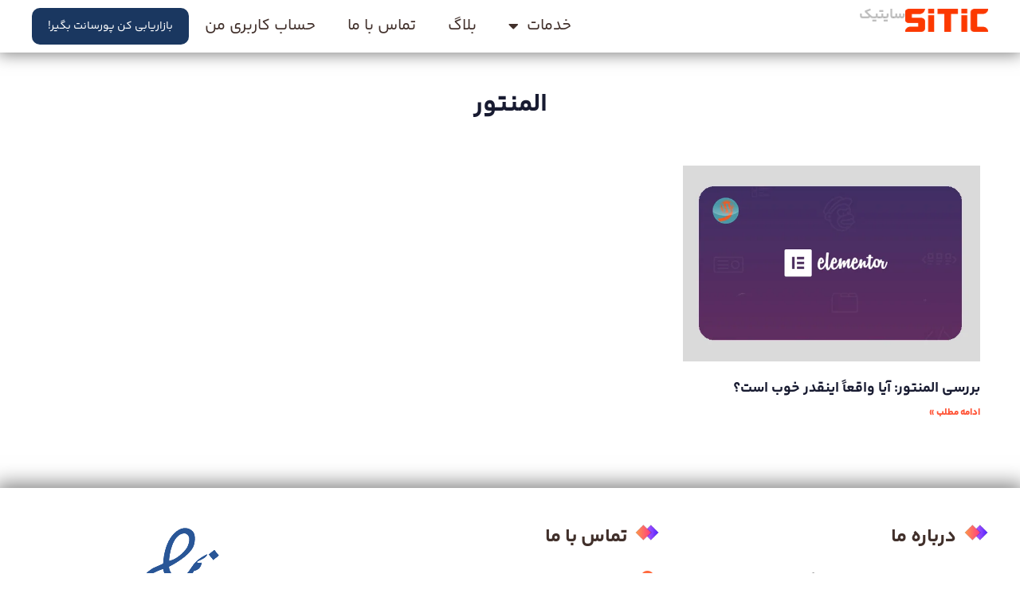

--- FILE ---
content_type: text/html; charset=UTF-8
request_url: https://sitic.ir/tag/%D8%A7%D9%84%D9%85%D9%86%D8%AA%D9%88%D8%B1/
body_size: 38196
content:
<!DOCTYPE html>
<html dir="rtl" lang="fa-IR">
<head>
	<meta charset="UTF-8">
	<meta name="viewport" content="width=device-width, initial-scale=1.0, viewport-fit=cover" />		<meta name='robots' content='index, follow, max-image-preview:large, max-snippet:-1, max-video-preview:-1' />

	<!-- This site is optimized with the Yoast SEO Premium plugin v26.6 (Yoast SEO v26.6) - https://yoast.com/wordpress/plugins/seo/ -->
	<title>المنتور - سایتیک</title>
	<link rel="canonical" href="https://sitic.ir/tag/المنتور/" />
	<meta property="og:locale" content="fa_IR" />
	<meta property="og:type" content="article" />
	<meta property="og:title" content="بایگانی‌های المنتور" />
	<meta property="og:url" content="https://sitic.ir/tag/المنتور/" />
	<meta property="og:site_name" content="سایتیک" />
	<meta property="og:image" content="https://sitic.ir/wp-content/uploads/2023/12/SITIC-LOGO-1.png" />
	<meta property="og:image:width" content="966" />
	<meta property="og:image:height" content="216" />
	<meta property="og:image:type" content="image/png" />
	<meta name="twitter:card" content="summary_large_image" />
	<script type="application/ld+json" class="yoast-schema-graph">{"@context":"https://schema.org","@graph":[{"@type":"CollectionPage","@id":"https://sitic.ir/tag/%d8%a7%d9%84%d9%85%d9%86%d8%aa%d9%88%d8%b1/","url":"https://sitic.ir/tag/%d8%a7%d9%84%d9%85%d9%86%d8%aa%d9%88%d8%b1/","name":"المنتور - سایتیک","isPartOf":{"@id":"https://sitic.ir/#website"},"primaryImageOfPage":{"@id":"https://sitic.ir/tag/%d8%a7%d9%84%d9%85%d9%86%d8%aa%d9%88%d8%b1/#primaryimage"},"image":{"@id":"https://sitic.ir/tag/%d8%a7%d9%84%d9%85%d9%86%d8%aa%d9%88%d8%b1/#primaryimage"},"thumbnailUrl":"https://sitic.ir/wp-content/uploads/2021/07/Elementor-blog.jpg","breadcrumb":{"@id":"https://sitic.ir/tag/%d8%a7%d9%84%d9%85%d9%86%d8%aa%d9%88%d8%b1/#breadcrumb"},"inLanguage":"fa-IR"},{"@type":"ImageObject","inLanguage":"fa-IR","@id":"https://sitic.ir/tag/%d8%a7%d9%84%d9%85%d9%86%d8%aa%d9%88%d8%b1/#primaryimage","url":"https://sitic.ir/wp-content/uploads/2021/07/Elementor-blog.jpg","contentUrl":"https://sitic.ir/wp-content/uploads/2021/07/Elementor-blog.jpg","width":600,"height":600,"caption":"Elementor-blog"},{"@type":"BreadcrumbList","@id":"https://sitic.ir/tag/%d8%a7%d9%84%d9%85%d9%86%d8%aa%d9%88%d8%b1/#breadcrumb","itemListElement":[{"@type":"ListItem","position":1,"name":"صفحه اصلی","item":"https://sitic.ir/"},{"@type":"ListItem","position":2,"name":"المنتور"}]},{"@type":"WebSite","@id":"https://sitic.ir/#website","url":"https://sitic.ir/","name":"سایتیک (وردپرسی شو)","description":"با ما سایتت همیشه کوکه! طراحی سایت اختصاصی فروشگاهی شرکتی...","publisher":{"@id":"https://sitic.ir/#organization"},"alternateName":"سایتیک","potentialAction":[{"@type":"SearchAction","target":{"@type":"EntryPoint","urlTemplate":"https://sitic.ir/?s={search_term_string}"},"query-input":{"@type":"PropertyValueSpecification","valueRequired":true,"valueName":"search_term_string"}}],"inLanguage":"fa-IR"},{"@type":"Organization","@id":"https://sitic.ir/#organization","name":"سایتیک","alternateName":"سایتیک","url":"https://sitic.ir/","logo":{"@type":"ImageObject","inLanguage":"fa-IR","@id":"https://sitic.ir/#/schema/logo/image/","url":"https://sitic.ir/wp-content/uploads/2020/02/SITIC-fav.png","contentUrl":"https://sitic.ir/wp-content/uploads/2020/02/SITIC-fav.png","width":500,"height":501,"caption":"سایتیک"},"image":{"@id":"https://sitic.ir/#/schema/logo/image/"},"sameAs":["https://www.instagram.com/wordpressisho/"]}]}</script>
	<!-- / Yoast SEO Premium plugin. -->


<link rel='dns-prefetch' href='//fonts.googleapis.com' />
<link rel="alternate" type="application/rss+xml" title="سایتیک &raquo; خوراک" href="https://sitic.ir/feed/" />
<link rel="alternate" type="application/rss+xml" title="سایتیک &raquo; خوراک دیدگاه‌ها" href="https://sitic.ir/comments/feed/" />
<link rel="alternate" type="application/rss+xml" title="سایتیک &raquo; المنتور خوراک برچسب" href="https://sitic.ir/tag/%d8%a7%d9%84%d9%85%d9%86%d8%aa%d9%88%d8%b1/feed/" />
<meta name="viewport" content="width=device-width, initial-scale=1">
<meta name="theme-color" content="#ff5538">
<style id='wp-img-auto-sizes-contain-inline-css'>
img:is([sizes=auto i],[sizes^="auto," i]){contain-intrinsic-size:3000px 1500px}
/*# sourceURL=wp-img-auto-sizes-contain-inline-css */
</style>
<style id="litespeed-ccss">ul{box-sizing:border-box}:root{--wp-block-synced-color:#7a00df;--wp-block-synced-color--rgb:122,0,223;--wp-bound-block-color:var(--wp-block-synced-color);--wp-editor-canvas-background:#ddd;--wp-admin-theme-color:#007cba;--wp-admin-theme-color--rgb:0,124,186;--wp-admin-theme-color-darker-10:#006ba1;--wp-admin-theme-color-darker-10--rgb:0,107,160.5;--wp-admin-theme-color-darker-20:#005a87;--wp-admin-theme-color-darker-20--rgb:0,90,135;--wp-admin-border-width-focus:2px}:root{--wp--preset--font-size--normal:16px;--wp--preset--font-size--huge:42px}html :where(img[class*=wp-image-]){height:auto;max-width:100%}:root{--wp--preset--aspect-ratio--square:1;--wp--preset--aspect-ratio--4-3:4/3;--wp--preset--aspect-ratio--3-4:3/4;--wp--preset--aspect-ratio--3-2:3/2;--wp--preset--aspect-ratio--2-3:2/3;--wp--preset--aspect-ratio--16-9:16/9;--wp--preset--aspect-ratio--9-16:9/16;--wp--preset--color--black:#000000;--wp--preset--color--cyan-bluish-gray:#abb8c3;--wp--preset--color--white:#ffffff;--wp--preset--color--pale-pink:#f78da7;--wp--preset--color--vivid-red:#cf2e2e;--wp--preset--color--luminous-vivid-orange:#ff6900;--wp--preset--color--luminous-vivid-amber:#fcb900;--wp--preset--color--light-green-cyan:#7bdcb5;--wp--preset--color--vivid-green-cyan:#00d084;--wp--preset--color--pale-cyan-blue:#8ed1fc;--wp--preset--color--vivid-cyan-blue:#0693e3;--wp--preset--color--vivid-purple:#9b51e0;--wp--preset--gradient--vivid-cyan-blue-to-vivid-purple:linear-gradient(135deg,rgb(6,147,227) 0%,rgb(155,81,224) 100%);--wp--preset--gradient--light-green-cyan-to-vivid-green-cyan:linear-gradient(135deg,rgb(122,220,180) 0%,rgb(0,208,130) 100%);--wp--preset--gradient--luminous-vivid-amber-to-luminous-vivid-orange:linear-gradient(135deg,rgb(252,185,0) 0%,rgb(255,105,0) 100%);--wp--preset--gradient--luminous-vivid-orange-to-vivid-red:linear-gradient(135deg,rgb(255,105,0) 0%,rgb(207,46,46) 100%);--wp--preset--gradient--very-light-gray-to-cyan-bluish-gray:linear-gradient(135deg,rgb(238,238,238) 0%,rgb(169,184,195) 100%);--wp--preset--gradient--cool-to-warm-spectrum:linear-gradient(135deg,rgb(74,234,220) 0%,rgb(151,120,209) 20%,rgb(207,42,186) 40%,rgb(238,44,130) 60%,rgb(251,105,98) 80%,rgb(254,248,76) 100%);--wp--preset--gradient--blush-light-purple:linear-gradient(135deg,rgb(255,206,236) 0%,rgb(152,150,240) 100%);--wp--preset--gradient--blush-bordeaux:linear-gradient(135deg,rgb(254,205,165) 0%,rgb(254,45,45) 50%,rgb(107,0,62) 100%);--wp--preset--gradient--luminous-dusk:linear-gradient(135deg,rgb(255,203,112) 0%,rgb(199,81,192) 50%,rgb(65,88,208) 100%);--wp--preset--gradient--pale-ocean:linear-gradient(135deg,rgb(255,245,203) 0%,rgb(182,227,212) 50%,rgb(51,167,181) 100%);--wp--preset--gradient--electric-grass:linear-gradient(135deg,rgb(202,248,128) 0%,rgb(113,206,126) 100%);--wp--preset--gradient--midnight:linear-gradient(135deg,rgb(2,3,129) 0%,rgb(40,116,252) 100%);--wp--preset--font-size--small:13px;--wp--preset--font-size--medium:20px;--wp--preset--font-size--large:36px;--wp--preset--font-size--x-large:42px;--wp--preset--spacing--20:0.44rem;--wp--preset--spacing--30:0.67rem;--wp--preset--spacing--40:1rem;--wp--preset--spacing--50:1.5rem;--wp--preset--spacing--60:2.25rem;--wp--preset--spacing--70:3.38rem;--wp--preset--spacing--80:5.06rem;--wp--preset--shadow--natural:6px 6px 9px rgba(0, 0, 0, 0.2);--wp--preset--shadow--deep:12px 12px 50px rgba(0, 0, 0, 0.4);--wp--preset--shadow--sharp:6px 6px 0px rgba(0, 0, 0, 0.2);--wp--preset--shadow--outlined:6px 6px 0px -3px rgb(255, 255, 255), 6px 6px rgb(0, 0, 0);--wp--preset--shadow--crisp:6px 6px 0px rgb(0, 0, 0)}.digits-form_container{width:500px!important;max-width:90%;z-index:9;padding:40px 0}.digits_back_icon{position:absolute;display:inline-block;width:29px;height:28px;top:7px;left:inherit!important;right:0px!important;transform:rotate(180deg)!important}.digits-form_heading{color:var(--dtitle);font-weight:900;text-align:right!important;padding-right:38px!important}.digits_back_icon{left:0px!important}.digits-form_input_row .digits-field-type_tac .dig_input_wrapper div{z-index:2;position:relative;padding:0 32px;text-align:right!IMPORTANT}.digits_form_index_section .digits_show_on_index{opacity:1;visibility:visible;text-align:right!important;display:block}.digits-form_heading{color:var(--dtitle);font-weight:900;text-align:right!important}.digits-form_button_ic{margin-right:11px!important;transform:rotate(180deg)!important}.digits-form_input_row .digits-field-type_tac .dig_input_wrapper::after,.digits-form_input_row .digits-field-type_tac .dig_input_wrapper::before{width:24px;height:24px;content:" ";mask-repeat:no-repeat;mask-size:cover;-webkit-mask-repeat:no-repeat;-webkit-mask-size:cover;display:inline-block;position:absolute;top:-2px;z-index:1;right:0!important;left:inherit!IMPORTANT}.digits-form_container *{box-sizing:border-box;font-family:"iransni"!important}.dig_login_signup_bar a{text-decoration:inherit;color:inherit;font-size:inherit;display:inline-block;font-family:"iransni"!important}.dig_login_signup_bar span{opacity:.35;font-family:"iransni"!important}.digits-form_tab-bar .digits-form_tab-item{color:var(--dprimary);display:inline-block;font-size:20px;border-bottom:3px solid #fff0;padding-bottom:3px;font-weight:900;opacity:.35;font-family:"iransni"!important}.digits-form_tab-bar .digits-tab_active{border-bottom-color:var(--dprimary);opacity:1;font-family:iransni!IMPORTANT}@keyframes rotation{0%{transform:rotate(0deg)}to{transform:rotate(360deg)}}.dig-box *{box-sizing:border-box}.dig-box{z-index:99998}.dig-box{box-sizing:border-box;position:fixed;left:0;top:0;width:100%;height:100%;text-align:center;overflow:auto;background-color:rgb(6 6 6/.8)}.dig-box{display:none}html[dir=rtl] .digits-form_input_row .digits-field-type_tac .dig_input_wrapper::after,html[dir=rtl] .digits-form_input_row .digits-field-type_tac .dig_input_wrapper::before{left:unset;right:0}.dig_load_overlay::before{content:"";display:inline-block;height:100%;vertical-align:middle}.dig_load_overlay{display:none;top:0;left:0;right:0;bottom:0;z-index:999999;background:rgb(6 6 6/.8);text-align:center}.dig_load_content{display:inline-block;vertical-align:middle}.countrycode{width:auto!important;border-top-right-radius:0;border-bottom-right-radius:0}.mobile_field{direction:ltr}.dig_opt_mult_con label{position:relative;top:0}.countrycode{direction:ltr}.dig_login_cancel{text-align:center;position:absolute}.dig_login_cancel{width:100%}.dig_opt_mult label .dig_input_wrapper div{padding-right:20px}.dig_input_wrapper{position:relative}.dig_opt_mult_con .dig_input_wrapper:before{background-repeat:no-repeat;background-size:cover;margin-top:0}.digits-hide{display:none}.untdovr_flag_container_flag{background-repeat:no-repeat;width:48px;height:32px;background-size:auto;transform:scale(.5);position:absolute;float:left;line-height:21px;left:-12px;top:-8px}.digits-form_page{min-height:100vh;display:flex;flex-direction:column;align-items:center;justify-content:center;box-sizing:border-box}.digits-form_button,.digits-form_button[type=submit]{text-align:center;height:52px;line-height:52px;border-radius:8px;background-color:var(--dprimary);color:var(--dbutton_text);display:flex;align-items:center;justify-content:center;width:100%;box-shadow:none;outline:0;border:0;direction:ltr}.digits-form_button-text{font-size:17px;font-weight:700}.digits-form_heading{position:relative;font-size:32px;margin-bottom:32px}.digits-form_tab-bar{list-style:none;margin:0;padding:0;display:flex;gap:24px}.digits-form_tab-bar .digits-form_tab-item{color:var(--dprimary);display:inline-block;font-size:20px;border-bottom:3px solid #fff0;padding-bottom:3px;font-weight:900;opacity:.35}.digits-form_tab-bar .digits-tab_active{border-bottom-color:var(--dprimary);opacity:1}.digits-form_container *{box-sizing:border-box}.digits-form_container,.digits-form_page{background-color:var(--dform_bg)}.digits-form_container{width:400px;max-width:90%;z-index:9;padding:40px 0}.digits-form_heading{color:var(--dtitle);font-weight:900}.digits-title_color{color:var(--dtitle)}.dig_login_signup_bar{margin-top:38px;font-size:20px;text-decoration:none;font-weight:700}.dig_login_signup_bar span{opacity:.35}.dig_login_signup_bar a{text-decoration:inherit;color:inherit;font-size:inherit;display:inline-block}.digits-form_button_ic{margin-left:4px;height:20px;width:20px;background-color:currentColor;display:inline-block;mask-image:url(data:image/svg+xml,%3Csvg\ xmlns=\'http://www.w3.org/2000/svg\'\ width=\'20\'\ height=\'20\'\ viewBox=\'0\ 0\ 20\ 20\'%3E%3Cg\ id=\'continue-button-light\'\ transform=\'translate\(-1335\ -448\)\'\ opacity=\'0.35\'%3E%3Crect\ id=\'Rectangle_199\'\ data-name=\'Rectangle\ 199\'\ width=\'20\'\ height=\'20\'\ transform=\'translate\(1335\ 448\)\'\ fill=\'rgba\(255,255,255,0\)\'\ opacity=\'0.24\'/%3E%3Cg\ id=\'arrow-right\'\ transform=\'translate\(1338.333\ 451.333\)\'%3E%3Cpath\ id=\'Line_41\'\ data-name=\'Line\ 41\'\ d=\'M11.5.667H-.167A.833.833,0,0,1-1-.167.833.833,0,0,1-.167-1H11.5a.833.833,0,0,1,.833.833A.833.833,0,0,1,11.5.667Z\'\ transform=\'translate\(1\ 6.833\)\'\ fill=\'%23fff\'/%3E%3Cpath\ id=\'Path_53\'\ data-name=\'Path\ 53\'\ d=\'M11.833,17.333a.833.833,0,0,1-.589-1.423l5.244-5.244L11.244,5.423a.833.833,0,0,1,1.179-1.179l5.833,5.833a.833.833,0,0,1,0,1.179l-5.833,5.833A.831.831,0,0,1,11.833,17.333Z\'\ transform=\'translate\(-5.167\ -4\)\'\ fill=\'%23fff\'/%3E%3C/g%3E%3C/g%3E%3C/svg%3E%0A);mask-repeat:no-repeat;mask-size:cover;-webkit-mask-image:url(data:image/svg+xml,%3Csvg\ xmlns=\'http://www.w3.org/2000/svg\'\ width=\'20\'\ height=\'20\'\ viewBox=\'0\ 0\ 20\ 20\'%3E%3Cg\ id=\'continue-button-light\'\ transform=\'translate\(-1335\ -448\)\'\ opacity=\'0.35\'%3E%3Crect\ id=\'Rectangle_199\'\ data-name=\'Rectangle\ 199\'\ width=\'20\'\ height=\'20\'\ transform=\'translate\(1335\ 448\)\'\ fill=\'rgba\(255,255,255,0\)\'\ opacity=\'0.24\'/%3E%3Cg\ id=\'arrow-right\'\ transform=\'translate\(1338.333\ 451.333\)\'%3E%3Cpath\ id=\'Line_41\'\ data-name=\'Line\ 41\'\ d=\'M11.5.667H-.167A.833.833,0,0,1-1-.167.833.833,0,0,1-.167-1H11.5a.833.833,0,0,1,.833.833A.833.833,0,0,1,11.5.667Z\'\ transform=\'translate\(1\ 6.833\)\'\ fill=\'%23fff\'/%3E%3Cpath\ id=\'Path_53\'\ data-name=\'Path\ 53\'\ d=\'M11.833,17.333a.833.833,0,0,1-.589-1.423l5.244-5.244L11.244,5.423a.833.833,0,0,1,1.179-1.179l5.833,5.833a.833.833,0,0,1,0,1.179l-5.833,5.833A.831.831,0,0,1,11.833,17.333Z\'\ transform=\'translate\(-5.167\ -4\)\'\ fill=\'%23fff\'/%3E%3C/g%3E%3C/g%3E%3C/svg%3E%0A);-webkit-mask-repeat:no-repeat;-webkit-mask-size:cover}.digits-form_body{margin-top:24px}.digits-form_tab_body{display:none}.digits-form_tab_body.digits-tab_active{display:block}.digits2_box .digits-form_input input,.digits2_box .digits-form_input input[type=text]{width:100%;border-radius:8px;border:1px solid #fff0;font-size:17px;background-color:var(--dfield_bg);color:var(--dprimary);box-shadow:none;resize:none}.digits2_box .digits-form_input input.countrycode{background-color:#fff0;border-top-right-radius:0;border-bottom-right-radius:0}.digits-form_input input,.digits-form_input input[type=text]{height:52px;line-height:52px;padding:0 16px;border-radius:8px}.digits2_box .digits-form_input input,.digits2_box .digits-form_input input[type=text]{box-shadow:none;outline:0;border:1px solid #fff0}.digits-form_border{border-radius:8px;border:1px solid #fff0}.digits-form_input_row{border:1px solid #fff0;position:relative;margin-bottom:20px}.digits-form_countrycode{position:absolute;left:0;top:0;z-index:1}.digits-form_countrycode input[type=text]{padding-left:44px;padding-right:0}.digits-form_countrycode .digits-field-country_flag{top:10px;left:4px;display:none;border-radius:4px}.digits-form_input label{font-size:17px;font-weight:700}.digits-form_input label{color:var(--dtitle);line-height:16px}.digits_hide_back.digits_back_icon{display:none}.digits_back_icon{position:absolute;display:inline-block;width:28px;height:28px;top:7px;left:-41px;background:currentColor;-webkit-mask-repeat:no-repeat;-webkit-mask-image:url(data:image/svg+xml,%3Csvg\ xmlns=\'http://www.w3.org/2000/svg\'\ width=\'28\'\ height=\'28\'\ viewBox=\'0\ 0\ 28\ 28\'%3E%3Cg\ id=\'back-button-light\'\ transform=\'translate\(1363\ 476\)\ rotate\(180\)\'\ opacity=\'0.35\'%3E%3Crect\ id=\'Rectangle_199\'\ data-name=\'Rectangle\ 199\'\ width=\'28\'\ height=\'28\'\ transform=\'translate\(1335\ 448\)\'\ fill=\'rgba\(255,255,255,0\)\'\ opacity=\'0.24\'/%3E%3Cg\ id=\'arrow-right\'\ transform=\'translate\(1339.667\ 452.667\)\'%3E%3Cpath\ id=\'Line_41\'\ data-name=\'Line\ 41\'\ d=\'M16.5,1.333H.167A1.167,1.167,0,1,1,.167-1H16.5a1.167,1.167,0,1,1,0,2.333Z\'\ transform=\'translate\(1\ 9.167\)\'\ fill=\'%231c2434\'/%3E%3Cpath\ id=\'Path_53\'\ data-name=\'Path\ 53\'\ d=\'M12.167,22.667a1.167,1.167,0,0,1-.825-1.992l7.342-7.342L11.342,5.992a1.167,1.167,0,1,1,1.65-1.65l8.167,8.167a1.167,1.167,0,0,1,0,1.65l-8.167,8.167A1.163,1.163,0,0,1,12.167,22.667Z\'\ transform=\'translate\(-2.833\ -4\)\'\ fill=\'%231c2434\'/%3E%3C/g%3E%3C/g%3E%3C/svg%3E%0A);mask-repeat:no-repeat;mask-image:url(data:image/svg+xml,%3Csvg\ xmlns=\'http://www.w3.org/2000/svg\'\ width=\'28\'\ height=\'28\'\ viewBox=\'0\ 0\ 28\ 28\'%3E%3Cg\ id=\'back-button-light\'\ transform=\'translate\(1363\ 476\)\ rotate\(180\)\'\ opacity=\'0.35\'%3E%3Crect\ id=\'Rectangle_199\'\ data-name=\'Rectangle\ 199\'\ width=\'28\'\ height=\'28\'\ transform=\'translate\(1335\ 448\)\'\ fill=\'rgba\(255,255,255,0\)\'\ opacity=\'0.24\'/%3E%3Cg\ id=\'arrow-right\'\ transform=\'translate\(1339.667\ 452.667\)\'%3E%3Cpath\ id=\'Line_41\'\ data-name=\'Line\ 41\'\ d=\'M16.5,1.333H.167A1.167,1.167,0,1,1,.167-1H16.5a1.167,1.167,0,1,1,0,2.333Z\'\ transform=\'translate\(1\ 9.167\)\'\ fill=\'%231c2434\'/%3E%3Cpath\ id=\'Path_53\'\ data-name=\'Path\ 53\'\ d=\'M12.167,22.667a1.167,1.167,0,0,1-.825-1.992l7.342-7.342L11.342,5.992a1.167,1.167,0,1,1,1.65-1.65l8.167,8.167a1.167,1.167,0,0,1,0,1.65l-8.167,8.167A1.163,1.163,0,0,1,12.167,22.667Z\'\ transform=\'translate\(-2.833\ -4\)\'\ fill=\'%231c2434\'/%3E%3C/g%3E%3C/g%3E%3C/svg%3E%0A)}.digits_show_on_index{opacity:0;visibility:hidden;display:none}.digits_form_index_section .digits_show_on_index{opacity:1;visibility:visible;display:block}.digits_popup_wrapper{position:fixed;left:0;right:0;bottom:0;top:0}.digits_popup_wrapper{z-index:99998;display:none}.digits-cancel{position:absolute;z-index:10;width:24px;height:24px;right:24px;top:24px;background-repeat:no-repeat;background-image:url(data:image/svg+xml,%3Csvg\ id=\'close\'\ xmlns=\'http://www.w3.org/2000/svg\'\ width=\'24\'\ height=\'24\'\ viewBox=\'0\ 0\ 24\ 24\'%3E%3Crect\ id=\'Rectangle_204\'\ data-name=\'Rectangle\ 204\'\ width=\'24\'\ height=\'24\'\ fill=\'rgba\(255,255,255,0\)\'/%3E%3Cline\ id=\'Line_41\'\ data-name=\'Line\ 41\'\ x1=\'12\'\ y2=\'12\'\ transform=\'translate\(6\ 6\)\'\ fill=\'none\'\ stroke=\'%23c7184d\'\ stroke-linecap=\'round\'\ stroke-linejoin=\'round\'\ stroke-width=\'2\'/%3E%3Cline\ id=\'Line_42\'\ data-name=\'Line\ 42\'\ x2=\'12\'\ y2=\'12\'\ transform=\'translate\(6\ 6\)\'\ fill=\'none\'\ stroke=\'%23c7184d\'\ stroke-linecap=\'round\'\ stroke-linejoin=\'round\'\ stroke-width=\'2\'/%3E%3C/svg%3E%0A)}.digits_ui .dig-box{text-align:left}.digits-form_input_row input[type=checkbox]{display:none;visibility:hidden;opacity:0}.digits-form_input_row .dig_opt_mult_con{margin-top:4px}.digits-form_input_row .dig_opt_mult_con .dig_opt_mult{margin-top:10px}.digits-form_input .dig_opt_mult_con label{font-weight:400;line-height:18px}.digits-form_input_row .digits-field-type_tac .dig_input_wrapper,.digits-mobile_wrapper{position:relative}.digits-form_input_row .digits-field-type_tac .dig_input_wrapper div{z-index:2;position:relative;padding:0 32px}.digits-form_input_row .digits-field-type_tac .dig_input_wrapper::before{mask-image:url(data:image/svg+xml,%3Csvg\ xmlns=\'http://www.w3.org/2000/svg\'\ width=\'24\'\ height=\'24\'\ viewBox=\'0\ 0\ 24\ 24\'%3E%3Cg\ id=\'Group_305\'\ data-name=\'Group\ 305\'\ transform=\'translate\(-760\ -417\)\'%3E%3Crect\ id=\'Rectangle_68\'\ data-name=\'Rectangle\ 68\'\ width=\'24\'\ height=\'24\'\ rx=\'8\'\ transform=\'translate\(760\ 417\)\'\ fill=\'%23f8f8f8\'/%3E%3C/g%3E%3C/svg%3E%0A);-webkit-mask-image:url(data:image/svg+xml,%3Csvg\ xmlns=\'http://www.w3.org/2000/svg\'\ width=\'24\'\ height=\'24\'\ viewBox=\'0\ 0\ 24\ 24\'%3E%3Cg\ id=\'Group_305\'\ data-name=\'Group\ 305\'\ transform=\'translate\(-760\ -417\)\'%3E%3Crect\ id=\'Rectangle_68\'\ data-name=\'Rectangle\ 68\'\ width=\'24\'\ height=\'24\'\ rx=\'8\'\ transform=\'translate\(760\ 417\)\'\ fill=\'%23f8f8f8\'/%3E%3C/g%3E%3C/svg%3E%0A)}.digits-form_input_row .digits-field-type_tac .dig_input_wrapper::before{background-color:var(--dfield_bg)}.digits-form_input_row .digits-field-type_tac .dig_input_wrapper::after,.digits-form_input_row .digits-field-type_tac .dig_input_wrapper::before{width:24px;height:24px;content:" ";mask-repeat:no-repeat;mask-size:cover;-webkit-mask-repeat:no-repeat;-webkit-mask-size:cover;display:inline-block;position:absolute;top:-2px;z-index:1;left:0}.digits-form_input_row label{margin-bottom:10px;display:block}.digits-form_body-no_tabs,.digits2_box .digits-form_input_row .dig_opt_mult_con,.digits2_box .digits-form_input_row .dig_opt_mult_con .dig_opt_mult{margin-top:0}.digits2_box .digits-form_rememberme{height:20px}.digits_form-init_step_data{display:none}.digits_form_index_section .digits_form-init_step_data{display:block}.digits_site_footer_box{padding-top:24px;display:flex;flex-direction:column;align-items:center;justify-content:center;padding-bottom:4px;position:absolute;bottom:0;left:0;right:0}.digits_site_footer_box>div{padding-bottom:24px;line-height:16px}.digits_site_logo img{max-height:40px;max-width:180px}.digits-form_tab_container{position:relative}@media all and (max-width:590px){.digits-form_tab-bar .digits-form_tab-item{font-size:16px}}.digits_signup_active_step.digits_signup_form_step{display:block}.dig_load_overlay{position:fixed}.dig_spinner{width:48px;height:48px;border:5px solid #fff;border-bottom-color:#fff0;border-radius:50%;display:inline-block;box-sizing:border-box;animation:rotation 1s linear infinite}.digits_password_eye{opacity:0;display:flex;position:absolute;right:14px;bottom:14px;overflow:hidden;align-content:center;justify-content:center}.digits_password_eye-cont{height:24px;width:24px;position:absolute}.digits_password_eye svg{color:var(--dprimary)}.digits_password_eye-line{height:22px;width:2px;background-color:#000;position:absolute;transform:rotate(-45deg);border-radius:10px}.digits_password_eye-default-line{transform:translate(30px,30px) rotate(-45deg)}html[dir=rtl] .digits_password_eye{right:unset;left:14px}.digits-form_login .digits-form_input input[type=email],.digits-form_login .digits-form_input input[type=tel],.digits-form_register .digits-form_input input[type=email],.digits-form_register .digits-form_input input[type=tel]{height:52px}.countrycode{margin-top:0}.digits-form_input input{width:100%}:root{--direction-multiplier:1}body.rtl,html[dir=rtl]{--direction-multiplier:-1}.elementor *,.elementor :after,.elementor :before{box-sizing:border-box}.elementor a{box-shadow:none;text-decoration:none}.elementor img{border:none;border-radius:0;box-shadow:none;height:auto;max-width:100%}.elementor-element{--flex-direction:initial;--flex-wrap:initial;--justify-content:initial;--align-items:initial;--align-content:initial;--gap:initial;--flex-basis:initial;--flex-grow:initial;--flex-shrink:initial;--order:initial;--align-self:initial;align-self:var(--align-self);flex-basis:var(--flex-basis);flex-grow:var(--flex-grow);flex-shrink:var(--flex-shrink);order:var(--order)}.elementor-element:where(.e-con-full,.elementor-widget){align-content:var(--align-content);align-items:var(--align-items);flex-direction:var(--flex-direction);flex-wrap:var(--flex-wrap);gap:var(--row-gap) var(--column-gap);justify-content:var(--justify-content)}:root{--page-title-display:block}.elementor-page-title{display:var(--page-title-display)}.elementor-widget{position:relative}.elementor-widget:not(:last-child){margin-block-end:var(--kit-widget-spacing,20px)}.elementor-widget:not(:last-child).elementor-widget__width-initial{margin-block-end:0}.elementor-grid{display:grid;grid-column-gap:var(--grid-column-gap);grid-row-gap:var(--grid-row-gap)}.elementor-grid .elementor-grid-item{min-width:0}.elementor-grid-3 .elementor-grid{grid-template-columns:repeat(3,1fr)}@media (max-width:1024px){.elementor-grid-tablet-2 .elementor-grid{grid-template-columns:repeat(2,1fr)}}@media (max-width:767px){.elementor-grid-mobile-1 .elementor-grid{grid-template-columns:repeat(1,1fr)}}@media (prefers-reduced-motion:no-preference){html{scroll-behavior:smooth}}.e-con{--border-radius:0;--border-top-width:0px;--border-right-width:0px;--border-bottom-width:0px;--border-left-width:0px;--border-style:initial;--border-color:initial;--container-widget-width:100%;--container-widget-height:initial;--container-widget-flex-grow:0;--container-widget-align-self:initial;--content-width:min(100%,var(--container-max-width,1140px));--width:100%;--min-height:initial;--height:auto;--text-align:initial;--margin-top:0px;--margin-right:0px;--margin-bottom:0px;--margin-left:0px;--padding-top:var(--container-default-padding-top,10px);--padding-right:var(--container-default-padding-right,10px);--padding-bottom:var(--container-default-padding-bottom,10px);--padding-left:var(--container-default-padding-left,10px);--position:relative;--z-index:revert;--overflow:visible;--gap:var(--widgets-spacing,20px);--row-gap:var(--widgets-spacing-row,20px);--column-gap:var(--widgets-spacing-column,20px);--overlay-mix-blend-mode:initial;--overlay-opacity:1;--e-con-grid-template-columns:repeat(3,1fr);--e-con-grid-template-rows:repeat(2,1fr);border-radius:var(--border-radius);height:var(--height);min-height:var(--min-height);min-width:0;overflow:var(--overflow);position:var(--position);width:var(--width);z-index:var(--z-index);--flex-wrap-mobile:wrap}.e-con{--margin-block-start:var(--margin-top);--margin-block-end:var(--margin-bottom);--margin-inline-start:var(--margin-left);--margin-inline-end:var(--margin-right);--padding-inline-start:var(--padding-left);--padding-inline-end:var(--padding-right);--padding-block-start:var(--padding-top);--padding-block-end:var(--padding-bottom);--border-block-start-width:var(--border-top-width);--border-block-end-width:var(--border-bottom-width);--border-inline-start-width:var(--border-left-width);--border-inline-end-width:var(--border-right-width)}body.rtl .e-con{--padding-inline-start:var(--padding-right);--padding-inline-end:var(--padding-left);--margin-inline-start:var(--margin-right);--margin-inline-end:var(--margin-left);--border-inline-start-width:var(--border-right-width);--border-inline-end-width:var(--border-left-width)}.e-con{margin-block-end:var(--margin-block-end);margin-block-start:var(--margin-block-start);margin-inline-end:var(--margin-inline-end);margin-inline-start:var(--margin-inline-start);padding-inline-end:var(--padding-inline-end);padding-inline-start:var(--padding-inline-start)}.e-con.e-flex{--flex-direction:column;--flex-basis:auto;--flex-grow:0;--flex-shrink:1;flex:var(--flex-grow) var(--flex-shrink) var(--flex-basis)}.e-con-full,.e-con>.e-con-inner{padding-block-end:var(--padding-block-end);padding-block-start:var(--padding-block-start);text-align:var(--text-align)}.e-con-full.e-flex,.e-con.e-flex>.e-con-inner{flex-direction:var(--flex-direction)}.e-con,.e-con>.e-con-inner{display:var(--display)}.e-con-boxed.e-flex{align-content:normal;align-items:normal;flex-direction:column;flex-wrap:nowrap;justify-content:normal}.e-con-boxed{gap:initial;text-align:initial}.e-con.e-flex>.e-con-inner{align-content:var(--align-content);align-items:var(--align-items);align-self:auto;flex-basis:auto;flex-grow:1;flex-shrink:1;flex-wrap:var(--flex-wrap);justify-content:var(--justify-content)}.e-con>.e-con-inner{gap:var(--row-gap) var(--column-gap);height:100%;margin:0 auto;max-width:var(--content-width);padding-inline-end:0;padding-inline-start:0;width:100%}:is(.elementor-section-wrap,[data-elementor-id])>.e-con{--margin-left:auto;--margin-right:auto;max-width:min(100%,var(--width))}.e-con .elementor-widget.elementor-widget{margin-block-end:0}.e-con:before{border-block-end-width:var(--border-block-end-width);border-block-start-width:var(--border-block-start-width);border-color:var(--border-color);border-inline-end-width:var(--border-inline-end-width);border-inline-start-width:var(--border-inline-start-width);border-radius:var(--border-radius);border-style:var(--border-style);content:var(--background-overlay);display:block;height:max(100% + var(--border-top-width) + var(--border-bottom-width),100%);left:calc(0px - var(--border-left-width));mix-blend-mode:var(--overlay-mix-blend-mode);opacity:var(--overlay-opacity);position:absolute;top:calc(0px - var(--border-top-width));width:max(100% + var(--border-left-width) + var(--border-right-width),100%)}.e-con .elementor-widget{min-width:0}.e-con.e-con>.e-con-inner>.elementor-widget,.elementor.elementor .e-con>.elementor-widget{max-width:100%}.e-con .elementor-widget:not(:last-child){--kit-widget-spacing:0px}@media (max-width:767px){.e-con.e-flex{--width:100%;--flex-wrap:var(--flex-wrap-mobile)}.e-con.e-flex .elementor-widget-archive-posts{width:100%}}.elementor-heading-title{line-height:1;margin:0;padding:0}@media (max-width:767px){.elementor .elementor-hidden-mobile{display:none}}@media (min-width:768px) and (max-width:1024px){.elementor .elementor-hidden-tablet{display:none}}@media (min-width:1025px) and (max-width:99999px){.elementor .elementor-hidden-desktop{display:none}}.elementor-headline{display:block;font-size:43px;line-height:1.2}.elementor-headline-dynamic-text{color:var(--dynamic-text-color,#aebcb9)}.elementor-headline--style-highlight .elementor-headline-dynamic-wrapper{overflow:visible;text-align:inherit}.elementor-headline--style-highlight .elementor-headline-dynamic-text{z-index:1}.elementor-headline--style-highlight .elementor-headline-plain-text{position:relative;z-index:1}.elementor-headline-text-wrapper{vertical-align:bottom}.elementor-headline-dynamic-wrapper{display:inline-block;position:relative}.elementor-headline-dynamic-wrapper .elementor-headline-dynamic-text{display:inline-block;position:absolute;right:0;top:0}.elementor-headline-dynamic-wrapper .elementor-headline-dynamic-text.elementor-headline-text-active{position:relative}.elementor-widget-heading .elementor-heading-title[class*=elementor-size-]>a{color:inherit;font-size:inherit;line-height:inherit}.elementor-widget-countdown .elementor-countdown-expire--message{display:none;padding:20px;text-align:center}.elementor-widget-countdown .elementor-countdown-wrapper{flex-direction:row-reverse}.elementor-widget-countdown .elementor-countdown-item{color:#fff;padding:20px 0;text-align:center}.elementor-widget-countdown .elementor-countdown-digits,.elementor-widget-countdown .elementor-countdown-label{line-height:1}.elementor-widget-countdown .elementor-countdown-digits{font-size:69px}.elementor-widget-countdown .elementor-countdown-label{font-size:19px}.elementor-widget-countdown.elementor-countdown--label-block .elementor-countdown-wrapper{display:flex;justify-content:center;margin-left:auto;margin-right:auto}.elementor-widget-countdown.elementor-countdown--label-block .elementor-countdown-digits,.elementor-widget-countdown.elementor-countdown--label-block .elementor-countdown-label{display:block}.elementor-widget-countdown.elementor-countdown--label-block .elementor-countdown-item{flex-basis:0%;flex-grow:1}.elementor-widget-image{text-align:center}.elementor-widget-image a{display:inline-block}.elementor-widget-image img{display:inline-block;vertical-align:middle}.elementor-item:after,.elementor-item:before{display:block;position:absolute}.elementor-item:not(:hover):not(:focus):not(.elementor-item-active):not(.highlighted):after,.elementor-item:not(:hover):not(:focus):not(.elementor-item-active):not(.highlighted):before{opacity:0}.e--pointer-underline .elementor-item:after,.e--pointer-underline .elementor-item:before{background-color:#3f444b;height:3px;left:0;width:100%;z-index:2}.e--pointer-underline .elementor-item:after{bottom:0;content:""}.elementor-nav-menu--main .elementor-nav-menu a{padding:13px 20px}.elementor-nav-menu--main .elementor-nav-menu ul{border-style:solid;border-width:0;padding:0;position:absolute;width:12em}.elementor-nav-menu--layout-horizontal{display:flex}.elementor-nav-menu--layout-horizontal .elementor-nav-menu{display:flex;flex-wrap:wrap}.elementor-nav-menu--layout-horizontal .elementor-nav-menu a{flex-grow:1;white-space:nowrap}.elementor-nav-menu--layout-horizontal .elementor-nav-menu>li{display:flex}.elementor-nav-menu--layout-horizontal .elementor-nav-menu>li ul{top:100%!important}.elementor-nav-menu--layout-horizontal .elementor-nav-menu>li:not(:first-child)>a{margin-inline-start:var(--e-nav-menu-horizontal-menu-item-margin)}.elementor-nav-menu--layout-horizontal .elementor-nav-menu>li:not(:last-child)>a{margin-inline-end:var(--e-nav-menu-horizontal-menu-item-margin)}.elementor-nav-menu--layout-horizontal .elementor-nav-menu>li:not(:last-child):after{align-self:center;border-color:var(--e-nav-menu-divider-color,#000);border-left-style:var(--e-nav-menu-divider-style,solid);border-left-width:var(--e-nav-menu-divider-width,2px);content:var(--e-nav-menu-divider-content,none);height:var(--e-nav-menu-divider-height,35%)}.elementor-nav-menu__align-end .elementor-nav-menu{justify-content:flex-end;margin-inline-start:auto}.elementor-widget-nav-menu:not(:has(.elementor-widget-container)):not([class*=elementor-hidden-]){display:flex;flex-direction:column}.elementor-nav-menu{position:relative;z-index:2}.elementor-nav-menu:after{clear:both;content:" ";display:block;font:0/0 serif;height:0;overflow:hidden;visibility:hidden}.elementor-nav-menu,.elementor-nav-menu li,.elementor-nav-menu ul{display:block;line-height:normal;list-style:none;margin:0;padding:0}.elementor-nav-menu ul{display:none}.elementor-nav-menu a,.elementor-nav-menu li{position:relative}.elementor-nav-menu li{border-width:0}.elementor-nav-menu a{align-items:center;display:flex}.elementor-nav-menu a{line-height:20px;padding:10px 20px}.elementor-menu-toggle{align-items:center;background-color:rgb(0 0 0/.05);border:0 solid;border-radius:3px;color:#33373d;display:flex;font-size:var(--nav-menu-icon-size,22px);justify-content:center;padding:.25em}.elementor-menu-toggle:not(.elementor-active) .elementor-menu-toggle__icon--close{display:none}.elementor-nav-menu--dropdown{background-color:#fff;font-size:13px}.elementor-nav-menu--dropdown.elementor-nav-menu__container{margin-top:10px;overflow-x:hidden;overflow-y:auto;transform-origin:top}.elementor-nav-menu--dropdown.elementor-nav-menu__container .elementor-sub-item{font-size:.85em}.elementor-nav-menu--dropdown a{color:#33373d}ul.elementor-nav-menu--dropdown a{border-inline-start:8px solid #fff0;text-shadow:none}.elementor-nav-menu--toggle{--menu-height:100vh}.elementor-nav-menu--toggle .elementor-menu-toggle:not(.elementor-active)+.elementor-nav-menu__container{max-height:0;overflow:hidden;transform:scaleY(0)}.elementor-nav-menu--stretch .elementor-nav-menu__container.elementor-nav-menu--dropdown{position:absolute;z-index:9997}@media (max-width:1024px){.elementor-nav-menu--dropdown-tablet .elementor-nav-menu--main{display:none}}@media (min-width:1025px){.elementor-nav-menu--dropdown-tablet .elementor-menu-toggle,.elementor-nav-menu--dropdown-tablet .elementor-nav-menu--dropdown{display:none}.elementor-nav-menu--dropdown-tablet nav.elementor-nav-menu--dropdown.elementor-nav-menu__container{overflow-y:hidden}}.elementor-widget-archive-posts:after{display:none}.elementor-posts-container:not(.elementor-posts-masonry){align-items:stretch}.elementor-posts-container .elementor-post{margin:0;padding:0}.elementor-posts-container .elementor-post__thumbnail{overflow:hidden}.elementor-posts-container .elementor-post__thumbnail img{display:block;max-height:none;max-width:none;width:100%}.elementor-posts-container .elementor-post__thumbnail__link{display:block;position:relative;width:100%}.elementor-posts .elementor-post{flex-direction:column}.elementor-posts .elementor-post__title{font-size:18px;margin:0}.elementor-posts .elementor-post__text{display:var(--item-display,block);flex-direction:column;flex-grow:1}.elementor-posts .elementor-post__read-more{align-self:flex-start;font-size:12px;font-weight:700}.elementor-posts .elementor-post__thumbnail{position:relative}.elementor-posts--skin-classic .elementor-post{overflow:hidden}.elementor-posts--thumbnail-top .elementor-post__thumbnail__link{margin-bottom:20px}.elementor-posts--thumbnail-top .elementor-post__text{width:100%}.elementor-posts .elementor-post{display:flex}[class*=" eicon-"]{display:inline-block;font-family:eicons;font-size:inherit;font-weight:400;font-style:normal;font-variant:normal;line-height:1;text-rendering:auto;-webkit-font-smoothing:antialiased;-moz-osx-font-smoothing:grayscale}.eicon-menu-bar:before{content:""}.eicon-close:before{content:""}.elementor-kit-1929{--e-global-color-secondary:#54595F;--e-global-color-text:#7A7A7A;--e-global-color-accent:#61CE70;--e-global-color-117eb466:#4054B2;--e-global-color-1ce2c8c7:#23A455;--e-global-color-409eba49:#000;--e-global-color-1d8d011a:#FFF;--e-global-color-cdfd04d:#23A455;--e-global-color-fc211b5:#7CD3D1;--e-global-color-674a8a1:#FF6A3E;--e-global-color-70cbd52:#04071D;--e-global-color-fc5af48:#FC3900;--e-global-color-46526c0:#41302B;--e-global-color-295d638:#FF6A3E;--e-global-color-897bc9e:#FF5538;--e-global-color-793721e:#1A3760;--e-global-color-bcf42be:#181B31;--e-global-typography-primary-font-family:"YekanBakhFaNum";--e-global-typography-primary-font-weight:600;--e-global-typography-secondary-font-family:"YekanBakhFaNum";--e-global-typography-text-font-family:"YekanBakhFaNum";--e-global-typography-accent-font-family:"YekanBakhFaNum";--e-global-typography-accent-font-weight:bold}.elementor-kit-1929 h2{font-size:1.5rem;font-weight:500}.elementor-kit-1929 h3{font-weight:400}.elementor-kit-1929 button{border-style:none}.e-con{--container-max-width:1280px}@media (max-width:1024px){.e-con{--container-max-width:1024px}}@media (max-width:767px){.e-con{--container-max-width:767px}}.elementor-7444 .elementor-element.elementor-element-5d49744{--display:flex;--min-height:40px;--flex-direction:row;--container-widget-width:calc( ( 1 - var( --container-widget-flex-grow ) ) * 100% );--container-widget-height:100%;--container-widget-flex-grow:1;--container-widget-align-self:stretch;--flex-wrap-mobile:wrap;--justify-content:center;--align-items:center;--overflow:hidden;--overlay-opacity:0.5}.elementor-7444 .elementor-element.elementor-element-5d49744:not(.elementor-motion-effects-element-type-background){background-image:url(https://sitic.ir/wp-content/uploads/2021/06/تخفیف-طراحی-سایت.jpg);background-position:center center;background-repeat:no-repeat;background-size:cover}.elementor-7444 .elementor-element.elementor-element-5d49744::before{background-color:#000000B3;--background-overlay:''}.elementor-7444 .elementor-element.elementor-element-201a6de{--display:flex;--flex-direction:row;--container-widget-width:calc( ( 1 - var( --container-widget-flex-grow ) ) * 100% );--container-widget-height:100%;--container-widget-flex-grow:1;--container-widget-align-self:stretch;--flex-wrap-mobile:wrap;--justify-content:space-between;--align-items:center;--gap:0px 0px;--row-gap:0px;--column-gap:0px;--padding-top:0px;--padding-bottom:0px;--padding-left:0px;--padding-right:0px}.elementor-7444 .elementor-element.elementor-element-120ae0d{--display:flex;--flex-direction:row;--container-widget-width:calc( ( 1 - var( --container-widget-flex-grow ) ) * 100% );--container-widget-height:100%;--container-widget-flex-grow:1;--container-widget-align-self:stretch;--flex-wrap-mobile:wrap;--justify-content:center;--align-items:center;--gap:0px 10px;--row-gap:0px;--column-gap:10px;--padding-top:0px;--padding-bottom:0px;--padding-left:0px;--padding-right:0px}.elementor-widget-animated-headline .elementor-headline-plain-text{color:var(--e-global-color-secondary)}.elementor-widget-animated-headline .elementor-headline{font-family:var(--e-global-typography-primary-font-family),Sans-serif;font-weight:var(--e-global-typography-primary-font-weight)}.elementor-widget-animated-headline{--dynamic-text-color:var( --e-global-color-secondary )}.elementor-widget-animated-headline .elementor-headline-dynamic-text{font-family:var(--e-global-typography-primary-font-family),Sans-serif;font-weight:var(--e-global-typography-primary-font-weight)}.elementor-7444 .elementor-element.elementor-element-5d3f93d{--iteration-count:infinite;--animation-duration:1200ms;--dynamic-text-color:var( --e-global-color-897bc9e )}.elementor-7444 .elementor-element.elementor-element-5d3f93d .elementor-headline{text-align:center;font-size:1rem;font-weight:600}.elementor-7444 .elementor-element.elementor-element-5d3f93d .elementor-headline-plain-text{color:#FFF}.elementor-7444 .elementor-element.elementor-element-5d3f93d .elementor-headline-dynamic-text{z-index:auto}.elementor-7444 .elementor-element.elementor-element-bfe3afd{--display:flex;--padding-top:0px;--padding-bottom:0px;--padding-left:0px;--padding-right:0px}.elementor-7444 .elementor-element.elementor-element-cf643d5{--display:flex;--flex-direction:row;--container-widget-width:calc( ( 1 - var( --container-widget-flex-grow ) ) * 100% );--container-widget-height:100%;--container-widget-flex-grow:1;--container-widget-align-self:stretch;--flex-wrap-mobile:wrap;--justify-content:center;--align-items:center;--gap:0px 10px;--row-gap:0px;--column-gap:10px;--padding-top:0px;--padding-bottom:0px;--padding-left:0px;--padding-right:0px}.elementor-widget-heading .elementor-heading-title{font-family:var(--e-global-typography-primary-font-family),Sans-serif;font-weight:var(--e-global-typography-primary-font-weight)}.elementor-7444 .elementor-element.elementor-element-da6d779{text-align:center}.elementor-7444 .elementor-element.elementor-element-da6d779 .elementor-heading-title{font-size:.9rem;font-weight:600;color:var(--e-global-color-fc5af48)}.elementor-widget-countdown .elementor-countdown-digits{font-family:var(--e-global-typography-text-font-family),Sans-serif}.elementor-widget-countdown .elementor-countdown-label{font-family:var(--e-global-typography-secondary-font-family),Sans-serif}.elementor-widget-countdown .elementor-countdown-expire--message{color:var(--e-global-color-text);font-family:var(--e-global-typography-text-font-family),Sans-serif}.elementor-7444 .elementor-element.elementor-element-74f710c{margin:0 0 calc(var(--kit-widget-spacing, 0px) + 0px)0;padding:0 0 0 0}.elementor-7444 .elementor-element.elementor-element-74f710c .elementor-countdown-wrapper{max-width:100%}.elementor-7444 .elementor-element.elementor-element-74f710c .elementor-countdown-item{background-color:#fff0;padding:0 0 0 0}body.rtl .elementor-7444 .elementor-element.elementor-element-74f710c .elementor-countdown-item:not(:first-of-type){margin-right:calc(20px/2)}body.rtl .elementor-7444 .elementor-element.elementor-element-74f710c .elementor-countdown-item:not(:last-of-type){margin-left:calc(20px/2)}.elementor-7444 .elementor-element.elementor-element-74f710c .elementor-countdown-digits{font-size:1rem}.elementor-7444 .elementor-element.elementor-element-74f710c .elementor-countdown-label{color:#FFFFFFA1;font-family:"IRANSansX",Sans-serif;font-size:.8rem;font-weight:400}.elementor-7444 .elementor-element.elementor-element-74f710c .elementor-countdown-expire--message{color:red;padding:5px 5px 5px 5px}.elementor-7444 .elementor-element.elementor-element-a8456b9{--display:flex;--flex-direction:row;--container-widget-width:calc( ( 1 - var( --container-widget-flex-grow ) ) * 100% );--container-widget-height:100%;--container-widget-flex-grow:1;--container-widget-align-self:stretch;--flex-wrap-mobile:wrap;--justify-content:space-between;--align-items:center;--gap:0px 0px;--row-gap:0px;--column-gap:0px;box-shadow:0 0 19px 2px rgb(0 0 0/.5);--padding-top:0px;--padding-bottom:0px;--padding-left:30px;--padding-right:30px;--z-index:10}.elementor-7444 .elementor-element.elementor-element-a8456b9:not(.elementor-motion-effects-element-type-background){background-color:#FFFFFFF7}.elementor-7444 .elementor-element.elementor-element-a8456b9.e-con{--flex-grow:0;--flex-shrink:0}.elementor-7444 .elementor-element.elementor-element-98cb63d{--display:flex;--flex-direction:row;--container-widget-width:calc( ( 1 - var( --container-widget-flex-grow ) ) * 100% );--container-widget-height:100%;--container-widget-flex-grow:1;--container-widget-align-self:stretch;--flex-wrap-mobile:wrap;--justify-content:space-between;--align-items:center;--padding-top:0px;--padding-bottom:0px;--padding-left:0px;--padding-right:0px}.elementor-7444 .elementor-element.elementor-element-98cb63d.e-con{--flex-grow:0;--flex-shrink:0}.elementor-7444 .elementor-element.elementor-element-7fe42e2{--display:flex;--flex-direction:row;--container-widget-width:calc( ( 1 - var( --container-widget-flex-grow ) ) * 100% );--container-widget-height:100%;--container-widget-flex-grow:1;--container-widget-align-self:stretch;--flex-wrap-mobile:wrap;--justify-content:flex-start;--align-items:flex-end}.elementor-7444 .elementor-element.elementor-element-7fe42e2.e-con{--flex-grow:0;--flex-shrink:0}.elementor-7444 .elementor-element.elementor-element-5a25357{width:var(--container-widget-width,30%);max-width:30%;--container-widget-width:30%;--container-widget-flex-grow:0;text-align:center}.elementor-7444 .elementor-element.elementor-element-5a25357.elementor-element{--flex-grow:0;--flex-shrink:0}.elementor-7444 .elementor-element.elementor-element-5a25357 img{max-width:100%}.elementor-widget-theme-site-title .elementor-heading-title{font-family:var(--e-global-typography-primary-font-family),Sans-serif;font-weight:var(--e-global-typography-primary-font-weight)}.elementor-7444 .elementor-element.elementor-element-f402c5a .elementor-heading-title{font-family:"YekanBakhFaNum",Sans-serif;font-size:18px;font-weight:600;color:#00000040}.elementor-7444 .elementor-element.elementor-element-31445b0{--display:flex;--flex-direction:row;--container-widget-width:initial;--container-widget-height:100%;--container-widget-flex-grow:1;--container-widget-align-self:stretch;--flex-wrap-mobile:wrap}.elementor-7444 .elementor-element.elementor-element-31445b0.e-con{--flex-grow:0;--flex-shrink:0}.elementor-widget-nav-menu .elementor-nav-menu .elementor-item{font-family:var(--e-global-typography-primary-font-family),Sans-serif;font-weight:var(--e-global-typography-primary-font-weight)}.elementor-widget-nav-menu .elementor-nav-menu--main .elementor-item{color:var(--e-global-color-text);fill:var(--e-global-color-text)}.elementor-widget-nav-menu .elementor-nav-menu--main:not(.e--pointer-framed) .elementor-item:before,.elementor-widget-nav-menu .elementor-nav-menu--main:not(.e--pointer-framed) .elementor-item:after{background-color:var(--e-global-color-accent)}.elementor-widget-nav-menu{--e-nav-menu-divider-color:var( --e-global-color-text )}.elementor-widget-nav-menu .elementor-nav-menu--dropdown .elementor-item,.elementor-widget-nav-menu .elementor-nav-menu--dropdown .elementor-sub-item{font-family:var(--e-global-typography-accent-font-family),Sans-serif;font-weight:var(--e-global-typography-accent-font-weight)}.elementor-7444 .elementor-element.elementor-element-3014327{width:var(--container-widget-width,100%);max-width:100%;--container-widget-width:100%;--container-widget-flex-grow:0}.elementor-7444 .elementor-element.elementor-element-3014327.elementor-element{--flex-grow:0;--flex-shrink:0}.elementor-7444 .elementor-element.elementor-element-3014327 .elementor-menu-toggle{margin:0 auto}.elementor-7444 .elementor-element.elementor-element-3014327 .elementor-nav-menu .elementor-item{font-size:20px;font-weight:500}.elementor-7444 .elementor-element.elementor-element-3014327 .elementor-nav-menu--main .elementor-item{color:var(--e-global-color-46526c0);fill:var(--e-global-color-46526c0)}.elementor-7444 .elementor-element.elementor-element-3014327 .elementor-nav-menu--main:not(.e--pointer-framed) .elementor-item:before,.elementor-7444 .elementor-element.elementor-element-3014327 .elementor-nav-menu--main:not(.e--pointer-framed) .elementor-item:after{background-color:var(--e-global-color-fc5af48)}.elementor-7444 .elementor-element.elementor-element-3014327 .elementor-nav-menu--dropdown a,.elementor-7444 .elementor-element.elementor-element-3014327 .elementor-menu-toggle{color:var(--e-global-color-46526c0);fill:var(--e-global-color-46526c0)}.elementor-7444 .elementor-element.elementor-element-3014327 .elementor-nav-menu--dropdown{background-color:#FDFDFD}.elementor-7444 .elementor-element.elementor-element-3014327 .elementor-nav-menu--dropdown .elementor-item,.elementor-7444 .elementor-element.elementor-element-3014327 .elementor-nav-menu--dropdown .elementor-sub-item{font-size:19px;font-weight:400}.elementor-location-header:before{content:"";display:table;clear:both}@media (max-width:1024px){.elementor-7444 .elementor-element.elementor-element-da6d779 .elementor-heading-title{font-size:.7rem}body.rtl .elementor-7444 .elementor-element.elementor-element-74f710c .elementor-countdown-item:not(:first-of-type){margin-right:calc(12px/2)}body.rtl .elementor-7444 .elementor-element.elementor-element-74f710c .elementor-countdown-item:not(:last-of-type){margin-left:calc(12px/2)}.elementor-7444 .elementor-element.elementor-element-74f710c .elementor-countdown-item{padding:0 0 0 0}.elementor-7444 .elementor-element.elementor-element-a8456b9{--flex-direction:row;--container-widget-width:calc( ( 1 - var( --container-widget-flex-grow ) ) * 100% );--container-widget-height:100%;--container-widget-flex-grow:1;--container-widget-align-self:stretch;--flex-wrap-mobile:wrap;--justify-content:space-between;--align-items:center;--gap:0px 0px;--row-gap:0px;--column-gap:0px;--flex-wrap:nowrap;--margin-top:0px;--margin-bottom:0px;--margin-left:0px;--margin-right:0px;--padding-top:0px;--padding-bottom:0px;--padding-left:10px;--padding-right:10px}.elementor-7444 .elementor-element.elementor-element-a8456b9.e-con{--align-self:center;--flex-grow:0;--flex-shrink:0}.elementor-7444 .elementor-element.elementor-element-98cb63d{--flex-direction:row;--container-widget-width:initial;--container-widget-height:100%;--container-widget-flex-grow:1;--container-widget-align-self:stretch;--flex-wrap-mobile:wrap;--justify-content:space-between}.elementor-7444 .elementor-element.elementor-element-7fe42e2{--min-height:0px;--flex-direction:row;--container-widget-width:calc( ( 1 - var( --container-widget-flex-grow ) ) * 100% );--container-widget-height:100%;--container-widget-flex-grow:1;--container-widget-align-self:stretch;--flex-wrap-mobile:wrap;--justify-content:flex-start;--align-items:flex-end;--gap:0px 10px;--row-gap:0px;--column-gap:10px}.elementor-7444 .elementor-element.elementor-element-5a25357{width:var(--container-widget-width,11%);max-width:11%;--container-widget-width:11%;--container-widget-flex-grow:0;text-align:start}.elementor-7444 .elementor-element.elementor-element-5a25357.elementor-element{--align-self:flex-start}.elementor-7444 .elementor-element.elementor-element-5a25357 img{width:100%;max-width:100%}.elementor-7444 .elementor-element.elementor-element-f402c5a .elementor-heading-title{font-size:16px}.elementor-7444 .elementor-element.elementor-element-31445b0{--flex-direction:row;--container-widget-width:calc( ( 1 - var( --container-widget-flex-grow ) ) * 100% );--container-widget-height:100%;--container-widget-flex-grow:1;--container-widget-align-self:stretch;--flex-wrap-mobile:wrap;--justify-content:flex-end;--align-items:center}.elementor-7444 .elementor-element.elementor-element-31445b0.e-con{--order:99999 /* order end hack */}.elementor-7444 .elementor-element.elementor-element-3014327{width:var(--container-widget-width,45.012px);max-width:45.012px;--container-widget-width:45.012px;--container-widget-flex-grow:0;--nav-menu-icon-size:23px}.elementor-7444 .elementor-element.elementor-element-3014327 .elementor-nav-menu--dropdown a{padding-left:30px;padding-right:30px}.elementor-7444 .elementor-element.elementor-element-3014327 .elementor-nav-menu--main>.elementor-nav-menu>li>.elementor-nav-menu--dropdown,.elementor-7444 .elementor-element.elementor-element-3014327 .elementor-nav-menu__container.elementor-nav-menu--dropdown{margin-top:30px!important}.elementor-7444 .elementor-element.elementor-element-3014327 .elementor-menu-toggle{border-radius:5px}}@media (max-width:767px){.elementor-7444 .elementor-element.elementor-element-5d49744{--gap:0px 0px;--row-gap:0px;--column-gap:0px}.elementor-7444 .elementor-element.elementor-element-201a6de{--gap:10px 0px;--row-gap:10px;--column-gap:0px}.elementor-7444 .elementor-element.elementor-element-5d3f93d .elementor-headline{font-size:.8rem}.elementor-7444 .elementor-element.elementor-element-da6d779 .elementor-heading-title{font-size:.6rem}.elementor-7444 .elementor-element.elementor-element-74f710c .elementor-countdown-item{padding:0 0 0 0}.elementor-7444 .elementor-element.elementor-element-a8456b9{--flex-direction:row;--container-widget-width:initial;--container-widget-height:100%;--container-widget-flex-grow:1;--container-widget-align-self:stretch;--flex-wrap-mobile:wrap;--justify-content:space-between}.elementor-7444 .elementor-element.elementor-element-98cb63d{--width:85%;--flex-direction:row;--container-widget-width:initial;--container-widget-height:100%;--container-widget-flex-grow:1;--container-widget-align-self:stretch;--flex-wrap-mobile:wrap;--justify-content:flex-start}.elementor-7444 .elementor-element.elementor-element-7fe42e2{--width:100%;--flex-direction:row;--container-widget-width:calc( ( 1 - var( --container-widget-flex-grow ) ) * 100% );--container-widget-height:100%;--container-widget-flex-grow:1;--container-widget-align-self:stretch;--flex-wrap-mobile:wrap;--justify-content:flex-start;--align-items:flex-end;--padding-top:0px;--padding-bottom:0px;--padding-left:0px;--padding-right:0px}.elementor-7444 .elementor-element.elementor-element-5a25357{width:var(--container-widget-width,21%);max-width:21%;--container-widget-width:21%;--container-widget-flex-grow:0}.elementor-7444 .elementor-element.elementor-element-5a25357 img{width:100%;max-width:100%}.elementor-7444 .elementor-element.elementor-element-f402c5a .elementor-heading-title{font-size:12px}.elementor-7444 .elementor-element.elementor-element-31445b0{--width:15%}.elementor-7444 .elementor-element.elementor-element-3014327{--nav-menu-icon-size:19px}}@media (min-width:768px){.elementor-7444 .elementor-element.elementor-element-a8456b9{--width:100%}.elementor-7444 .elementor-element.elementor-element-98cb63d{--width:30%}.elementor-7444 .elementor-element.elementor-element-7fe42e2{--width:100%}.elementor-7444 .elementor-element.elementor-element-31445b0{--width:70%}}@media (max-width:1024px) and (min-width:768px){.elementor-7444 .elementor-element.elementor-element-98cb63d{--width:90%}.elementor-7444 .elementor-element.elementor-element-7fe42e2{--width:100%}.elementor-7444 .elementor-element.elementor-element-31445b0{--width:10%}}.takh-fif{text-align:center;font-family:"YekanBakhFaNum",Sans-serif}.norouzpro{border-radius:0 10px 10px 0;color:#fc3900!important;padding:5px;position:relative;text-align:center;max-width:50%;height:40px;border:1px solid #fff!important;font-weight:600;opacity:.9!important}.norouzpro1{background-color:#FC3900;color:#fff;height:40px;position:relative;padding:5px 20px;font-size:15px;max-width:30%;border-radius:10px 0 0 10px;margin:0;font-weight:600}.norouzpro1 .tooltiptext{font-size:14px;visibility:hidden;width:100px;background-color:#555;color:#fff;text-align:center;border-radius:6px;padding:5px;position:absolute;z-index:1;bottom:20%;left:-50%;margin-left:-50px;opacity:0}.elementor-widget-heading .elementor-heading-title{font-family:var(--e-global-typography-primary-font-family),Sans-serif;font-weight:var(--e-global-typography-primary-font-weight)}.elementor-location-header:before{content:"";display:table;clear:both}@media (min-width:1024px){.calltch{display:none!important}}.elementor-9635 .elementor-element.elementor-element-00e25e6{--display:flex;--padding-top:50px;--padding-bottom:50px;--padding-left:0px;--padding-right:0px}.elementor-widget-theme-archive-title .elementor-heading-title{font-family:var(--e-global-typography-primary-font-family),Sans-serif;font-weight:var(--e-global-typography-primary-font-weight)}.elementor-9635 .elementor-element.elementor-element-9d60761{text-align:center}.elementor-9635 .elementor-element.elementor-element-9d60761 .elementor-heading-title{color:var(--e-global-color-bcf42be)}.elementor-9635 .elementor-element.elementor-element-78120c4{--display:flex;--flex-direction:column;--container-widget-width:100%;--container-widget-height:initial;--container-widget-flex-grow:0;--container-widget-align-self:initial;--flex-wrap-mobile:wrap;--padding-top:10px;--padding-bottom:50px;--padding-left:50px;--padding-right:50px}.elementor-widget-archive-posts .elementor-post__title,.elementor-widget-archive-posts .elementor-post__title a{color:var(--e-global-color-secondary);font-family:var(--e-global-typography-primary-font-family),Sans-serif;font-weight:var(--e-global-typography-primary-font-weight)}.elementor-widget-archive-posts .elementor-post__read-more{color:var(--e-global-color-accent)}.elementor-widget-archive-posts a.elementor-post__read-more{font-family:var(--e-global-typography-accent-font-family),Sans-serif;font-weight:var(--e-global-typography-accent-font-weight)}.elementor-9635 .elementor-element.elementor-element-529ab4d{--grid-row-gap:35px;--grid-column-gap:30px}.elementor-9635 .elementor-element.elementor-element-529ab4d .elementor-posts-container .elementor-post__thumbnail{padding-bottom:calc(0.66*100%)}.elementor-9635 .elementor-element.elementor-element-529ab4d:after{content:"0.66"}.elementor-9635 .elementor-element.elementor-element-529ab4d .elementor-post__thumbnail__link{width:100%}.elementor-9635 .elementor-element.elementor-element-529ab4d.elementor-posts--thumbnail-top .elementor-post__thumbnail__link{margin-bottom:20px}.elementor-9635 .elementor-element.elementor-element-529ab4d .elementor-post__title,.elementor-9635 .elementor-element.elementor-element-529ab4d .elementor-post__title a{color:var(--e-global-color-bcf42be)}.elementor-9635 .elementor-element.elementor-element-529ab4d .elementor-post__read-more{color:var(--e-global-color-897bc9e)}@media (max-width:1024px){.elementor-9635 .elementor-element.elementor-element-78120c4{--padding-top:25px;--padding-bottom:25px;--padding-left:25px;--padding-right:25px}}@media (max-width:767px){.elementor-9635 .elementor-element.elementor-element-78120c4{--padding-top:20px;--padding-bottom:20px;--padding-left:20px;--padding-right:20px}.elementor-9635 .elementor-element.elementor-element-529ab4d .elementor-posts-container .elementor-post__thumbnail{padding-bottom:calc(0.5*100%)}.elementor-9635 .elementor-element.elementor-element-529ab4d:after{content:"0.5"}.elementor-9635 .elementor-element.elementor-element-529ab4d .elementor-post__thumbnail__link{width:100%}}:root{--uap-primary-text-color:#1a2538;--uap-second-text-color:rgba(125, 138, 157, 1.0);--uap-second-text-color:#1a2538;--uap-thrid-text-color:#686b8f;--uap-thrid-text-color:#686b8f;--uap-forth-text-color:rgba(108, 119, 135, 1.0);--uap-fifth-text-color:rgba(125, 138, 157, 1.0);--uap-main-background-color:#f4f7fd;--uap-green-color:#37caca;--uap-blue-color:#2196f3;--uap-blue-light-dark-color:#0d8aee;--uap-blue-darker-color:#0b64f5;--uap-light-blue-color:#ecf3fb;--uap-superlight-blue-color:rgba(236, 243, 251, 0.28);--uap-violet-color:#625afa;--uap-gray-darker-color:#a3acba;--uap-gray-light-color:#ebeef1;--uap-blue-border-color:#e0eafe;--uap-blue-second-border-color:#e2e8f9;--uap-gray-color:#ced4de;--uap-button-green-color:#2eccb5;--uap-button-green-color:#2eccc5;--uap-button-gray-color:#a9becd;--uap-main-orange:#F5B11D;--uap-primary-font:Poppins, Century Gothic, CenturyGothic, sans-serif;--uap-first-level-box-shadow:0 0 20px 0 rgba(0, 0, 0, 0.05), 0 1px 5px 0 rgba(0, 0, 0, 0.05);--uap-second-level-box-shadow:0 0 30px 0 rgba(0, 0, 0, 0.06), 0 4px 12px 0 rgba(0, 0, 0, 0.1);--uap-third-level-box-shadow:0 17px 40px 0 rgba(0, 0, 0, 0.17), 0 12px 15px 0 rgba(0, 0, 0, 0.2);--uap-fourth-level-box-shadow:0 25px 45px 0 rgba(0, 0, 0, 0.2), 0 16px 24px 0 rgba(0, 0, 0, 0.22);--uap-fifth-level-box-shadow:0 40px 60px 0 rgba(0, 0, 0, 0.22), 0 27px 22px 0 rgba(0, 0, 0, 0.2);--uap-first-level-border:1px solid transparent;--uap-second-level-border:1px solid var(--uap-blue-border-color);--uap-custom-css-background-color:#002240;--uap-custom-css-background-color:#163856}input[type="checkbox"]{margin:4px 0 0 4px!important}h1,h2,h3{font-family:"iranyekan"}h1,h2,h3{font-family:"iranyekan"}*{box-sizing:border-box}html{-webkit-text-size-adjust:100%}body{margin:0;overflow-x:hidden}a{text-decoration:none;background:none}img{height:auto;max-width:100%}button,input{vertical-align:top;text-transform:none;color:inherit;font:inherit;border:none;margin:0}input:not([type=submit]){outline:none!important}input[type=tel],input[type=text],input[type=email],input[type=password]{-webkit-appearance:none}button,[type=submit]{overflow:visible;-webkit-appearance:button}html input[disabled]{opacity:.5}::-moz-focus-inner{border:0}::-webkit-file-upload-button{font:inherit;border:0;outline:0;padding-left:0;background:none}ul{list-style:none;margin:0;padding:0}:-webkit-full-screen-ancestor:not(iframe){animation:none!important}::-moz-placeholder{opacity:.5;color:inherit}::-webkit-input-placeholder{color:inherit;opacity:.5}html{font-family:var(--font-family,inherit);font-weight:var(--font-weight,400);font-size:var(--font-size,16px);font-style:var(--font-style,normal);text-transform:var(--text-transform,none);line-height:var(--line-height,28px);letter-spacing:var(--letter-spacing,0)}h1,h2,h3{margin:0;padding-top:1.5rem;color:var(--color-content-heading)}h1:first-child,h2:first-child,h3:first-child{padding-top:0}ul{margin:0 0 1.5rem}ul{list-style-type:disc;margin-left:2.5rem}li{margin:0 0 .5rem}li>ul{margin-bottom:.5rem;margin-top:.5rem}h1:last-child,h2:last-child,ul:last-child,li:last-child{margin-bottom:0}input:not([type=submit]){font-family:var(--inputs-font-family,inherit);font-size:var(--inputs-font-size,inherit);font-weight:var(--inputs-font-weight,inherit);letter-spacing:var(--inputs-letter-spacing,inherit);text-transform:var(--inputs-text-transform,inherit);border-radius:var(--inputs-border-radius,0);background:var(--inputs-background,transparent);border-color:var(--inputs-border-color,currentColor);color:var(--inputs-text-color,inherit);box-shadow:var(--inputs-box-shadow,none);border-width:var(--inputs-border-width,1px);width:100%}input[type=email],input[type=password],input[type=tel],input[type=text]{min-height:var(--inputs-height,2em);line-height:var(--inputs-height,2em);padding:0 var(--inputs-padding,.6em)}input[type=checkbox]{-webkit-appearance:none;appearance:none;vertical-align:top;flex-shrink:0;text-align:center;margin-right:.5em;letter-spacing:0;text-transform:none;line-height:var(--inputs-checkbox-size,1.5em);height:var(--inputs-checkbox-size,1.5em);width:var(--inputs-checkbox-size,1.5em);padding:0;box-sizing:content-box}input[type=checkbox]:before{visibility:hidden;content:"";font-family:fontawesome;font-weight:900;vertical-align:top}input:checked::before{visibility:visible}a:not(:focus-visible),button:not(:focus-visible){outline:none}a{color:var(--color-content-link)}@media screen and (min-width:1025px){body:not(.us_iframe){display:flex;flex-direction:column;min-height:100vh}}@keyframes rotation{0%{transform:rotate(0deg)}100%{transform:rotate(360deg)}}@media screen and (max-width:600px){h1,h2,h3{padding-top:1rem}}button[type=submit]{display:inline-block;vertical-align:top;text-align:center;line-height:1.2;position:relative}button[type=submit]:before{content:"";position:absolute;top:0;left:0;right:0;bottom:0;border-radius:inherit;border-style:solid;border-color:inherit;border-image:inherit}button::-moz-focus-inner{padding:0;border:0}input[type=checkbox]:before{font-family:"Material Icons"!important;font-feature-settings:"liga"}input[type=checkbox]:before{content:"check"!important;font-size:1.2em}body{direction:rtl;unicode-bidi:embed}input{text-align:right}input[type=checkbox]{margin-left:.5em;margin-right:0}ul{margin-left:0;margin-right:2.5rem}*{-moz-font-feature-settings:"ss01";-webkit-font-feature-settings:"ss01";font-feature-settings:"ss01"}html{scroll-behavior:smooth}.digits_ui *{font-family:"Shadows Into Light Two",sans-serif}.affmenu{background-color:#1a3760;border-radius:10px}.affmenu a{color:#fff!important;font-size:14px!important}.digits_ui *{-moz-osx-font-smoothing:grayscale;-webkit-font-smoothing:subpixel-antialiased}.untdovr_flag_container_flag{background-image:url(https://sitic.ir/wp-content/plugins/digits/assets/images/flags-sprite.png)}.digits-form_page,.digits-form_container{--dprimary:#1C2434;--dtitle:#2D333D;--dfield_bg:#F8F8F8;--daccent:#9CF5FF;--dform_bg:#FFFFFF;--dbutton_text:#FFFFFF}@media (prefers-color-scheme:dark){.digits-form_page,.digits-form_container{--dprimary:#FFFFFF;--dtitle:#FFFFFF;--dfield_bg:rgba(248, 248, 248, 0.06);--daccent:#9CF5FF;--dform_bg:#1C2434;--dbutton_text:#1C2434}}</style><script src="[data-uri]" defer></script>
<link data-optimized="1" data-asynced="1" as="style" onload="this.onload=null;this.rel='stylesheet'"  rel='preload' id='wp-block-library-rtl-css' href='https://sitic.ir/wp-content/litespeed/css/357e4e4f5c8cbf577d60e1ab6a89b008.css?ver=9b008' media='all' /><noscript><link data-optimized="1" rel='stylesheet' href='https://sitic.ir/wp-content/litespeed/css/357e4e4f5c8cbf577d60e1ab6a89b008.css?ver=9b008' media='all' /></noscript>
<style id='classic-theme-styles-inline-css'>
/*! This file is auto-generated */
.wp-block-button__link{color:#fff;background-color:#32373c;border-radius:9999px;box-shadow:none;text-decoration:none;padding:calc(.667em + 2px) calc(1.333em + 2px);font-size:1.125em}.wp-block-file__button{background:#32373c;color:#fff;text-decoration:none}
/*# sourceURL=/wp-includes/css/classic-themes.min.css */
</style>
<style id='global-styles-inline-css'>
:root{--wp--preset--aspect-ratio--square: 1;--wp--preset--aspect-ratio--4-3: 4/3;--wp--preset--aspect-ratio--3-4: 3/4;--wp--preset--aspect-ratio--3-2: 3/2;--wp--preset--aspect-ratio--2-3: 2/3;--wp--preset--aspect-ratio--16-9: 16/9;--wp--preset--aspect-ratio--9-16: 9/16;--wp--preset--color--black: #000000;--wp--preset--color--cyan-bluish-gray: #abb8c3;--wp--preset--color--white: #ffffff;--wp--preset--color--pale-pink: #f78da7;--wp--preset--color--vivid-red: #cf2e2e;--wp--preset--color--luminous-vivid-orange: #ff6900;--wp--preset--color--luminous-vivid-amber: #fcb900;--wp--preset--color--light-green-cyan: #7bdcb5;--wp--preset--color--vivid-green-cyan: #00d084;--wp--preset--color--pale-cyan-blue: #8ed1fc;--wp--preset--color--vivid-cyan-blue: #0693e3;--wp--preset--color--vivid-purple: #9b51e0;--wp--preset--gradient--vivid-cyan-blue-to-vivid-purple: linear-gradient(135deg,rgb(6,147,227) 0%,rgb(155,81,224) 100%);--wp--preset--gradient--light-green-cyan-to-vivid-green-cyan: linear-gradient(135deg,rgb(122,220,180) 0%,rgb(0,208,130) 100%);--wp--preset--gradient--luminous-vivid-amber-to-luminous-vivid-orange: linear-gradient(135deg,rgb(252,185,0) 0%,rgb(255,105,0) 100%);--wp--preset--gradient--luminous-vivid-orange-to-vivid-red: linear-gradient(135deg,rgb(255,105,0) 0%,rgb(207,46,46) 100%);--wp--preset--gradient--very-light-gray-to-cyan-bluish-gray: linear-gradient(135deg,rgb(238,238,238) 0%,rgb(169,184,195) 100%);--wp--preset--gradient--cool-to-warm-spectrum: linear-gradient(135deg,rgb(74,234,220) 0%,rgb(151,120,209) 20%,rgb(207,42,186) 40%,rgb(238,44,130) 60%,rgb(251,105,98) 80%,rgb(254,248,76) 100%);--wp--preset--gradient--blush-light-purple: linear-gradient(135deg,rgb(255,206,236) 0%,rgb(152,150,240) 100%);--wp--preset--gradient--blush-bordeaux: linear-gradient(135deg,rgb(254,205,165) 0%,rgb(254,45,45) 50%,rgb(107,0,62) 100%);--wp--preset--gradient--luminous-dusk: linear-gradient(135deg,rgb(255,203,112) 0%,rgb(199,81,192) 50%,rgb(65,88,208) 100%);--wp--preset--gradient--pale-ocean: linear-gradient(135deg,rgb(255,245,203) 0%,rgb(182,227,212) 50%,rgb(51,167,181) 100%);--wp--preset--gradient--electric-grass: linear-gradient(135deg,rgb(202,248,128) 0%,rgb(113,206,126) 100%);--wp--preset--gradient--midnight: linear-gradient(135deg,rgb(2,3,129) 0%,rgb(40,116,252) 100%);--wp--preset--font-size--small: 13px;--wp--preset--font-size--medium: 20px;--wp--preset--font-size--large: 36px;--wp--preset--font-size--x-large: 42px;--wp--preset--spacing--20: 0.44rem;--wp--preset--spacing--30: 0.67rem;--wp--preset--spacing--40: 1rem;--wp--preset--spacing--50: 1.5rem;--wp--preset--spacing--60: 2.25rem;--wp--preset--spacing--70: 3.38rem;--wp--preset--spacing--80: 5.06rem;--wp--preset--shadow--natural: 6px 6px 9px rgba(0, 0, 0, 0.2);--wp--preset--shadow--deep: 12px 12px 50px rgba(0, 0, 0, 0.4);--wp--preset--shadow--sharp: 6px 6px 0px rgba(0, 0, 0, 0.2);--wp--preset--shadow--outlined: 6px 6px 0px -3px rgb(255, 255, 255), 6px 6px rgb(0, 0, 0);--wp--preset--shadow--crisp: 6px 6px 0px rgb(0, 0, 0);}:where(.is-layout-flex){gap: 0.5em;}:where(.is-layout-grid){gap: 0.5em;}body .is-layout-flex{display: flex;}.is-layout-flex{flex-wrap: wrap;align-items: center;}.is-layout-flex > :is(*, div){margin: 0;}body .is-layout-grid{display: grid;}.is-layout-grid > :is(*, div){margin: 0;}:where(.wp-block-columns.is-layout-flex){gap: 2em;}:where(.wp-block-columns.is-layout-grid){gap: 2em;}:where(.wp-block-post-template.is-layout-flex){gap: 1.25em;}:where(.wp-block-post-template.is-layout-grid){gap: 1.25em;}.has-black-color{color: var(--wp--preset--color--black) !important;}.has-cyan-bluish-gray-color{color: var(--wp--preset--color--cyan-bluish-gray) !important;}.has-white-color{color: var(--wp--preset--color--white) !important;}.has-pale-pink-color{color: var(--wp--preset--color--pale-pink) !important;}.has-vivid-red-color{color: var(--wp--preset--color--vivid-red) !important;}.has-luminous-vivid-orange-color{color: var(--wp--preset--color--luminous-vivid-orange) !important;}.has-luminous-vivid-amber-color{color: var(--wp--preset--color--luminous-vivid-amber) !important;}.has-light-green-cyan-color{color: var(--wp--preset--color--light-green-cyan) !important;}.has-vivid-green-cyan-color{color: var(--wp--preset--color--vivid-green-cyan) !important;}.has-pale-cyan-blue-color{color: var(--wp--preset--color--pale-cyan-blue) !important;}.has-vivid-cyan-blue-color{color: var(--wp--preset--color--vivid-cyan-blue) !important;}.has-vivid-purple-color{color: var(--wp--preset--color--vivid-purple) !important;}.has-black-background-color{background-color: var(--wp--preset--color--black) !important;}.has-cyan-bluish-gray-background-color{background-color: var(--wp--preset--color--cyan-bluish-gray) !important;}.has-white-background-color{background-color: var(--wp--preset--color--white) !important;}.has-pale-pink-background-color{background-color: var(--wp--preset--color--pale-pink) !important;}.has-vivid-red-background-color{background-color: var(--wp--preset--color--vivid-red) !important;}.has-luminous-vivid-orange-background-color{background-color: var(--wp--preset--color--luminous-vivid-orange) !important;}.has-luminous-vivid-amber-background-color{background-color: var(--wp--preset--color--luminous-vivid-amber) !important;}.has-light-green-cyan-background-color{background-color: var(--wp--preset--color--light-green-cyan) !important;}.has-vivid-green-cyan-background-color{background-color: var(--wp--preset--color--vivid-green-cyan) !important;}.has-pale-cyan-blue-background-color{background-color: var(--wp--preset--color--pale-cyan-blue) !important;}.has-vivid-cyan-blue-background-color{background-color: var(--wp--preset--color--vivid-cyan-blue) !important;}.has-vivid-purple-background-color{background-color: var(--wp--preset--color--vivid-purple) !important;}.has-black-border-color{border-color: var(--wp--preset--color--black) !important;}.has-cyan-bluish-gray-border-color{border-color: var(--wp--preset--color--cyan-bluish-gray) !important;}.has-white-border-color{border-color: var(--wp--preset--color--white) !important;}.has-pale-pink-border-color{border-color: var(--wp--preset--color--pale-pink) !important;}.has-vivid-red-border-color{border-color: var(--wp--preset--color--vivid-red) !important;}.has-luminous-vivid-orange-border-color{border-color: var(--wp--preset--color--luminous-vivid-orange) !important;}.has-luminous-vivid-amber-border-color{border-color: var(--wp--preset--color--luminous-vivid-amber) !important;}.has-light-green-cyan-border-color{border-color: var(--wp--preset--color--light-green-cyan) !important;}.has-vivid-green-cyan-border-color{border-color: var(--wp--preset--color--vivid-green-cyan) !important;}.has-pale-cyan-blue-border-color{border-color: var(--wp--preset--color--pale-cyan-blue) !important;}.has-vivid-cyan-blue-border-color{border-color: var(--wp--preset--color--vivid-cyan-blue) !important;}.has-vivid-purple-border-color{border-color: var(--wp--preset--color--vivid-purple) !important;}.has-vivid-cyan-blue-to-vivid-purple-gradient-background{background: var(--wp--preset--gradient--vivid-cyan-blue-to-vivid-purple) !important;}.has-light-green-cyan-to-vivid-green-cyan-gradient-background{background: var(--wp--preset--gradient--light-green-cyan-to-vivid-green-cyan) !important;}.has-luminous-vivid-amber-to-luminous-vivid-orange-gradient-background{background: var(--wp--preset--gradient--luminous-vivid-amber-to-luminous-vivid-orange) !important;}.has-luminous-vivid-orange-to-vivid-red-gradient-background{background: var(--wp--preset--gradient--luminous-vivid-orange-to-vivid-red) !important;}.has-very-light-gray-to-cyan-bluish-gray-gradient-background{background: var(--wp--preset--gradient--very-light-gray-to-cyan-bluish-gray) !important;}.has-cool-to-warm-spectrum-gradient-background{background: var(--wp--preset--gradient--cool-to-warm-spectrum) !important;}.has-blush-light-purple-gradient-background{background: var(--wp--preset--gradient--blush-light-purple) !important;}.has-blush-bordeaux-gradient-background{background: var(--wp--preset--gradient--blush-bordeaux) !important;}.has-luminous-dusk-gradient-background{background: var(--wp--preset--gradient--luminous-dusk) !important;}.has-pale-ocean-gradient-background{background: var(--wp--preset--gradient--pale-ocean) !important;}.has-electric-grass-gradient-background{background: var(--wp--preset--gradient--electric-grass) !important;}.has-midnight-gradient-background{background: var(--wp--preset--gradient--midnight) !important;}.has-small-font-size{font-size: var(--wp--preset--font-size--small) !important;}.has-medium-font-size{font-size: var(--wp--preset--font-size--medium) !important;}.has-large-font-size{font-size: var(--wp--preset--font-size--large) !important;}.has-x-large-font-size{font-size: var(--wp--preset--font-size--x-large) !important;}
:where(.wp-block-post-template.is-layout-flex){gap: 1.25em;}:where(.wp-block-post-template.is-layout-grid){gap: 1.25em;}
:where(.wp-block-term-template.is-layout-flex){gap: 1.25em;}:where(.wp-block-term-template.is-layout-grid){gap: 1.25em;}
:where(.wp-block-columns.is-layout-flex){gap: 2em;}:where(.wp-block-columns.is-layout-grid){gap: 2em;}
:root :where(.wp-block-pullquote){font-size: 1.5em;line-height: 1.6;}
/*# sourceURL=global-styles-inline-css */
</style>
<link data-optimized="1" data-asynced="1" as="style" onload="this.onload=null;this.rel='stylesheet'"  rel='preload' id='awcdp-frontend-css' href='https://sitic.ir/wp-content/litespeed/css/40b3dd745a28b4d95ade82882e7db7a7.css?ver=db7a7' media='all' /><noscript><link data-optimized="1" rel='stylesheet' href='https://sitic.ir/wp-content/litespeed/css/40b3dd745a28b4d95ade82882e7db7a7.css?ver=db7a7' media='all' /></noscript>
<link data-optimized="1" data-asynced="1" as="style" onload="this.onload=null;this.rel='stylesheet'"  rel='preload' id='digits-login-style-css' href='https://sitic.ir/wp-content/litespeed/css/b435e454ebbfbe4128d258ac665d0d85.css?ver=d0d85' media='all' /><noscript><link data-optimized="1" rel='stylesheet' href='https://sitic.ir/wp-content/litespeed/css/b435e454ebbfbe4128d258ac665d0d85.css?ver=d0d85' media='all' /></noscript>
<link data-optimized="1" data-asynced="1" as="style" onload="this.onload=null;this.rel='stylesheet'"  rel='preload' id='digits-style-css' href='https://sitic.ir/wp-content/litespeed/css/f5e80bb13a22fe86e512a7603b35415a.css?ver=5415a' media='all' /><noscript><link data-optimized="1" rel='stylesheet' href='https://sitic.ir/wp-content/litespeed/css/f5e80bb13a22fe86e512a7603b35415a.css?ver=5415a' media='all' /></noscript>
<style id='digits-style-inline-css'>

                #woocommerce-order-data .address p:nth-child(3) a,.woocommerce-customer-details--phone{
                    text-align:right;
                    }
/*# sourceURL=digits-style-inline-css */
</style>
<link data-optimized="1" data-asynced="1" as="style" onload="this.onload=null;this.rel='stylesheet'"  rel='preload' id='kk-star-ratings-css' href='https://sitic.ir/wp-content/litespeed/css/d0afd1512522be20d1c6d547dac10b76.css?ver=10b76' media='all' /><noscript><link data-optimized="1" rel='stylesheet' href='https://sitic.ir/wp-content/litespeed/css/d0afd1512522be20d1c6d547dac10b76.css?ver=10b76' media='all' /></noscript>
<style id='woocommerce-inline-inline-css'>
.woocommerce form .form-row .required { visibility: visible; }
/*# sourceURL=woocommerce-inline-inline-css */
</style>
<link data-optimized="1" data-asynced="1" as="style" onload="this.onload=null;this.rel='stylesheet'"  rel='preload' id='elementor-frontend-css' href='https://sitic.ir/wp-content/litespeed/css/477c81b671144fd16dcb8a5207882068.css?ver=82068' media='all' /><noscript><link data-optimized="1" rel='stylesheet' href='https://sitic.ir/wp-content/litespeed/css/477c81b671144fd16dcb8a5207882068.css?ver=82068' media='all' /></noscript>
<link data-optimized="1" data-asynced="1" as="style" onload="this.onload=null;this.rel='stylesheet'"  rel='preload' id='widget-animated-headline-css' href='https://sitic.ir/wp-content/litespeed/css/ed89b06f50c9b2259d34d1fd48a0646e.css?ver=0646e' media='all' /><noscript><link data-optimized="1" rel='stylesheet' href='https://sitic.ir/wp-content/litespeed/css/ed89b06f50c9b2259d34d1fd48a0646e.css?ver=0646e' media='all' /></noscript>
<link data-optimized="1" data-asynced="1" as="style" onload="this.onload=null;this.rel='stylesheet'"  rel='preload' id='widget-heading-css' href='https://sitic.ir/wp-content/litespeed/css/cebd0242c58b9f8a18dc425ead078032.css?ver=78032' media='all' /><noscript><link data-optimized="1" rel='stylesheet' href='https://sitic.ir/wp-content/litespeed/css/cebd0242c58b9f8a18dc425ead078032.css?ver=78032' media='all' /></noscript>
<link data-optimized="1" data-asynced="1" as="style" onload="this.onload=null;this.rel='stylesheet'"  rel='preload' id='widget-countdown-css' href='https://sitic.ir/wp-content/litespeed/css/e551b353cd3e14823f88ecd64fea58ea.css?ver=a58ea' media='all' /><noscript><link data-optimized="1" rel='stylesheet' href='https://sitic.ir/wp-content/litespeed/css/e551b353cd3e14823f88ecd64fea58ea.css?ver=a58ea' media='all' /></noscript>
<link data-optimized="1" data-asynced="1" as="style" onload="this.onload=null;this.rel='stylesheet'"  rel='preload' id='widget-image-css' href='https://sitic.ir/wp-content/litespeed/css/6a3339d4e8a9ab85e802ea21d2cdfb36.css?ver=dfb36' media='all' /><noscript><link data-optimized="1" rel='stylesheet' href='https://sitic.ir/wp-content/litespeed/css/6a3339d4e8a9ab85e802ea21d2cdfb36.css?ver=dfb36' media='all' /></noscript>
<link data-optimized="1" data-asynced="1" as="style" onload="this.onload=null;this.rel='stylesheet'"  rel='preload' id='widget-nav-menu-css' href='https://sitic.ir/wp-content/litespeed/css/3e4b4045b5868c1164a64128a6a30446.css?ver=30446' media='all' /><noscript><link data-optimized="1" rel='stylesheet' href='https://sitic.ir/wp-content/litespeed/css/3e4b4045b5868c1164a64128a6a30446.css?ver=30446' media='all' /></noscript>
<link data-optimized="1" data-asynced="1" as="style" onload="this.onload=null;this.rel='stylesheet'"  rel='preload' id='e-sticky-css' href='https://sitic.ir/wp-content/litespeed/css/e9874b79dc57e1924c06d12abe4fbcf8.css?ver=fbcf8' media='all' /><noscript><link data-optimized="1" rel='stylesheet' href='https://sitic.ir/wp-content/litespeed/css/e9874b79dc57e1924c06d12abe4fbcf8.css?ver=fbcf8' media='all' /></noscript>
<link data-optimized="1" data-asynced="1" as="style" onload="this.onload=null;this.rel='stylesheet'"  rel='preload' id='widget-icon-list-css' href='https://sitic.ir/wp-content/litespeed/css/95eee988d89836287a1ab4470eb1c186.css?ver=1c186' media='all' /><noscript><link data-optimized="1" rel='stylesheet' href='https://sitic.ir/wp-content/litespeed/css/95eee988d89836287a1ab4470eb1c186.css?ver=1c186' media='all' /></noscript>
<link data-optimized="1" data-asynced="1" as="style" onload="this.onload=null;this.rel='stylesheet'"  rel='preload' id='widget-posts-css' href='https://sitic.ir/wp-content/litespeed/css/0c97bfda6fa9829e44bcc47e255778d1.css?ver=778d1' media='all' /><noscript><link data-optimized="1" rel='stylesheet' href='https://sitic.ir/wp-content/litespeed/css/0c97bfda6fa9829e44bcc47e255778d1.css?ver=778d1' media='all' /></noscript>
<link data-optimized="1" data-asynced="1" as="style" onload="this.onload=null;this.rel='stylesheet'"  rel='preload' id='elementor-icons-css' href='https://sitic.ir/wp-content/litespeed/css/54d07581af435b866c0cea996f5cf0b5.css?ver=cf0b5' media='all' /><noscript><link data-optimized="1" rel='stylesheet' href='https://sitic.ir/wp-content/litespeed/css/54d07581af435b866c0cea996f5cf0b5.css?ver=cf0b5' media='all' /></noscript>
<link data-optimized="1" data-asynced="1" as="style" onload="this.onload=null;this.rel='stylesheet'"  rel='preload' id='elementor-post-1929-css' href='https://sitic.ir/wp-content/litespeed/css/c766703a2e54c1dc06e4c4f985701199.css?ver=01199' media='all' /><noscript><link data-optimized="1" rel='stylesheet' href='https://sitic.ir/wp-content/litespeed/css/c766703a2e54c1dc06e4c4f985701199.css?ver=01199' media='all' /></noscript>
<link data-optimized="1" data-asynced="1" as="style" onload="this.onload=null;this.rel='stylesheet'"  rel='preload' id='elementor-pro-custom-rtl-css' href='https://sitic.ir/wp-content/litespeed/css/5fae480c274a4619de4117087a571a7e.css?ver=71a7e' media='all' /><noscript><link data-optimized="1" rel='stylesheet' href='https://sitic.ir/wp-content/litespeed/css/5fae480c274a4619de4117087a571a7e.css?ver=71a7e' media='all' /></noscript>
<link data-optimized="1" data-asynced="1" as="style" onload="this.onload=null;this.rel='stylesheet'"  rel='preload' id='elementor-post-7444-css' href='https://sitic.ir/wp-content/litespeed/css/959ae684c342e1aa733d0509978b09f9.css?ver=b09f9' media='all' /><noscript><link data-optimized="1" rel='stylesheet' href='https://sitic.ir/wp-content/litespeed/css/959ae684c342e1aa733d0509978b09f9.css?ver=b09f9' media='all' /></noscript>
<link data-optimized="1" data-asynced="1" as="style" onload="this.onload=null;this.rel='stylesheet'"  rel='preload' id='elementor-post-7280-css' href='https://sitic.ir/wp-content/litespeed/css/3764177656bf2b2f7c758dfcefcdc9d2.css?ver=dc9d2' media='all' /><noscript><link data-optimized="1" rel='stylesheet' href='https://sitic.ir/wp-content/litespeed/css/3764177656bf2b2f7c758dfcefcdc9d2.css?ver=dc9d2' media='all' /></noscript>
<link data-optimized="1" data-asynced="1" as="style" onload="this.onload=null;this.rel='stylesheet'"  rel='preload' id='elementor-post-9635-css' href='https://sitic.ir/wp-content/litespeed/css/5c9c61cc8379de0e70279ca55a7ee995.css?ver=ee995' media='all' /><noscript><link data-optimized="1" rel='stylesheet' href='https://sitic.ir/wp-content/litespeed/css/5c9c61cc8379de0e70279ca55a7ee995.css?ver=ee995' media='all' /></noscript>
<link data-optimized="1" data-asynced="1" as="style" onload="this.onload=null;this.rel='stylesheet'"  rel='preload' id='uap_public_style-css' href='https://sitic.ir/wp-content/litespeed/css/7ea7195a67aee46c2ff6a2b3adc491ce.css?ver=491ce' media='all' /><noscript><link data-optimized="1" rel='stylesheet' href='https://sitic.ir/wp-content/litespeed/css/7ea7195a67aee46c2ff6a2b3adc491ce.css?ver=491ce' media='all' /></noscript>
<link data-optimized="1" data-asynced="1" as="style" onload="this.onload=null;this.rel='stylesheet'"  rel='preload' id='uap_templates-css' href='https://sitic.ir/wp-content/litespeed/css/45d99939aad7edc7b7b4010844987f44.css?ver=87f44' media='all' /><noscript><link data-optimized="1" rel='stylesheet' href='https://sitic.ir/wp-content/litespeed/css/45d99939aad7edc7b7b4010844987f44.css?ver=87f44' media='all' /></noscript>
<link data-optimized="1" data-asynced="1" as="style" onload="this.onload=null;this.rel='stylesheet'"  rel='preload' id='us-style-css' href='https://sitic.ir/wp-content/litespeed/css/7d83babdf1a3d35098869428bafa9842.css?ver=a9842' media='all' /><noscript><link data-optimized="1" rel='stylesheet' href='https://sitic.ir/wp-content/litespeed/css/7d83babdf1a3d35098869428bafa9842.css?ver=a9842' media='all' /></noscript>
<link data-optimized="1" data-asynced="1" as="style" onload="this.onload=null;this.rel='stylesheet'"  rel='preload' id='us-woocommerce-css' href='https://sitic.ir/wp-content/litespeed/css/08dd587b581fba8781063f339d1be16f.css?ver=be16f' media='all' /><noscript><link data-optimized="1" rel='stylesheet' href='https://sitic.ir/wp-content/litespeed/css/08dd587b581fba8781063f339d1be16f.css?ver=be16f' media='all' /></noscript>
<link data-optimized="1" data-asynced="1" as="style" onload="this.onload=null;this.rel='stylesheet'"  rel='preload' id='us-rtl-css' href='https://sitic.ir/wp-content/litespeed/css/1887dd49a85535fdc1c44144c218dc6c.css?ver=8dc6c' media='all' /><noscript><link data-optimized="1" rel='stylesheet' href='https://sitic.ir/wp-content/litespeed/css/1887dd49a85535fdc1c44144c218dc6c.css?ver=8dc6c' media='all' /></noscript>

<link data-optimized="1" data-asynced="1" as="style" onload="this.onload=null;this.rel='stylesheet'"  rel='preload' id='elementor-icons-shared-0-css' href='https://sitic.ir/wp-content/litespeed/css/9685b5edebd7a3ac3555c76036990c0e.css?ver=90c0e' media='all' /><noscript><link data-optimized="1" rel='stylesheet' href='https://sitic.ir/wp-content/litespeed/css/9685b5edebd7a3ac3555c76036990c0e.css?ver=90c0e' media='all' /></noscript>
<link data-optimized="1" data-asynced="1" as="style" onload="this.onload=null;this.rel='stylesheet'"  rel='preload' id='elementor-icons-fa-solid-css' href='https://sitic.ir/wp-content/litespeed/css/d3b5a0c61d74d570ba59583c1a987c06.css?ver=87c06' media='all' /><noscript><link data-optimized="1" rel='stylesheet' href='https://sitic.ir/wp-content/litespeed/css/d3b5a0c61d74d570ba59583c1a987c06.css?ver=87c06' media='all' /></noscript>
<link data-optimized="1" data-asynced="1" as="style" onload="this.onload=null;this.rel='stylesheet'"  rel='preload' id='elementor-icons-fa-regular-css' href='https://sitic.ir/wp-content/litespeed/css/a6bfb89fa96520faae90440ed8aed2db.css?ver=ed2db' media='all' /><noscript><link data-optimized="1" rel='stylesheet' href='https://sitic.ir/wp-content/litespeed/css/a6bfb89fa96520faae90440ed8aed2db.css?ver=ed2db' media='all' /></noscript>

<script src="https://sitic.ir/wp-content/plugins/woocommerce/assets/js/jquery-blockui/jquery.blockUI.min.js" id="wc-jquery-blockui-js" defer data-wp-strategy="defer"></script>







<link rel="https://api.w.org/" href="https://sitic.ir/wp-json/" /><link rel="alternate" title="JSON" type="application/json" href="https://sitic.ir/wp-json/wp/v2/tags/114" /><link rel="EditURI" type="application/rsd+xml" title="RSD" href="https://sitic.ir/xmlrpc.php?rsd" />
<link data-optimized="1" data-asynced="1" as="style" onload="this.onload=null;this.rel='stylesheet'"  rel="preload" href="https://sitic.ir/wp-content/litespeed/css/287e91988896a9c96d51770e36d61057.css?ver=61057" media="screen" /><noscript><link data-optimized="1" rel="stylesheet" href="https://sitic.ir/wp-content/litespeed/css/287e91988896a9c96d51770e36d61057.css?ver=61057" media="screen" /></noscript><meta name='uap-token' content='d8d07e384e'><!-- Analytics by WP Statistics - https://wp-statistics.com -->
		
				
			<noscript><style>.woocommerce-product-gallery{ opacity: 1 !important; }</style></noscript>
	<meta name="theme-color" media="(prefers-color-scheme: dark)" content="#b73c27" />
<!-- <script src="https://sitic.ir/wp-content/uploads/2023/12/jquery-3.7.1.min_.js"></script> -->
<style>
	.post-template-default .wp-element-button{
		background-color:#FC3900;
	}
	.post-template-default h2{
		color:#FC3900;
	}
	.post-template-default h3{
				color:#FF6A3E;
	}
		.post-template-default .wp-block-image{
			padding-top:20px;
			padding-bottom:20px;
	}
* {
    -moz-font-feature-settings: "ss01";
    -webkit-font-feature-settings: "ss01";
    font-feature-settings: "ss01";
}
	.uap-ap-field .uap-button-primary, .uap-ap-field .uap-ap-label, .uap-user-page-wrapper{
		font-family:"YekanBakhFaNum" !important;
	}
	.qlwapp-toggle{
		font-family:"YekanBakhFaNum";
		font-weight:500;
	}
	html {
  scroll-behavior: smooth;
	transition:1s linear ease-in-out;
}
	.active{
/* 		display:unset; */
 		transition: linear .5s;
		opacity: 1;
		right:20px;
	}

</style>

        <style type="text/css">
            .digits_secure_modal_box, .digits_ui,
            .digits_secure_modal_box *, .digits_ui *,
            .digits_font, .dig_ma-box, .dig_ma-box input, .dig_ma-box input::placeholder, .dig_ma-box ::placeholder, .dig_ma-box label, .dig_ma-box button, .dig_ma-box select, .dig_ma-box * {
                font-family: 'Shadows Into Light Two', sans-serif;
            }
        </style>
        <link rel="icon" href="https://sitic.ir/wp-content/uploads/2020/02/سایتیک.png" sizes="32x32" />
<link rel="icon" href="https://sitic.ir/wp-content/uploads/2020/02/سایتیک.png" sizes="192x192" />
<link rel="apple-touch-icon" href="https://sitic.ir/wp-content/uploads/2020/02/سایتیک.png" />
<meta name="msapplication-TileImage" content="https://sitic.ir/wp-content/uploads/2020/02/سایتیک.png" />
		<style id="wp-custom-css">
			.affmenu{
	background-color:#1a3760;
  border-radius:10px;

}
.affmenu a{
		color:#fff !important;
	font-size: 14px  !important;
}
.kk-star-ratings{
	font-family:"YekanBakhFaNum";
}
.l-header .at_top{
	border-bottom: 1px solid #ffffff57;
}

.wp-block-image {
	margin-bottom: 1.5rem;
}
.wp-block-code{
	text-align:left;
	direction: ltr;
}
.single-post #page-content p{
	text-align: justify !important;
}

@media (max-width:767px){
	.brandheader{
	display:none;
}
}
/* 
@media (max-width:767px){
	.l-header{
	top:0 !important;
}
} */

@media (max-width:900px){
	.mobmenu .w-nav-arrow,.mobmenu .w-nav-title{
	color:#000000bd;
}
	.mobmenu .w-nav-arrow:hover,.mobmenu .w-nav-title:hover{
		color:#ff6a3e;
	}
	
}

.wp-block-image .wp-element-caption{
	text-align:center;
}
.kk-star-ratings.kksr-valign-bottom{
	background-color:#fff;
	margin-top:0;
}		</style>
		</head>
<body class="rtl archive tag tag-114 wp-custom-logo wp-embed-responsive wp-theme-Zephyr theme-Zephyr woocommerce-no-js us-woo-cart_compact elementor-page-9635 elementor-default elementor-template-full-width elementor-kit-1929">
		<header data-elementor-type="header" data-elementor-id="7444" class="elementor elementor-7444 elementor-location-header" data-elementor-post-type="elementor_library">
			<div class="elementor-element elementor-element-5d49744 e-con-full elementor-hidden-desktop elementor-hidden-tablet elementor-hidden-mobile e-flex e-con e-parent" data-id="5d49744" data-element_type="container" data-settings="{&quot;background_background&quot;:&quot;classic&quot;}">
		<div class="elementor-element elementor-element-201a6de e-con-full e-flex e-con e-child" data-id="201a6de" data-element_type="container">
		<div class="elementor-element elementor-element-120ae0d e-flex e-con-boxed e-con e-child" data-id="120ae0d" data-element_type="container">
					<div class="e-con-inner">
				<div class="elementor-element elementor-element-5d3f93d elementor-headline--style-highlight elementor-widget elementor-widget-animated-headline" data-id="5d3f93d" data-element_type="widget" data-settings="{&quot;highlighted_text&quot;:&quot;\u062a\u062e\u0641\u06cc\u0641 500 \u0647\u0632\u0627\u0631 \u062a\u0648\u0645\u0646\u06cc&quot;,&quot;highlight_iteration_delay&quot;:2000,&quot;headline_style&quot;:&quot;highlight&quot;,&quot;marker&quot;:&quot;circle&quot;,&quot;loop&quot;:&quot;yes&quot;,&quot;highlight_animation_duration&quot;:1200}" data-widget_type="animated-headline.default">
							<span class="elementor-headline">
					<span class="elementor-headline-plain-text elementor-headline-text-wrapper">با عضویت در سایت</span>
				<span class="elementor-headline-dynamic-wrapper elementor-headline-text-wrapper">
					<span class="elementor-headline-dynamic-text elementor-headline-text-active">تخفیف 500 هزار تومنی</span>
				</span>
					<span class="elementor-headline-plain-text elementor-headline-text-wrapper">دریافت کن!</span>
					</span>
						</div>
					</div>
				</div>
		<div class="elementor-element elementor-element-bfe3afd e-con-full elementor-hidden-desktop elementor-hidden-tablet elementor-hidden-mobile e-flex e-con e-child" data-id="bfe3afd" data-element_type="container">
				<div class="elementor-element elementor-element-da160a4 takh-fif elementor-widget elementor-widget-html" data-id="da160a4" data-element_type="widget" data-widget_type="html.default">
					<div>
<input value="siticshop" id="myInput" class="norouzpro" type="text" disabled>

<button class="norouzpro1" onclick="myFunction()">
<span class="tooltiptext" id="myTooltip">کپی</span>
کپی کد</button>

</div>
				</div>
				</div>
		<div class="elementor-element elementor-element-cf643d5 e-con-full e-flex e-con e-child" data-id="cf643d5" data-element_type="container">
				<div class="elementor-element elementor-element-da6d779 elementor-widget elementor-widget-heading" data-id="da6d779" data-element_type="widget" data-widget_type="heading.default">
					<span class="elementor-heading-title elementor-size-default">پس از عضویت کد تخفیف براتون ارسال میشه!</span>				</div>
				<div class="elementor-element elementor-element-74f710c elementor-hidden-desktop elementor-hidden-tablet elementor-hidden-mobile elementor-countdown--label-block elementor-widget elementor-widget-countdown" data-id="74f710c" data-element_type="widget" data-widget_type="countdown.default">
							<div data-expire-actions="[{&quot;type&quot;:&quot;message&quot;}]" class="elementor-countdown-wrapper" data-date="-17886367544">
			<div class="elementor-countdown-item"><span class="elementor-countdown-digits elementor-countdown-days"></span> <span class="elementor-countdown-label">روزها</span></div><div class="elementor-countdown-item"><span class="elementor-countdown-digits elementor-countdown-hours"></span> <span class="elementor-countdown-label">ساعت‌</span></div><div class="elementor-countdown-item"><span class="elementor-countdown-digits elementor-countdown-minutes"></span> <span class="elementor-countdown-label">دقیقه</span></div><div class="elementor-countdown-item"><span class="elementor-countdown-digits elementor-countdown-seconds"></span> <span class="elementor-countdown-label">ثانیه</span></div>		</div>
						<div class="elementor-countdown-expire--message">
					فرصت به پایان رسید				</div>
								</div>
				</div>
				</div>
				</div>
		<div class="elementor-element elementor-element-a8456b9 e-con-full e-flex e-con e-parent" data-id="a8456b9" data-element_type="container" data-settings="{&quot;background_background&quot;:&quot;classic&quot;,&quot;sticky_offset_mobile&quot;:0,&quot;sticky&quot;:&quot;top&quot;,&quot;sticky_on&quot;:[&quot;desktop&quot;,&quot;tablet&quot;,&quot;mobile&quot;],&quot;sticky_offset&quot;:0,&quot;sticky_effects_offset&quot;:0,&quot;sticky_anchor_link_offset&quot;:0}">
		<div class="elementor-element elementor-element-98cb63d e-con-full e-flex e-con e-child" data-id="98cb63d" data-element_type="container">
		<div class="elementor-element elementor-element-7fe42e2 e-con-full e-flex e-con e-child" data-id="7fe42e2" data-element_type="container">
				<div class="elementor-element elementor-element-5a25357 elementor-widget-tablet__width-initial elementor-widget-mobile__width-initial elementor-widget__width-initial elementor-widget elementor-widget-theme-site-logo elementor-widget-image" data-id="5a25357" data-element_type="widget" data-widget_type="theme-site-logo.default">
											<a href="https://sitic.ir">
			<img data-lazyloaded="1" src="[data-uri]" width="963" height="265" data-src="https://sitic.ir/wp-content/uploads/2023/12/SITIC-LOGO-2.png" class="attachment-full size-full wp-image-8320" alt="" data-srcset="https://sitic.ir/wp-content/uploads/2023/12/SITIC-LOGO-2.png 963w, https://sitic.ir/wp-content/uploads/2023/12/SITIC-LOGO-2-300x83.png 300w, https://sitic.ir/wp-content/uploads/2023/12/SITIC-LOGO-2-290x80.png 290w, https://sitic.ir/wp-content/uploads/2023/12/SITIC-LOGO-2-600x165.png 600w" data-sizes="(max-width: 963px) 100vw, 963px" /><noscript><img width="963" height="265" src="https://sitic.ir/wp-content/uploads/2023/12/SITIC-LOGO-2.png" class="attachment-full size-full wp-image-8320" alt="" srcset="https://sitic.ir/wp-content/uploads/2023/12/SITIC-LOGO-2.png 963w, https://sitic.ir/wp-content/uploads/2023/12/SITIC-LOGO-2-300x83.png 300w, https://sitic.ir/wp-content/uploads/2023/12/SITIC-LOGO-2-290x80.png 290w, https://sitic.ir/wp-content/uploads/2023/12/SITIC-LOGO-2-600x165.png 600w" sizes="(max-width: 963px) 100vw, 963px" /></noscript>				</a>
											</div>
				<div class="elementor-element elementor-element-f402c5a elementor-widget elementor-widget-theme-site-title elementor-widget-heading" data-id="f402c5a" data-element_type="widget" data-widget_type="theme-site-title.default">
					<h2 class="elementor-heading-title elementor-size-default"><a href="https://sitic.ir">سایتیک</a></h2>				</div>
				</div>
				</div>
		<div class="elementor-element elementor-element-31445b0 e-con-full e-flex e-con e-child" data-id="31445b0" data-element_type="container">
				<div class="elementor-element elementor-element-3014327 elementor-nav-menu__align-end elementor-nav-menu--stretch elementor-widget__width-initial elementor-widget-tablet__width-initial elementor-nav-menu--dropdown-tablet elementor-nav-menu__text-align-aside elementor-nav-menu--toggle elementor-nav-menu--burger elementor-widget elementor-widget-nav-menu" data-id="3014327" data-element_type="widget" data-settings="{&quot;full_width&quot;:&quot;stretch&quot;,&quot;layout&quot;:&quot;horizontal&quot;,&quot;submenu_icon&quot;:{&quot;value&quot;:&quot;&lt;i class=\&quot;fas fa-caret-down\&quot;&gt;&lt;\/i&gt;&quot;,&quot;library&quot;:&quot;fa-solid&quot;},&quot;toggle&quot;:&quot;burger&quot;}" data-widget_type="nav-menu.default">
								<nav aria-label="فهرست" class="elementor-nav-menu--main elementor-nav-menu__container elementor-nav-menu--layout-horizontal e--pointer-underline e--animation-fade">
				<ul id="menu-1-3014327" class="elementor-nav-menu"><li class="menu-item menu-item-type-custom menu-item-object-custom menu-item-has-children menu-item-3828"><a href="#" class="elementor-item elementor-item-anchor">خدمات</a>
<ul class="sub-menu elementor-nav-menu--dropdown">
	<li class="menu-item menu-item-type-post_type menu-item-object-page menu-item-5297"><a href="https://sitic.ir/website-design-rasht-guilan/" class="elementor-sub-item">طراحی سایت</a></li>
	<li class="menu-item menu-item-type-post_type menu-item-object-page menu-item-3829"><a target="_blank" href="https://sitic.ir/%d8%b3%d8%a6%d9%88-%d8%b3%d8%a7%db%8c%d8%aa-%d8%af%d8%b1-%d8%b1%d8%b4%d8%aa/" class="elementor-sub-item">سئو سایت</a></li>
</ul>
</li>
<li class="menu-item menu-item-type-post_type menu-item-object-page menu-item-3690"><a target="_blank" href="https://sitic.ir/blog/" class="elementor-item">بلاگ</a></li>
<li class="menu-item menu-item-type-post_type menu-item-object-page menu-item-2838"><a target="_blank" href="https://sitic.ir/contact-us/" class="elementor-item">تماس با ما</a></li>
<li class="menu-item menu-item-type-post_type menu-item-object-page menu-item-10233"><a href="https://sitic.ir/my-account/" class="elementor-item">حساب کاربری من</a></li>
<li class="affmenu menu-item menu-item-type-post_type menu-item-object-page menu-item-10425"><a href="https://sitic.ir/affiliate/" class="elementor-item">بازاریابی کن پورسانت بگیر!</a></li>
</ul>			</nav>
					<div class="elementor-menu-toggle" role="button" tabindex="0" aria-label="تنظیم منو" aria-expanded="false">
			<i aria-hidden="true" role="presentation" class="elementor-menu-toggle__icon--open eicon-menu-bar"></i><i aria-hidden="true" role="presentation" class="elementor-menu-toggle__icon--close eicon-close"></i>		</div>
					<nav class="elementor-nav-menu--dropdown elementor-nav-menu__container" aria-hidden="true">
				<ul id="menu-2-3014327" class="elementor-nav-menu"><li class="menu-item menu-item-type-custom menu-item-object-custom menu-item-has-children menu-item-3828"><a href="#" class="elementor-item elementor-item-anchor" tabindex="-1">خدمات</a>
<ul class="sub-menu elementor-nav-menu--dropdown">
	<li class="menu-item menu-item-type-post_type menu-item-object-page menu-item-5297"><a href="https://sitic.ir/website-design-rasht-guilan/" class="elementor-sub-item" tabindex="-1">طراحی سایت</a></li>
	<li class="menu-item menu-item-type-post_type menu-item-object-page menu-item-3829"><a target="_blank" href="https://sitic.ir/%d8%b3%d8%a6%d9%88-%d8%b3%d8%a7%db%8c%d8%aa-%d8%af%d8%b1-%d8%b1%d8%b4%d8%aa/" class="elementor-sub-item" tabindex="-1">سئو سایت</a></li>
</ul>
</li>
<li class="menu-item menu-item-type-post_type menu-item-object-page menu-item-3690"><a target="_blank" href="https://sitic.ir/blog/" class="elementor-item" tabindex="-1">بلاگ</a></li>
<li class="menu-item menu-item-type-post_type menu-item-object-page menu-item-2838"><a target="_blank" href="https://sitic.ir/contact-us/" class="elementor-item" tabindex="-1">تماس با ما</a></li>
<li class="menu-item menu-item-type-post_type menu-item-object-page menu-item-10233"><a href="https://sitic.ir/my-account/" class="elementor-item" tabindex="-1">حساب کاربری من</a></li>
<li class="affmenu menu-item menu-item-type-post_type menu-item-object-page menu-item-10425"><a href="https://sitic.ir/affiliate/" class="elementor-item" tabindex="-1">بازاریابی کن پورسانت بگیر!</a></li>
</ul>			</nav>
						</div>
				</div>
				</div>
				</header>
				<div data-elementor-type="archive" data-elementor-id="9635" class="elementor elementor-9635 elementor-location-archive" data-elementor-post-type="elementor_library">
			<div class="elementor-element elementor-element-00e25e6 e-flex e-con-boxed e-con e-parent" data-id="00e25e6" data-element_type="container">
					<div class="e-con-inner">
				<div class="elementor-element elementor-element-9d60761 elementor-widget elementor-widget-theme-archive-title elementor-page-title elementor-widget-heading" data-id="9d60761" data-element_type="widget" data-widget_type="theme-archive-title.default">
					<h1 class="elementor-heading-title elementor-size-default">المنتور</h1>				</div>
					</div>
				</div>
		<div class="elementor-element elementor-element-78120c4 e-flex e-con-boxed e-con e-parent" data-id="78120c4" data-element_type="container">
					<div class="e-con-inner">
				<div class="elementor-element elementor-element-529ab4d elementor-grid-3 elementor-grid-tablet-2 elementor-grid-mobile-1 elementor-posts--thumbnail-top elementor-widget elementor-widget-archive-posts" data-id="529ab4d" data-element_type="widget" data-settings="{&quot;archive_classic_columns&quot;:&quot;3&quot;,&quot;archive_classic_columns_tablet&quot;:&quot;2&quot;,&quot;archive_classic_columns_mobile&quot;:&quot;1&quot;,&quot;archive_classic_row_gap&quot;:{&quot;unit&quot;:&quot;px&quot;,&quot;size&quot;:35,&quot;sizes&quot;:[]},&quot;archive_classic_row_gap_tablet&quot;:{&quot;unit&quot;:&quot;px&quot;,&quot;size&quot;:&quot;&quot;,&quot;sizes&quot;:[]},&quot;archive_classic_row_gap_mobile&quot;:{&quot;unit&quot;:&quot;px&quot;,&quot;size&quot;:&quot;&quot;,&quot;sizes&quot;:[]},&quot;pagination_type&quot;:&quot;numbers&quot;}" data-widget_type="archive-posts.archive_classic">
							<div class="elementor-posts-container elementor-posts elementor-posts--skin-classic elementor-grid" role="list">
				<article class="elementor-post elementor-grid-item post-3212 post type-post status-publish format-standard has-post-thumbnail hentry category-112 category-111 tag-elementor tag-114 tag-117 tag-116 tag-118" role="listitem">
				<a class="elementor-post__thumbnail__link" href="https://sitic.ir/elementor/" tabindex="-1" >
			<div class="elementor-post__thumbnail"><img data-lazyloaded="1" src="[data-uri]" width="600" height="600" data-src="https://sitic.ir/wp-content/uploads/2021/07/Elementor-blog.jpg.webp" class="attachment-full size-full wp-image-3253" alt="Elementor-blog" /><noscript><img width="600" height="600" src="https://sitic.ir/wp-content/uploads/2021/07/Elementor-blog.jpg.webp" class="attachment-full size-full wp-image-3253" alt="Elementor-blog" /></noscript></div>
		</a>
				<div class="elementor-post__text">
				<h3 class="elementor-post__title">
			<a href="https://sitic.ir/elementor/" >
				بررسی المنتور: آیا واقعاً اینقدر خوب است؟			</a>
		</h3>
		
		<a class="elementor-post__read-more" href="https://sitic.ir/elementor/" aria-label="در رابطه با بررسی المنتور: آیا واقعاً اینقدر خوب است؟ بیشتر بخوانید" tabindex="-1" >
			ادامه مطلب »		</a>

				</div>
				</article>
				</div>
		
						</div>
					</div>
				</div>
				</div>
				<footer data-elementor-type="footer" data-elementor-id="7280" class="elementor elementor-7280 elementor-location-footer" data-elementor-post-type="elementor_library">
			<div class="elementor-element elementor-element-c3aca2c e-con-full e-flex e-con e-parent" data-id="c3aca2c" data-element_type="container" id="site-footer" data-settings="{&quot;background_background&quot;:&quot;classic&quot;}">
		<div class="elementor-element elementor-element-dbfaec7 e-flex e-con-boxed e-con e-child" data-id="dbfaec7" data-element_type="container">
					<div class="e-con-inner">
		<div class="elementor-element elementor-element-d80e471 e-flex e-con-boxed e-con e-child" data-id="d80e471" data-element_type="container">
					<div class="e-con-inner">
		<div class="elementor-element elementor-element-c3c108f e-flex e-con-boxed e-con e-child" data-id="c3c108f" data-element_type="container">
					<div class="e-con-inner">
		<div class="elementor-element elementor-element-424a8cb e-con-full e-flex e-con e-child" data-id="424a8cb" data-element_type="container">
				<div class="elementor-element elementor-element-a1ae0e4 elementor-widget-tablet__width-initial elementor-widget elementor-widget-image" data-id="a1ae0e4" data-element_type="widget" data-widget_type="image.default">
															<img data-lazyloaded="1" src="[data-uri]" width="200" height="134" data-src="https://sitic.ir/wp-content/uploads/2023/10/about-icon-1.png.webp" class="attachment-full size-full wp-image-7311" alt="" /><noscript><img width="200" height="134" src="https://sitic.ir/wp-content/uploads/2023/10/about-icon-1.png.webp" class="attachment-full size-full wp-image-7311" alt="" /></noscript>															</div>
				</div>
		<div class="elementor-element elementor-element-93c6fce e-con-full e-flex e-con e-child" data-id="93c6fce" data-element_type="container">
				<div class="elementor-element elementor-element-b8afdd1 elementor-widget elementor-widget-heading" data-id="b8afdd1" data-element_type="widget" data-widget_type="heading.default">
					<h4 class="elementor-heading-title elementor-size-default">درباره ما</h4>				</div>
				</div>
					</div>
				</div>
		<div class="elementor-element elementor-element-94f3ad7 e-flex e-con-boxed e-con e-child" data-id="94f3ad7" data-element_type="container">
					<div class="e-con-inner">
				<div class="elementor-element elementor-element-2740641 elementor-widget__width-initial aboutfooter elementor-widget elementor-widget-text-editor" data-id="2740641" data-element_type="widget" data-widget_type="text-editor.default">
									<p><a href="https://sitic.ir/">وب سایت سایتیک</a> با به کارگیری متخصصین و استفاده ازمتدهای به روز، سعی در ارائه بهترین خدمات در زمینه طراحی وب سایت و همچنین سئو و مدیریت وب سایت دارد.</p><p>با ما همراه باشید…</p>								</div>
					</div>
				</div>
					</div>
				</div>
		<div class="elementor-element elementor-element-b9304d4 e-con-full e-flex e-con e-child" data-id="b9304d4" data-element_type="container">
		<div class="elementor-element elementor-element-e2fdc2c e-flex e-con-boxed e-con e-child" data-id="e2fdc2c" data-element_type="container">
					<div class="e-con-inner">
		<div class="elementor-element elementor-element-1c74668 e-con-full e-flex e-con e-child" data-id="1c74668" data-element_type="container">
				<div class="elementor-element elementor-element-08fb37e elementor-widget-tablet__width-initial elementor-widget elementor-widget-image" data-id="08fb37e" data-element_type="widget" data-widget_type="image.default">
															<img data-lazyloaded="1" src="[data-uri]" width="200" height="134" data-src="https://sitic.ir/wp-content/uploads/2023/10/about-icon-1.png.webp" class="attachment-full size-full wp-image-7311" alt="" /><noscript><img width="200" height="134" src="https://sitic.ir/wp-content/uploads/2023/10/about-icon-1.png.webp" class="attachment-full size-full wp-image-7311" alt="" /></noscript>															</div>
				</div>
		<div class="elementor-element elementor-element-203a1c6 e-con-full e-flex e-con e-child" data-id="203a1c6" data-element_type="container">
				<div class="elementor-element elementor-element-6840ec8 elementor-widget elementor-widget-heading" data-id="6840ec8" data-element_type="widget" data-widget_type="heading.default">
					<h4 class="elementor-heading-title elementor-size-default">تماس با ما</h4>				</div>
				</div>
					</div>
				</div>
		<div class="elementor-element elementor-element-1434eeb e-con-full e-flex e-con e-child" data-id="1434eeb" data-element_type="container">
				<div class="elementor-element elementor-element-c8ef896 elementor-align-start elementor-icon-list--layout-traditional elementor-list-item-link-full_width elementor-widget elementor-widget-icon-list" data-id="c8ef896" data-element_type="widget" data-widget_type="icon-list.default">
							<ul class="elementor-icon-list-items">
							<li class="elementor-icon-list-item">
											<span class="elementor-icon-list-icon">
							<i aria-hidden="true" class="fas fa-map-marker-alt"></i>						</span>
										<span class="elementor-icon-list-text">رشت - رازی - خیابان قلیزاده</span>
									</li>
								<li class="elementor-icon-list-item">
											<a href="tel:09116714220">

												<span class="elementor-icon-list-icon">
							<i aria-hidden="true" class="fas fa-phone"></i>						</span>
										<span class="elementor-icon-list-text">شماره تماس: 09116714220  <span class="calltch" style="font-size:10px">(برای تماس لمس کنید)</span></span>
											</a>
									</li>
								<li class="elementor-icon-list-item">
											<span class="elementor-icon-list-icon">
							<i aria-hidden="true" class="far fa-envelope-open"></i>						</span>
										<span class="elementor-icon-list-text">ایمیل: info[at]sitic[dot]ir</span>
									</li>
						</ul>
						</div>
				</div>
				</div>
		<div class="elementor-element elementor-element-d4c545f e-con-full e-flex e-con e-child" data-id="d4c545f" data-element_type="container" data-settings="{&quot;background_background&quot;:&quot;classic&quot;}">
		<div class="elementor-element elementor-element-c3fcd45 e-con-full e-flex e-con e-child" data-id="c3fcd45" data-element_type="container">
				<div class="elementor-element elementor-element-57e2208 elementor-widget elementor-widget-html" data-id="57e2208" data-element_type="widget" id="enamad" data-widget_type="html.default">
					<a referrerpolicy='origin' target='_blank' href='https://sitic.ir/contact-us/'><img data-lazyloaded="1" src="[data-uri]" referrerpolicy='origin' data-src='https://sitic.ir/wp-content/uploads/2024/07/enamad-logo-1.png' alt='' style='cursor:pointer' ><noscript><img referrerpolicy='origin' src='https://sitic.ir/wp-content/uploads/2024/07/enamad-logo-1.png' alt='' style='cursor:pointer' ></noscript></a>				</div>
				<div class="elementor-element elementor-element-69cc21f elementor-widget__width-auto elementor-widget elementor-widget-html" data-id="69cc21f" data-element_type="widget" data-widget_type="html.default">
					<a href='https://sitic.ir/contact-us/'>
    <img data-lazyloaded="1" src="[data-uri]" data-src="https://sitic.ir/wp-content/uploads/2024/07/zarinpal-logo.svg" type="text/javascript"><noscript><img src="https://sitic.ir/wp-content/uploads/2024/07/zarinpal-logo.svg" type="text/javascript"></noscript></img>
</a>

				</div>
				</div>
				</div>
					</div>
				</div>
		<section class="elementor-element elementor-element-18ee279 e-con-full e-flex e-con e-child" data-id="18ee279" data-element_type="container" data-settings="{&quot;position&quot;:&quot;absolute&quot;}">
				<div class="elementor-element elementor-element-0af351a elementor-icon-list--layout-inline elementor-align-center elementor-widget__width-initial circles elementor-list-item-link-full_width elementor-widget elementor-widget-icon-list" data-id="0af351a" data-element_type="widget" data-widget_type="icon-list.default">
							<ul class="elementor-icon-list-items elementor-inline-items">
							<li class="elementor-icon-list-item elementor-inline-item">
										<span class="elementor-icon-list-text"></span>
									</li>
								<li class="elementor-icon-list-item elementor-inline-item">
										<span class="elementor-icon-list-text"></span>
									</li>
								<li class="elementor-icon-list-item elementor-inline-item">
										<span class="elementor-icon-list-text"></span>
									</li>
								<li class="elementor-icon-list-item elementor-inline-item">
										<span class="elementor-icon-list-text"></span>
									</li>
								<li class="elementor-icon-list-item elementor-inline-item">
										<span class="elementor-icon-list-text"></span>
									</li>
								<li class="elementor-icon-list-item elementor-inline-item">
										<span class="elementor-icon-list-text"></span>
									</li>
								<li class="elementor-icon-list-item elementor-inline-item">
										<span class="elementor-icon-list-text"></span>
									</li>
								<li class="elementor-icon-list-item elementor-inline-item">
										<span class="elementor-icon-list-text"></span>
									</li>
						</ul>
						</div>
				</section>
				</div>
		<div class="elementor-element elementor-element-ce16eb0 e-con-full e-flex e-con e-parent" data-id="ce16eb0" data-element_type="container" data-settings="{&quot;background_background&quot;:&quot;classic&quot;}">
		<div class="elementor-element elementor-element-a149722 e-flex e-con-boxed e-con e-child" data-id="a149722" data-element_type="container">
					<div class="e-con-inner">
				<div class="elementor-element elementor-element-680645f copyr elementor-widget elementor-widget-heading" data-id="680645f" data-element_type="widget" data-widget_type="heading.default">
					<span class="elementor-heading-title elementor-size-default">تمامی حقوق نزد <a href="https://sitic.ir">سایتیک</a>  محفوظ است. ©</span>				</div>
					</div>
				</div>
				</div>
				</footer>
		
<script type="speculationrules">
{"prefetch":[{"source":"document","where":{"and":[{"href_matches":"/*"},{"not":{"href_matches":["/wp-*.php","/wp-admin/*","/wp-content/uploads/*","/wp-content/*","/wp-content/plugins/*","/wp-content/themes/Zephyr/*","/*\\?(.+)"]}},{"not":{"selector_matches":"a[rel~=\"nofollow\"]"}},{"not":{"selector_matches":".no-prefetch, .no-prefetch a"}}]},"eagerness":"conservative"}]}
</script>
    <style>
        .digits_secure_modal_box, .digits_ui,
        .digits_secure_modal_box *, .digits_ui * {
            -moz-osx-font-smoothing: grayscale;
            -webkit-font-smoothing: subpixel-antialiased;
        }

        .digits_secure_modal_box, .digits_ui {
            font-weight: 400;
        }
    </style>
        <script type="text/template" id="digits_country_list_template">
        <ul class="digit_cs-list digits_scrollbar " style="display: none;" data-type="list"><li class="dig-cc-search-container search_field"><div class="dig-cc-search"><input autocomplete="off" placeholder="جستجو" type="text" class="countrycode_search regular-text" style="border-color: transparent !important"></div></li><li class="dig-cc-visible " value="93" data-country="afghanistan" data-position="0px 0" data-country-code="AF"><span class="untdovr_flag_container"><span class="untdovr_flag_container_flag" style="background-position:0px 0"></span></span>Afghanistan (+93)</li><li class="dig-cc-visible " value="355" data-country="albania" data-position="-48px 0" data-country-code="AL"><span class="untdovr_flag_container"><span class="untdovr_flag_container_flag" style="background-position:-48px 0"></span></span>Albania (+355)</li><li class="dig-cc-visible " value="213" data-country="algeria" data-position="-96px 0" data-country-code="DZ"><span class="untdovr_flag_container"><span class="untdovr_flag_container_flag" style="background-position:-96px 0"></span></span>Algeria (+213)</li><li class="dig-cc-visible " value="1" data-country="american samoa" data-position="-144px 0" data-country-code="AS"><span class="untdovr_flag_container"><span class="untdovr_flag_container_flag" style="background-position:-144px 0"></span></span>American Samoa (+1)</li><li class="dig-cc-visible " value="376" data-country="andorra" data-position="-192px 0" data-country-code="AD"><span class="untdovr_flag_container"><span class="untdovr_flag_container_flag" style="background-position:-192px 0"></span></span>Andorra (+376)</li><li class="dig-cc-visible " value="244" data-country="angola" data-position="-240px 0" data-country-code="AO"><span class="untdovr_flag_container"><span class="untdovr_flag_container_flag" style="background-position:-240px 0"></span></span>Angola (+244)</li><li class="dig-cc-visible " value="1" data-country="anguilla" data-position="-288px 0" data-country-code="AI"><span class="untdovr_flag_container"><span class="untdovr_flag_container_flag" style="background-position:-288px 0"></span></span>Anguilla (+1)</li><li class="dig-cc-visible " value="1" data-country="antigua" data-position="-336px 0" data-country-code="AG"><span class="untdovr_flag_container"><span class="untdovr_flag_container_flag" style="background-position:-336px 0"></span></span>Antigua (+1)</li><li class="dig-cc-visible " value="54" data-country="argentina" data-position="-384px 0" data-country-code="AR"><span class="untdovr_flag_container"><span class="untdovr_flag_container_flag" style="background-position:-384px 0"></span></span>Argentina (+54)</li><li class="dig-cc-visible " value="374" data-country="armenia" data-position="-432px 0" data-country-code="AM"><span class="untdovr_flag_container"><span class="untdovr_flag_container_flag" style="background-position:-432px 0"></span></span>Armenia (+374)</li><li class="dig-cc-visible " value="297" data-country="aruba" data-position="-480px 0" data-country-code="AW"><span class="untdovr_flag_container"><span class="untdovr_flag_container_flag" style="background-position:-480px 0"></span></span>Aruba (+297)</li><li class="dig-cc-visible " value="61" data-country="australia" data-position="-528px 0" data-country-code="AU"><span class="untdovr_flag_container"><span class="untdovr_flag_container_flag" style="background-position:-528px 0"></span></span>Australia (+61)</li><li class="dig-cc-visible " value="43" data-country="austria" data-position="-576px 0" data-country-code="AT"><span class="untdovr_flag_container"><span class="untdovr_flag_container_flag" style="background-position:-576px 0"></span></span>Austria (+43)</li><li class="dig-cc-visible " value="994" data-country="azerbaijan" data-position="-624px 0" data-country-code="AZ"><span class="untdovr_flag_container"><span class="untdovr_flag_container_flag" style="background-position:-624px 0"></span></span>Azerbaijan (+994)</li><li class="dig-cc-visible " value="973" data-country="bahrain" data-position="-672px 0" data-country-code="BH"><span class="untdovr_flag_container"><span class="untdovr_flag_container_flag" style="background-position:-672px 0"></span></span>Bahrain (+973)</li><li class="dig-cc-visible " value="880" data-country="bangladesh" data-position="-720px 0" data-country-code="BD"><span class="untdovr_flag_container"><span class="untdovr_flag_container_flag" style="background-position:-720px 0"></span></span>Bangladesh (+880)</li><li class="dig-cc-visible " value="1" data-country="barbados" data-position="-768px 0" data-country-code="BB"><span class="untdovr_flag_container"><span class="untdovr_flag_container_flag" style="background-position:-768px 0"></span></span>Barbados (+1)</li><li class="dig-cc-visible " value="375" data-country="belarus" data-position="-816px 0" data-country-code="BY"><span class="untdovr_flag_container"><span class="untdovr_flag_container_flag" style="background-position:-816px 0"></span></span>Belarus (+375)</li><li class="dig-cc-visible " value="32" data-country="belgium" data-position="-864px 0" data-country-code="BE"><span class="untdovr_flag_container"><span class="untdovr_flag_container_flag" style="background-position:-864px 0"></span></span>Belgium (+32)</li><li class="dig-cc-visible " value="501" data-country="belize" data-position="-912px 0" data-country-code="BZ"><span class="untdovr_flag_container"><span class="untdovr_flag_container_flag" style="background-position:-912px 0"></span></span>Belize (+501)</li><li class="dig-cc-visible " value="229" data-country="benin" data-position="-960px 0" data-country-code="BJ"><span class="untdovr_flag_container"><span class="untdovr_flag_container_flag" style="background-position:-960px 0"></span></span>Benin (+229)</li><li class="dig-cc-visible " value="1" data-country="bermuda" data-position="-1008px 0" data-country-code="BM"><span class="untdovr_flag_container"><span class="untdovr_flag_container_flag" style="background-position:-1008px 0"></span></span>Bermuda (+1)</li><li class="dig-cc-visible " value="975" data-country="bhutan" data-position="-1056px 0" data-country-code="BT"><span class="untdovr_flag_container"><span class="untdovr_flag_container_flag" style="background-position:-1056px 0"></span></span>Bhutan (+975)</li><li class="dig-cc-visible " value="591" data-country="bolivia" data-position="-1104px 0" data-country-code="BO"><span class="untdovr_flag_container"><span class="untdovr_flag_container_flag" style="background-position:-1104px 0"></span></span>Bolivia (+591)</li><li class="dig-cc-visible " value="599" data-country="bonaire, sint eustatius and saba" data-position="-1152px 0" data-country-code="BQ"><span class="untdovr_flag_container"><span class="untdovr_flag_container_flag" style="background-position:-1152px 0"></span></span>Bonaire, Sint Eustatius and Saba (+599)</li><li class="dig-cc-visible " value="387" data-country="bosnia and herzegovina" data-position="-1200px 0" data-country-code="BA"><span class="untdovr_flag_container"><span class="untdovr_flag_container_flag" style="background-position:-1200px 0"></span></span>Bosnia and Herzegovina (+387)</li><li class="dig-cc-visible " value="267" data-country="botswana" data-position="-1248px 0" data-country-code="BW"><span class="untdovr_flag_container"><span class="untdovr_flag_container_flag" style="background-position:-1248px 0"></span></span>Botswana (+267)</li><li class="dig-cc-visible " value="55" data-country="brazil" data-position="-1296px 0" data-country-code="BR"><span class="untdovr_flag_container"><span class="untdovr_flag_container_flag" style="background-position:-1296px 0"></span></span>Brazil (+55)</li><li class="dig-cc-visible " value="246" data-country="british indian ocean territory" data-position="-1344px 0" data-country-code="IO"><span class="untdovr_flag_container"><span class="untdovr_flag_container_flag" style="background-position:-1344px 0"></span></span>British Indian Ocean Territory (+246)</li><li class="dig-cc-visible " value="1" data-country="british virgin islands" data-position="-1392px 0" data-country-code="VG"><span class="untdovr_flag_container"><span class="untdovr_flag_container_flag" style="background-position:-1392px 0"></span></span>British Virgin Islands (+1)</li><li class="dig-cc-visible " value="673" data-country="brunei" data-position="-1440px 0" data-country-code="BN"><span class="untdovr_flag_container"><span class="untdovr_flag_container_flag" style="background-position:-1440px 0"></span></span>Brunei (+673)</li><li class="dig-cc-visible " value="359" data-country="bulgaria" data-position="-1488px 0" data-country-code="BG"><span class="untdovr_flag_container"><span class="untdovr_flag_container_flag" style="background-position:-1488px 0"></span></span>Bulgaria (+359)</li><li class="dig-cc-visible " value="226" data-country="burkina faso" data-position="-1536px 0" data-country-code="BF"><span class="untdovr_flag_container"><span class="untdovr_flag_container_flag" style="background-position:-1536px 0"></span></span>Burkina Faso (+226)</li><li class="dig-cc-visible " value="257" data-country="burundi" data-position="-1584px 0" data-country-code="BI"><span class="untdovr_flag_container"><span class="untdovr_flag_container_flag" style="background-position:-1584px 0"></span></span>Burundi (+257)</li><li class="dig-cc-visible " value="855" data-country="cambodia" data-position="-1632px 0" data-country-code="KH"><span class="untdovr_flag_container"><span class="untdovr_flag_container_flag" style="background-position:-1632px 0"></span></span>Cambodia (+855)</li><li class="dig-cc-visible " value="237" data-country="cameroon" data-position="-1680px 0" data-country-code="CM"><span class="untdovr_flag_container"><span class="untdovr_flag_container_flag" style="background-position:-1680px 0"></span></span>Cameroon (+237)</li><li class="dig-cc-visible " value="1" data-country="canada" data-position="-1728px 0" data-country-code="CA"><span class="untdovr_flag_container"><span class="untdovr_flag_container_flag" style="background-position:-1728px 0"></span></span>Canada (+1)</li><li class="dig-cc-visible " value="238" data-country="cape verde" data-position="-1776px 0" data-country-code="CV"><span class="untdovr_flag_container"><span class="untdovr_flag_container_flag" style="background-position:-1776px 0"></span></span>Cape Verde (+238)</li><li class="dig-cc-visible " value="1" data-country="cayman islands" data-position="-1824px 0" data-country-code="KY"><span class="untdovr_flag_container"><span class="untdovr_flag_container_flag" style="background-position:-1824px 0"></span></span>Cayman Islands (+1)</li><li class="dig-cc-visible " value="236" data-country="central african republic" data-position="-1872px 0" data-country-code="CF"><span class="untdovr_flag_container"><span class="untdovr_flag_container_flag" style="background-position:-1872px 0"></span></span>Central African Republic (+236)</li><li class="dig-cc-visible " value="235" data-country="chad" data-position="-1920px 0" data-country-code="TD"><span class="untdovr_flag_container"><span class="untdovr_flag_container_flag" style="background-position:-1920px 0"></span></span>Chad (+235)</li><li class="dig-cc-visible " value="56" data-country="chile" data-position="-1968px 0" data-country-code="CL"><span class="untdovr_flag_container"><span class="untdovr_flag_container_flag" style="background-position:-1968px 0"></span></span>Chile (+56)</li><li class="dig-cc-visible " value="86" data-country="china" data-position="-2016px 0" data-country-code="CN"><span class="untdovr_flag_container"><span class="untdovr_flag_container_flag" style="background-position:-2016px 0"></span></span>China (+86)</li><li class="dig-cc-visible " value="57" data-country="colombia" data-position="-2064px 0" data-country-code="CO"><span class="untdovr_flag_container"><span class="untdovr_flag_container_flag" style="background-position:-2064px 0"></span></span>Colombia (+57)</li><li class="dig-cc-visible " value="269" data-country="comoros" data-position="-2112px 0" data-country-code="KM"><span class="untdovr_flag_container"><span class="untdovr_flag_container_flag" style="background-position:-2112px 0"></span></span>Comoros (+269)</li><li class="dig-cc-visible " value="682" data-country="cook islands" data-position="-2160px 0" data-country-code="CK"><span class="untdovr_flag_container"><span class="untdovr_flag_container_flag" style="background-position:-2160px 0"></span></span>Cook Islands (+682)</li><li class="dig-cc-visible " value="225" data-country="ivory coast" data-position="-2208px 0" data-country-code="CI"><span class="untdovr_flag_container"><span class="untdovr_flag_container_flag" style="background-position:-2208px 0"></span></span>Côte d'Ivoire (+225)</li><li class="dig-cc-visible " value="506" data-country="costa rica" data-position="-2256px 0" data-country-code="CR"><span class="untdovr_flag_container"><span class="untdovr_flag_container_flag" style="background-position:-2256px 0"></span></span>Costa Rica (+506)</li><li class="dig-cc-visible " value="385" data-country="croatia" data-position="-2304px 0" data-country-code="HR"><span class="untdovr_flag_container"><span class="untdovr_flag_container_flag" style="background-position:-2304px 0"></span></span>Croatia (+385)</li><li class="dig-cc-visible " value="53" data-country="cuba" data-position="-2352px 0" data-country-code="CU"><span class="untdovr_flag_container"><span class="untdovr_flag_container_flag" style="background-position:-2352px 0"></span></span>Cuba (+53)</li><li class="dig-cc-visible " value="599" data-country="curaçao" data-position="-2400px 0" data-country-code="CW"><span class="untdovr_flag_container"><span class="untdovr_flag_container_flag" style="background-position:-2400px 0"></span></span>Curaçao (+599)</li><li class="dig-cc-visible " value="357" data-country="cyprus" data-position="-2448px 0" data-country-code="CY"><span class="untdovr_flag_container"><span class="untdovr_flag_container_flag" style="background-position:-2448px 0"></span></span>Cyprus (+357)</li><li class="dig-cc-visible " value="420" data-country="czech republic" data-position="-2496px 0" data-country-code="CZ"><span class="untdovr_flag_container"><span class="untdovr_flag_container_flag" style="background-position:-2496px 0"></span></span>Czech Republic (+420)</li><li class="dig-cc-visible " value="243" data-country="democratic republic of the congo" data-position="-2544px 0" data-country-code="CD"><span class="untdovr_flag_container"><span class="untdovr_flag_container_flag" style="background-position:-2544px 0"></span></span>Democratic Republic of the Congo (+243)</li><li class="dig-cc-visible " value="45" data-country="denmark" data-position="-2592px 0" data-country-code="DK"><span class="untdovr_flag_container"><span class="untdovr_flag_container_flag" style="background-position:-2592px 0"></span></span>Denmark (+45)</li><li class="dig-cc-visible " value="253" data-country="djibouti" data-position="-2640px 0" data-country-code="DJ"><span class="untdovr_flag_container"><span class="untdovr_flag_container_flag" style="background-position:-2640px 0"></span></span>Djibouti (+253)</li><li class="dig-cc-visible " value="1" data-country="dominica" data-position="-2688px 0" data-country-code="DM"><span class="untdovr_flag_container"><span class="untdovr_flag_container_flag" style="background-position:-2688px 0"></span></span>Dominica (+1)</li><li class="dig-cc-visible " value="1" data-country="dominican republic" data-position="-2736px 0" data-country-code="DO"><span class="untdovr_flag_container"><span class="untdovr_flag_container_flag" style="background-position:-2736px 0"></span></span>Dominican Republic (+1)</li><li class="dig-cc-visible " value="593" data-country="ecuador" data-position="-2784px 0" data-country-code="EC"><span class="untdovr_flag_container"><span class="untdovr_flag_container_flag" style="background-position:-2784px 0"></span></span>Ecuador (+593)</li><li class="dig-cc-visible " value="20" data-country="egypt" data-position="-2832px 0" data-country-code="EG"><span class="untdovr_flag_container"><span class="untdovr_flag_container_flag" style="background-position:-2832px 0"></span></span>Egypt (+20)</li><li class="dig-cc-visible " value="503" data-country="el salvador" data-position="-2880px 0" data-country-code="SV"><span class="untdovr_flag_container"><span class="untdovr_flag_container_flag" style="background-position:-2880px 0"></span></span>El Salvador (+503)</li><li class="dig-cc-visible " value="240" data-country="equatorial guinea" data-position="-2928px 0" data-country-code="GQ"><span class="untdovr_flag_container"><span class="untdovr_flag_container_flag" style="background-position:-2928px 0"></span></span>Equatorial Guinea (+240)</li><li class="dig-cc-visible " value="291" data-country="eritrea" data-position="-2976px 0" data-country-code="ER"><span class="untdovr_flag_container"><span class="untdovr_flag_container_flag" style="background-position:-2976px 0"></span></span>Eritrea (+291)</li><li class="dig-cc-visible " value="372" data-country="estonia" data-position="-3024px 0" data-country-code="EE"><span class="untdovr_flag_container"><span class="untdovr_flag_container_flag" style="background-position:-3024px 0"></span></span>Estonia (+372)</li><li class="dig-cc-visible " value="251" data-country="ethiopia" data-position="-3072px 0" data-country-code="ET"><span class="untdovr_flag_container"><span class="untdovr_flag_container_flag" style="background-position:-3072px 0"></span></span>Ethiopia (+251)</li><li class="dig-cc-visible " value="500" data-country="falkland islands" data-position="-3120px 0" data-country-code="FK"><span class="untdovr_flag_container"><span class="untdovr_flag_container_flag" style="background-position:-3120px 0"></span></span>Falkland Islands (+500)</li><li class="dig-cc-visible " value="298" data-country="faroe islands" data-position="-3168px 0" data-country-code="FO"><span class="untdovr_flag_container"><span class="untdovr_flag_container_flag" style="background-position:-3168px 0"></span></span>Faroe Islands (+298)</li><li class="dig-cc-visible " value="691" data-country="federated states of micronesia" data-position="-3216px 0" data-country-code="FM"><span class="untdovr_flag_container"><span class="untdovr_flag_container_flag" style="background-position:-3216px 0"></span></span>Federated States of Micronesia (+691)</li><li class="dig-cc-visible " value="679" data-country="fiji" data-position="-3264px 0" data-country-code="FJ"><span class="untdovr_flag_container"><span class="untdovr_flag_container_flag" style="background-position:-3264px 0"></span></span>Fiji (+679)</li><li class="dig-cc-visible " value="358" data-country="finland" data-position="-3312px 0" data-country-code="FI"><span class="untdovr_flag_container"><span class="untdovr_flag_container_flag" style="background-position:-3312px 0"></span></span>Finland (+358)</li><li class="dig-cc-visible " value="33" data-country="france" data-position="-3360px 0" data-country-code="FR"><span class="untdovr_flag_container"><span class="untdovr_flag_container_flag" style="background-position:-3360px 0"></span></span>France (+33)</li><li class="dig-cc-visible " value="594" data-country="french guiana" data-position="-3408px 0" data-country-code="GF"><span class="untdovr_flag_container"><span class="untdovr_flag_container_flag" style="background-position:-3408px 0"></span></span>French Guiana (+594)</li><li class="dig-cc-visible " value="689" data-country="french polynesia" data-position="-3456px 0" data-country-code="PF"><span class="untdovr_flag_container"><span class="untdovr_flag_container_flag" style="background-position:-3456px 0"></span></span>French Polynesia (+689)</li><li class="dig-cc-visible " value="241" data-country="gabon" data-position="-3504px 0" data-country-code="GA"><span class="untdovr_flag_container"><span class="untdovr_flag_container_flag" style="background-position:-3504px 0"></span></span>Gabon (+241)</li><li class="dig-cc-visible " value="995" data-country="georgia" data-position="-3552px 0" data-country-code="GE"><span class="untdovr_flag_container"><span class="untdovr_flag_container_flag" style="background-position:-3552px 0"></span></span>Georgia (+995)</li><li class="dig-cc-visible " value="49" data-country="germany" data-position="-3600px 0" data-country-code="DE"><span class="untdovr_flag_container"><span class="untdovr_flag_container_flag" style="background-position:-3600px 0"></span></span>Germany (+49)</li><li class="dig-cc-visible " value="233" data-country="ghana" data-position="-3648px 0" data-country-code="GH"><span class="untdovr_flag_container"><span class="untdovr_flag_container_flag" style="background-position:-3648px 0"></span></span>Ghana (+233)</li><li class="dig-cc-visible " value="350" data-country="gibraltar" data-position="-3696px 0" data-country-code="GI"><span class="untdovr_flag_container"><span class="untdovr_flag_container_flag" style="background-position:-3696px 0"></span></span>Gibraltar (+350)</li><li class="dig-cc-visible " value="30" data-country="greece" data-position="-3744px 0" data-country-code="GR"><span class="untdovr_flag_container"><span class="untdovr_flag_container_flag" style="background-position:-3744px 0"></span></span>Greece (+30)</li><li class="dig-cc-visible " value="299" data-country="greenland" data-position="-3792px 0" data-country-code="GL"><span class="untdovr_flag_container"><span class="untdovr_flag_container_flag" style="background-position:-3792px 0"></span></span>Greenland (+299)</li><li class="dig-cc-visible " value="1" data-country="grenada" data-position="-3840px 0" data-country-code="GD"><span class="untdovr_flag_container"><span class="untdovr_flag_container_flag" style="background-position:-3840px 0"></span></span>Grenada (+1)</li><li class="dig-cc-visible " value="590" data-country="guadeloupe" data-position="-3888px 0" data-country-code="GP"><span class="untdovr_flag_container"><span class="untdovr_flag_container_flag" style="background-position:-3888px 0"></span></span>Guadeloupe (+590)</li><li class="dig-cc-visible " value="1" data-country="guam" data-position="-3936px 0" data-country-code="GU"><span class="untdovr_flag_container"><span class="untdovr_flag_container_flag" style="background-position:-3936px 0"></span></span>Guam (+1)</li><li class="dig-cc-visible " value="502" data-country="guatemala" data-position="-3984px 0" data-country-code="GT"><span class="untdovr_flag_container"><span class="untdovr_flag_container_flag" style="background-position:-3984px 0"></span></span>Guatemala (+502)</li><li class="dig-cc-visible " value="44" data-country="guernsey" data-position="-4032px 0" data-country-code="GG"><span class="untdovr_flag_container"><span class="untdovr_flag_container_flag" style="background-position:-4032px 0"></span></span>Guernsey (+44)</li><li class="dig-cc-visible " value="224" data-country="guinea" data-position="-4080px 0" data-country-code="GN"><span class="untdovr_flag_container"><span class="untdovr_flag_container_flag" style="background-position:-4080px 0"></span></span>Guinea (+224)</li><li class="dig-cc-visible " value="245" data-country="guinea-bissau" data-position="-4128px 0" data-country-code="GW"><span class="untdovr_flag_container"><span class="untdovr_flag_container_flag" style="background-position:-4128px 0"></span></span>Guinea-Bissau (+245)</li><li class="dig-cc-visible " value="592" data-country="guyana" data-position="-4176px 0" data-country-code="GY"><span class="untdovr_flag_container"><span class="untdovr_flag_container_flag" style="background-position:-4176px 0"></span></span>Guyana (+592)</li><li class="dig-cc-visible " value="509" data-country="haiti" data-position="-4224px 0" data-country-code="HT"><span class="untdovr_flag_container"><span class="untdovr_flag_container_flag" style="background-position:-4224px 0"></span></span>Haiti (+509)</li><li class="dig-cc-visible " value="504" data-country="honduras" data-position="-4272px 0" data-country-code="HN"><span class="untdovr_flag_container"><span class="untdovr_flag_container_flag" style="background-position:-4272px 0"></span></span>Honduras (+504)</li><li class="dig-cc-visible " value="852" data-country="hong kong" data-position="-4320px 0" data-country-code="HK"><span class="untdovr_flag_container"><span class="untdovr_flag_container_flag" style="background-position:-4320px 0"></span></span>Hong Kong (+852)</li><li class="dig-cc-visible " value="36" data-country="hungary" data-position="-4368px 0" data-country-code="HU"><span class="untdovr_flag_container"><span class="untdovr_flag_container_flag" style="background-position:-4368px 0"></span></span>Hungary (+36)</li><li class="dig-cc-visible " value="354" data-country="iceland" data-position="-4416px 0" data-country-code="IS"><span class="untdovr_flag_container"><span class="untdovr_flag_container_flag" style="background-position:-4416px 0"></span></span>Iceland (+354)</li><li class="dig-cc-visible " value="91" data-country="india" data-position="-4464px 0" data-country-code="IN"><span class="untdovr_flag_container"><span class="untdovr_flag_container_flag" style="background-position:-4464px 0"></span></span>India (+91)</li><li class="dig-cc-visible " value="62" data-country="indonesia" data-position="-4512px 0" data-country-code="ID"><span class="untdovr_flag_container"><span class="untdovr_flag_container_flag" style="background-position:-4512px 0"></span></span>Indonesia (+62)</li><li class="dig-cc-visible selected" value="98" data-country="iran" data-position="-4560px 0" data-country-code="IR"><span class="untdovr_flag_container"><span class="untdovr_flag_container_flag" style="background-position:-4560px 0"></span></span>Iran (+98)</li><li class="dig-cc-visible " value="964" data-country="iraq" data-position="-4608px 0" data-country-code="IQ"><span class="untdovr_flag_container"><span class="untdovr_flag_container_flag" style="background-position:-4608px 0"></span></span>Iraq (+964)</li><li class="dig-cc-visible " value="353" data-country="ireland" data-position="-4656px 0" data-country-code="IE"><span class="untdovr_flag_container"><span class="untdovr_flag_container_flag" style="background-position:-4656px 0"></span></span>Ireland (+353)</li><li class="dig-cc-visible " value="44" data-country="isle of man" data-position="-4704px 0" data-country-code="IM"><span class="untdovr_flag_container"><span class="untdovr_flag_container_flag" style="background-position:-4704px 0"></span></span>Isle Of Man (+44)</li><li class="dig-cc-visible " value="972" data-country="israel" data-position="-4752px 0" data-country-code="IL"><span class="untdovr_flag_container"><span class="untdovr_flag_container_flag" style="background-position:-4752px 0"></span></span>Israel (+972)</li><li class="dig-cc-visible " value="39" data-country="italy" data-position="-4800px 0" data-country-code="IT"><span class="untdovr_flag_container"><span class="untdovr_flag_container_flag" style="background-position:-4800px 0"></span></span>Italy (+39)</li><li class="dig-cc-visible " value="1" data-country="jamaica" data-position="-4848px 0" data-country-code="JM"><span class="untdovr_flag_container"><span class="untdovr_flag_container_flag" style="background-position:-4848px 0"></span></span>Jamaica (+1)</li><li class="dig-cc-visible " value="81" data-country="japan" data-position="-4896px 0" data-country-code="JP"><span class="untdovr_flag_container"><span class="untdovr_flag_container_flag" style="background-position:-4896px 0"></span></span>Japan (+81)</li><li class="dig-cc-visible " value="44" data-country="jersey" data-position="-4944px 0" data-country-code="JE"><span class="untdovr_flag_container"><span class="untdovr_flag_container_flag" style="background-position:-4944px 0"></span></span>Jersey (+44)</li><li class="dig-cc-visible " value="962" data-country="jordan" data-position="-4992px 0" data-country-code="JO"><span class="untdovr_flag_container"><span class="untdovr_flag_container_flag" style="background-position:-4992px 0"></span></span>Jordan (+962)</li><li class="dig-cc-visible " value="7" data-country="kazakhstan" data-position="-5040px 0" data-country-code="KZ"><span class="untdovr_flag_container"><span class="untdovr_flag_container_flag" style="background-position:-5040px 0"></span></span>Kazakhstan (+7)</li><li class="dig-cc-visible " value="254" data-country="kenya" data-position="-5088px 0" data-country-code="KE"><span class="untdovr_flag_container"><span class="untdovr_flag_container_flag" style="background-position:-5088px 0"></span></span>Kenya (+254)</li><li class="dig-cc-visible " value="686" data-country="kiribati" data-position="-5136px 0" data-country-code="KI"><span class="untdovr_flag_container"><span class="untdovr_flag_container_flag" style="background-position:-5136px 0"></span></span>Kiribati (+686)</li><li class="dig-cc-visible " value="383" data-country="kosovo" data-position="-5184px 0" data-country-code="XK"><span class="untdovr_flag_container"><span class="untdovr_flag_container_flag" style="background-position:-5184px 0"></span></span>Kosovo (+383)</li><li class="dig-cc-visible " value="965" data-country="kuwait" data-position="-5232px 0" data-country-code="KW"><span class="untdovr_flag_container"><span class="untdovr_flag_container_flag" style="background-position:-5232px 0"></span></span>Kuwait (+965)</li><li class="dig-cc-visible " value="996" data-country="kyrgyzstan" data-position="-5280px 0" data-country-code="KG"><span class="untdovr_flag_container"><span class="untdovr_flag_container_flag" style="background-position:-5280px 0"></span></span>Kyrgyzstan (+996)</li><li class="dig-cc-visible " value="856" data-country="laos" data-position="-5328px 0" data-country-code="LA"><span class="untdovr_flag_container"><span class="untdovr_flag_container_flag" style="background-position:-5328px 0"></span></span>Laos (+856)</li><li class="dig-cc-visible " value="371" data-country="latvia" data-position="-5376px 0" data-country-code="LV"><span class="untdovr_flag_container"><span class="untdovr_flag_container_flag" style="background-position:-5376px 0"></span></span>Latvia (+371)</li><li class="dig-cc-visible " value="961" data-country="lebanon" data-position="-5424px 0" data-country-code="LB"><span class="untdovr_flag_container"><span class="untdovr_flag_container_flag" style="background-position:-5424px 0"></span></span>Lebanon (+961)</li><li class="dig-cc-visible " value="266" data-country="lesotho" data-position="-5472px 0" data-country-code="LS"><span class="untdovr_flag_container"><span class="untdovr_flag_container_flag" style="background-position:-5472px 0"></span></span>Lesotho (+266)</li><li class="dig-cc-visible " value="231" data-country="liberia" data-position="-5520px 0" data-country-code="LR"><span class="untdovr_flag_container"><span class="untdovr_flag_container_flag" style="background-position:-5520px 0"></span></span>Liberia (+231)</li><li class="dig-cc-visible " value="218" data-country="libya" data-position="-5568px 0" data-country-code="LY"><span class="untdovr_flag_container"><span class="untdovr_flag_container_flag" style="background-position:-5568px 0"></span></span>Libya (+218)</li><li class="dig-cc-visible " value="423" data-country="liechtenstein" data-position="-5616px 0" data-country-code="LI"><span class="untdovr_flag_container"><span class="untdovr_flag_container_flag" style="background-position:-5616px 0"></span></span>Liechtenstein (+423)</li><li class="dig-cc-visible " value="370" data-country="lithuania" data-position="-5664px 0" data-country-code="LT"><span class="untdovr_flag_container"><span class="untdovr_flag_container_flag" style="background-position:-5664px 0"></span></span>Lithuania (+370)</li><li class="dig-cc-visible " value="352" data-country="luxembourg" data-position="-5712px 0" data-country-code="LU"><span class="untdovr_flag_container"><span class="untdovr_flag_container_flag" style="background-position:-5712px 0"></span></span>Luxembourg (+352)</li><li class="dig-cc-visible " value="853" data-country="macau" data-position="-5760px 0" data-country-code="MO"><span class="untdovr_flag_container"><span class="untdovr_flag_container_flag" style="background-position:-5760px 0"></span></span>Macau (+853)</li><li class="dig-cc-visible " value="389" data-country="macedonia" data-position="-5808px 0" data-country-code="MK"><span class="untdovr_flag_container"><span class="untdovr_flag_container_flag" style="background-position:-5808px 0"></span></span>Macedonia (+389)</li><li class="dig-cc-visible " value="261" data-country="madagascar" data-position="-5856px 0" data-country-code="MG"><span class="untdovr_flag_container"><span class="untdovr_flag_container_flag" style="background-position:-5856px 0"></span></span>Madagascar (+261)</li><li class="dig-cc-visible " value="265" data-country="malawi" data-position="-5904px 0" data-country-code="MW"><span class="untdovr_flag_container"><span class="untdovr_flag_container_flag" style="background-position:-5904px 0"></span></span>Malawi (+265)</li><li class="dig-cc-visible " value="60" data-country="malaysia" data-position="-5952px 0" data-country-code="MY"><span class="untdovr_flag_container"><span class="untdovr_flag_container_flag" style="background-position:-5952px 0"></span></span>Malaysia (+60)</li><li class="dig-cc-visible " value="960" data-country="maldives" data-position="-6000px 0" data-country-code="MV"><span class="untdovr_flag_container"><span class="untdovr_flag_container_flag" style="background-position:-6000px 0"></span></span>Maldives (+960)</li><li class="dig-cc-visible " value="223" data-country="mali" data-position="-6048px 0" data-country-code="ML"><span class="untdovr_flag_container"><span class="untdovr_flag_container_flag" style="background-position:-6048px 0"></span></span>Mali (+223)</li><li class="dig-cc-visible " value="356" data-country="malta" data-position="-6096px 0" data-country-code="MT"><span class="untdovr_flag_container"><span class="untdovr_flag_container_flag" style="background-position:-6096px 0"></span></span>Malta (+356)</li><li class="dig-cc-visible " value="692" data-country="marshall islands" data-position="-6144px 0" data-country-code="MH"><span class="untdovr_flag_container"><span class="untdovr_flag_container_flag" style="background-position:-6144px 0"></span></span>Marshall Islands (+692)</li><li class="dig-cc-visible " value="596" data-country="martinique" data-position="-6192px 0" data-country-code="MQ"><span class="untdovr_flag_container"><span class="untdovr_flag_container_flag" style="background-position:-6192px 0"></span></span>Martinique (+596)</li><li class="dig-cc-visible " value="222" data-country="mauritania" data-position="-6240px 0" data-country-code="MR"><span class="untdovr_flag_container"><span class="untdovr_flag_container_flag" style="background-position:-6240px 0"></span></span>Mauritania (+222)</li><li class="dig-cc-visible " value="230" data-country="mauritius" data-position="-6288px 0" data-country-code="MU"><span class="untdovr_flag_container"><span class="untdovr_flag_container_flag" style="background-position:-6288px 0"></span></span>Mauritius (+230)</li><li class="dig-cc-visible " value="262" data-country="mayotte" data-position="-6336px 0" data-country-code="YT"><span class="untdovr_flag_container"><span class="untdovr_flag_container_flag" style="background-position:-6336px 0"></span></span>Mayotte (+262)</li><li class="dig-cc-visible " value="52" data-country="mexico" data-position="-6384px 0" data-country-code="MX"><span class="untdovr_flag_container"><span class="untdovr_flag_container_flag" style="background-position:-6384px 0"></span></span>Mexico (+52)</li><li class="dig-cc-visible " value="373" data-country="moldova" data-position="-6432px 0" data-country-code="MD"><span class="untdovr_flag_container"><span class="untdovr_flag_container_flag" style="background-position:-6432px 0"></span></span>Moldova (+373)</li><li class="dig-cc-visible " value="377" data-country="monaco" data-position="-6480px 0" data-country-code="MC"><span class="untdovr_flag_container"><span class="untdovr_flag_container_flag" style="background-position:-6480px 0"></span></span>Monaco (+377)</li><li class="dig-cc-visible " value="976" data-country="mongolia" data-position="-6528px 0" data-country-code="MN"><span class="untdovr_flag_container"><span class="untdovr_flag_container_flag" style="background-position:-6528px 0"></span></span>Mongolia (+976)</li><li class="dig-cc-visible " value="382" data-country="montenegro" data-position="-6576px 0" data-country-code="ME"><span class="untdovr_flag_container"><span class="untdovr_flag_container_flag" style="background-position:-6576px 0"></span></span>Montenegro (+382)</li><li class="dig-cc-visible " value="1" data-country="montserrat" data-position="-6624px 0" data-country-code="MS"><span class="untdovr_flag_container"><span class="untdovr_flag_container_flag" style="background-position:-6624px 0"></span></span>Montserrat (+1)</li><li class="dig-cc-visible " value="212" data-country="morocco" data-position="-6672px 0" data-country-code="MA"><span class="untdovr_flag_container"><span class="untdovr_flag_container_flag" style="background-position:-6672px 0"></span></span>Morocco (+212)</li><li class="dig-cc-visible " value="258" data-country="mozambique" data-position="-6720px 0" data-country-code="MZ"><span class="untdovr_flag_container"><span class="untdovr_flag_container_flag" style="background-position:-6720px 0"></span></span>Mozambique (+258)</li><li class="dig-cc-visible " value="95" data-country="myanmar" data-position="-6768px 0" data-country-code="MM"><span class="untdovr_flag_container"><span class="untdovr_flag_container_flag" style="background-position:-6768px 0"></span></span>Myanmar (+95)</li><li class="dig-cc-visible " value="264" data-country="namibia" data-position="-6816px 0" data-country-code="NA"><span class="untdovr_flag_container"><span class="untdovr_flag_container_flag" style="background-position:-6816px 0"></span></span>Namibia (+264)</li><li class="dig-cc-visible " value="674" data-country="nauru" data-position="-6864px 0" data-country-code="NR"><span class="untdovr_flag_container"><span class="untdovr_flag_container_flag" style="background-position:-6864px 0"></span></span>Nauru (+674)</li><li class="dig-cc-visible " value="977" data-country="nepal" data-position="-6912px 0" data-country-code="NP"><span class="untdovr_flag_container"><span class="untdovr_flag_container_flag" style="background-position:-6912px 0"></span></span>Nepal (+977)</li><li class="dig-cc-visible " value="31" data-country="netherlands" data-position="-6960px 0" data-country-code="NL"><span class="untdovr_flag_container"><span class="untdovr_flag_container_flag" style="background-position:-6960px 0"></span></span>Netherlands (+31)</li><li class="dig-cc-visible " value="687" data-country="new caledonia" data-position="-7008px 0" data-country-code="NC"><span class="untdovr_flag_container"><span class="untdovr_flag_container_flag" style="background-position:-7008px 0"></span></span>New Caledonia (+687)</li><li class="dig-cc-visible " value="64" data-country="new zealand" data-position="-7056px 0" data-country-code="NZ"><span class="untdovr_flag_container"><span class="untdovr_flag_container_flag" style="background-position:-7056px 0"></span></span>New Zealand (+64)</li><li class="dig-cc-visible " value="505" data-country="nicaragua" data-position="-7104px 0" data-country-code="NI"><span class="untdovr_flag_container"><span class="untdovr_flag_container_flag" style="background-position:-7104px 0"></span></span>Nicaragua (+505)</li><li class="dig-cc-visible " value="227" data-country="niger" data-position="-7152px 0" data-country-code="NE"><span class="untdovr_flag_container"><span class="untdovr_flag_container_flag" style="background-position:-7152px 0"></span></span>Niger (+227)</li><li class="dig-cc-visible " value="234" data-country="nigeria" data-position="-7200px 0" data-country-code="NG"><span class="untdovr_flag_container"><span class="untdovr_flag_container_flag" style="background-position:-7200px 0"></span></span>Nigeria (+234)</li><li class="dig-cc-visible " value="683" data-country="niue" data-position="-7248px 0" data-country-code="NU"><span class="untdovr_flag_container"><span class="untdovr_flag_container_flag" style="background-position:-7248px 0"></span></span>Niue (+683)</li><li class="dig-cc-visible " value="672" data-country="norfolk island" data-position="-7296px 0" data-country-code="NF"><span class="untdovr_flag_container"><span class="untdovr_flag_container_flag" style="background-position:-7296px 0"></span></span>Norfolk Island (+672)</li><li class="dig-cc-visible " value="850" data-country="north korea" data-position="-7344px 0" data-country-code="KP"><span class="untdovr_flag_container"><span class="untdovr_flag_container_flag" style="background-position:-7344px 0"></span></span>North Korea (+850)</li><li class="dig-cc-visible " value="1" data-country="northern mariana islands" data-position="-7392px 0" data-country-code="MP"><span class="untdovr_flag_container"><span class="untdovr_flag_container_flag" style="background-position:-7392px 0"></span></span>Northern Mariana Islands (+1)</li><li class="dig-cc-visible " value="47" data-country="norway" data-position="-7440px 0" data-country-code="NO"><span class="untdovr_flag_container"><span class="untdovr_flag_container_flag" style="background-position:-7440px 0"></span></span>Norway (+47)</li><li class="dig-cc-visible " value="968" data-country="oman" data-position="-7488px 0" data-country-code="OM"><span class="untdovr_flag_container"><span class="untdovr_flag_container_flag" style="background-position:-7488px 0"></span></span>Oman (+968)</li><li class="dig-cc-visible " value="92" data-country="pakistan" data-position="-7536px 0" data-country-code="PK"><span class="untdovr_flag_container"><span class="untdovr_flag_container_flag" style="background-position:-7536px 0"></span></span>Pakistan (+92)</li><li class="dig-cc-visible " value="680" data-country="palau" data-position="-7584px 0" data-country-code="PW"><span class="untdovr_flag_container"><span class="untdovr_flag_container_flag" style="background-position:-7584px 0"></span></span>Palau (+680)</li><li class="dig-cc-visible " value="970" data-country="palestine" data-position="-7632px 0" data-country-code="PS"><span class="untdovr_flag_container"><span class="untdovr_flag_container_flag" style="background-position:-7632px 0"></span></span>Palestine (+970)</li><li class="dig-cc-visible " value="507" data-country="panama" data-position="-7680px 0" data-country-code="PA"><span class="untdovr_flag_container"><span class="untdovr_flag_container_flag" style="background-position:-7680px 0"></span></span>Panama (+507)</li><li class="dig-cc-visible " value="675" data-country="papua new guinea" data-position="-7728px 0" data-country-code="PG"><span class="untdovr_flag_container"><span class="untdovr_flag_container_flag" style="background-position:-7728px 0"></span></span>Papua New Guinea (+675)</li><li class="dig-cc-visible " value="595" data-country="paraguay" data-position="-7776px 0" data-country-code="PY"><span class="untdovr_flag_container"><span class="untdovr_flag_container_flag" style="background-position:-7776px 0"></span></span>Paraguay (+595)</li><li class="dig-cc-visible " value="51" data-country="peru" data-position="-7824px 0" data-country-code="PE"><span class="untdovr_flag_container"><span class="untdovr_flag_container_flag" style="background-position:-7824px 0"></span></span>Peru (+51)</li><li class="dig-cc-visible " value="63" data-country="philippines" data-position="-7872px 0" data-country-code="PH"><span class="untdovr_flag_container"><span class="untdovr_flag_container_flag" style="background-position:-7872px 0"></span></span>Philippines (+63)</li><li class="dig-cc-visible " value="48" data-country="poland" data-position="-7920px 0" data-country-code="PL"><span class="untdovr_flag_container"><span class="untdovr_flag_container_flag" style="background-position:-7920px 0"></span></span>Poland (+48)</li><li class="dig-cc-visible " value="351" data-country="portugal" data-position="-7968px 0" data-country-code="PT"><span class="untdovr_flag_container"><span class="untdovr_flag_container_flag" style="background-position:-7968px 0"></span></span>Portugal (+351)</li><li class="dig-cc-visible " value="1" data-country="puerto rico" data-position="-8016px 0" data-country-code="PR"><span class="untdovr_flag_container"><span class="untdovr_flag_container_flag" style="background-position:-8016px 0"></span></span>Puerto Rico (+1)</li><li class="dig-cc-visible " value="974" data-country="qatar" data-position="-8064px 0" data-country-code="QA"><span class="untdovr_flag_container"><span class="untdovr_flag_container_flag" style="background-position:-8064px 0"></span></span>Qatar (+974)</li><li class="dig-cc-visible " value="242" data-country="republic of the congo" data-position="-8112px 0" data-country-code="CG"><span class="untdovr_flag_container"><span class="untdovr_flag_container_flag" style="background-position:-8112px 0"></span></span>Republic of the Congo (+242)</li><li class="dig-cc-visible " value="40" data-country="romania" data-position="-8160px 0" data-country-code="RO"><span class="untdovr_flag_container"><span class="untdovr_flag_container_flag" style="background-position:-8160px 0"></span></span>Romania (+40)</li><li class="dig-cc-visible " value="262" data-country="reunion" data-position="-8208px 0" data-country-code="RE"><span class="untdovr_flag_container"><span class="untdovr_flag_container_flag" style="background-position:-8208px 0"></span></span>Reunion (+262)</li><li class="dig-cc-visible " value="7" data-country="russia" data-position="-8256px 0" data-country-code="RU"><span class="untdovr_flag_container"><span class="untdovr_flag_container_flag" style="background-position:-8256px 0"></span></span>Russia (+7)</li><li class="dig-cc-visible " value="250" data-country="rwanda" data-position="-8304px 0" data-country-code="RW"><span class="untdovr_flag_container"><span class="untdovr_flag_container_flag" style="background-position:-8304px 0"></span></span>Rwanda (+250)</li><li class="dig-cc-visible " value="290" data-country="saint helena" data-position="-8352px 0" data-country-code="SH"><span class="untdovr_flag_container"><span class="untdovr_flag_container_flag" style="background-position:-8352px 0"></span></span>Saint Helena (+290)</li><li class="dig-cc-visible " value="1" data-country="saint kitts and nevis" data-position="-8400px 0" data-country-code="KN"><span class="untdovr_flag_container"><span class="untdovr_flag_container_flag" style="background-position:-8400px 0"></span></span>Saint Kitts and Nevis (+1)</li><li class="dig-cc-visible " value="508" data-country="saint pierre and miquelon" data-position="-8448px 0" data-country-code="PM"><span class="untdovr_flag_container"><span class="untdovr_flag_container_flag" style="background-position:-8448px 0"></span></span>Saint Pierre and Miquelon (+508)</li><li class="dig-cc-visible " value="1" data-country="saint vincent and the grenadines" data-position="-8496px 0" data-country-code="VC"><span class="untdovr_flag_container"><span class="untdovr_flag_container_flag" style="background-position:-8496px 0"></span></span>Saint Vincent and the Grenadines (+1)</li><li class="dig-cc-visible " value="685" data-country="samoa" data-position="-8544px 0" data-country-code="WS"><span class="untdovr_flag_container"><span class="untdovr_flag_container_flag" style="background-position:-8544px 0"></span></span>Samoa (+685)</li><li class="dig-cc-visible " value="378" data-country="san marino" data-position="-8592px 0" data-country-code="SM"><span class="untdovr_flag_container"><span class="untdovr_flag_container_flag" style="background-position:-8592px 0"></span></span>San Marino (+378)</li><li class="dig-cc-visible " value="239" data-country="sao tome and principe" data-position="-8640px 0" data-country-code="ST"><span class="untdovr_flag_container"><span class="untdovr_flag_container_flag" style="background-position:-8640px 0"></span></span>Sao Tome and Principe (+239)</li><li class="dig-cc-visible " value="966" data-country="saudi arabia" data-position="-8688px 0" data-country-code="SA"><span class="untdovr_flag_container"><span class="untdovr_flag_container_flag" style="background-position:-8688px 0"></span></span>Saudi Arabia (+966)</li><li class="dig-cc-visible " value="221" data-country="senegal" data-position="-8736px 0" data-country-code="SN"><span class="untdovr_flag_container"><span class="untdovr_flag_container_flag" style="background-position:-8736px 0"></span></span>Senegal (+221)</li><li class="dig-cc-visible " value="381" data-country="serbia" data-position="-8784px 0" data-country-code="RS"><span class="untdovr_flag_container"><span class="untdovr_flag_container_flag" style="background-position:-8784px 0"></span></span>Serbia (+381)</li><li class="dig-cc-visible " value="248" data-country="seychelles" data-position="-8832px 0" data-country-code="SC"><span class="untdovr_flag_container"><span class="untdovr_flag_container_flag" style="background-position:-8832px 0"></span></span>Seychelles (+248)</li><li class="dig-cc-visible " value="232" data-country="sierra leone" data-position="-8880px 0" data-country-code="SL"><span class="untdovr_flag_container"><span class="untdovr_flag_container_flag" style="background-position:-8880px 0"></span></span>Sierra Leone (+232)</li><li class="dig-cc-visible " value="65" data-country="singapore" data-position="-8928px 0" data-country-code="SG"><span class="untdovr_flag_container"><span class="untdovr_flag_container_flag" style="background-position:-8928px 0"></span></span>Singapore (+65)</li><li class="dig-cc-visible " value="1" data-country="sint maarten" data-position="-8976px 0" data-country-code="SX"><span class="untdovr_flag_container"><span class="untdovr_flag_container_flag" style="background-position:-8976px 0"></span></span>Sint Maarten (+1)</li><li class="dig-cc-visible " value="421" data-country="slovakia" data-position="-9024px 0" data-country-code="SK"><span class="untdovr_flag_container"><span class="untdovr_flag_container_flag" style="background-position:-9024px 0"></span></span>Slovakia (+421)</li><li class="dig-cc-visible " value="386" data-country="slovenia" data-position="-9072px 0" data-country-code="SI"><span class="untdovr_flag_container"><span class="untdovr_flag_container_flag" style="background-position:-9072px 0"></span></span>Slovenia (+386)</li><li class="dig-cc-visible " value="677" data-country="solomon islands" data-position="-9120px 0" data-country-code="SB"><span class="untdovr_flag_container"><span class="untdovr_flag_container_flag" style="background-position:-9120px 0"></span></span>Solomon Islands (+677)</li><li class="dig-cc-visible " value="252" data-country="somalia" data-position="-9168px 0" data-country-code="SO"><span class="untdovr_flag_container"><span class="untdovr_flag_container_flag" style="background-position:-9168px 0"></span></span>Somalia (+252)</li><li class="dig-cc-visible " value="27" data-country="south africa" data-position="-9216px 0" data-country-code="ZA"><span class="untdovr_flag_container"><span class="untdovr_flag_container_flag" style="background-position:-9216px 0"></span></span>South Africa (+27)</li><li class="dig-cc-visible " value="82" data-country="south korea" data-position="-9264px 0" data-country-code="KR"><span class="untdovr_flag_container"><span class="untdovr_flag_container_flag" style="background-position:-9264px 0"></span></span>South Korea (+82)</li><li class="dig-cc-visible " value="211" data-country="south sudan" data-position="-9312px 0" data-country-code="SS"><span class="untdovr_flag_container"><span class="untdovr_flag_container_flag" style="background-position:-9312px 0"></span></span>South Sudan (+211)</li><li class="dig-cc-visible " value="34" data-country="spain" data-position="-9360px 0" data-country-code="ES"><span class="untdovr_flag_container"><span class="untdovr_flag_container_flag" style="background-position:-9360px 0"></span></span>Spain (+34)</li><li class="dig-cc-visible " value="94" data-country="sri lanka" data-position="-9408px 0" data-country-code="LK"><span class="untdovr_flag_container"><span class="untdovr_flag_container_flag" style="background-position:-9408px 0"></span></span>Sri Lanka (+94)</li><li class="dig-cc-visible " value="1" data-country="st. lucia" data-position="-9456px 0" data-country-code="LC"><span class="untdovr_flag_container"><span class="untdovr_flag_container_flag" style="background-position:-9456px 0"></span></span>St. Lucia (+1)</li><li class="dig-cc-visible " value="249" data-country="sudan" data-position="-9504px 0" data-country-code="SD"><span class="untdovr_flag_container"><span class="untdovr_flag_container_flag" style="background-position:-9504px 0"></span></span>Sudan (+249)</li><li class="dig-cc-visible " value="597" data-country="suriname" data-position="-9552px 0" data-country-code="SR"><span class="untdovr_flag_container"><span class="untdovr_flag_container_flag" style="background-position:-9552px 0"></span></span>Suriname (+597)</li><li class="dig-cc-visible " value="268" data-country="swaziland" data-position="-9600px 0" data-country-code="SZ"><span class="untdovr_flag_container"><span class="untdovr_flag_container_flag" style="background-position:-9600px 0"></span></span>Swaziland (+268)</li><li class="dig-cc-visible " value="46" data-country="sweden" data-position="-9648px 0" data-country-code="SE"><span class="untdovr_flag_container"><span class="untdovr_flag_container_flag" style="background-position:-9648px 0"></span></span>Sweden (+46)</li><li class="dig-cc-visible " value="41" data-country="switzerland" data-position="-9696px 0" data-country-code="CH"><span class="untdovr_flag_container"><span class="untdovr_flag_container_flag" style="background-position:-9696px 0"></span></span>Switzerland (+41)</li><li class="dig-cc-visible " value="963" data-country="syria" data-position="-9744px 0" data-country-code="SY"><span class="untdovr_flag_container"><span class="untdovr_flag_container_flag" style="background-position:-9744px 0"></span></span>Syria (+963)</li><li class="dig-cc-visible " value="886" data-country="taiwan" data-position="-9792px 0" data-country-code="TW"><span class="untdovr_flag_container"><span class="untdovr_flag_container_flag" style="background-position:-9792px 0"></span></span>Taiwan (+886)</li><li class="dig-cc-visible " value="992" data-country="tajikistan" data-position="-9840px 0" data-country-code="TJ"><span class="untdovr_flag_container"><span class="untdovr_flag_container_flag" style="background-position:-9840px 0"></span></span>Tajikistan (+992)</li><li class="dig-cc-visible " value="255" data-country="tanzania" data-position="-9888px 0" data-country-code="TZ"><span class="untdovr_flag_container"><span class="untdovr_flag_container_flag" style="background-position:-9888px 0"></span></span>Tanzania (+255)</li><li class="dig-cc-visible " value="66" data-country="thailand" data-position="-9936px 0" data-country-code="TH"><span class="untdovr_flag_container"><span class="untdovr_flag_container_flag" style="background-position:-9936px 0"></span></span>Thailand (+66)</li><li class="dig-cc-visible " value="1" data-country="the bahamas" data-position="-9984px 0" data-country-code="BS"><span class="untdovr_flag_container"><span class="untdovr_flag_container_flag" style="background-position:-9984px 0"></span></span>The Bahamas (+1)</li><li class="dig-cc-visible " value="220" data-country="the gambia" data-position="-10032px 0" data-country-code="GM"><span class="untdovr_flag_container"><span class="untdovr_flag_container_flag" style="background-position:-10032px 0"></span></span>The Gambia (+220)</li><li class="dig-cc-visible " value="670" data-country="timor-leste" data-position="-10080px 0" data-country-code="TL"><span class="untdovr_flag_container"><span class="untdovr_flag_container_flag" style="background-position:-10080px 0"></span></span>Timor-Leste (+670)</li><li class="dig-cc-visible " value="228" data-country="togo" data-position="-10128px 0" data-country-code="TG"><span class="untdovr_flag_container"><span class="untdovr_flag_container_flag" style="background-position:-10128px 0"></span></span>Togo (+228)</li><li class="dig-cc-visible " value="690" data-country="tokelau" data-position="-10176px 0" data-country-code="TK"><span class="untdovr_flag_container"><span class="untdovr_flag_container_flag" style="background-position:-10176px 0"></span></span>Tokelau (+690)</li><li class="dig-cc-visible " value="676" data-country="tonga" data-position="-10224px 0" data-country-code="TO"><span class="untdovr_flag_container"><span class="untdovr_flag_container_flag" style="background-position:-10224px 0"></span></span>Tonga (+676)</li><li class="dig-cc-visible " value="1" data-country="trinidad and tobago" data-position="-10272px 0" data-country-code="TT"><span class="untdovr_flag_container"><span class="untdovr_flag_container_flag" style="background-position:-10272px 0"></span></span>Trinidad and Tobago (+1)</li><li class="dig-cc-visible " value="216" data-country="tunisia" data-position="-10320px 0" data-country-code="TN"><span class="untdovr_flag_container"><span class="untdovr_flag_container_flag" style="background-position:-10320px 0"></span></span>Tunisia (+216)</li><li class="dig-cc-visible " value="90" data-country="turkey" data-position="-10368px 0" data-country-code="TR"><span class="untdovr_flag_container"><span class="untdovr_flag_container_flag" style="background-position:-10368px 0"></span></span>Turkey (+90)</li><li class="dig-cc-visible " value="993" data-country="turkmenistan" data-position="-10416px 0" data-country-code="TM"><span class="untdovr_flag_container"><span class="untdovr_flag_container_flag" style="background-position:-10416px 0"></span></span>Turkmenistan (+993)</li><li class="dig-cc-visible " value="1" data-country="turks and caicos islands" data-position="-10464px 0" data-country-code="TC"><span class="untdovr_flag_container"><span class="untdovr_flag_container_flag" style="background-position:-10464px 0"></span></span>Turks and Caicos Islands (+1)</li><li class="dig-cc-visible " value="688" data-country="tuvalu" data-position="-10512px 0" data-country-code="TV"><span class="untdovr_flag_container"><span class="untdovr_flag_container_flag" style="background-position:-10512px 0"></span></span>Tuvalu (+688)</li><li class="dig-cc-visible " value="1" data-country="u.s. virgin islands" data-position="-10560px 0" data-country-code="VI"><span class="untdovr_flag_container"><span class="untdovr_flag_container_flag" style="background-position:-10560px 0"></span></span>U.S. Virgin Islands (+1)</li><li class="dig-cc-visible " value="256" data-country="uganda" data-position="-10608px 0" data-country-code="UG"><span class="untdovr_flag_container"><span class="untdovr_flag_container_flag" style="background-position:-10608px 0"></span></span>Uganda (+256)</li><li class="dig-cc-visible " value="380" data-country="ukraine" data-position="-10656px 0" data-country-code="UA"><span class="untdovr_flag_container"><span class="untdovr_flag_container_flag" style="background-position:-10656px 0"></span></span>Ukraine (+380)</li><li class="dig-cc-visible " value="971" data-country="united arab emirates" data-position="-10704px 0" data-country-code="AE"><span class="untdovr_flag_container"><span class="untdovr_flag_container_flag" style="background-position:-10704px 0"></span></span>United Arab Emirates (+971)</li><li class="dig-cc-visible " value="44" data-country="united kingdom" data-position="-10752px 0" data-country-code="GB"><span class="untdovr_flag_container"><span class="untdovr_flag_container_flag" style="background-position:-10752px 0"></span></span>United Kingdom (+44)</li><li class="dig-cc-visible " value="1" data-country="united states" data-position="-10800px 0" data-country-code="US"><span class="untdovr_flag_container"><span class="untdovr_flag_container_flag" style="background-position:-10800px 0"></span></span>United States (+1)</li><li class="dig-cc-visible " value="598" data-country="uruguay" data-position="-10848px 0" data-country-code="UY"><span class="untdovr_flag_container"><span class="untdovr_flag_container_flag" style="background-position:-10848px 0"></span></span>Uruguay (+598)</li><li class="dig-cc-visible " value="998" data-country="uzbekistan" data-position="-10896px 0" data-country-code="UZ"><span class="untdovr_flag_container"><span class="untdovr_flag_container_flag" style="background-position:-10896px 0"></span></span>Uzbekistan (+998)</li><li class="dig-cc-visible " value="678" data-country="vanuatu" data-position="-10944px 0" data-country-code="VU"><span class="untdovr_flag_container"><span class="untdovr_flag_container_flag" style="background-position:-10944px 0"></span></span>Vanuatu (+678)</li><li class="dig-cc-visible " value="58" data-country="venezuela" data-position="-10992px 0" data-country-code="VE"><span class="untdovr_flag_container"><span class="untdovr_flag_container_flag" style="background-position:-10992px 0"></span></span>Venezuela (+58)</li><li class="dig-cc-visible " value="84" data-country="vietnam" data-position="-11040px 0" data-country-code="VN"><span class="untdovr_flag_container"><span class="untdovr_flag_container_flag" style="background-position:-11040px 0"></span></span>Vietnam (+84)</li><li class="dig-cc-visible " value="681" data-country="wallis and futuna" data-position="-11088px 0" data-country-code="WF"><span class="untdovr_flag_container"><span class="untdovr_flag_container_flag" style="background-position:-11088px 0"></span></span>Wallis and Futuna (+681)</li><li class="dig-cc-visible " value="212" data-country="western sahara" data-position="-11136px 0" data-country-code="EH"><span class="untdovr_flag_container"><span class="untdovr_flag_container_flag" style="background-position:-11136px 0"></span></span>Western Sahara (+212)</li><li class="dig-cc-visible " value="967" data-country="yemen" data-position="-11184px 0" data-country-code="YE"><span class="untdovr_flag_container"><span class="untdovr_flag_container_flag" style="background-position:-11184px 0"></span></span>Yemen (+967)</li><li class="dig-cc-visible " value="260" data-country="zambia" data-position="-11232px 0" data-country-code="ZM"><span class="untdovr_flag_container"><span class="untdovr_flag_container_flag" style="background-position:-11232px 0"></span></span>Zambia (+260)</li><li class="dig-cc-visible " value="263" data-country="zimbabwe" data-position="-11280px 0" data-country-code="ZW"><span class="untdovr_flag_container"><span class="untdovr_flag_container_flag" style="background-position:-11280px 0"></span></span>Zimbabwe (+263)</li></ul>    </script>
    <div id="digits_country_list_wrapper"></div>
        <style>
        .untdovr_flag_container_flag {
            background-image: url("https://sitic.ir/wp-content/plugins/digits/assets/images/flags-sprite.png");
        }
    </style>
    
        <div class="dig_load_overlay">
        <div class="dig_load_content">
            <div class="dig_spinner">
                <div class="dig_double-bounce1"></div>
                <div class="dig_double-bounce2"></div>
            </div>

        </div>
    </div>
    <div class="digits_login_form digits_ui digits_main_wrapper " id="digits_protected">
        <div class="digits_popup_wrapper dig-box" style="display: none">
               <style>
        .digits-main_style, .digits-tp_style, .digits-form_page, .digits-form_container {
            --dprimary: #1C2434;
    --dtitle: #2D333D;
    --dfield_bg: #F8F8F8;
    --daccent: #9CF5FF;
    --dform_bg: #FFFFFF;
    --dbutton_text: #FFFFFF;
            }

        .digits-main_style.digits-dark-theme, .digits-form_page.digits-dark-theme, .digits-form_container.digits-dark-theme,
        .digits-dark-theme .digits-form_container {
            --dprimary: #FFFFFF;
    --dtitle: #FFFFFF;
    --dfield_bg: rgba(248, 248, 248, 0.06);
    --daccent: #9CF5FF;
    --dform_bg: #1C2434;
    --dbutton_text: #1C2434;
            }

        
        @media (prefers-color-scheme: dark) {
            .digits-main_style, .digits-form_page, .digits-form_container {
                --dprimary: #FFFFFF;
    --dtitle: #FFFFFF;
    --dfield_bg: rgba(248, 248, 248, 0.06);
    --daccent: #9CF5FF;
    --dform_bg: #1C2434;
    --dbutton_text: #1C2434;
                }
        }

            </style>
        <div class="digits-form_page digits-auto-theme">
            <div class="digits-form_container digits">
        <div class="digits-form_wrapper digits_modal_box digits2_box">
                <form class="digits_form_index_section digloginpage digits_original" method="post" enctype="multipart/form-data"
            >
        <div class="digits-form_login">
            <div class="digits-form_heading">
                <span class="digits_back_icon digits_hide_back digits_form_back"></span>
                <span class="digits-form_heading_text" data-text="ورود">ورود</span>
            </div>
            <div class="digits-form_tab_wrapper">
                <div class="digits-form_tab_container">
                    <div class="digits-form_tabs">
                        <div class="digits-form_tab-bar">
                            <div data-change="action_type" data-value="phone" class="digits-form_tab-item digits_login_use_phone digits-tab_active">با شماره موبایل</div><div data-change="action_type" data-value="email" class="digits-form_tab-item digits_login_use_email ">با آدرس ایمیل</div>                        </div>
                    </div>
                    <div class="digits-form_body">
                        <div class="digits-form_body_wrapper">
                                                            <div class="digits-form_tab_body digits-tab_active">
                                    <div class="digits-form_input_row digits-mobile_wrapper digits-form_border">
                                        <div class="digits-form_input digits-form_countrycode countrycodecontainer digits_countrycodecontainer">
                                            <span class="digits-field-country_flag untdovr_flag_container_flag"></span>
                                            <input type="text" name="login_digt_countrycode"
                                                   class="input-text countrycode digits_countrycode country_code_flag"
                                                   value="+98"
                                                   country="iran"
                                                   maxlength="6" size="3"
                                                   placeholder="+98"
                                                   inputmode="numeric"
                                                                                                       autocomplete="tel-country-code"
                                            />
                                        </div>
                                        <div class="digits-form_input">
                                            <input type="tel"
                                                   class="mobile_field mobile_format dig-mobmail dig-mobile_field mobile_placeholder"
                                                   name="digits_phone"
                                                   inputmode="numeric"
                                                   autocomplete="tel-national"
                                                   placeholder="شماره تلفن"
                                                   data-placeholder="شماره تلفن"
                                                   style="padding-left: 123px"
                                                   value="" data-type="2" required/>
                                        </div>
                                    </div>
                                </div>
                                                                                        <div class="digits-form_tab_body ">
                                    <div class="digits-form_input_row">
                                        <div class="digits-form_input">
                                            <input
                                                    name="digits_email"
                                                    type="email"
                                                    autocomplete="username"
                                                    placeholder="آدرس ایمیل"
                                                    required
                                            />
                                        </div>
                                    </div>
                                </div>
                                                    </div>
                                                <input type="hidden" name="action_type" value="phone"
                               autocomplete="off"/>
                    </div>
                                    </div>
            </div>
            <div class="digits_form-init_step_data">
                    <div class="digits-form_input_row digits-form_rememberme" style="display:none;">
        <div class="digits-form_input digits-field-type_tac">
            <div class="dig_opt_mult_con">
                <div class="dig_opt_mult">
                    <label for="digits_login_remember_me324504340" class="checked">
                        <div class="dig_input_wrapper">
                            <input data-all="digits_login_remember_me" name="rememberme"
                                   class="not-empty digits_login_remember_me"
                                   id="digits_login_remember_me324504340"
                                   type="checkbox" value="1" checked>
                            <div>مرا به خاطر بسپار</div>
                        </div>
                    </label>
                </div>
            </div>
        </div>
    </div>
                </div>
            <button class="digits-form_button digits-form_submit digits-form_submit-btn" type="submit">
                <span class="digits-form_button-text">
                    ادامه دهید                </span>
                <span class="digits-form_button_ic"></span>
            </button>
            <div class="digits-form_footer">

            </div>
            <input type="hidden" name="digits" value="1"/>
                <input type="hidden" name="instance_id" value="36edf905b02f78f17f4d35a961628da2"
           autocomplete="off"/>
    <input type="hidden" name="action" value="digits_forms_ajax" class="digits_action_type" autocomplete="off"/>
    <input type="hidden" name="type" value="login" class="digits_action_type" autocomplete="off"/>

    <input type="hidden" name="digits_step_1_type" value=""
           autocomplete="off"/>
    <input type="hidden" name="digits_step_1_value" value=""
           autocomplete="off"/>
    <input type="hidden" name="digits_step_2_type" value=""
           autocomplete="off"/>
    <input type="hidden" name="digits_step_2_value" value=""
           autocomplete="off"/>

    <input type="hidden" name="digits_step_3_type" value=""
           autocomplete="off"/>
    <input type="hidden" name="digits_step_3_value" value=""
           autocomplete="off"/>

    <input type="hidden" name="digits_login_email_token" value="" class="reset_on_back"/>

    <input type="hidden" name="digits_redirect_page"
           value="//sitic.ir/tag/%D8%A7%D9%84%D9%85%D9%86%D8%AA%D9%88%D8%B1/"/>
    <input type="hidden" name="digits_form" value="79f65dd3da" /><input type="hidden" name="_wp_http_referer" value="/tag/%D8%A7%D9%84%D9%85%D9%86%D8%AA%D9%88%D8%B1/" />                            <div class="dig_login_signup_bar digits-title_color digits_show_on_index">
                    <span>آیا هنوز عضو نشده اید؟</span>
                    <a href="#" class="digits-form_toggle_login_register show_register">
                        اکنون ثبت نام کنید                    </a>
                </div>
                                <div class="digits-hide">
                    <div class="digits-form_show_forgot_password digits_reset_pass"></div>
                    <div class="digits-form_toggle_login_register show_login"></div>
                </div>
                        </div>
            </form>
        <form class="digits_form_index_section forgot digits_original" method="post" enctype="multipart/form-data"
            style="display: none;"    >
        <div class="digits-form_forgot_password">
            <div class="digits-form_heading">
                <span class="digits_back_icon digits_hide_back digits_form_back"></span>
                <span class="digits-form_heading_text" data-text="بازنشانی رمزعبور">بازنشانی رمزعبور</span>
            </div>
            <div class="digits-form_tab_wrapper">
                <div class="digits-form_tab_container">
                    <div class="digits-form_tabs">
                        <div class="digits-form_tab-bar">
                            <div data-change="action_type" data-value="phone" class="digits-form_tab-item digits_login_use_phone digits-tab_active">با شماره موبایل</div><div data-change="action_type" data-value="email" class="digits-form_tab-item digits_login_use_email ">با آدرس ایمیل</div>                        </div>
                    </div>
                    <div class="digits-form_body">
                        <div class="digits-form_body_wrapper">
                                                            <div class="digits-form_tab_body digits-tab_active">
                                    <div class="digits-form_input_row digits-mobile_wrapper digits-form_border">
                                        <div class="digits-form_input digits-form_countrycode countrycodecontainer digits_countrycodecontainer">
                                            <span class="digits-field-country_flag untdovr_flag_container_flag"></span>
                                            <input type="text" name="login_digt_countrycode"
                                                   class="input-text countrycode digits_countrycode country_code_flag"
                                                   value="+98"
                                                   country="iran"
                                                   maxlength="6" size="3"
                                                   placeholder="+98"
                                                   inputmode="numeric"
                                                                                                       autocomplete="tel-country-code"/>
                                        </div>
                                        <div class="digits-form_input">
                                            <input type="tel"
                                                   class="mobile_field mobile_format dig-mobmail dig-mobile_field mobile_placeholder"
                                                   name="digits_phone"
                                                   inputmode="numeric"
                                                   autocomplete="tel-national"
                                                   placeholder="شماره تلفن"
                                                   data-placeholder="شماره تلفن"
                                                   style="padding-left: 123px"
                                                   value="" data-type="2" required/>
                                        </div>
                                    </div>
                                </div>
                                                                                        <div class="digits-form_tab_body ">
                                    <div class="digits-form_input_row">
                                        <div class="digits-form_input">
                                            <input
                                                    name="digits_email"
                                                    type="email"
                                                    autocomplete="username"
                                                    placeholder="آدرس ایمیل"
                                                    required
                                            />
                                        </div>
                                    </div>
                                </div>
                                                    </div>
                    </div>

                    <input type="hidden" name="action_type" value="phone"
                           autocomplete="off"/>
                </div>

            </div>
            <button class="digits-form_button digits-form_submit digits-form_submit-btn" type="submit">
                <span class="digits-form_button-text">
                    ادامه دهید                </span>
                <span class="digits-form_button_ic"></span>
            </button>
            <div class="digits-form_footer">

            </div>
            <input type="hidden" name="instance_id" value="1ab99b2c299cbba0b6527aef04324675"
                   autocomplete="off"/>
            <input type="hidden" name="action" value="digits_forms_ajax" autocomplete="off"/>
            <input type="hidden" name="type" value="forgot" autocomplete="off"/>

            <input type="hidden" name="forgot_pass_method" autocomplete="off"/>
            <input type="hidden" name="forgot_password_value" autocomplete="off"/>
            <input type="hidden" name="digits" value="1"/>

            <input type="hidden" name="digits_redirect_page"
                   value="//sitic.ir/tag/%D8%A7%D9%84%D9%85%D9%86%D8%AA%D9%88%D8%B1/"/>

        </div>

        <input type="hidden" name="digits_form" value="79f65dd3da" /><input type="hidden" name="_wp_http_referer" value="/tag/%D8%A7%D9%84%D9%85%D9%86%D8%AA%D9%88%D8%B1/" />    </form>
        <form class="digits_form_index_section register digits_register digits_original "
          method="post"
          enctype="multipart/form-data"
            style="display: none;"    >
        <div class="digits-form_register">
            <div class="digits-form_heading">
                <span class="digits_back_icon digits_hide_back digits_form_back"></span>
                <span class="digits-form_heading_text" data-text="ثبت نام">ثبت نام</span>
            </div>

            <div class="digits-form_tab_wrapper">
                        <div class="digits-form_tab_container digits-form_body-no_tabs">
                        <div class="digits-form_tabs">
                            </div>
            <div class="digits-form_body">
                        <div class="digits_signup_form_step digits_signup_active_step">
                                    <div class="digits_phone_holder">
                                <div class="digits-form_input_row">
                    <div class="digits-form_input">
                <label class="field_label main_field_label">شماره تلفن</label>
            </div>
            
                <div
                id="dig_cs_mobilenumber"
                class="digits-mobile_wrapper digits-form_border">

            <div class="digits-form_input digits-form_countrycode countrycodecontainer digits_countrycodecontainer">
                <span class="digits-field-country_flag untdovr_flag_container_flag"></span>
                <input type="text" name="digt_countrycode"
                       class="input-text countrycode digits_countrycode country_code_flag"
                       value="+98"
                       country="iran"
                       maxlength="6" size="3" placeholder="+98"
                       inputmode="numeric"
                                               autocomplete="tel-country-code"
                />
            </div>
            <div class="digits-form_input">
                <input type="tel"
                       class="mobile_field mobile_format dig-mobmail dig-mobile_field mobile_placeholder"
                       name="phone"
                       autocomplete="tel-national"
                       placeholder="شماره تلفن"
                       data-placeholder="شماره تلفن"
                       style="padding-left: 123px"
                       inputmode="numeric"
                       value="" data-type="2"/>
            </div>
        </div>
    </div>
                            </div>
                                                <div class="digits_email_holder">
                                <div id="dig_cs_email" class="digits-form_input_row">
        <div class="digits-form_input">
                            <label class="field_label main_field_label">آدرس ایمیل</label>
                            <input
                    name="email"
                    type="email"
                    autocomplete="email"
                    placeholder="آدرس ایمیل"/>
        </div>
    </div>
                            </div>
                                                <div id="dig_cs_password" class="digits-form_input_row digits-user_inp_row digits_password_inp_row">
                            <div class="digits-form_input">
                                <label class="field_label">
                                    رمزعبور<span>&nbsp;*</span>                                </label>
                                <input type="password"
                                       name="digits_reg_password"
                                       class="new_password"
                                       autocomplete="new-password"
                                       placeholder="رمزعبور"
                                    required="required"                                />
                            </div>
                            <div class="digits_password_eye-cont digits_password_eye">
                                <svg class="digits_password_eye-open digit-eye" xmlns="http://www.w3.org/2000/svg" width="24"
                                     height="24"
                                     viewBox="0 0 24 24" fill="none" stroke="currentColor" stroke-width="2" stroke-linecap="round"
                                     stroke-linejoin="round">
                                    <path d="M2 12s3-7 10-7 10 7 10 7-3 7-10 7-10-7-10-7Z"></path>
                                    <circle cx="12" cy="12" r="3"></circle>
                                </svg>
                                <div class="digits_password_eye-open digits_password_eye-line digits_password_eye-default-line"></div>
                            </div>
                        </div>
                        <input type="hidden" name="digits_process_register" value="1" />        </div>
                    </div>
        </div>
                    </div>

            <button class="digits-form_button digits-form_submit digits-form_submit-btn"
                    data-subaction="signup"
                    type="submit">
                <span class="digits-form_button-text">
                    ادامه دهید                </span>
                <span class="digits-form_button_ic"></span>
            </button>
            <div class="digits-form_footer">

            </div>
            <input type="hidden" name="instance_id" value="c143544711972ae7a2ad4b0ca9895bc3"
                   autocomplete="off"/>
            <input type="hidden" name="optional_data" value="optional_data" autocomplete="off"/>
            <input type="hidden" name="action" value="digits_forms_ajax" autocomplete="off"/>
            <input type="hidden" name="type" value="register" autocomplete="off"/>
            <input type="hidden" name="dig_otp" value=""/>
            <input type="hidden" name="digits" value="1"/>
            <input type="hidden" name="digits_redirect_page"
                   value="//sitic.ir/tag/%D8%A7%D9%84%D9%85%D9%86%D8%AA%D9%88%D8%B1/"/>


                            <div class="dig_login_signup_bar digits-title_color digits_show_on_index">
                    <span>قبلا عضو شده اید؟</span>
                    <a href="#" class="digits-form_toggle_login_register show_login">
                        اکنون وارد شوید                    </a>
                </div>
                            <div>
                            </div>
        </div>
        <input type="hidden" name="digits_form" value="79f65dd3da" /><input type="hidden" name="_wp_http_referer" value="/tag/%D8%A7%D9%84%D9%85%D9%86%D8%AA%D9%88%D8%B1/" />    </form>
            </div>

        <div class="dig_load_overlay">
            <div class="dig_load_content">
                <div class="dig_spinner">
                    <div class="dig_double-bounce1"></div>
                    <div class="dig_double-bounce2"></div>
                </div>
            </div>
        </div>
            <div class="digits_site_footer_box">
                    <div class="digits_site_logo">
                <picture>
                                            <source srcset="https://sitic.ir/wp-content/uploads/2023/12/SITIC-LOGO-1-1.png" media="(prefers-color-scheme:dark)">
                                            <img data-lazyloaded="1" src="[data-uri]" data-src="https://sitic.ir/wp-content/uploads/2023/12/SITIC-LOGO-1-1.png"><noscript><img src="https://sitic.ir/wp-content/uploads/2023/12/SITIC-LOGO-1-1.png"></noscript>
                </picture>
            </div>
                </div>
                <style>
                .protected_by_digits{
display:none;}
digits-form_input, digits-form_input input{
font-family: YekanBakhFaNum !important;
}            </style>
                </div>
            <div class="digits-cancel dig_login_cancel"
             title="لغو"
                        ></div>
    </div>
            </div>
    </div>
    	
	<link data-optimized="1" data-asynced="1" as="style" onload="this.onload=null;this.rel='stylesheet'"  rel='preload' id='wc-blocks-style-rtl-css' href='https://sitic.ir/wp-content/litespeed/css/83e4cf922d04dad25c9600d34b5b972e.css?ver=b972e' media='all' /><noscript><link data-optimized="1" rel='stylesheet' href='https://sitic.ir/wp-content/litespeed/css/83e4cf922d04dad25c9600d34b5b972e.css?ver=b972e' media='all' /></noscript>
















<script src="https://sitic.ir/wp-content/plugins/litespeed-cache/assets/js/instant_click.min.js" id="litespeed-cache-js" defer data-wp-strategy="defer"></script>
<script id="wp-statistics-tracker-js-extra" src="[data-uri]" defer></script>
<script src="https://sitic.ir/wp-content/plugins/wp-statistics/assets/js/tracker.js" id="wp-statistics-tracker-js"></script>



















<script data-no-optimize="1">window.lazyLoadOptions=Object.assign({},{threshold:300},window.lazyLoadOptions||{});!function(t,e){"object"==typeof exports&&"undefined"!=typeof module?module.exports=e():"function"==typeof define&&define.amd?define(e):(t="undefined"!=typeof globalThis?globalThis:t||self).LazyLoad=e()}(this,function(){"use strict";function e(){return(e=Object.assign||function(t){for(var e=1;e<arguments.length;e++){var n,a=arguments[e];for(n in a)Object.prototype.hasOwnProperty.call(a,n)&&(t[n]=a[n])}return t}).apply(this,arguments)}function o(t){return e({},at,t)}function l(t,e){return t.getAttribute(gt+e)}function c(t){return l(t,vt)}function s(t,e){return function(t,e,n){e=gt+e;null!==n?t.setAttribute(e,n):t.removeAttribute(e)}(t,vt,e)}function i(t){return s(t,null),0}function r(t){return null===c(t)}function u(t){return c(t)===_t}function d(t,e,n,a){t&&(void 0===a?void 0===n?t(e):t(e,n):t(e,n,a))}function f(t,e){et?t.classList.add(e):t.className+=(t.className?" ":"")+e}function _(t,e){et?t.classList.remove(e):t.className=t.className.replace(new RegExp("(^|\\s+)"+e+"(\\s+|$)")," ").replace(/^\s+/,"").replace(/\s+$/,"")}function g(t){return t.llTempImage}function v(t,e){!e||(e=e._observer)&&e.unobserve(t)}function b(t,e){t&&(t.loadingCount+=e)}function p(t,e){t&&(t.toLoadCount=e)}function n(t){for(var e,n=[],a=0;e=t.children[a];a+=1)"SOURCE"===e.tagName&&n.push(e);return n}function h(t,e){(t=t.parentNode)&&"PICTURE"===t.tagName&&n(t).forEach(e)}function a(t,e){n(t).forEach(e)}function m(t){return!!t[lt]}function E(t){return t[lt]}function I(t){return delete t[lt]}function y(e,t){var n;m(e)||(n={},t.forEach(function(t){n[t]=e.getAttribute(t)}),e[lt]=n)}function L(a,t){var o;m(a)&&(o=E(a),t.forEach(function(t){var e,n;e=a,(t=o[n=t])?e.setAttribute(n,t):e.removeAttribute(n)}))}function k(t,e,n){f(t,e.class_loading),s(t,st),n&&(b(n,1),d(e.callback_loading,t,n))}function A(t,e,n){n&&t.setAttribute(e,n)}function O(t,e){A(t,rt,l(t,e.data_sizes)),A(t,it,l(t,e.data_srcset)),A(t,ot,l(t,e.data_src))}function w(t,e,n){var a=l(t,e.data_bg_multi),o=l(t,e.data_bg_multi_hidpi);(a=nt&&o?o:a)&&(t.style.backgroundImage=a,n=n,f(t=t,(e=e).class_applied),s(t,dt),n&&(e.unobserve_completed&&v(t,e),d(e.callback_applied,t,n)))}function x(t,e){!e||0<e.loadingCount||0<e.toLoadCount||d(t.callback_finish,e)}function M(t,e,n){t.addEventListener(e,n),t.llEvLisnrs[e]=n}function N(t){return!!t.llEvLisnrs}function z(t){if(N(t)){var e,n,a=t.llEvLisnrs;for(e in a){var o=a[e];n=e,o=o,t.removeEventListener(n,o)}delete t.llEvLisnrs}}function C(t,e,n){var a;delete t.llTempImage,b(n,-1),(a=n)&&--a.toLoadCount,_(t,e.class_loading),e.unobserve_completed&&v(t,n)}function R(i,r,c){var l=g(i)||i;N(l)||function(t,e,n){N(t)||(t.llEvLisnrs={});var a="VIDEO"===t.tagName?"loadeddata":"load";M(t,a,e),M(t,"error",n)}(l,function(t){var e,n,a,o;n=r,a=c,o=u(e=i),C(e,n,a),f(e,n.class_loaded),s(e,ut),d(n.callback_loaded,e,a),o||x(n,a),z(l)},function(t){var e,n,a,o;n=r,a=c,o=u(e=i),C(e,n,a),f(e,n.class_error),s(e,ft),d(n.callback_error,e,a),o||x(n,a),z(l)})}function T(t,e,n){var a,o,i,r,c;t.llTempImage=document.createElement("IMG"),R(t,e,n),m(c=t)||(c[lt]={backgroundImage:c.style.backgroundImage}),i=n,r=l(a=t,(o=e).data_bg),c=l(a,o.data_bg_hidpi),(r=nt&&c?c:r)&&(a.style.backgroundImage='url("'.concat(r,'")'),g(a).setAttribute(ot,r),k(a,o,i)),w(t,e,n)}function G(t,e,n){var a;R(t,e,n),a=e,e=n,(t=Et[(n=t).tagName])&&(t(n,a),k(n,a,e))}function D(t,e,n){var a;a=t,(-1<It.indexOf(a.tagName)?G:T)(t,e,n)}function S(t,e,n){var a;t.setAttribute("loading","lazy"),R(t,e,n),a=e,(e=Et[(n=t).tagName])&&e(n,a),s(t,_t)}function V(t){t.removeAttribute(ot),t.removeAttribute(it),t.removeAttribute(rt)}function j(t){h(t,function(t){L(t,mt)}),L(t,mt)}function F(t){var e;(e=yt[t.tagName])?e(t):m(e=t)&&(t=E(e),e.style.backgroundImage=t.backgroundImage)}function P(t,e){var n;F(t),n=e,r(e=t)||u(e)||(_(e,n.class_entered),_(e,n.class_exited),_(e,n.class_applied),_(e,n.class_loading),_(e,n.class_loaded),_(e,n.class_error)),i(t),I(t)}function U(t,e,n,a){var o;n.cancel_on_exit&&(c(t)!==st||"IMG"===t.tagName&&(z(t),h(o=t,function(t){V(t)}),V(o),j(t),_(t,n.class_loading),b(a,-1),i(t),d(n.callback_cancel,t,e,a)))}function $(t,e,n,a){var o,i,r=(i=t,0<=bt.indexOf(c(i)));s(t,"entered"),f(t,n.class_entered),_(t,n.class_exited),o=t,i=a,n.unobserve_entered&&v(o,i),d(n.callback_enter,t,e,a),r||D(t,n,a)}function q(t){return t.use_native&&"loading"in HTMLImageElement.prototype}function H(t,o,i){t.forEach(function(t){return(a=t).isIntersecting||0<a.intersectionRatio?$(t.target,t,o,i):(e=t.target,n=t,a=o,t=i,void(r(e)||(f(e,a.class_exited),U(e,n,a,t),d(a.callback_exit,e,n,t))));var e,n,a})}function B(e,n){var t;tt&&!q(e)&&(n._observer=new IntersectionObserver(function(t){H(t,e,n)},{root:(t=e).container===document?null:t.container,rootMargin:t.thresholds||t.threshold+"px"}))}function J(t){return Array.prototype.slice.call(t)}function K(t){return t.container.querySelectorAll(t.elements_selector)}function Q(t){return c(t)===ft}function W(t,e){return e=t||K(e),J(e).filter(r)}function X(e,t){var n;(n=K(e),J(n).filter(Q)).forEach(function(t){_(t,e.class_error),i(t)}),t.update()}function t(t,e){var n,a,t=o(t);this._settings=t,this.loadingCount=0,B(t,this),n=t,a=this,Y&&window.addEventListener("online",function(){X(n,a)}),this.update(e)}var Y="undefined"!=typeof window,Z=Y&&!("onscroll"in window)||"undefined"!=typeof navigator&&/(gle|ing|ro)bot|crawl|spider/i.test(navigator.userAgent),tt=Y&&"IntersectionObserver"in window,et=Y&&"classList"in document.createElement("p"),nt=Y&&1<window.devicePixelRatio,at={elements_selector:".lazy",container:Z||Y?document:null,threshold:300,thresholds:null,data_src:"src",data_srcset:"srcset",data_sizes:"sizes",data_bg:"bg",data_bg_hidpi:"bg-hidpi",data_bg_multi:"bg-multi",data_bg_multi_hidpi:"bg-multi-hidpi",data_poster:"poster",class_applied:"applied",class_loading:"litespeed-loading",class_loaded:"litespeed-loaded",class_error:"error",class_entered:"entered",class_exited:"exited",unobserve_completed:!0,unobserve_entered:!1,cancel_on_exit:!0,callback_enter:null,callback_exit:null,callback_applied:null,callback_loading:null,callback_loaded:null,callback_error:null,callback_finish:null,callback_cancel:null,use_native:!1},ot="src",it="srcset",rt="sizes",ct="poster",lt="llOriginalAttrs",st="loading",ut="loaded",dt="applied",ft="error",_t="native",gt="data-",vt="ll-status",bt=[st,ut,dt,ft],pt=[ot],ht=[ot,ct],mt=[ot,it,rt],Et={IMG:function(t,e){h(t,function(t){y(t,mt),O(t,e)}),y(t,mt),O(t,e)},IFRAME:function(t,e){y(t,pt),A(t,ot,l(t,e.data_src))},VIDEO:function(t,e){a(t,function(t){y(t,pt),A(t,ot,l(t,e.data_src))}),y(t,ht),A(t,ct,l(t,e.data_poster)),A(t,ot,l(t,e.data_src)),t.load()}},It=["IMG","IFRAME","VIDEO"],yt={IMG:j,IFRAME:function(t){L(t,pt)},VIDEO:function(t){a(t,function(t){L(t,pt)}),L(t,ht),t.load()}},Lt=["IMG","IFRAME","VIDEO"];return t.prototype={update:function(t){var e,n,a,o=this._settings,i=W(t,o);{if(p(this,i.length),!Z&&tt)return q(o)?(e=o,n=this,i.forEach(function(t){-1!==Lt.indexOf(t.tagName)&&S(t,e,n)}),void p(n,0)):(t=this._observer,o=i,t.disconnect(),a=t,void o.forEach(function(t){a.observe(t)}));this.loadAll(i)}},destroy:function(){this._observer&&this._observer.disconnect(),K(this._settings).forEach(function(t){I(t)}),delete this._observer,delete this._settings,delete this.loadingCount,delete this.toLoadCount},loadAll:function(t){var e=this,n=this._settings;W(t,n).forEach(function(t){v(t,e),D(t,n,e)})},restoreAll:function(){var e=this._settings;K(e).forEach(function(t){P(t,e)})}},t.load=function(t,e){e=o(e);D(t,e)},t.resetStatus=function(t){i(t)},t}),function(t,e){"use strict";function n(){e.body.classList.add("litespeed_lazyloaded")}function a(){console.log("[LiteSpeed] Start Lazy Load"),o=new LazyLoad(Object.assign({},t.lazyLoadOptions||{},{elements_selector:"[data-lazyloaded]",callback_finish:n})),i=function(){o.update()},t.MutationObserver&&new MutationObserver(i).observe(e.documentElement,{childList:!0,subtree:!0,attributes:!0})}var o,i;t.addEventListener?t.addEventListener("load",a,!1):t.attachEvent("onload",a)}(window,document);</script><script data-optimized="1" src="https://sitic.ir/wp-content/litespeed/js/039914ddac1d39afbf7012c5a6b3ead8.js?ver=2cbec" defer></script><script>window.litespeed_ui_events=window.litespeed_ui_events||["mouseover","click","keydown","wheel","touchmove","touchstart"];var urlCreator=window.URL||window.webkitURL;function litespeed_load_delayed_js_force(){console.log("[LiteSpeed] Start Load JS Delayed"),litespeed_ui_events.forEach(e=>{window.removeEventListener(e,litespeed_load_delayed_js_force,{passive:!0})}),document.querySelectorAll("iframe[data-litespeed-src]").forEach(e=>{e.setAttribute("src",e.getAttribute("data-litespeed-src"))}),"loading"==document.readyState?window.addEventListener("DOMContentLoaded",litespeed_load_delayed_js):litespeed_load_delayed_js()}litespeed_ui_events.forEach(e=>{window.addEventListener(e,litespeed_load_delayed_js_force,{passive:!0})});async function litespeed_load_delayed_js(){let t=[];for(var d in document.querySelectorAll('script[type="litespeed/javascript"]').forEach(e=>{t.push(e)}),t)await new Promise(e=>litespeed_load_one(t[d],e));document.dispatchEvent(new Event("DOMContentLiteSpeedLoaded")),window.dispatchEvent(new Event("DOMContentLiteSpeedLoaded"))}function litespeed_load_one(t,e){console.log("[LiteSpeed] Load ",t);var d=document.createElement("script");d.addEventListener("load",e),d.addEventListener("error",e),t.getAttributeNames().forEach(e=>{"type"!=e&&d.setAttribute("data-src"==e?"src":e,t.getAttribute(e))});let a=!(d.type="text/javascript");!d.src&&t.textContent&&(d.src=litespeed_inline2src(t.textContent),a=!0),t.after(d),t.remove(),a&&e()}function litespeed_inline2src(t){try{var d=urlCreator.createObjectURL(new Blob([t.replace(/^(?:<!--)?(.*?)(?:-->)?$/gm,"$1")],{type:"text/javascript"}))}catch(e){d="data:text/javascript;base64,"+btoa(t.replace(/^(?:<!--)?(.*?)(?:-->)?$/gm,"$1"))}return d}</script></body>
</html>


<!-- Page cached by LiteSpeed Cache 7.7 on 2026-02-02 17:05:38 -->
<!-- QUIC.cloud CCSS loaded ✅ /ccss/e3a00a071ccfa6fde7f71eda8b3d4e40.css -->

--- FILE ---
content_type: text/css
request_url: https://sitic.ir/wp-content/litespeed/css/c766703a2e54c1dc06e4c4f985701199.css?ver=01199
body_size: 281
content:
.elementor-kit-1929{--e-global-color-secondary:#54595F;--e-global-color-text:#7A7A7A;--e-global-color-accent:#61CE70;--e-global-color-117eb466:#4054B2;--e-global-color-1ce2c8c7:#23A455;--e-global-color-409eba49:#000;--e-global-color-1d8d011a:#FFF;--e-global-color-cdfd04d:#23A455;--e-global-color-fc211b5:#7CD3D1;--e-global-color-674a8a1:#FF6A3E;--e-global-color-70cbd52:#04071D;--e-global-color-fc5af48:#FC3900;--e-global-color-46526c0:#41302B;--e-global-color-295d638:#FF6A3E;--e-global-color-897bc9e:#FF5538;--e-global-color-793721e:#1A3760;--e-global-color-bcf42be:#181B31;--e-global-typography-primary-font-family:"YekanBakhFaNum";--e-global-typography-primary-font-weight:600;--e-global-typography-secondary-font-family:"YekanBakhFaNum";--e-global-typography-text-font-family:"YekanBakhFaNum";--e-global-typography-accent-font-family:"YekanBakhFaNum";--e-global-typography-accent-font-weight:bold}.elementor-kit-1929 e-page-transition{background-color:#FFBC7D}.elementor-kit-1929 h2{font-size:1.5rem;font-weight:500}.elementor-kit-1929 h3{font-weight:400}.elementor-kit-1929 button,.elementor-kit-1929 input[type="button"],.elementor-kit-1929 input[type="submit"],.elementor-kit-1929 .elementor-button{border-style:none}.elementor-section.elementor-section-boxed>.elementor-container{max-width:1280px}.e-con{--container-max-width:1280px}{}.stunning-header{display:var(--page-title-display)}@media(max-width:1024px){.elementor-section.elementor-section-boxed>.elementor-container{max-width:1024px}.e-con{--container-max-width:1024px}}@media(max-width:767px){.elementor-section.elementor-section-boxed>.elementor-container{max-width:767px}.e-con{--container-max-width:767px}}@font-face{font-display:swap;font-family:'YekanBakhFaNum';font-style:normal;font-weight:400;font-display:auto;src:url(https://sitic.ir/wp-content/uploads/2024/03/YekanBakhFaNum-Light.woff2) format('woff2'),url(https://sitic.ir/wp-content/uploads/2024/03/YekanBakhFaNum-Light.woff) format('woff')}@font-face{font-display:swap;font-family:'YekanBakhFaNum';font-style:normal;font-weight:500;font-display:auto;src:url(https://sitic.ir/wp-content/uploads/2024/03/YekanBakhFaNum-Regular.woff2) format('woff2'),url(https://sitic.ir/wp-content/uploads/2024/03/YekanBakhFaNum-Regular.woff) format('woff')}@font-face{font-display:swap;font-family:'YekanBakhFaNum';font-style:normal;font-weight:600;font-display:auto;src:url(https://sitic.ir/wp-content/uploads/2024/03/YekanBakhFaNum-Bold.woff2) format('woff2'),url(https://sitic.ir/wp-content/uploads/2024/03/YekanBakhFaNum-Bold.woff) format('woff')}@font-face{font-display:swap;font-family:'YekanBakhFaNum';font-style:normal;font-weight:700;font-display:auto;src:url(https://sitic.ir/wp-content/uploads/2024/03/YekanBakhFaNum-ExtraBold.woff2) format('woff2'),url(https://sitic.ir/wp-content/uploads/2024/03/YekanBakhFaNum-ExtraBold.woff) format('woff')}@font-face{font-display:swap;font-family:'YekanBakhFaNum';font-style:normal;font-weight:800;font-display:auto;src:url(https://sitic.ir/wp-content/uploads/2024/03/YekanBakhFaNum-Black.woff2) format('woff2'),url(https://sitic.ir/wp-content/uploads/2024/03/YekanBakhFaNum-Black.woff) format('woff')}@font-face{font-display:swap;font-family:'YekanBakhFaNum';font-style:normal;font-weight:900;font-display:auto;src:url(https://sitic.ir/wp-content/uploads/2024/03/YekanBakhFaNum-ExtraBlack.woff2) format('woff2'),url(https://sitic.ir/wp-content/uploads/2024/03/YekanBakhFaNum-ExtraBlack.woff) format('woff')}

--- FILE ---
content_type: text/css
request_url: https://sitic.ir/wp-content/litespeed/css/5fae480c274a4619de4117087a571a7e.css?ver=71a7e
body_size: -204
content:
.flatpickr-weekdays{flex-direction:row-reverse}.dayContainer{flex-direction:row-reverse}.flatpickr-month{height:50px!important}.flatpickr-current-month input.cur-year{padding:0 0 0 .5ch!important}.flatpickr-prev-month.flatpickr-prev-month{left:unset!important;right:0;transform:rotate(180deg);margin-top:10px}.flatpickr-next-month.flatpickr-next-month{right:unset!important;left:0;transform:rotate(180deg);margin-top:10px}.flatpickr-current-month span.cur-month{margin-left:unset!important;margin-right:.5ch}

--- FILE ---
content_type: text/css
request_url: https://sitic.ir/wp-content/litespeed/css/959ae684c342e1aa733d0509978b09f9.css?ver=b09f9
body_size: 2087
content:
.elementor-7444 .elementor-element.elementor-element-5d49744{--display:flex;--min-height:40px;--flex-direction:row;--container-widget-width:calc( ( 1 - var( --container-widget-flex-grow ) ) * 100% );--container-widget-height:100%;--container-widget-flex-grow:1;--container-widget-align-self:stretch;--flex-wrap-mobile:wrap;--justify-content:center;--align-items:center;--overflow:hidden;--overlay-opacity:0.5}.elementor-7444 .elementor-element.elementor-element-5d49744:not(.elementor-motion-effects-element-type-background),.elementor-7444 .elementor-element.elementor-element-5d49744>.elementor-motion-effects-container>.elementor-motion-effects-layer{background-image:url(https://sitic.ir/wp-content/uploads/2021/06/تخفیف-طراحی-سایت.jpg.webp);background-position:center center;background-repeat:no-repeat;background-size:cover}.elementor-7444 .elementor-element.elementor-element-5d49744::before,.elementor-7444 .elementor-element.elementor-element-5d49744>.elementor-background-video-container::before,.elementor-7444 .elementor-element.elementor-element-5d49744>.e-con-inner>.elementor-background-video-container::before,.elementor-7444 .elementor-element.elementor-element-5d49744>.elementor-background-slideshow::before,.elementor-7444 .elementor-element.elementor-element-5d49744>.e-con-inner>.elementor-background-slideshow::before,.elementor-7444 .elementor-element.elementor-element-5d49744>.elementor-motion-effects-container>.elementor-motion-effects-layer::before{background-color:#000000B3;--background-overlay:''}.elementor-7444 .elementor-element.elementor-element-201a6de{--display:flex;--flex-direction:row;--container-widget-width:calc( ( 1 - var( --container-widget-flex-grow ) ) * 100% );--container-widget-height:100%;--container-widget-flex-grow:1;--container-widget-align-self:stretch;--flex-wrap-mobile:wrap;--justify-content:space-between;--align-items:center;--gap:0px 0px;--row-gap:0px;--column-gap:0px;--padding-top:0px;--padding-bottom:0px;--padding-left:0px;--padding-right:0px}.elementor-7444 .elementor-element.elementor-element-120ae0d{--display:flex;--flex-direction:row;--container-widget-width:calc( ( 1 - var( --container-widget-flex-grow ) ) * 100% );--container-widget-height:100%;--container-widget-flex-grow:1;--container-widget-align-self:stretch;--flex-wrap-mobile:wrap;--justify-content:center;--align-items:center;--gap:0px 10px;--row-gap:0px;--column-gap:10px;--padding-top:0px;--padding-bottom:0px;--padding-left:0px;--padding-right:0px}.elementor-widget-animated-headline .elementor-headline-plain-text{color:var(--e-global-color-secondary)}.elementor-widget-animated-headline .elementor-headline{font-family:var(--e-global-typography-primary-font-family),Sans-serif;font-weight:var(--e-global-typography-primary-font-weight)}.elementor-widget-animated-headline{--dynamic-text-color:var( --e-global-color-secondary )}.elementor-widget-animated-headline .elementor-headline-dynamic-text{font-family:var(--e-global-typography-primary-font-family),Sans-serif;font-weight:var(--e-global-typography-primary-font-weight)}.elementor-widget-animated-headline .elementor-headline-dynamic-wrapper path{stroke:var(--e-global-color-accent)}.elementor-7444 .elementor-element.elementor-element-5d3f93d{--iteration-count:infinite;--animation-duration:1200ms;--dynamic-text-color:var( --e-global-color-897bc9e )}.elementor-7444 .elementor-element.elementor-element-5d3f93d .elementor-headline{text-align:center;font-size:1rem;font-weight:600}.elementor-7444 .elementor-element.elementor-element-5d3f93d .elementor-headline-plain-text{color:#FFF}.elementor-7444 .elementor-element.elementor-element-5d3f93d .elementor-headline-dynamic-wrapper path{stroke:var(--e-global-color-897bc9e);stroke-linecap:round;stroke-linejoin:round}.elementor-7444 .elementor-element.elementor-element-5d3f93d .elementor-headline-dynamic-wrapper svg{z-index:2}.elementor-7444 .elementor-element.elementor-element-5d3f93d .elementor-headline-dynamic-text{z-index:auto}.elementor-7444 .elementor-element.elementor-element-bfe3afd{--display:flex;--padding-top:0px;--padding-bottom:0px;--padding-left:0px;--padding-right:0px}.elementor-7444 .elementor-element.elementor-element-cf643d5{--display:flex;--flex-direction:row;--container-widget-width:calc( ( 1 - var( --container-widget-flex-grow ) ) * 100% );--container-widget-height:100%;--container-widget-flex-grow:1;--container-widget-align-self:stretch;--flex-wrap-mobile:wrap;--justify-content:center;--align-items:center;--gap:0px 10px;--row-gap:0px;--column-gap:10px;--padding-top:0px;--padding-bottom:0px;--padding-left:0px;--padding-right:0px}.elementor-widget-heading .elementor-heading-title{font-family:var(--e-global-typography-primary-font-family),Sans-serif;font-weight:var(--e-global-typography-primary-font-weight)}.elementor-7444 .elementor-element.elementor-element-da6d779{text-align:center}.elementor-7444 .elementor-element.elementor-element-da6d779 .elementor-heading-title{font-size:.9rem;font-weight:600;color:var(--e-global-color-fc5af48)}.elementor-widget-countdown .elementor-countdown-digits{font-family:var(--e-global-typography-text-font-family),Sans-serif}.elementor-widget-countdown .elementor-countdown-label{font-family:var(--e-global-typography-secondary-font-family),Sans-serif}.elementor-widget-countdown .elementor-countdown-expire--message{color:var(--e-global-color-text);font-family:var(--e-global-typography-text-font-family),Sans-serif}.elementor-7444 .elementor-element.elementor-element-74f710c{margin:0 0 calc(var(--kit-widget-spacing, 0px) + 0px) 0;padding:0 0 0 0}.elementor-7444 .elementor-element.elementor-element-74f710c .elementor-countdown-wrapper{max-width:100%}.elementor-7444 .elementor-element.elementor-element-74f710c .elementor-countdown-item{background-color:#fff0;padding:0 0 0 0}body:not(.rtl) .elementor-7444 .elementor-element.elementor-element-74f710c .elementor-countdown-item:not(:first-of-type){margin-left:calc(20px/2)}body:not(.rtl) .elementor-7444 .elementor-element.elementor-element-74f710c .elementor-countdown-item:not(:last-of-type){margin-right:calc(20px/2)}body.rtl .elementor-7444 .elementor-element.elementor-element-74f710c .elementor-countdown-item:not(:first-of-type){margin-right:calc(20px/2)}body.rtl .elementor-7444 .elementor-element.elementor-element-74f710c .elementor-countdown-item:not(:last-of-type){margin-left:calc(20px/2)}.elementor-7444 .elementor-element.elementor-element-74f710c .elementor-countdown-digits{font-size:1rem}.elementor-7444 .elementor-element.elementor-element-74f710c .elementor-countdown-label{color:#FFFFFFA1;font-family:"IRANSansX",Sans-serif;font-size:.8rem;font-weight:400}.elementor-7444 .elementor-element.elementor-element-74f710c .elementor-countdown-expire--message{color:red;padding:5px 5px 5px 5px}.elementor-7444 .elementor-element.elementor-element-a8456b9{--display:flex;--flex-direction:row;--container-widget-width:calc( ( 1 - var( --container-widget-flex-grow ) ) * 100% );--container-widget-height:100%;--container-widget-flex-grow:1;--container-widget-align-self:stretch;--flex-wrap-mobile:wrap;--justify-content:space-between;--align-items:center;--gap:0px 0px;--row-gap:0px;--column-gap:0px;box-shadow:0 0 19px 2px rgb(0 0 0 / .5);--padding-top:0px;--padding-bottom:0px;--padding-left:30px;--padding-right:30px;--z-index:10}.elementor-7444 .elementor-element.elementor-element-a8456b9:not(.elementor-motion-effects-element-type-background),.elementor-7444 .elementor-element.elementor-element-a8456b9>.elementor-motion-effects-container>.elementor-motion-effects-layer{background-color:#FFFFFFF7}.elementor-7444 .elementor-element.elementor-element-a8456b9.e-con{--flex-grow:0;--flex-shrink:0}.elementor-7444 .elementor-element.elementor-element-98cb63d{--display:flex;--flex-direction:row;--container-widget-width:calc( ( 1 - var( --container-widget-flex-grow ) ) * 100% );--container-widget-height:100%;--container-widget-flex-grow:1;--container-widget-align-self:stretch;--flex-wrap-mobile:wrap;--justify-content:space-between;--align-items:center;--padding-top:0px;--padding-bottom:0px;--padding-left:0px;--padding-right:0px}.elementor-7444 .elementor-element.elementor-element-98cb63d.e-con{--flex-grow:0;--flex-shrink:0}.elementor-7444 .elementor-element.elementor-element-7fe42e2{--display:flex;--flex-direction:row;--container-widget-width:calc( ( 1 - var( --container-widget-flex-grow ) ) * 100% );--container-widget-height:100%;--container-widget-flex-grow:1;--container-widget-align-self:stretch;--flex-wrap-mobile:wrap;--justify-content:flex-start;--align-items:flex-end}.elementor-7444 .elementor-element.elementor-element-7fe42e2.e-con{--flex-grow:0;--flex-shrink:0}.elementor-widget-theme-site-logo .widget-image-caption{color:var(--e-global-color-text);font-family:var(--e-global-typography-text-font-family),Sans-serif}.elementor-7444 .elementor-element.elementor-element-5a25357{width:var(--container-widget-width,30%);max-width:30%;--container-widget-width:30%;--container-widget-flex-grow:0;text-align:center}.elementor-7444 .elementor-element.elementor-element-5a25357.elementor-element{--flex-grow:0;--flex-shrink:0}.elementor-7444 .elementor-element.elementor-element-5a25357 img{max-width:100%}.elementor-widget-theme-site-title .elementor-heading-title{font-family:var(--e-global-typography-primary-font-family),Sans-serif;font-weight:var(--e-global-typography-primary-font-weight)}.elementor-7444 .elementor-element.elementor-element-f402c5a .elementor-heading-title{font-family:"YekanBakhFaNum",Sans-serif;font-size:18px;font-weight:600;color:#00000040}.elementor-7444 .elementor-element.elementor-element-31445b0{--display:flex;--flex-direction:row;--container-widget-width:initial;--container-widget-height:100%;--container-widget-flex-grow:1;--container-widget-align-self:stretch;--flex-wrap-mobile:wrap}.elementor-7444 .elementor-element.elementor-element-31445b0.e-con{--flex-grow:0;--flex-shrink:0}.elementor-widget-nav-menu .elementor-nav-menu .elementor-item{font-family:var(--e-global-typography-primary-font-family),Sans-serif;font-weight:var(--e-global-typography-primary-font-weight)}.elementor-widget-nav-menu .elementor-nav-menu--main .elementor-item{color:var(--e-global-color-text);fill:var(--e-global-color-text)}.elementor-widget-nav-menu .elementor-nav-menu--main .elementor-item:hover,.elementor-widget-nav-menu .elementor-nav-menu--main .elementor-item.elementor-item-active,.elementor-widget-nav-menu .elementor-nav-menu--main .elementor-item.highlighted,.elementor-widget-nav-menu .elementor-nav-menu--main .elementor-item:focus{color:var(--e-global-color-accent);fill:var(--e-global-color-accent)}.elementor-widget-nav-menu .elementor-nav-menu--main:not(.e--pointer-framed) .elementor-item:before,.elementor-widget-nav-menu .elementor-nav-menu--main:not(.e--pointer-framed) .elementor-item:after{background-color:var(--e-global-color-accent)}.elementor-widget-nav-menu .e--pointer-framed .elementor-item:before,.elementor-widget-nav-menu .e--pointer-framed .elementor-item:after{border-color:var(--e-global-color-accent)}.elementor-widget-nav-menu{--e-nav-menu-divider-color:var( --e-global-color-text )}.elementor-widget-nav-menu .elementor-nav-menu--dropdown .elementor-item,.elementor-widget-nav-menu .elementor-nav-menu--dropdown .elementor-sub-item{font-family:var(--e-global-typography-accent-font-family),Sans-serif;font-weight:var(--e-global-typography-accent-font-weight)}.elementor-7444 .elementor-element.elementor-element-3014327{width:var(--container-widget-width,100%);max-width:100%;--container-widget-width:100%;--container-widget-flex-grow:0}.elementor-7444 .elementor-element.elementor-element-3014327.elementor-element{--flex-grow:0;--flex-shrink:0}.elementor-7444 .elementor-element.elementor-element-3014327 .elementor-menu-toggle{margin:0 auto}.elementor-7444 .elementor-element.elementor-element-3014327 .elementor-nav-menu .elementor-item{font-size:20px;font-weight:500}.elementor-7444 .elementor-element.elementor-element-3014327 .elementor-nav-menu--main .elementor-item{color:var(--e-global-color-46526c0);fill:var(--e-global-color-46526c0)}.elementor-7444 .elementor-element.elementor-element-3014327 .elementor-nav-menu--main .elementor-item:hover,.elementor-7444 .elementor-element.elementor-element-3014327 .elementor-nav-menu--main .elementor-item.elementor-item-active,.elementor-7444 .elementor-element.elementor-element-3014327 .elementor-nav-menu--main .elementor-item.highlighted,.elementor-7444 .elementor-element.elementor-element-3014327 .elementor-nav-menu--main .elementor-item:focus{color:var(--e-global-color-fc5af48);fill:var(--e-global-color-fc5af48)}.elementor-7444 .elementor-element.elementor-element-3014327 .elementor-nav-menu--main:not(.e--pointer-framed) .elementor-item:before,.elementor-7444 .elementor-element.elementor-element-3014327 .elementor-nav-menu--main:not(.e--pointer-framed) .elementor-item:after{background-color:var(--e-global-color-fc5af48)}.elementor-7444 .elementor-element.elementor-element-3014327 .e--pointer-framed .elementor-item:before,.elementor-7444 .elementor-element.elementor-element-3014327 .e--pointer-framed .elementor-item:after{border-color:var(--e-global-color-fc5af48)}.elementor-7444 .elementor-element.elementor-element-3014327 .elementor-nav-menu--main .elementor-item.elementor-item-active{color:var(--e-global-color-fc5af48)}.elementor-7444 .elementor-element.elementor-element-3014327 .elementor-nav-menu--main:not(.e--pointer-framed) .elementor-item.elementor-item-active:before,.elementor-7444 .elementor-element.elementor-element-3014327 .elementor-nav-menu--main:not(.e--pointer-framed) .elementor-item.elementor-item-active:after{background-color:var(--e-global-color-fc5af48)}.elementor-7444 .elementor-element.elementor-element-3014327 .e--pointer-framed .elementor-item.elementor-item-active:before,.elementor-7444 .elementor-element.elementor-element-3014327 .e--pointer-framed .elementor-item.elementor-item-active:after{border-color:var(--e-global-color-fc5af48)}.elementor-7444 .elementor-element.elementor-element-3014327 .elementor-nav-menu--dropdown a,.elementor-7444 .elementor-element.elementor-element-3014327 .elementor-menu-toggle{color:var(--e-global-color-46526c0);fill:var(--e-global-color-46526c0)}.elementor-7444 .elementor-element.elementor-element-3014327 .elementor-nav-menu--dropdown{background-color:#FDFDFD}.elementor-7444 .elementor-element.elementor-element-3014327 .elementor-nav-menu--dropdown a:hover,.elementor-7444 .elementor-element.elementor-element-3014327 .elementor-nav-menu--dropdown a:focus,.elementor-7444 .elementor-element.elementor-element-3014327 .elementor-nav-menu--dropdown a.elementor-item-active,.elementor-7444 .elementor-element.elementor-element-3014327 .elementor-nav-menu--dropdown a.highlighted,.elementor-7444 .elementor-element.elementor-element-3014327 .elementor-menu-toggle:hover,.elementor-7444 .elementor-element.elementor-element-3014327 .elementor-menu-toggle:focus{color:var(--e-global-color-fc5af48)}.elementor-7444 .elementor-element.elementor-element-3014327 .elementor-nav-menu--dropdown a:hover,.elementor-7444 .elementor-element.elementor-element-3014327 .elementor-nav-menu--dropdown a:focus,.elementor-7444 .elementor-element.elementor-element-3014327 .elementor-nav-menu--dropdown a.elementor-item-active,.elementor-7444 .elementor-element.elementor-element-3014327 .elementor-nav-menu--dropdown a.highlighted{background-color:var(--e-global-color-70cbd52)}.elementor-7444 .elementor-element.elementor-element-3014327 .elementor-nav-menu--dropdown .elementor-item,.elementor-7444 .elementor-element.elementor-element-3014327 .elementor-nav-menu--dropdown .elementor-sub-item{font-size:19px;font-weight:400}.elementor-theme-builder-content-area{height:400px}.elementor-location-header:before,.elementor-location-footer:before{content:"";display:table;clear:both}@media(max-width:1024px){.elementor-7444 .elementor-element.elementor-element-da6d779 .elementor-heading-title{font-size:.7rem}body:not(.rtl) .elementor-7444 .elementor-element.elementor-element-74f710c .elementor-countdown-item:not(:first-of-type){margin-left:calc(12px/2)}body:not(.rtl) .elementor-7444 .elementor-element.elementor-element-74f710c .elementor-countdown-item:not(:last-of-type){margin-right:calc(12px/2)}body.rtl .elementor-7444 .elementor-element.elementor-element-74f710c .elementor-countdown-item:not(:first-of-type){margin-right:calc(12px/2)}body.rtl .elementor-7444 .elementor-element.elementor-element-74f710c .elementor-countdown-item:not(:last-of-type){margin-left:calc(12px/2)}.elementor-7444 .elementor-element.elementor-element-74f710c .elementor-countdown-item{padding:0 0 0 0}.elementor-7444 .elementor-element.elementor-element-a8456b9{--flex-direction:row;--container-widget-width:calc( ( 1 - var( --container-widget-flex-grow ) ) * 100% );--container-widget-height:100%;--container-widget-flex-grow:1;--container-widget-align-self:stretch;--flex-wrap-mobile:wrap;--justify-content:space-between;--align-items:center;--gap:0px 0px;--row-gap:0px;--column-gap:0px;--flex-wrap:nowrap;--margin-top:0px;--margin-bottom:0px;--margin-left:0px;--margin-right:0px;--padding-top:0px;--padding-bottom:0px;--padding-left:10px;--padding-right:10px}.elementor-7444 .elementor-element.elementor-element-a8456b9.e-con{--align-self:center;--flex-grow:0;--flex-shrink:0}.elementor-7444 .elementor-element.elementor-element-98cb63d{--flex-direction:row;--container-widget-width:initial;--container-widget-height:100%;--container-widget-flex-grow:1;--container-widget-align-self:stretch;--flex-wrap-mobile:wrap;--justify-content:space-between}.elementor-7444 .elementor-element.elementor-element-7fe42e2{--min-height:0px;--flex-direction:row;--container-widget-width:calc( ( 1 - var( --container-widget-flex-grow ) ) * 100% );--container-widget-height:100%;--container-widget-flex-grow:1;--container-widget-align-self:stretch;--flex-wrap-mobile:wrap;--justify-content:flex-start;--align-items:flex-end;--gap:0px 10px;--row-gap:0px;--column-gap:10px}.elementor-7444 .elementor-element.elementor-element-5a25357{width:var(--container-widget-width,11%);max-width:11%;--container-widget-width:11%;--container-widget-flex-grow:0;text-align:start}.elementor-7444 .elementor-element.elementor-element-5a25357.elementor-element{--align-self:flex-start}.elementor-7444 .elementor-element.elementor-element-5a25357 img{width:100%;max-width:100%}.elementor-7444 .elementor-element.elementor-element-f402c5a .elementor-heading-title{font-size:16px}.elementor-7444 .elementor-element.elementor-element-31445b0{--flex-direction:row;--container-widget-width:calc( ( 1 - var( --container-widget-flex-grow ) ) * 100% );--container-widget-height:100%;--container-widget-flex-grow:1;--container-widget-align-self:stretch;--flex-wrap-mobile:wrap;--justify-content:flex-end;--align-items:center}.elementor-7444 .elementor-element.elementor-element-31445b0.e-con{--order:99999 /* order end hack */}.elementor-7444 .elementor-element.elementor-element-3014327{width:var(--container-widget-width,45.012px);max-width:45.012px;--container-widget-width:45.012px;--container-widget-flex-grow:0;--nav-menu-icon-size:23px}.elementor-7444 .elementor-element.elementor-element-3014327 .elementor-nav-menu--dropdown a{padding-left:30px;padding-right:30px}.elementor-7444 .elementor-element.elementor-element-3014327 .elementor-nav-menu--main>.elementor-nav-menu>li>.elementor-nav-menu--dropdown,.elementor-7444 .elementor-element.elementor-element-3014327 .elementor-nav-menu__container.elementor-nav-menu--dropdown{margin-top:30px!important}.elementor-7444 .elementor-element.elementor-element-3014327 .elementor-menu-toggle{border-radius:5px}}@media(max-width:767px){.elementor-7444 .elementor-element.elementor-element-5d49744{--gap:0px 0px;--row-gap:0px;--column-gap:0px}.elementor-7444 .elementor-element.elementor-element-201a6de{--gap:10px 0px;--row-gap:10px;--column-gap:0px}.elementor-7444 .elementor-element.elementor-element-5d3f93d .elementor-headline{font-size:.8rem}.elementor-7444 .elementor-element.elementor-element-da6d779 .elementor-heading-title{font-size:.6rem}.elementor-7444 .elementor-element.elementor-element-74f710c .elementor-countdown-item{padding:0 0 0 0}.elementor-7444 .elementor-element.elementor-element-a8456b9{--flex-direction:row;--container-widget-width:initial;--container-widget-height:100%;--container-widget-flex-grow:1;--container-widget-align-self:stretch;--flex-wrap-mobile:wrap;--justify-content:space-between}.elementor-7444 .elementor-element.elementor-element-98cb63d{--width:85%;--flex-direction:row;--container-widget-width:initial;--container-widget-height:100%;--container-widget-flex-grow:1;--container-widget-align-self:stretch;--flex-wrap-mobile:wrap;--justify-content:flex-start}.elementor-7444 .elementor-element.elementor-element-7fe42e2{--width:100%;--flex-direction:row;--container-widget-width:calc( ( 1 - var( --container-widget-flex-grow ) ) * 100% );--container-widget-height:100%;--container-widget-flex-grow:1;--container-widget-align-self:stretch;--flex-wrap-mobile:wrap;--justify-content:flex-start;--align-items:flex-end;--padding-top:0px;--padding-bottom:0px;--padding-left:0px;--padding-right:0px}.elementor-7444 .elementor-element.elementor-element-5a25357{width:var(--container-widget-width,21%);max-width:21%;--container-widget-width:21%;--container-widget-flex-grow:0}.elementor-7444 .elementor-element.elementor-element-5a25357 img{width:100%;max-width:100%}.elementor-7444 .elementor-element.elementor-element-f402c5a .elementor-heading-title{font-size:12px}.elementor-7444 .elementor-element.elementor-element-31445b0{--width:15%}.elementor-7444 .elementor-element.elementor-element-3014327{--nav-menu-icon-size:19px}}@media(min-width:768px){.elementor-7444 .elementor-element.elementor-element-a8456b9{--width:100%}.elementor-7444 .elementor-element.elementor-element-98cb63d{--width:30%}.elementor-7444 .elementor-element.elementor-element-7fe42e2{--width:100%}.elementor-7444 .elementor-element.elementor-element-31445b0{--width:70%}}@media(max-width:1024px) and (min-width:768px){.elementor-7444 .elementor-element.elementor-element-98cb63d{--width:90%}.elementor-7444 .elementor-element.elementor-element-7fe42e2{--width:100%}.elementor-7444 .elementor-element.elementor-element-31445b0{--width:10%}}.takh-fif{text-align:center;font-family:"YekanBakhFaNum",Sans-serif}input[attribute="value"]{color:#fff}.norouzpro{border-radius:0 10px 10px 0;color:#fc3900!important;padding:5px;position:relative;text-align:center;max-width:50%;height:40px;border:1px solid #fff!important;font-weight:600;opacity:.9!important}.norouzpro1{background-color:#FC3900;color:#fff;height:40px;position:relative;padding:5px 20px;font-size:15px;max-width:30%;border-radius:10px 0 0 10px;margin:0;font-weight:600}.norouzpro1 .tooltiptext{font-size:14px;visibility:hidden;width:100px;background-color:#555;color:#fff;text-align:center;border-radius:6px;padding:5px;position:absolute;z-index:1;bottom:20%;left:-50%;margin-left:-50px;opacity:0;transition:opacity 0.3s}.norouzpro1:hover .tooltiptext{visibility:visible;opacity:1}

--- FILE ---
content_type: text/css
request_url: https://sitic.ir/wp-content/litespeed/css/3764177656bf2b2f7c758dfcefcdc9d2.css?ver=dc9d2
body_size: 1489
content:
.elementor-7280 .elementor-element.elementor-element-c3aca2c{--display:flex;--min-height:400px;--flex-direction:column;--container-widget-width:100%;--container-widget-height:initial;--container-widget-flex-grow:0;--container-widget-align-self:initial;--flex-wrap-mobile:wrap;--justify-content:center;--overflow:hidden;box-shadow:0 0 24px 5px rgb(0 0 0 / .5);--margin-top:30px;--margin-bottom:0px;--margin-left:0px;--margin-right:0px}.elementor-7280 .elementor-element.elementor-element-c3aca2c:not(.elementor-motion-effects-element-type-background),.elementor-7280 .elementor-element.elementor-element-c3aca2c>.elementor-motion-effects-container>.elementor-motion-effects-layer{background-color:#FFF}.elementor-7280 .elementor-element.elementor-element-dbfaec7{--display:flex;--flex-direction:row;--container-widget-width:initial;--container-widget-height:100%;--container-widget-flex-grow:1;--container-widget-align-self:stretch;--flex-wrap-mobile:wrap;--justify-content:center;--z-index:1}.elementor-7280 .elementor-element.elementor-element-d80e471{--display:flex;--gap:0px 0px;--row-gap:0px;--column-gap:0px}.elementor-7280 .elementor-element.elementor-element-c3c108f{--display:flex;--flex-direction:row;--container-widget-width:initial;--container-widget-height:100%;--container-widget-flex-grow:1;--container-widget-align-self:stretch;--flex-wrap-mobile:wrap;--justify-content:flex-start;--gap:0px 0px;--row-gap:0px;--column-gap:0px}.elementor-7280 .elementor-element.elementor-element-424a8cb{--display:flex;--flex-direction:row;--container-widget-width:calc( ( 1 - var( --container-widget-flex-grow ) ) * 100% );--container-widget-height:100%;--container-widget-flex-grow:1;--container-widget-align-self:stretch;--flex-wrap-mobile:wrap;--align-items:center;--padding-top:0px;--padding-bottom:0px;--padding-left:0px;--padding-right:0px}.elementor-7280 .elementor-element.elementor-element-424a8cb.e-con{--flex-grow:0;--flex-shrink:0}.elementor-widget-image .widget-image-caption{color:var(--e-global-color-text);font-family:var(--e-global-typography-text-font-family),Sans-serif}.elementor-7280 .elementor-element.elementor-element-a1ae0e4{text-align:center}.elementor-7280 .elementor-element.elementor-element-93c6fce{--display:flex}.elementor-widget-heading .elementor-heading-title{font-family:var(--e-global-typography-primary-font-family),Sans-serif;font-weight:var(--e-global-typography-primary-font-weight)}.elementor-7280 .elementor-element.elementor-element-b8afdd1{text-align:start}.elementor-7280 .elementor-element.elementor-element-b8afdd1 .elementor-heading-title{font-size:1.5rem;color:var(--e-global-color-46526c0)}.elementor-7280 .elementor-element.elementor-element-94f3ad7{--display:flex}.elementor-widget-text-editor{font-family:var(--e-global-typography-text-font-family),Sans-serif;color:var(--e-global-color-text)}.elementor-7280 .elementor-element.elementor-element-2740641{width:var(--container-widget-width,124.055%);max-width:124.055%;--container-widget-width:124.055%;--container-widget-flex-grow:0;font-size:20px;font-weight:500;color:#7A7A7AE0}.elementor-7280 .elementor-element.elementor-element-b9304d4{--display:flex;--gap:0px 0px;--row-gap:0px;--column-gap:0px}.elementor-7280 .elementor-element.elementor-element-e2fdc2c{--display:flex;--flex-direction:row;--container-widget-width:initial;--container-widget-height:100%;--container-widget-flex-grow:1;--container-widget-align-self:stretch;--flex-wrap-mobile:wrap;--justify-content:flex-start;--gap:0px 0px;--row-gap:0px;--column-gap:0px}.elementor-7280 .elementor-element.elementor-element-1c74668{--display:flex;--flex-direction:row;--container-widget-width:calc( ( 1 - var( --container-widget-flex-grow ) ) * 100% );--container-widget-height:100%;--container-widget-flex-grow:1;--container-widget-align-self:stretch;--flex-wrap-mobile:wrap;--align-items:center;--padding-top:0px;--padding-bottom:0px;--padding-left:0px;--padding-right:0px}.elementor-7280 .elementor-element.elementor-element-1c74668.e-con{--flex-grow:0;--flex-shrink:0}.elementor-7280 .elementor-element.elementor-element-08fb37e{text-align:center}.elementor-7280 .elementor-element.elementor-element-203a1c6{--display:flex}.elementor-7280 .elementor-element.elementor-element-6840ec8{text-align:start}.elementor-7280 .elementor-element.elementor-element-6840ec8 .elementor-heading-title{font-size:1.5em;color:var(--e-global-color-46526c0)}.elementor-7280 .elementor-element.elementor-element-1434eeb{--display:flex}.elementor-widget-icon-list .elementor-icon-list-item:not(:last-child):after{border-color:var(--e-global-color-text)}.elementor-widget-icon-list .elementor-icon-list-item>.elementor-icon-list-text,.elementor-widget-icon-list .elementor-icon-list-item>a{font-family:var(--e-global-typography-text-font-family),Sans-serif}.elementor-widget-icon-list .elementor-icon-list-text{color:var(--e-global-color-secondary)}.elementor-7280 .elementor-element.elementor-element-c8ef896 .elementor-icon-list-items:not(.elementor-inline-items) .elementor-icon-list-item:not(:last-child){padding-block-end:calc(20px/2)}.elementor-7280 .elementor-element.elementor-element-c8ef896 .elementor-icon-list-items:not(.elementor-inline-items) .elementor-icon-list-item:not(:first-child){margin-block-start:calc(20px/2)}.elementor-7280 .elementor-element.elementor-element-c8ef896 .elementor-icon-list-items.elementor-inline-items .elementor-icon-list-item{margin-inline:calc(20px/2)}.elementor-7280 .elementor-element.elementor-element-c8ef896 .elementor-icon-list-items.elementor-inline-items{margin-inline:calc(-20px/2)}.elementor-7280 .elementor-element.elementor-element-c8ef896 .elementor-icon-list-items.elementor-inline-items .elementor-icon-list-item:after{inset-inline-end:calc(-20px/2)}.elementor-7280 .elementor-element.elementor-element-c8ef896 .elementor-icon-list-icon i{color:var(--e-global-color-674a8a1);transition:color 0.3s}.elementor-7280 .elementor-element.elementor-element-c8ef896 .elementor-icon-list-icon svg{fill:var(--e-global-color-674a8a1);transition:fill 0.3s}.elementor-7280 .elementor-element.elementor-element-c8ef896{--e-icon-list-icon-size:23px;--e-icon-list-icon-align:center;--e-icon-list-icon-margin:0 calc(var(--e-icon-list-icon-size, 1em) * 0.125);--icon-vertical-align:flex-start;--icon-vertical-offset:0px}.elementor-7280 .elementor-element.elementor-element-c8ef896 .elementor-icon-list-icon{padding-inline-end:0}.elementor-7280 .elementor-element.elementor-element-c8ef896 .elementor-icon-list-item>.elementor-icon-list-text,.elementor-7280 .elementor-element.elementor-element-c8ef896 .elementor-icon-list-item>a{font-size:20px;font-weight:500}.elementor-7280 .elementor-element.elementor-element-c8ef896 .elementor-icon-list-text{color:#7A7A7AE0;transition:color 0.3s}.elementor-7280 .elementor-element.elementor-element-d4c545f{--display:flex;--flex-direction:row;--container-widget-width:calc( ( 1 - var( --container-widget-flex-grow ) ) * 100% );--container-widget-height:100%;--container-widget-flex-grow:1;--container-widget-align-self:stretch;--flex-wrap-mobile:wrap;--justify-content:flex-end;--align-items:center;--gap:0px 0px;--row-gap:0px;--column-gap:0px}.elementor-7280 .elementor-element.elementor-element-d4c545f:not(.elementor-motion-effects-element-type-background),.elementor-7280 .elementor-element.elementor-element-d4c545f>.elementor-motion-effects-container>.elementor-motion-effects-layer{background-color:#FFF0}.elementor-7280 .elementor-element.elementor-element-c3fcd45{--display:flex;--flex-direction:column;--container-widget-width:100%;--container-widget-height:initial;--container-widget-flex-grow:0;--container-widget-align-self:initial;--flex-wrap-mobile:wrap;--justify-content:flex-end;--gap:20px 20px;--row-gap:20px;--column-gap:20px}.elementor-7280 .elementor-element.elementor-element-57e2208.elementor-element{--align-self:center}.elementor-7280 .elementor-element.elementor-element-69cc21f{width:auto;max-width:auto;align-self:center}.elementor-7280 .elementor-element.elementor-element-18ee279{--display:flex;--position:absolute;--min-height:400px;--flex-direction:column;--container-widget-width:calc( ( 1 - var( --container-widget-flex-grow ) ) * 100% );--container-widget-height:initial;--container-widget-flex-grow:0;--container-widget-align-self:initial;--flex-wrap-mobile:wrap;--justify-content:center;--align-items:center;--overflow:hidden;top:0;--z-index:0}body:not(.rtl) .elementor-7280 .elementor-element.elementor-element-18ee279{left:0}body.rtl .elementor-7280 .elementor-element.elementor-element-18ee279{right:0}.elementor-7280 .elementor-element.elementor-element-0af351a{width:var(--container-widget-width,100%);max-width:100%;margin:0 0 calc(var(--kit-widget-spacing, 0px) + -80px) 0;--container-widget-width:100%;--container-widget-flex-grow:0;--e-icon-list-icon-size:14px;--icon-vertical-offset:0px}.elementor-7280 .elementor-element.elementor-element-0af351a .elementor-icon-list-items:not(.elementor-inline-items) .elementor-icon-list-item:not(:last-child){padding-block-end:calc(50px/2)}.elementor-7280 .elementor-element.elementor-element-0af351a .elementor-icon-list-items:not(.elementor-inline-items) .elementor-icon-list-item:not(:first-child){margin-block-start:calc(50px/2)}.elementor-7280 .elementor-element.elementor-element-0af351a .elementor-icon-list-items.elementor-inline-items .elementor-icon-list-item{margin-inline:calc(50px/2)}.elementor-7280 .elementor-element.elementor-element-0af351a .elementor-icon-list-items.elementor-inline-items{margin-inline:calc(-50px/2)}.elementor-7280 .elementor-element.elementor-element-0af351a .elementor-icon-list-items.elementor-inline-items .elementor-icon-list-item:after{inset-inline-end:calc(-50px/2)}.elementor-7280 .elementor-element.elementor-element-0af351a .elementor-icon-list-icon i{transition:color 0.3s}.elementor-7280 .elementor-element.elementor-element-0af351a .elementor-icon-list-icon svg{transition:fill 0.3s}.elementor-7280 .elementor-element.elementor-element-0af351a .elementor-icon-list-text{transition:color 0.3s}.elementor-7280 .elementor-element.elementor-element-ce16eb0{--display:flex;--flex-direction:row;--container-widget-width:initial;--container-widget-height:100%;--container-widget-flex-grow:1;--container-widget-align-self:stretch;--flex-wrap-mobile:wrap;--justify-content:flex-start;--padding-top:0px;--padding-bottom:0px;--padding-left:0px;--padding-right:0px}.elementor-7280 .elementor-element.elementor-element-ce16eb0:not(.elementor-motion-effects-element-type-background),.elementor-7280 .elementor-element.elementor-element-ce16eb0>.elementor-motion-effects-container>.elementor-motion-effects-layer{background-color:#E7E6E6}.elementor-7280 .elementor-element.elementor-element-a149722{--display:flex}.elementor-7280 .elementor-element.elementor-element-680645f .elementor-heading-title{font-size:16px;font-weight:400;color:#212121}.elementor-7280:not(.elementor-motion-effects-element-type-background),.elementor-7280>.elementor-motion-effects-container>.elementor-motion-effects-layer{background-color:#FFF}.elementor-theme-builder-content-area{height:400px}.elementor-location-header:before,.elementor-location-footer:before{content:"";display:table;clear:both}@media(max-width:1024px){.elementor-7280 .elementor-element.elementor-element-d80e471{--z-index:1}.elementor-7280 .elementor-element.elementor-element-a1ae0e4{width:var(--container-widget-width,52px);max-width:52px;--container-widget-width:52px;--container-widget-flex-grow:0}.elementor-7280 .elementor-element.elementor-element-b8afdd1 .elementor-heading-title{font-size:28px}.elementor-7280 .elementor-element.elementor-element-2740641{font-size:18px}.elementor-7280 .elementor-element.elementor-element-b9304d4{--z-index:1}.elementor-7280 .elementor-element.elementor-element-1c74668{--flex-direction:row;--container-widget-width:initial;--container-widget-height:100%;--container-widget-flex-grow:1;--container-widget-align-self:stretch;--flex-wrap-mobile:wrap}.elementor-7280 .elementor-element.elementor-element-08fb37e{width:var(--container-widget-width,52px);max-width:52px;--container-widget-width:52px;--container-widget-flex-grow:0}.elementor-7280 .elementor-element.elementor-element-6840ec8 .elementor-heading-title{font-size:28px}.elementor-7280 .elementor-element.elementor-element-c8ef896 .elementor-icon-list-item>.elementor-icon-list-text,.elementor-7280 .elementor-element.elementor-element-c8ef896 .elementor-icon-list-item>a{font-size:18px}.elementor-7280 .elementor-element.elementor-element-c3fcd45{--z-index:1}.elementor-7280 .elementor-element.elementor-element-0af351a{z-index:0}}@media(max-width:767px){.elementor-7280 .elementor-element.elementor-element-c3c108f{--content-width:100%;--flex-direction:row;--container-widget-width:initial;--container-widget-height:100%;--container-widget-flex-grow:1;--container-widget-align-self:stretch;--flex-wrap-mobile:wrap;--justify-content:flex-start}.elementor-7280 .elementor-element.elementor-element-424a8cb{--width:40px}.elementor-7280 .elementor-element.elementor-element-93c6fce{--width:70%}.elementor-7280 .elementor-element.elementor-element-1c74668{--width:40px}.elementor-7280 .elementor-element.elementor-element-203a1c6{--width:70%}.elementor-7280 .elementor-element.elementor-element-18ee279{--min-height:1000px}}@media(min-width:768px){.elementor-7280 .elementor-element.elementor-element-424a8cb{--width:30px}.elementor-7280 .elementor-element.elementor-element-1c74668{--width:30px}}@media(max-width:1024px) and (min-width:768px){.elementor-7280 .elementor-element.elementor-element-1c74668{--width:40px}}.aboutfooter a{color:#ff6a3e!important}@media (min-width:1024px){.calltch{display:none!important}}.circles{position:absolute;top:0;left:0;width:100%;height:100%;overflow:hidden}.circles li{position:absolute;display:block;list-style:none;width:10px;height:10px;background:rgb(255 106 62 / .3);animation:animate 15s linear infinite;bottom:-500px}@media only screen and (max-width:768px){.circles li{bottom:-1000px}}.circles li:nth-child(1){width:40px;height:40px;animation-delay:0s}.circles li:nth-child(2){width:20px;height:20px;animation-delay:2s;animation-duration:12s}.circles li:nth-child(3){width:20px;height:20px;animation-delay:4s}.circles li:nth-child(4){width:60px;height:60px;animation-delay:0s;animation-duration:18s}.circles li:nth-child(5){width:20px;height:20px;animation-delay:0s}.circles li:nth-child(6){left:75%;width:70px;height:70px;animation-delay:12s}.circles li:nth-child(7){width:80px;height:80px;animation-delay:20s}.circles li:nth-child(8){width:25px;height:25px;animation-delay:12s;animation-duration:17s}@keyframes animate{0%{transform:translateY(0) rotate(0deg);opacity:1;border-radius:20%}100%{transform:translateY(-1100px) rotate(720deg);opacity:0;border-radius:50%}}.copyr a{color:#ff6a3e!important}

--- FILE ---
content_type: text/css
request_url: https://sitic.ir/wp-content/litespeed/css/5c9c61cc8379de0e70279ca55a7ee995.css?ver=ee995
body_size: 324
content:
.elementor-9635 .elementor-element.elementor-element-00e25e6{--display:flex;--padding-top:50px;--padding-bottom:50px;--padding-left:0px;--padding-right:0px}.elementor-widget-theme-archive-title .elementor-heading-title{font-family:var(--e-global-typography-primary-font-family),Sans-serif;font-weight:var(--e-global-typography-primary-font-weight)}.elementor-9635 .elementor-element.elementor-element-9d60761{text-align:center}.elementor-9635 .elementor-element.elementor-element-9d60761 .elementor-heading-title{color:var(--e-global-color-bcf42be)}.elementor-9635 .elementor-element.elementor-element-78120c4{--display:flex;--flex-direction:column;--container-widget-width:100%;--container-widget-height:initial;--container-widget-flex-grow:0;--container-widget-align-self:initial;--flex-wrap-mobile:wrap;--padding-top:10px;--padding-bottom:50px;--padding-left:50px;--padding-right:50px}.elementor-widget-archive-posts .elementor-button{background-color:var(--e-global-color-accent);font-family:var(--e-global-typography-accent-font-family),Sans-serif;font-weight:var(--e-global-typography-accent-font-weight)}.elementor-widget-archive-posts .elementor-post__title,.elementor-widget-archive-posts .elementor-post__title a{color:var(--e-global-color-secondary);font-family:var(--e-global-typography-primary-font-family),Sans-serif;font-weight:var(--e-global-typography-primary-font-weight)}.elementor-widget-archive-posts .elementor-post__meta-data{font-family:var(--e-global-typography-secondary-font-family),Sans-serif}.elementor-widget-archive-posts .elementor-post__excerpt p{font-family:var(--e-global-typography-text-font-family),Sans-serif}.elementor-widget-archive-posts .elementor-post__read-more{color:var(--e-global-color-accent)}.elementor-widget-archive-posts a.elementor-post__read-more{font-family:var(--e-global-typography-accent-font-family),Sans-serif;font-weight:var(--e-global-typography-accent-font-weight)}.elementor-widget-archive-posts .elementor-post__card .elementor-post__badge{background-color:var(--e-global-color-accent);font-family:var(--e-global-typography-accent-font-family),Sans-serif;font-weight:var(--e-global-typography-accent-font-weight)}.elementor-widget-archive-posts .elementor-pagination{font-family:var(--e-global-typography-secondary-font-family),Sans-serif}.elementor-widget-archive-posts .e-load-more-message{font-family:var(--e-global-typography-secondary-font-family),Sans-serif}.elementor-widget-archive-posts .elementor-posts-nothing-found{color:var(--e-global-color-text);font-family:var(--e-global-typography-text-font-family),Sans-serif}.elementor-9635 .elementor-element.elementor-element-529ab4d{--grid-row-gap:35px;--grid-column-gap:30px}.elementor-9635 .elementor-element.elementor-element-529ab4d .elementor-posts-container .elementor-post__thumbnail{padding-bottom:calc(0.66 * 100%)}.elementor-9635 .elementor-element.elementor-element-529ab4d:after{content:"0.66"}.elementor-9635 .elementor-element.elementor-element-529ab4d .elementor-post__thumbnail__link{width:100%}.elementor-9635 .elementor-element.elementor-element-529ab4d.elementor-posts--thumbnail-left .elementor-post__thumbnail__link{margin-right:20px}.elementor-9635 .elementor-element.elementor-element-529ab4d.elementor-posts--thumbnail-right .elementor-post__thumbnail__link{margin-left:20px}.elementor-9635 .elementor-element.elementor-element-529ab4d.elementor-posts--thumbnail-top .elementor-post__thumbnail__link{margin-bottom:20px}.elementor-9635 .elementor-element.elementor-element-529ab4d .elementor-post__title,.elementor-9635 .elementor-element.elementor-element-529ab4d .elementor-post__title a{color:var(--e-global-color-bcf42be)}.elementor-9635 .elementor-element.elementor-element-529ab4d .elementor-post__read-more{color:var(--e-global-color-897bc9e)}.elementor-9635 .elementor-element.elementor-element-529ab4d .elementor-pagination{text-align:center}body:not(.rtl) .elementor-9635 .elementor-element.elementor-element-529ab4d .elementor-pagination .page-numbers:not(:first-child){margin-left:calc(10px/2)}body:not(.rtl) .elementor-9635 .elementor-element.elementor-element-529ab4d .elementor-pagination .page-numbers:not(:last-child){margin-right:calc(10px/2)}body.rtl .elementor-9635 .elementor-element.elementor-element-529ab4d .elementor-pagination .page-numbers:not(:first-child){margin-right:calc(10px/2)}body.rtl .elementor-9635 .elementor-element.elementor-element-529ab4d .elementor-pagination .page-numbers:not(:last-child){margin-left:calc(10px/2)}@media(max-width:1024px){.elementor-9635 .elementor-element.elementor-element-78120c4{--padding-top:25px;--padding-bottom:25px;--padding-left:25px;--padding-right:25px}}@media(max-width:767px){.elementor-9635 .elementor-element.elementor-element-78120c4{--padding-top:20px;--padding-bottom:20px;--padding-left:20px;--padding-right:20px}.elementor-9635 .elementor-element.elementor-element-529ab4d .elementor-posts-container .elementor-post__thumbnail{padding-bottom:calc(0.5 * 100%)}.elementor-9635 .elementor-element.elementor-element-529ab4d:after{content:"0.5"}.elementor-9635 .elementor-element.elementor-element-529ab4d .elementor-post__thumbnail__link{width:100%}}

--- FILE ---
content_type: text/css
request_url: https://sitic.ir/wp-content/litespeed/css/7ea7195a67aee46c2ff6a2b3adc491ce.css?ver=491ce
body_size: 15216
content:
/*! *  Main Frotend Style file *  Register Form general style *  Login Form general style *  My Account general style */@import url('https://fonts.googleapis.com/css?family=Open+Sans:100, 400, 300, 500, 600, 700');@import url('https://fonts.googleapis.com/css?family=Roboto:400, 100, 300, 500, 600, 700');/*! *  Font Awesome 4.5.0 by @davegandy - http://fontawesome.io - @fontawesome *  License - http://fontawesome.io/license (Font: SIL OFL 1.1, CSS: MIT License) */.fa-arrows-uap:before,.fa-edit-uap:before {  color: #666;  font-size: 14px;  padding-left: 4px}.cropControls i,.fa-uap-sm {  text-rendering: auto;  -moz-osx-font-smoothing: grayscale;  transform: translate(0, 0)}@font-face {font-display:swap;  font-family: FontAwesome-uap;  src: url(/wp-content/plugins/indeed-affiliate-pro/assets/fonts/fontawesome-webfont.eot?v=4.5.0);  src: url(/wp-content/plugins/indeed-affiliate-pro/assets/fonts/fontawesome-webfont.eot?#iefix&v=4.5.0) format("embedded-opentype"), url(/wp-content/plugins/indeed-affiliate-pro/assets/fonts/fontawesome-webfont.woff2?v=4.5.0) format("woff2"), url(/wp-content/plugins/indeed-affiliate-pro/assets/fonts/fontawesome-webfont.woff?v=4.5.0) format("woff"), url(/wp-content/plugins/indeed-affiliate-pro/assets/fonts/fontawesome-webfont.ttf?v=4.5.0) format("truetype"), url(/wp-content/plugins/indeed-affiliate-pro/assets/fonts/fontawesome-webfont.svg?v=4.5.0#fontawesomeregular) format("svg");  font-weight: 400;  font-style: normal}@font-face {font-display:swap;  font-family: Oswald;  font-style: normal;  font-weight: 300;  src: url('/wp-content/plugins/indeed-affiliate-pro/assets/fonts/oswald-v49-latin-300.woff2') format('woff2'), url('/wp-content/plugins/indeed-affiliate-pro/assets/fonts/oswald-v49-latin-300.woff') format('woff'), url('/wp-content/plugins/indeed-affiliate-pro/assets/fonts/oswald-v49-latin-300.ttf') format('truetype'),}@font-face {font-display:swap;  font-family: Oswald;  font-style: normal;  font-weight: 400;  src: url('/wp-content/plugins/indeed-affiliate-pro/assets/fonts/oswald-v49-latin-regular.woff2') format('woff2'), url('/wp-content/plugins/indeed-affiliate-pro/assets/fonts/oswald-v49-latin-regular.woff') format('woff'), url('/wp-content/plugins/indeed-affiliate-pro/assets/fonts/oswald-v49-latin-regular.ttf') format('truetype'),}@font-face {font-display:swap;  font-family: Oswald;  font-style: normal;  font-weight: 600;  src: url('/wp-content/plugins/indeed-affiliate-pro/assets/fonts/oswald-v49-latin-600.woff2') format('woff2'), url('/wp-content/plugins/indeed-affiliate-pro/assets/fonts/oswald-v49-latin-600.woff') format('woff'), url('/wp-content/plugins/indeed-affiliate-pro/assets/fonts/oswald-v49-latin-600.ttf') format('truetype'),}@font-face {font-display:swap;  font-family: Oswald;  font-style: normal;  font-weight: 700;  src: url('/wp-content/plugins/indeed-affiliate-pro/assets/fonts/oswald-v49-latin-700.woff2') format('woff2'), url('/wp-content/plugins/indeed-affiliate-pro/assets/fonts/oswald-v49-latin-700.woff') format('woff'), url('/wp-content/plugins/indeed-affiliate-pro/assets/fonts/oswald-v49-latin-700.ttf') format('truetype'),}@font-face {font-display:swap;  font-family: Poppins;  src: url(/wp-content/plugins/indeed-affiliate-pro/assets/fonts/poppins/Poppins-Medium.woff2) format('woff2'), url(/wp-content/plugins/indeed-affiliate-pro/assets/fonts/poppins/Poppins-Medium.woff) format('woff');  font-weight: 500;  font-style: normal;  font-display: swap}@font-face {font-display:swap;  font-family: Poppins;  src: url(/wp-content/plugins/indeed-affiliate-pro/assets/fonts/poppins/Poppins-SemiBold.woff2) format('woff2'), url(/wp-content/plugins/indeed-affiliate-pro/assets/fonts/poppins/Poppins-SemiBold.woff) format('woff');  font-weight: 600;  font-style: normal;  font-display: swap}@font-face {font-display:swap;  font-family: Poppins;  src: url(/wp-content/plugins/indeed-affiliate-pro/assets/fonts/poppins/Poppins-Bold.woff2) format('woff2'), url(/wp-content/plugins/indeed-affiliate-pro/assets/fonts/poppins/Poppins-Bold.woff) format('woff');  font-weight: 700;  font-style: normal;  font-display: swap}:root {  --uap-primary-text-color: #1a2538;  --uap-second-text-color: rgba(125, 138, 157, 1.0);  --uap-second-text-color: #1a2538;  --uap-thrid-text-color: #686b8f;  --uap-thrid-text-color: #686b8f;  --uap-forth-text-color: rgba(108, 119, 135, 1.0);  --uap-fifth-text-color: rgba(125, 138, 157, 1.0);  --uap-main-background-color: #f4f7fd;  --uap-green-color: #37caca;  --uap-blue-color: #2196f3;  --uap-blue-light-dark-color: #0d8aee;  --uap-blue-darker-color: #0b64f5;  --uap-light-blue-color: #ecf3fb;  --uap-superlight-blue-color: rgba(236, 243, 251, 0.28);  --uap-violet-color: #625afa;  --uap-gray-darker-color: #a3acba;  --uap-gray-light-color: #ebeef1;  --uap-blue-border-color: #e0eafe;  --uap-blue-second-border-color: #e2e8f9;  --uap-gray-color: #ced4de;  --uap-button-green-color: #2eccb5;  --uap-button-green-color: #2eccc5;  --uap-button-gray-color: #a9becd;  --uap-main-orange: #F5B11D;  --uap-primary-font: Poppins, Century Gothic, CenturyGothic, sans-serif;  --uap-first-level-box-shadow: 0 0 20px 0 rgba(0, 0, 0, 0.05), 0 1px 5px 0 rgba(0, 0, 0, 0.05);  --uap-second-level-box-shadow: 0 0 30px 0 rgba(0, 0, 0, 0.06), 0 4px 12px 0 rgba(0, 0, 0, 0.1);  --uap-third-level-box-shadow: 0 17px 40px 0 rgba(0, 0, 0, 0.17), 0 12px 15px 0 rgba(0, 0, 0, 0.2);  --uap-fourth-level-box-shadow: 0 25px 45px 0 rgba(0, 0, 0, 0.2), 0 16px 24px 0 rgba(0, 0, 0, 0.22);  --uap-fifth-level-box-shadow: 0 40px 60px 0 rgba(0, 0, 0, 0.22), 0 27px 22px 0 rgba(0, 0, 0, 0.2);  --uap-first-level-border: 1px solid transparent;  --uap-second-level-border: 1px solid var(--uap-blue-border-color);  --uap-custom-css-background-color: #002240;  --uap-custom-css-background-color: #163856}.fa-uap {  display: inline-block;  font: 14px/1 FontAwesome-uap;  font-size: inherit;  text-rendering: auto;  -webkit-font-smoothing: antialiased;  -moz-osx-font-smoothing: grayscale}.fa-sign-in-uap,.fa-uap-menu,.fa-user-plus-uap,.fa-user-uap,.uap-display-block {  display: block}.fa-uap-menu {  font-size: 30px;  margin-bottom: 5px}.fa-affiliates-uap:before,.fa-edit_account-account-uap:before,.fa-username-uap:before {  content: "\f007"}.fa-mlm-account-uap:before,.fa-referrals-account-uap:before,.fa-referrals-uap:before {  content: "\f0c0"}.fa-ranks-uap:before {  content: "\f005"}.fa-money-uap:before,.fa-payments-account-uap:before,.fa-payments-uap:before,.fa-payments_settings-account-uap:before {  content: "\f0d6"}.fa-notifications-uap:before,.fa-pushover_notifications-account-uap:before,.fa-pushover_referral_notifications-uap:before,.fa-referral_notifications-account-uap:before,.fa-referral_notifications-uap:before {  content: "\f0f3"}.fa-settings-uap:before {  content: "\f013"}.fa-showcases-uap:before {  content: "\f109"}.fa-reports-account-uap:before,.fa-reports-uap:before {  content: "\f080"}.fa-help-account-uap:before,.fa-help-uap:before {  content: "\f059"}.fa-offers-uap:before {  content: "\f06b";  content: "\f295"}.fa-banners-account-uap:before,.fa-banners-uap:before,.fa-info_affiliate_bar-banner:before {  content: "\f03e"}.fa-visits-account-uap:before,.fa-visits-uap:before {  content: "\f25a"}.fa-trash-uap:before {  content: "\f014";  cursor: pointer}.fa-edit-uap:before {  content: "\f044"}.fa-remove-uap:before,.uap-icon-remove-e:before {  content: "\f014";  color: #666;  font-size: 14px;  padding-left: 4px}.fa-arrows-uap:before {  content: "\f047";  cursor: move}.fa-sign-in-uap:before {  content: "\f090";  line-height: 120px;  font-size: 70px}.fa-user-uap:before {  content: "\f007";  line-height: 120px;  font-size: 70px}.fa-user-plus-uap:before {  content: "\f234";  line-height: 120px;  font-size: 70px}.g-recaptcha,.uap-avatar-trigger,.uap-carousel-view ul li,.uap-content-user-list ul li,.uap-display-inline,.uap-form-line-register .ajax-file-upload-container,.uap-labels-register,.uap-payment-icon-wrap,.uap-register-form {  display: inline-block}.fa-add-new-item-uap:before {  content: "\f0fe"}.fa-web-uap:before {  content: "\f108";  font-size: 18px;  color: #333}.fa-mobile-uap:before {  content: "\f10b";  font-size: 18px;  color: #333}.fa-magic_features-uap:before {  content: "\f0d0"}.fa-search-uap:before {  content: "\f002"}.fa-dashboard-paid-referrals-uap:before,.fa-dashboard-referrals-uap:before,.fa-dashboard-visits-uap:before {  content: "\f0c0";  margin-right: 0;  width: 66px;  height: 66px;  text-align: center;  color: #fff;  padding: 20px;  border-radius: 50%;  font-size: 28px;  float: left !important;  box-sizing: border-box}.fa-dashboard-visits-uap:before {  background-color: #4cc0c1 !important}.fa-dashboard-referrals-uap:before {  background-color: #f05050 !important}.fa-dashboard-paid-referrals-uap:before {  background-color: #0a9fd8 !important}.fa-dashboard-payments-paid-uap:before {  content: "\f0d6";  margin-right: 0;  width: 66px;  height: 66px;  text-align: center;  color: #fff;  padding: 20px;  border-radius: 50%;  font-size: 28px;  float: left !important;  box-sizing: border-box;  background-color: #f8ba01 !important}.fa-dashboard-payments-paided-uap:before,.fa-dashboard-payments-unpaid-uap:before {  content: "\f155";  margin-right: 0;  width: 66px;  height: 66px;  text-align: center;  color: #fff;  padding: 20px;  border-radius: 50%;  font-size: 28px;  float: left !important;  box-sizing: border-box}.fa-dashboard-payments-unpaid-uap:before {  background-color: #fa8564 !important}.fa-dashboard-payments-paided-uap:before {  background-color: #0bb586 !important}.fa-visits-reports-uap:before {  content: "\f25a";  margin-right: 0;  width: 66px;  height: 66px;  text-align: center;  color: #fff;  padding: 20px;  border-radius: 50%;  font-size: 28px;  float: left !important;  box-sizing: border-box;  background-color: #94c523 !important}.fa-dashboard-rank-uap:before {  content: "\f005";  margin-right: 0;  width: 66px;  height: 66px;  text-align: center;  color: #fff;  padding: 20px;  border-radius: 50%;  font-size: 28px;  float: left !important;  box-sizing: border-box;  background-color: #424242 !important}.fa-success-number-uap:before,.fa-success-rate-uap:before {  margin-right: 0;  width: 66px;  height: 66px;  padding: 20px;  font-size: 28px;  float: left !important;  background-color: #f8ba01 !important;  color: #fff;  text-align: center;  box-sizing: border-box;  border-radius: 50%}.fa-success-rate-uap:before {  content: "\f295"}.fa-success-number-uap:before {  content: "\f164"}.fa-list-uap:before {  content: "\f0ca";  line-height: 17px;  font-size: 27px;  color: #fff;  margin: 3px 6px 0 0}.fa-icon-pop-list-uap:before {  content: "\f10c";  font-size: 14px;  line-height: 17px;  vertical-align: top;  color: #fff}.fa-change_pass-account-uap:before,.fa-unlock-uap:before {  content: "\f09c"}.fa-logout-account-uap:before,.fa-sign-out-uap:before {  content: "\f08b"}.fa-add-uap:before,.fa-new-extension-uap:before {  content: "\f067"}.fa-sign-in-ref-uap:before {  content: "\f090"}.fa-hourglass-start-uap:before {  content: "\f251"}.fa-history-uap:before {  content: "\f021"}.fa-share-alt-uap:before {  content: "\f1e0"}.fa-paypal-uap:before {  content: "\f1ed"}.fa-university-uap:before {  content: "\f19c"}.fa-life-ring-uap:before {  content: "\f1cd"}.fa-opt_in-uap:before {  content: "\f0e0"}.fa-overview-account-uap:before {  content: "\f015"}.fa-affiliate_link-account-uap:before,.fa-friendly_links-uap:before {  content: "\f0c1"}.fa-campaigns-account-uap:before {  content: "\f0a1"}.fa-coupons-account-uap:before,.fa-coupons-uap:before {  content: "\f145"}.fa-campaign_reports-account-uap:before {  content: "\f201"}.fa-account-down-uap:before {  content: "\f107"}.fa-account-right-uap:before,.pag-theme2 .uap-wrapp-list-users .owl-carousel .owl-controls .owl-nav .owl-next:before,.pag-theme2 .uap-wrapp-list-users .owl-uap-carousel .owl-uap-controls .owl-uap-nav .owl-uap-next:before {  content: "\f105"}.fa-referrals_history-account-uap:before {  content: "\f253"}.fa-stripe-uap:before {  content: "\f1f5"}.fa-landing_commissions-uap:before {  content: "\f055"}.fa-custom_affiliate_slug-account-uap:before,.fa-custom_affiliate_slug-uap:before {  content: "\f21b"}.fa-pay_per_click-uap:before,.fa-wallet-account-uap:before,.fa-wallet-uap:before {  content: "\f260"}.fa-checkout_select_referral-uap:before {  content: "\f1ec"}.fa-top-affiliates-uap:before {  content: "\f091"}.fa-bp-uap:before {  content: "\f29a"}.fa-woo-uap:before {  content: "\f19a"}.fa-periodically_reports-uap:before {  content: "\f017"}.fa-qr-uap:before {  content: "\f029"}.fa-email_verification-uap:before {  content: "\f132"}.fa-custom_currencies-uap:before {  content: "\f155"}.fa-source_details-uap:before {  content: "\f022"}.fa-register_lite-uap:before {  content: "\f234"}.fa-wp_social_login-uap:before {  content: "\f1d7"}.fa-pass-uap:before {  content: "\f023"}.fa-pushover-uap:before {  content: "\f10b"}.fa-pushover-on-uap:before {  color: #66cbff !important;  font-size: 26px;  content: "\f0f3"}.fa-export-csv:before,.fa-info_affiliate_bar-link:before {  content: "\f019"}.fa-max_amount-uap:before {  content: "\f0e4"}.fa-simple_links-uap:before {  content: "\f14c"}.fa-simple_links-account-uap:before {  content: "\f08e"}.fa-account_page_menu-uap:before,.fa-info_affiliate_bar-menu:before {  content: "\f0c9"}.fa-arrow-uap:before {  content: "\f0d7"}.fa-import_export-uap:before,.fa-migrate_affiliate_wp-uap:before,.fa-migrate_affiliates_pro-uap:before,.fa-migrate_wp_affiliates-uap:before {  content: "\f0ec"}.fa-ranks_pro-uap:before {  content: "\f0e7"}.fa-landing_pages-account-uap:before,.fa-landing_pages-uap:before {  content: "\f21d"}.fa-cpm_commission-uap:before {  content: "\f012"}.fa-rest_api-uap:before {  content: "\f085"}.fa-info_affiliate_bar-uap:before {  content: "\f0eb"}.fa-product_links-uap:before {  content: "\f07a"}.uap-banners-wrapp {  font-size: 12px}.uap-banners-wrapp .uap-banner {  border: 1px solid #e5e5e5;  background: #fff;  padding: 0;  box-sizing: border-box;  box-shadow: 0 0 30px rgba(0, 0, 0, .1) !important;  margin-bottom: 30px !important;  color: #555;  max-width: 500px;  display: inline-block;  vertical-align: top;  margin-right: 30px}.uap-banners-wrapp .uap-banner .uap-banner-title {  color: #fff;  padding: 5px 11px;  box-sizing: border-box;  background-color: #738e9a}.uap-banners-wrapp .uap-banner .uap-banner-content {  padding: 10px 11px}.uap-banners-wrapp .uap-banner .uap-banner-img {  border: 1px solid #ededed;  padding: 6px 6px 0;  text-align: center;  box-sizing: border-box;  margin: 10px auto}.uap-banners-wrapp .uap-banner .uap-banner-img img {  max-height: 300px;  margin: 0 auto}.uap-banners-wrapp .uap-banner .uap-banner-description {  padding: 0 0 10px;  font-size: 13px;  font-weight: 500}.uap-banners-wrapp .uap-banner .uap-banner-copypaste {  margin: 20px 0 10px}.uap-tos-wrap {  padding: 4px 0 8px;  position: relative}.uap-tos-wrap input[type=checkbox] {  margin: 0 10px;  vertical-align: middle}.uap-tos-wrap a {  color: #0074a2;  text-decoration: none !important;  font-size: 14px}.uap-tos-wrap a:hover {  text-decoration: underline !important}.g-recaptcha-wrapper {  text-align: center;  margin: 10px 5px}.g-recaptcha {  vertical-align: middle}.uap-form-line-register {  padding: 10px 5px;  border-bottom: 1px solid #fafafa;  box-sizing: border-box}.uap-labels-register {  min-width: 140px;  text-align: right;  padding-right: 15px}.uap-form-line-register select {  min-width: 177px;  vertical-align: middle}.uap-form-line-register .uap-form-checkbox,.uap-form-line-register .uap-form-paybox,.uap-form-line-register .uap-form-radiobox {  margin-bottom: 5px;  margin-right: 10px}.uap-form-line-register .uap-form-checkbox input,.uap-form-line-register .uap-form-paybox input,.uap-form-line-register .uap-form-radiobox input {  margin-right: 5px;  vertical-align: inherit}.uap-form-line-register .uap-form-sublabel {  clear: both;  font-size: 11px;  color: #999;  display: block}.uap-member-photo,.uap-public-shortcode-avatar {  border-image-outset: 0;  border-image-repeat: stretch;  border-image-slice: 100%;  border-image-source: none;  border-image-width: 1;  display: block;  max-width: 180px;  max-height: 180px;  margin: 15px 3px;  -webkit-transition: .2s;  -moz-transition: .2s;  -ms-transition: .2s;  -o-transition: .2s;  transition: .2s;  border-radius: 100%;  zoom: 0.9;  box-shadow: 0 0 15px 0 rgba(0, 0, 0, .3);  border: 1px solid #fff}.uap-delete-attachment-bttn,.uap-file-upload-button .ajax-file-upload,.uap-file-upload-button .uap-delete-attachment-bttn {  display: inline-block;  font-size: 13px;  line-height: 26px;  height: 28px;  margin: 0 10px 10px 0;  padding: 0 10px 1px;  cursor: pointer;  -webkit-appearance: none;  -webkit-border-radius: 3px;  border-radius: 3px;  white-space: nowrap;  -webkit-box-sizing: border-box;  -moz-box-sizing: border-box;  box-sizing: border-box;  background: #2ea2cc;  border: 1px solid #0074a2;  -webkit-box-shadow: inset 0 1px 0 rgba(120, 200, 230, .5), 0 1px 0 rgba(0, 0, 0, .15);  box-shadow: inset 0 1px 0 rgba(120, 200, 230, .5), 0 1px 0 rgba(0, 0, 0, .15);  color: #fff;  text-decoration: none;  vertical-align: top}.uap-file-upload-button .uap-delete-attachment-bttn,.uap-wrapp-file-upload .uap-delete-attachment-bttn {  background: -webkit-gradient(linear, 3% 3%, 3% 100%, from(#d14241), to(#c24a4b));  border-color: #d14241}.uap-info-link {  font-size: 11px;  text-decoration: none}.uap-reset-pass-success-msg,.uap-wrapp-the-errors {  font-size: 12px;  font-family: inherit !important;  box-sizing: border-box;  clear: both}.uap-wrapp-the-errors {  margin: 15px 0;  padding: 8px 19px 8px 15px;  border-radius: 5px;  border: 1px solid #f8cdcd;  background-color: #ab2c2c;  color: #fff}.uap-product-links-extrasearch-wrapper,.uap-wrapp-the-errors div {  margin-bottom: 10px}.uap-reset-pass-success-msg {  margin: 15px 0;  padding: 12px;  border-radius: 3px;  border: 1px solid #46b450;  background: #e0ffe3}.uap-wrapp-file-upload {  display: inline-block;  vertical-align: middle;  max-width: 100%;  overflow: hidden}.uap-wrapp-file-upload .ajax-file-upload {  margin-top: 3px}.uap-wrapp-file-upload .uap-delete-attachment-bttn {  color: #fff;  display: inline-block;  cursor: pointer;  margin-top: 3px}.uap-wrapp-file-upload .ajax-file-upload-progress {  border: 1px solid #4fb756}.uap-wrapp-file-upload .ajax-file-upload-bar {  background: #4fb756;  color: #fff;  max-height: 2px}.uap-wrapp-file-upload .uap-icon-file-type {  background-image: url(/wp-content/plugins/indeed-affiliate-pro/assets/images/file-icon.png);  vertical-align: middle;  width: 20px;  height: 20px;  background-size: contain;  display: inline-block;  margin-right: 10px}.uap-wrapp-file-upload .uap-file-name-uploaded {  display: inline-block;  margin-right: 10px;  margin-top: 3px}.uap-ap-menu,.uap-no-margin,.uap-qr-code-wrapper .uap-qr-code-download {  margin: 0}.uap-ap-menu .uap-ap-menu-item {  display: inline-block;  padding: 0 10px;  font-size: 13px;  box-sizing: border-box;  margin: 0}.uap-ap-menu .uap-ap-menu-item a {  text-decoration: none;  border: none}.uap-form-line-register .ajax-file-upload-statusbar {  margin: 3px 0}.uap-form-line-register .ajax-file-upload-progress .ajax-file-upload-bar {  font-size: -9px}.uap-form-line-register .ajax-file-upload-progress {  min-height: 3px}.cropControls i.cropControlRemoveCroppedImage,.fa-uap-sm:after,.uap-avatar-trigger .cropControls,.uap-avatar-trigger .cropControls i.cropControlUpload,.uap-avatar-trigger form,.uap-display-none,.uap-form-line-register .ajax-file-upload-filename,.uap-single-product-reward-label {  display: none}.uap-sm-wrapp-fe {  clear: both;  margin: 5px 0}.uap-sm-item {  color: #fff;  padding: 3px 10px;  display: inline-block;  margin: 4px;  cursor: pointer}.fa-uap-sm {  display: inline-block;  font: 17px/1.6 FontAwesome-uap;  -webkit-font-smoothing: antialiased;  width: 20px;  text-align: center;  float: left}.uap-sm-item-label {  margin-left: 5px;  white-space: nowrap !important;  overflow: hidden;  vertical-align: middle;  font-size: 13px;  font-family: inherit !important;  line-height: 2;  float: left}.uap-sm-item a,.uap-sm-item a:hover {  border-bottom: none !important;  text-decoration: none;  color: #fff}.uap-fb,.uap-sm-item.uap-fb {  background-color: #3b5998}.uap-sm-item.uap-tw,.uap-tw {  background-color: #4099ff}.uap-in,.uap-sm-item.uap-in {  background-color: #0074a2}.uap-goo,.uap-sm-item.uap-goo {  background-color: #d95232}.uap-sm-item.uap-vk,.uap-vk {  background-color: #5d83aa}.uap-ig,.uap-sm-item.uap-ig {  background-color: #125688}.uap-sm-item.uap-tbr,.uap-tbr {  background-color: #2c4762}.uap-account-page-sm-icon {  display: inline-block;  margin-right: 5px;  width: 27px;  text-align: center;  height: 27px;  font-size: 17px !important}.uap-account-page-sm-icon a,.uap-account-page-sm-icon a:hover {  text-decoration: none;  color: #fff}.uap-ap-sm-top-icons-wrap {  display: inline-block;  float: left;  width: 70%;  padding-top: 5px;  padding-left: 20px}.uap-sm-already-reg {  opacity: .4}.uap-level-details-register {  margin: 15px 0;  box-sizing: border-box;  padding: 12px 19px 12px 15px;  border-radius: 3px;  border: 1px solid #faebcc;  color: #333;  background-color: #fcf8e3;  font-size: 14px}.uap-level-details-register-name {  float: left;  font-weight: 500;  font-size: 15px;  font-family: inherit !important;}.uap-aling-float-right,.uap-info-affiliate-bar-stats,.uap-level-details-register-price {  float: right}.uap-mobile-bttn:before {  color: #fff;  content: "\f0c9";  font: 30px/40px FontAwesome-uap}.uap-account-no-box-inside .uap-count,.uap-account-table tfoot,.uap-account-table thead {  font-family: inherit !important;}.uap-mobile-bttn-wrapp {  display: none;  width: 100%;  height: 40px;  clear: both}.uap-mobile-bttn {  background-color: #0091cd;  border: 1px solid rgba(51, 51, 51, .1);  width: 40px;  height: 40px;  text-align: center;  float: right;  margin-bottom: 10px;  cursor: pointer}.uap-mobile-bttn:focus,.uap-mobile-bttn:hover {  background-color: #555;  border: 1px solid rgba(51, 51, 51, .3);  outline: 0}.uap-register-notice {  font-size: 11px;  color: #df2c2c;  margin-top: 3px;  font-family: inherit !important;}.uap-input-notice {  border-color: #df2c2c !important}.uap-payment-icon {  width: 100px !important;  opacity: .3;  cursor: pointer;  filter: url("data:image/svg+xml;utf8,<svg xmlns='http://www.w3.org/2000/svg'><filter ….3333 0 0 0.3333 0.3333 0.3333 0 0 0 0 0 1 0'/></filter></svg>#grayscale");  filter: gray;  -webkit-filter: grayscale(100%)}.cropControlsCrop:hover,.cropControlsUpload:hover,.uap-login-notice {  opacity: 1}.uap-payment-icon:hover,.uap-payment-select-img-selected {  opacity: 1;  filter: none;  -webkit-filter: none}.uap-public-trial-version a,.uap-show-link-popup-wrapp .uap-popup-top .title,.uap-user-page-wrapper .uap-profile-box-wrapper a.uap-addd-to-wallet {  color: #fff !important}.uap-wrapp-list-users .owl-theme .owl-dots .owl-dot span,.uap-wrapp-list-users .owl-uap-theme .owl-uap-dots .owl-uap-dot span {  border: 2px solid #fff;  box-shadow: 0 0 8px -1px rgba(0, 0, 0, .3);  width: 7px;  height: 7px;  box-sizing: content-box;  -webkit-box-sizing: content-box;  -moz-box-sizing: content-box;  margin: 3px 4px !important}.uap-wrapp-list-users .owl-theme .owl-nav,.uap-wrapp-list-users .owl-uap-theme .owl-uap-nav {  margin-top: 1px !important}.pag-theme1 .uap-wrapp-list-users .owl-carousel .owl-controls .owl-nav .owl-next,.pag-theme1 .uap-wrapp-list-users .owl-carousel .owl-controls .owl-nav .owl-prev,.pag-theme1 .uap-wrapp-list-users .owl-uap-carousel .owl-uap-controls .owl-uap-nav .owl-uap-next,.pag-theme1 .uap-wrapp-list-users .owl-uap-carousel .owl-uap-controls .owl-uap-nav .owl-uap-prev {  background-color: #ddd;  width: 26px;  height: 26px;  padding: 0;  margin: 2px 2px 8px;  font-family: inherit !important;  font-style: normal;  font-weight: 400;  font-size: 17px;  vertical-align: middle;  line-height: 26px;  -webkit-font-smoothing: antialiased}.pag-theme1 .uap-wrapp-list-users .owl-carousel .owl-controls .owl-nav .owl-prev:before,.pag-theme1 .uap-wrapp-list-users .owl-uap-carousel .owl-uap-controls .owl-uap-nav .owl-uap-prev:before,.pag-theme3 .uap-wrapp-list-users .owl-carousel .owl-controls .owl-nav .owl-prev:before,.pag-theme3 .uap-wrapp-list-users .owl-uap-carousel .owl-uap-controls .owl-uap-nav .owl-uap-prev:before {  content: "\f053"}.pag-theme1 .uap-wrapp-list-users .owl-carousel .owl-controls .owl-nav .owl-next:before,.pag-theme1 .uap-wrapp-list-users .owl-uap-carousel .owl-uap-controls .owl-uap-nav .owl-uap-next:before,.pag-theme3 .uap-wrapp-list-users .owl-carousel .owl-controls .owl-nav .owl-next:before,.pag-theme3 .uap-wrapp-list-users .owl-uap-carousel .owl-uap-controls .owl-uap-nav .owl-uap-next:before {  content: "\f054"}.pag-theme2 .uap-wrapp-list-users .owl-carousel .owl-controls .owl-nav .owl-prev,.pag-theme2 .uap-wrapp-list-users .owl-uap-carousel .owl-uap-controls .owl-uap-nav .owl-uap-prev {  background-color: transparent !important;  padding: 0;  margin: 2px;  color: rgba(0, 0, 0, .55);  width: 13px;  height: 24px;  font-size: 35px;  position: absolute;  top: 40%;  left: -17px;  font-family: inherit !important;  font-style: normal;  font-weight: 400;  vertical-align: middle;  line-height: 26px;  -webkit-font-smoothing: antialiased}.pag-theme2 .uap-wrapp-list-users .owl-carousel .owl-controls .owl-nav .owl-prev:before,.pag-theme2 .uap-wrapp-list-users .owl-uap-carousel .owl-uap-controls .owl-uap-nav .owl-uap-prev:before {  content: "\f104"}.pag-theme2 .uap-wrapp-list-users .owl-carousel .owl-controls .owl-nav .owl-next,.pag-theme2 .uap-wrapp-list-users .owl-uap-carousel .owl-uap-controls .owl-uap-nav .owl-uap-next {  background-color: transparent !important;  padding: 0;  margin: 2px;  color: rgba(0, 0, 0, .55);  width: 13px;  height: 24px;  font-size: 35px;  position: absolute;  top: 40%;  right: -17px;  font-family: inherit !important;  font-style: normal;  font-weight: 400;  vertical-align: middle;  line-height: 26px;  -webkit-font-smoothing: antialiased}.pag-theme3 .uap-wrapp-list-users .owl-carousel .owl-controls .owl-nav .owl-prev,.pag-theme3 .uap-wrapp-list-users .owl-uap-carousel .owl-uap-controls .owl-uap-nav .owl-uap-prev {  background-color: rgba(0, 0, 0, .75);  opacity: .85;  padding: 0;  margin: 2px;  color: rgba(255, 255, 255, .95) !important;  width: 24px;  height: 24px;  font-size: 14px;  position: absolute;  top: 40%;  left: -26px;  font-family: inherit !important;  font-style: normal;  font-weight: 400;  vertical-align: middle;  line-height: 24px;  -webkit-font-smoothing: antialiased;  border-radius: 50%;  -webkit-border-radius: 50%;  -moz-border-radius: 50%}.pag-theme3 .uap-wrapp-list-users .owl-carousel .owl-controls .owl-nav .owl-next,.pag-theme3 .uap-wrapp-list-users .owl-uap-carousel .owl-uap-controls .owl-uap-nav .owl-uap-next {  background-color: rgba(0, 0, 0, .75);  opacity: .85;  padding: 0;  margin: 2px;  color: rgba(255, 255, 255, .95) !important;  width: 24px;  height: 24px;  font-size: 14px;  position: absolute;  top: 40%;  right: -26px;  font-family: inherit !important;  font-style: normal;  font-weight: 400;  vertical-align: middle;  line-height: 24px;  -webkit-font-smoothing: antialiased;  border-radius: 50%;  -webkit-border-radius: 50%;  -moz-border-radius: 50%}.uap-pagination,.uap-user-list-pagination {  width: 100%;  text-align: center;  margin: 10px 0;  height: 30px}.uap-user-list-pagination .uap-user-list-pagination-item,.uap-user-list-pagination .uap-user-list-pagination-item-break,.uap-user-list-pagination .uap-user-list-pagination-item-selected {  padding: 5px 9px;  margin: 0 2px;  background: #fafafa;  border: 1px solid #ddd;  line-height: 20px;  vertical-align: -webkit-baseline-middle;  text-decoration: none;  color: #999;  font-weight: 700}.uap-pagination .uap-pagination-item-break,.uap-user-list-pagination .uap-user-list-pagination-item-break {  padding: 5px 15px}.uap-pagination .uap-pagination-item-selected,.uap-user-list-pagination .uap-user-list-pagination-item-selected {  background-color: #fff;  color: #000}.uap-change-password-form .uap-change-password-label {  width: 40%;  display: inline-block;  text-align: right}.uap-change-password-form .uap-change-password-field {  width: 50%;  display: inline-block}.uap-ap-wrap .uap-ap-field {  padding: 2px 0;  max-width: 500px}.uap-ap-wrap .uap-ap-field .uap-ap-label {  width: 30%;  display: inline-block}.uap-ap-wrap .uap-ap-generate-links-result {  margin: 6px 3px 10px;  color: #fff}.uap-pagination .uap-pagination-item,.uap-pagination .uap-pagination-item-break,.uap-pagination .uap-pagination-item-selected {  padding: 5px 9px;  margin: 0 2px;  background: #fafafa;  border: 1px solid #ddd;  line-height: 20px;  vertical-align: -webkit-baseline-middle;  text-decoration: none;  color: #999;  color: var(--uap-primary-text-color) !important;  font-weight: 700}.uap-public-general-stats {  padding: 5px 0;  font-size: 11px;  color: #333}.uap-no-avatar {  background-image: url(/wp-content/plugins/indeed-affiliate-pro/assets/images/no-avatar.png);  width: 120px;  height: 120px;  background-size: cover}.uap-special-label {  width: 120px}.uap-account-alert-warning {  color: #8a6d3b;  border: 1px solid #faebcc;  background-color: #fcf8e3;  padding: 15px;  margin: 0 0 15px}.uap-account-url,.uap-account-url-slug {  color: #666;  border: 1px solid #ddd;  background-color: #f0f0f0;  padding: 5px;  margin: 0 0 15px;  width: 100%;  border-radius: 2px;  min-height: 80px}.uap-account-url-slug {  background-color: #fafafa;  border-color: #f0f0f0}.uap-public-form-control {  display: block;  width: 100%;  height: 34px;  padding: 6px 12px !important;  font-size: 14px;  line-height: 1.42857143;  color: #555;  background-color: #fff;  background-image: none;  border: 1px solid #ccc;  border-radius: 4px;  -webkit-box-shadow: inset 0 1px 1px rgba(0, 0, 0, .075);  box-shadow: inset 0 1px 1px rgba(0, 0, 0, .075);  -webkit-transition: border-color .15s ease-in-out, -webkit-box-shadow .15s ease-in-out;  -o-transition: border-color .15s ease-in-out, box-shadow .15s ease-in-out;  transition: border-color .15s ease-in-out, box-shadow .15s ease-in-out}.uap-account-campaign-list {  border-bottom: 1px solid #ddd;  background-color: #fff;  font-size: 13px;  line-height: 1.5em;  color: #555;  padding: 8px 10px;  max-width: 600px}.uap-account-campaign-list-wrapper .uap-account-campaign-list:nth-child(2n),.uap-achievements-content div:nth-child(2n),.uap-alternate tr:nth-child(2n) {  background-color: #f9f9f9}.uap-account-table {  margin-top: 20px;  color: #888;  margin-bottom: 40px}.uap-account-table thead {  color: #555;  text-transform: uppercase;  font-weight: 400;  margin-bottom: 30px;  background: #fefefe !important;  border-bottom: 4px solid #33b5e5;  font-size: 14px;  text-align: left}.uap-account-table tfoot {  color: #555;  text-transform: uppercase;  font-weight: 400;  text-align: left}.uap-account-table tfoot th,.uap-account-table thead th {  padding-left: 6px}.uap-account-table tbody,.uap-account-table tfoot {  background: #fff !important}.uap-account-table thead td {  padding: 6px 10px 6px 0}.uap-account-no-box {  background-color: #6565a0;  color: #fff;  padding: 0 0 1px 20px;  border-radius: 10px;  min-height: 120px}.uap-account-no-box-inside {  min-height: 90px;  height: auto;  color: inherit;  padding: 15px;  overflow: hidden;  position: relative}.uap-account-no-box-inside .uap-count {  font-weight: 600;  margin: 1px 0 5px;  font-size: 25px;  line-height: 35px}.uap-account-box-red {  background-color: #f25a68}.uap-account-box-lightred {  background-color: #ef5350}.uap-account-box-lightgreen {  background-color: #8bc34a}.uap-account-box-lightyellow {  background-color: #ffa726}.uap-account-box-lightgray {  background-color: #edf2f6;  color: #636d76}.uap-row {  margin: 5px 0}.uap-row:after {  content: " "}.uap-row>[class*=uapcol-] {  padding: 0 11px;  box-sizing: border-box;  float: left;  margin-bottom: 5px}.uapcol-md-4 {  width: 25%;  min-width: 130px}.uapcol-md-3 {  width: 33%;  min-width: 130px}.uapcol-md-2 {  width: 50%;  min-width: 130px}.uap-user-page-content input[type=submit],.uap-user-page-content input[type=text],.uap-user-page-content select {  background: #fff;  border: 1px solid #ebebeb;  color: #6e6c6c;  padding: 10px 12px;  -webkit-border-radius: 4px;  -moz-border-radius: 4px;  -ms-border-radius: 4px;  border-radius: 4px;  outline: 0;  margin: 5px 0;  text-align: left;  vertical-align: top;  max-width: 100%;  line-height: 14px;  font-size: 13px;  min-width: 100px}.uap-user-page-content input[type=submit] {  text-align: center;  background: #75c37d;  border-color: #75c37d;  min-width: inherit}.cropControlsCrop i:hover,.cropControlsUpload:hover {  background-color: rgba(0, 0, 0, .35) !important}.uap-user-page-content select {  box-sizing: content-box}.uap-achievements {  border: 1px solid #e5e5e5;  background: #fff;  padding: 0;  box-sizing: border-box;  box-shadow: 0 0 30px rgba(0, 0, 0, .1) !important;  color: #555}.uap-achievements-title {  font-weight: 700;  font-size: 16px;  color: #fff;  padding: 5px 11px;  box-sizing: border-box;  background-color: #738e9a}.uap-achievements-content {  padding: 10px 0}.uap-achievements-content-line {  font-family: inherit !important;  font-size: 14px;  padding: 0 14px;  margin: 3px 0;  line-height: 40px;  color: #666}.uap-ap-warnings {  margin: -10px 0 10px;  padding: 12px 19px 12px 15px;  border-radius: 3px;  border: 1px solid #f8cdcd;  color: #9b4449;  background-color: #fff6f4}.uap-public-trial-version {  clear: both;  margin: 15px 10px;  box-sizing: border-box;  padding: 12px;  border-radius: 3px;  border: 1px solid #ab2c2c;  color: #fff;  font-size: 12px;  font-family: inherit !important;  line-height: 1.5em;  background-color: #ab2c2c}.uap-become-affiliate-wrapp {  margin: 15px 0}.uap-become-affiliate-bttn {  font-weight: 500;  font-size: 15px;  font-family: inherit !important;  padding: 8px 40px;  background: #f16186;  border: none;  color: #fff;  box-shadow: 0 0 6px 0 rgba(0, 0, 0, .2);  border-radius: 5px}.uap-addd-to-wallet {  display: inline-block;  padding: 10px 12px;  -webkit-border-radius: 4px;  -moz-border-radius: 4px;  -ms-border-radius: 4px;  border-radius: 4px;  outline: 0;  margin: 5px 0;  text-align: left;  vertical-align: top;  max-width: 100%;  line-height: 14px;  font-size: 13px;  min-width: 100px;  background: #f25a68;  color: #fff !important;  border-color: #f25a68;  min-width: inherit}.uap-wallet-table-wrapp {  height: 350px;  overflow-y: auto}.uap-wallet-total {  box-sizing: border-box;  padding: 8px 20px;  border-radius: 5px;  background-color: #4f585f;  color: #fff;  font-size: 15px;  font-weight: 400;  display: inline-block}.uap-public-list-users-item {  padding: 5px;  margin: 5px;  border: 1px solid #c9c9c9}.pag-theme2 .uap-wrapp-list-users {  margin-left: 17px;  margin-right: 17px}.pag-theme3 .uap-wrapp-list-users {  margin-left: 22px;  margin-right: 22px}.uap-clear,.uap-product-links-items-wrapper,.uap-single-notf-row,.uap-single-notf-row-top {  clear: both}.uap-wrapp-list-users ul {  margin: 0 !important;  padding: 0 !important;  list-style-type: none}.uap-top-counts-wrapper {  margin-top: 14px}.uap-top-counts {  box-sizing: border-box;  padding: 2px 7px;  display: inline-block;  margin: 3px 5px;  background: #fafafa;  border: 1px solid #ddd;  color: #000;  font-size: 11px;  font-weight: 700;  border-radius: 3px;  box-shadow: 0 0 2px 0 rgba(0, 0, 0, .1)}.uap-single-notf-row-wrapper {  margin-bottom: 15px}.uap-single-notf-row-top {  background-color: #e8f1fa;  font-weight: 600 !important;  color: var(--uap-primary-text-color) !important;  font-family: inherit !important;  background-color: var(--uap-light-blue-color)}.uap-single-notf-row-top:after,.uap-single-notf-row:after {  content: "";  display: block;  clear: both}.uap-single-notf-row-top .uap-single-notf-col {  border-bottom: 1px solid #fff;  border-right: 1px solid #fff;  padding: 18px 8px;  font-size: 12px;  text-align: left;  vertical-align: bottom;  font-weight: 600;  display: inline-block;  box-sizing: border-box}.uap-single-notf-row {  border-bottom: 1px solid #eee;  box-sizing: border-box;  color: var(--uap-primary-text-color);  font-family: inherit !important;}.uap-single-notf-row .uap-single-notf-col {  padding: 8px;  font-size: 13px;  text-align: left;  box-sizing: border-box;  line-height: 13px;  display: inline-block;  vertical-align: top}.uap-single-notf-row .uap-single-notf-col span {  font-size: 10px;  color: #999;  display: block;  box-sizing: border-box}.uap-single-notf-label {  width: 89%;  float: left}.uap-single-notf-checkbox,.uap-single-notf-row .uap-single-notf-checkbox {  width: 10%;  float: right;  text-align: center}.uap-periodically-reports-wrapper {  margin-top: 30px;  margin-bottom: 40px}.uap-periodically-reports-wrapper .uap-periodically-reports-title {  display: block;  border-bottom: 1px solid #eee;  font-weight: 700;  font-size: 18px;  line-height: 37px;  margin-bottom: 10px}.uap-periodically-reports-wrapper select {  min-width: 40%}.uap-qr-code-wrapper {  display: inline-block;  margin-bottom: 15px}.uap-qr-code-wrapper .uap-qr-code-download {  display: block;  text-align: center;  box-sizing: border-box;  text-transform: uppercase;  letter-spacing: 2px;  padding: 5px 30px;  -moz-border-radius: 5px;  -webkit-border-radius: 5px;  text-shadow: 0 1px 0 rgba(0, 0, 0, .5);  color: #fff}#uap_mlm_chart {  overflow-x: auto}#uap_mlm_chart .google-visualization-orgchart-table {  border-collapse: separate}#uap_mlm_chart .google-visualization-orgchart-node {  font-size: 14px;  font-weight: 700;  color: #2a81ae;  border: 1px solid #ddd;  -webkit-box-shadow: rgba(0, 0, 0, .15) 0 0 5px;  -moz-box-shadow: rgba(0, 0, 0, .15) 0 0 5px;  box-sizing: border-box}#uap_mlm_chart tr:nth-child(2) .google-visualization-orgchart-node {  background: #f25a68;  color: #fff;  padding: 20px 12px;  font-size: 15px}#uap_mlm_chart .google-visualization-orgchart-node div {  font-size: 12px;  color: #555;  font-family: inherit !important;  font-weight: 500}#uap_mlm_chart .google-visualization-orgchart-node:hover {  background: #2a81ae;  color: #fff;  cursor: pointer}#uap_mlm_chart .google-visualization-orgchart-linebottom {  border-bottom: 2px solid #eee}#uap_mlm_chart .google-visualization-orgchart-lineleft {  border-left: 2px solid #eee}#uap_mlm_chart .google-visualization-orgchart-lineright {  border-right: 2px solid #eee}#uap_mlm_chart .google-visualization-orgchart-linetop {  border-top: 2px solid #eee}.uap-public-flag {  width: 20px;  display: inline-block;  margin: 0 5px;  border-radius: 100%;  box-shadow: 0 0 1px rgba(0, 0, 0, .5);  vertical-align: sub}.iump-form-line-register .select2.select2-container,.uap-account-affiliatelinks-tab5 .uap-ap-label {  width: 100% !important}.uap-submit-form {  padding: 10px 5px}.uap-register-col {  width: 50%;  box-sizing: border-box;  padding-right: 10px;  max-width: 400px;  min-width: 310px;  display: inline-block;  vertical-align: top}.uap-login-notice {  font-size: 11px;  z-index: 100;  background: #dd3559;  padding: 5px 8px;  -webkit-border-radius: 3px;  border-radius: 3px;  position: absolute;  right: 0;  margin-bottom: 8px;  top: 100%;  margin-top: -2px;  -webkit-transition: .6s linear;  -moz-transition: .6s linear;  -ms-transition: .6s linear;  -o-transition: .6s linear;  transition: .6s linear;  -webkit-animation: 1s fadeIn;  animation: 1s fadeIn;  color: #fff !important}.uap-login-notice:before {  content: "";  display: block;  position: absolute;  left: 50%;  top: -8px;  margin-left: -5px;  width: 0;  height: 0;  border-style: solid;  border-left: 5px solid transparent;  border-right: 5px solid transparent;  border-bottom: 5px solid #dd3559}.cropImgWrapper {  border: 1px dashed rgba(255, 255, 255, .6)}.cropControls {  top: auto !important;  bottom: 10px;  right: 0 !important;  padding: 12px 14px;  height: auto !important;  background-color: rgba(0, 0, 0, 0) !important;  border-radius: 50%}.uap-edit-top-ap-banner .cropControls {  right: 20px !important}.cropControlsCrop {  border-radius: 0;  padding: 5px 4px}.cropControls i {  opacity: .7;  display: inline-block;  font: 20px/1 FontAwesome-uap;  font-size: inherit;  -webkit-font-smoothing: antialiased;  background-image: none !important}.uap-account-table tfoot,.uap-account-table thead {  font-family: inherit !important;  text-transform: none}.cropControls i.cropControlUpload {  height: 24px}.cropControlsCrop i {  height: auto !important;  padding: 7px 10px;  width: auto !important}.cropControls i.cropControlUpload:before {  content: "\f030";  font-size: 23px;  font-weight: 400}.cropControls i.cropControlZoomMuchIn:before {  content: "\f055";  font-size: 23px;  font-weight: 400}.cropControls i.cropControlZoomIn:before {  content: "\f00e";  font-size: 23px;  font-weight: 400}.cropControls i.cropControlZoomOut:before {  content: "\f010";  font-size: 23px;  font-weight: 400}.cropControls i.cropControlZoomMuchOut:before {  content: "\f056";  font-size: 23px;  font-weight: 400}.cropControls i.cropControlRotateLeft:before {  content: "\f0e2";  font-size: 23px;  font-weight: 400}.cropControls i.cropControlRotateRight:before {  content: "\f01e";  font-size: 23px;  font-weight: 400}.cropControls i.cropControlCrop:before {  content: "\f125";  font-size: 23px;  font-weight: 400}.cropControls i.cropControlReset:before {  content: "\f1f8";  font-size: 23px;  font-weight: 400}#croppicModalObj img,.cropImgWrapper img {  max-width: unset}.uap-upload-image-remove-bttn {  display: inline-block;  padding: 6px 30px;  color: #616f77;  cursor: pointer;  border-radius: 20px;  margin-right: 10px;  font-size: 14px;  line-height: 20px;  border: 2px solid #b3b3b3}.uap-avatar-trigger .uap-upload-avatar {  display: inline-block;  padding: 6px 30px;  color: #357935;  cursor: pointer;  border-radius: 20px;  margin-right: 5px;  font-size: 14px;  line-height: 20px;  border: 2px solid #5cb85c}.uap-avatar-trigger .uap-upload-avatar:hover {  background-color: #5cb85c;  color: #fff}.uap-user-page-top-wrapper .uap-top-metrics {  float: right;  text-align: right;  padding-right: 5px;  font-size: 14px;  padding-top: 20px}.uap-user-page-top-wrapper .uap-top-metrics .uap-stats-content {  font-size: 14px}.uap-strength {  padding-left: 0 !important;  display: inline;  list-style: none;  margin: 0 0 0 15px;  padding: 0;  vertical-align: 2px}.uap-strength .point:last {  margin: 0 !important}.uap-strength .point {  background: #ddd;  border-radius: 2px;  display: inline-block;  height: 5px;  margin: 0 1px 0 0;  width: 20px}.uap-strength-label {  margin: 0;  padding: 0;  line-height: 12px;  color: #999;  min-height: 12px;  min-width: 1px}.uap-content-right,.uap-strength-wrapper,.uap-text-align-right {  text-align: right}.cssload-wrapper {  position: absolute;  top: 50%;  left: 50%}#floatingCirclesG {  position: relative;  width: 125px;  height: 125px;  margin: auto;  transform: scale(.6);  -o-transform: scale(.6);  -ms-transform: scale(.6);  -webkit-transform: scale(.6);  -moz-transform: scale(.6)}.f_circleG {  position: absolute;  background-color: #fff;  height: 22px;  width: 22px;  border-radius: 12px;  -o-border-radius: 12px;  -ms-border-radius: 12px;  -webkit-border-radius: 12px;  -moz-border-radius: 12px;  animation-name: f_fadeG;  -o-animation-name: f_fadeG;  -ms-animation-name: f_fadeG;  -webkit-animation-name: f_fadeG;  -moz-animation-name: f_fadeG;  animation-duration: 1.2s;  -o-animation-duration: 1.2s;  -ms-animation-duration: 1.2s;  -webkit-animation-duration: 1.2s;  -moz-animation-duration: 1.2s;  animation-iteration-count: infinite;  -o-animation-iteration-count: infinite;  -ms-animation-iteration-count: infinite;  -webkit-animation-iteration-count: infinite;  -moz-animation-iteration-count: infinite;  animation-direction: normal;  -o-animation-direction: normal;  -ms-animation-direction: normal;  -webkit-animation-direction: normal;  -moz-animation-direction: normal}#frotateG_01 {  left: 0;  top: 51px;  animation-delay: .45s;  -o-animation-delay: .45s;  -ms-animation-delay: 0.45s;  -webkit-animation-delay: .45s;  -moz-animation-delay: .45s}#frotateG_02 {  left: 15px;  top: 15px;  animation-delay: .6s;  -o-animation-delay: .6s;  -ms-animation-delay: 0.6s;  -webkit-animation-delay: .6s;  -moz-animation-delay: .6s}#frotateG_03 {  left: 51px;  top: 0;  animation-delay: .75s;  -o-animation-delay: .75s;  -ms-animation-delay: 0.75s;  -webkit-animation-delay: .75s;  -moz-animation-delay: .75s}#frotateG_04 {  right: 15px;  top: 15px;  animation-delay: .9s;  -o-animation-delay: .9s;  -ms-animation-delay: 0.9s;  -webkit-animation-delay: .9s;  -moz-animation-delay: .9s}#frotateG_05 {  right: 0;  top: 51px;  animation-delay: 1.05s;  -o-animation-delay: 1.05s;  -ms-animation-delay: 1.05s;  -webkit-animation-delay: 1.05s;  -moz-animation-delay: 1.05s}#frotateG_06 {  right: 15px;  bottom: 15px;  animation-delay: 1.2s;  -o-animation-delay: 1.2s;  -ms-animation-delay: 1.2s;  -webkit-animation-delay: 1.2s;  -moz-animation-delay: 1.2s}#frotateG_07 {  left: 51px;  bottom: 0;  animation-delay: 1.35s;  -o-animation-delay: 1.35s;  -ms-animation-delay: 1.35s;  -webkit-animation-delay: 1.35s;  -moz-animation-delay: 1.35s}#frotateG_08 {  left: 15px;  bottom: 15px;  animation-delay: 1.5s;  -o-animation-delay: 1.5s;  -ms-animation-delay: 1.5s;  -webkit-animation-delay: 1.5s;  -moz-animation-delay: 1.5s}@keyframes f_fadeG {  0% {    background-color: #000  }  100% {    background-color: #fff  }}@-o-keyframes f_fadeG {  0% {    background-color: #000  }  100% {    background-color: #fff  }}@-ms-keyframes f_fadeG {  0% {    background-color: #000  }  100% {    background-color: #fff  }}@-webkit-keyframes f_fadeG {  0% {    background-color: #000  }  100% {    background-color: #fff  }}@-moz-keyframes f_fadeG {  0% {    background-color: #000  }  100% {    background-color: #fff  }}.uap-content-bold,.uap-single-product-name a {  font-weight: 700}.uap-content-left {  text-align: left}.uap-content-center,.uap-text-align-center {  text-align: center}.uap-info-affiliate-bar-wrapper {  direction: ltr;  color: #fff;  font-size: 13px;  font-weight: 400;  font-family: inherit !important;;  line-height: 1.6em;  min-height: 1.6em;  position: fixed;  top: 0;  left: 0;  width: 100%;  z-index: 999999;  background-color: #325267;  background-image: -webkit-linear-gradient(top, #3e6076 0, #325267 100%);  background-image: -moz-linear-gradient(top, #3e6076 0, #325267 100%);  background-image: -o-linear-gradient(top, #3e6076 0, #325267 100%);  background-image: linear-gradient(to bottom, #3e6076 0, #325267 100%);  border-width: 0 0 5px;  border-color: #eaeded;  border-style: solid}.uap-info-affiliate-bar-content {  border-width: 0 0 2px;  border-color: #eaeded;  border-style: solid}.uap-info-affiliate-bar-item {  float: left;  padding: 0 15px;  line-height: 19px;  height: 42px;  border-left: 2px solid #3e6076;  box-shadow: -1px 0 0 #325267;  padding-bottom: 5px !important;  box-sizing: content-box}.uap-info-affiliate-bar-item:first-child {  border-left: none;  box-shadow: none;  padding-left: 5px;  padding-right: 35px;  top: 3px;  position: relative;  width: 150px}.uap-info-affiliate-bar-item.uap-info-affiliate-bar-menu {  float: right;  max-width: 100px;  text-align: center}.uap-info-affiliate-bar-item .uap-iab-logo {  height: 100%}.uap-info-affiliate-bar-image {  max-width: 100%;  height: 200px}.uap-info-affiliate-bar-item .uap-info-affiliate-bar-btn {  cursor: pointer;  font-weight: 700;  color: #41c3f7;  font-size: 13px}.uap-info-affiliate-bar-item .uap-info-affiliate-bar-extralabel {  font-size: 11px;  line-height: 19px}.uap-info-affiliate-bar-item .uap-info-affiliate-bar-getlinks,.uap-info-affiliate-bar-item .uap-info-affiliate-bar-stats-list {  line-height: 1;  list-style: none;  margin: 0;  padding: 0}.uap-info-affiliate-bar-item .uap-info-affiliate-bar-getlinks:after,.uap-info-affiliate-bar-item .uap-info-affiliate-bar-stats-list:after {  clear: both;  content: " "}.uap-info-affiliate-bar-item .uap-info-affiliate-bar-getlinks li {  float: left;  list-style: none;  padding: 1px 30px 1px 0}.uap-info-affiliate-bar-menu .fa-uap {  line-height: 42px;  font-size: 21px}.uap-info-affiliate-bar-btn:hover,.uap-info-affiliate-bar-menu .fa-uap:hover {  color: #fff}.uap-info-affiliate-bar-item .uap-info-affiliate-bar-full-line {  line-height: 42px;  padding-right: 25px;  float: left;  font-weight: 700}.uap-info-affiliate-bar-stats-content {  display: inline-block;  padding-right: 20px}.uap-info-affiliate-bar-item .uap-info-affiliate-bar-stats-list li {  float: left;  list-style: none;  padding: 1px 10px 1px 0;  color: #41c3f7}.uap-info-affiliate-bar-links {  padding-right: 50px}.uap-affiliate-bar-temporary {  font-weight: 700;  color: #970f11}.uap-affiliate-bar-info {  color: #999;  font-style: italic;  font-size: 11px;  line-height: 12px}.fa-info_affiliate_bar-banner,.fa-info_affiliate_bar-link {  line-height: 0;  font-size: 0}.uap-show-link-popup-wrapp {  position: fixed;  z-index: 999991;  top: 0;  height: auto;  left: 0;  width: 100%;  min-height: 100%;  background-color: rgba(0, 0, 0, .3)}.uap-show-link-popup-wrapp .uap-the-popup {  width: 45%;  min-width: 450px;  height: auto;  margin: 5% auto 6%;  bottom: 10px;  font-family: inherit !important;}.uap-show-link-popup-wrapp .uap-the-popup .uap-popup-top {  border-bottom: 1px solid #ddd;  background-color: #fafafa;  padding: 13px 9px}.uap-show-link-popup-wrapp .uap-popup-top {  background-color: #555f6e !important}.uap-show-link-popup-wrapp .uap-the-popup .uap-popup-top .title {  float: left;  margin: 0 0 0 5px;  font-size: 18px;  font-weight: 700;  color: #d9534f;  -webkit-animation-name: fadeInLeftTitle;  animation-name: fadeInLeftTitle;  -webkit-animation-duration: 1s;  animation-duration: 1s;  -webkit-animation-fill-mode: both;  animation-fill-mode: both}.uap-show-link-popup-wrapp .uap-the-popup .uap-popup-top .close-bttn {  width: 25px;  height: 25px;  float: right;  cursor: pointer;  background: url(/wp-content/plugins/indeed-affiliate-pro/assets/images/close_bk.png) center center/cover no-repeat;  opacity: .3}.uap-show-link-popup-wrapp .close-bttn {  background: url(/wp-content/plugins/indeed-affiliate-pro/assets/images/close_bk.png) !important}.uap-show-link-popup-wrapp .uap-the-popup .uap-popup-top .close-bttn:hover {  opacity: .8}.uap-show-link-popup-wrapp .uap-the-popup .uap-popup-content {  padding: 25px 10px;  background: #fff;  min-height: 250px;  border: 1px solid;  border-top: none;  font-size: 13px}.uap-show-link-popup-wrapp .uap-popup-content {  background-color: #fafafa !important}.uap-show-link-popup-wrapp .uap-the-popup .uap-popup-content .uap-popup-left-section {  width: 30%;  display: inline-block;  background-color: #fafafa;  padding: 15px;  box-sizing: border-box}.uap-show-link-popup-wrapp .uap-the-popup .uap-popup-content .uap-popup-right-section {  width: 69%;  display: inline-block;  vertical-align: top;  padding: 25px 20px;  box-sizing: border-box;  background-color: #fff;  border-left: 1px solid #ddd;  height: 100%;  min-height: 350px}.uap-col-xs-12,.uap-product-links-search-bar {  width: 100%}.uap-product-links-single-item {  padding: 5px 0;  border-bottom: 1px solid #f0f1f4;  border-bottom: 1px solid var(--uap-blue-border-color)}.uap-product-links-single-item:hover {  background: #fefefe;  box-shadow: inset 0 0 2px #ccc}.uap-single-product-image-wrapp,.uap-single-product-link-wrapper,.uap-single-product-name,.uap-single-product-price,.uap-single-product-rewards {  display: inline-block;  vertical-align: top;  font-family: inherit !important;  box-sizing: border-box;  float: left}.uap-public-form-control,.uap-special-label,.uap-user-page-content {  font-family: inherit !important;}a .uap-single-product-image-wrapp {  padding: 10px 15px;  width: 20%;  text-align: center}.uap-single-product-img {  max-height: 80px;  max-width: 100%;  border: none;  vertical-align: top}.uap-single-product-link {  cursor: pointer;  display: inline-block;  text-transform: capitalize;  padding: 5px 15px;  color: #fff;  clear: both;  overflow: hidden;  font-size: 12px;  font-weight: 400;  text-align: center}.uap-single-product-name {  padding: 10px 15px;  width: 35%;  font-size: 13px;  line-height: 19px}.uap-single-product-name a {  text-decoration: none;  color: #0066c0}.uap-single-product-category-name {  color: #444}.uap-single-product-price,.uap-single-product-rewards {  padding: 10px 15px;  width: 15%;  font-size: 13px;  line-height: 19px;  font-weight: 700;  color: #333}.uap-single-product-link-wrapper {  padding: 10px 15px;  width: 14%}.uap-show-more-products-bttn {  cursor: pointer;  display: block;  background-color: #fafafa;  border: 1px dashed #ccc;  padding: 3px 10px;  color: #111;  font-weight: 600;  font-size: 14px;  clear: both;  overflow: hidden;  text-align: center;  width: 100%;  line-height: 35px;  border-radius: 6px;  background-color: var(--uap-light-blue-color);  border-color: var(--uap-blue-border-color)}.uap-account-table thead th,.uap-product-links-items-header {  background-color: var(--uap-light-blue-color)}.uap-show-more-products-bttn:hover {  background-color: #dadbdd;  background-color: var(--uap-light-blue-color)}.uap-product-links-items-header div[class*=uap-single-] {  border: 1px solid #e8e8e8;  padding: 14px 15px;  min-height: 55px;  color: #3c3e4f;  border-left: 1px solid #f5f5f5;  border-right: none !important;  background-position: right 20px;  background-repeat: no-repeat;  font-size: 14px;  height: 40px;  font-weight: 700;  font-family: inherit !important;  font-style: normal;  text-align: left;  position: relative;  background-color: #fafafa;  float: left;  ont-family: "Poppins", "Helvetica Neue", Helvetica, Arial, sans-serif !important;  background-color: var(--uap-light-blue-color);  border-bottom: 1px solid var(--uap-blue-border-color);  border-top: none}.uap-product-links-single-item:nth-child(2n),.uap-user-page-wrapper .uap-alternate tr:nth-child(2n) {  background-color: #f9fdff}.uap-product-links-search-wrapper {  display: inline-block;  width: 78%}.uap-product-links-category {  display: inline-block;  width: 20%}.uap-product-links-category select {  width: 100%;  height: 40px;  background-color: #f4f4f4;  box-sizing: border-box}.uap-product-links-search-bar-wrapper input {  height: 40px;  box-sizing: border-box}.uap-single-product-regular-price {  font-weight: 300;  text-decoration: line-through;  opacity: .7}.uap-addd-to-wallet,.uap-button-primary,.uap-single-product-link {  text-decoration: none !important}.uap-product-links-count-wrapper {  float: left;  color: #444;  line-height: 40px}.uap-product-links-count {  font-weight: 600;  color: #222}.uap-product-links-order-wrapper {  float: right;  vertical-align: top;  position: relative;  right: 2%}.uap-single-product-sale-price {  color: #83b735}.uap-row:after,.uap-row:before {  display: table;  content: " ";  clear: both}.uap-col-xs-1,.uap-col-xs-10,.uap-col-xs-11,.uap-col-xs-12,.uap-col-xs-2,.uap-col-xs-3,.uap-col-xs-4,.uap-col-xs-5,.uap-col-xs-6,.uap-col-xs-7,.uap-col-xs-8,.uap-col-xs-9 {  float: left;  position: relative;  min-height: 1px;  padding-right: 15px;  box-sizing: border-box}.uap-col-xs-11 {  width: 91.66666667%}.uap-col-xs-10 {  width: 83.33333333%}.uap-col-xs-9 {  width: 75%}.uap-col-xs-8 {  width: 66.66666667%}.uap-col-xs-7 {  width: 58.33333333%}.uap-col-xs-6 {  width: 50%}.uap-col-xs-5 {  width: 41.66666667%}.uap-col-xs-4 {  width: 33.33333333%}.uap-col-xs-3 {  width: 25%}.uap-col-xs-2 {  width: 16.66666667%}.uap-col-xs-1 {  width: 8.33333333%}.uap-user-page-content {  color: #758697 !important}.uap-special-label {  font-weight: 600;  color: #2b425b}.uap-profile-box-wrapper {  margin: 10px 0;  padding: 5px}.uap-profile-box-title {  height: 30px;  border-bottom: 1px solid #ddd;  margin-bottom: 20px;  position: relative}.uap-profile-box-title span {  position: relative;  bottom: -10px;  font-size: 20px;  background-color: #fff;  padding: 0 10px;  margin-left: 25px;  color: #2b425b}.uap-profile-box-content {  padding: 15px 0;  color: #758697}.uap-account-affiliatelinks-tab1 {  font-size: 16px;  border: 1px solid #eee;  margin: 0 0 15px;  width: 100%;  border-radius: 2px}.uap-account-affiliatelinks-tab2 {  padding-bottom: 20px}.uap-account-affiliatelinks-tab1 span,.uap-account-affiliatelinks-tab2 span,.uap-account-affiliatelinks-tab7 span {  font-weight: 600}.uap-account-affiliatelinks-tab3,.uap-account-affiliatelinks-tab4 {  text-align: center;  margin: 0 auto;  display: block;  border-left: 1px solid #eee}.uap-account-affiliatelinks-tab7 {  font-size: 16px;  padding-bottom: 20px}.uap-account-notes {  font-size: 14px;  color: #afb9c3}.uap-button-primary {  display: inline-block;  margin-bottom: 0;  font-weight: 400;  text-align: center;  cursor: pointer;  padding: 10px 20px;  border-radius: 3px;  border: 1px solid #42a5f5;  vertical-align: middle;  transition: .25s;  background-color: #369ff4;  color: #fff;  font-size: 18px;  line-height: 1.33}.uap-button-primary:active,.uap-button-primary:hover,.uap-single-product-link:active,.uap-single-product-link:hover {  background-color: #1690f3;  border-color: #2095f3;  color: #fff;  text-decoration: none !important}.uap-qr-code-wrapper img {  display: block;  max-height: 150px;  margin: 0 auto}.uap-public-form-control {  box-sizing: border-box !important}.uap-change-password-form .uap-change-password-field-wrap {  padding: 12px 0}.uap-change-password-label {  color: #758697;  width: 30% !important}.uap-change-password-field-details {  text-align: right;  font-size: 14px;  color: #afb9c3;  margin-right: 20%}.uap-success-box,.uap-warning-box,.uap-warning-box-margin-top {  font-size: 13px;  margin-bottom: 20px}.uap-change-password-field-wrap submit {  text-align: right;  float: right;  margin-right: 20%}.uap-account-title-label {  font-weight: 600;  color: #2b425b}.uap-success-box {  padding: 5px 15px;  border: 1px solid #d6e9c6;  border-radius: 4px;  color: #3c763d;  background-color: #dff0d8}.uap-warning-box {  border: 1px solid #ffeeba;  border-radius: 4px}.uap-warning-box-margin-top {  padding: 5px 15px;  margin-top: 10px;  border: 1px solid #ffeeba;  border-radius: 4px;  color: #856404;  background-color: #fff3cd}.uap-user-page-content table td,.uap-user-page-content table th {  border-color: transparent}.uap-account-table tfoot {  font-size: 14px}.uap-user-page-content table {  font-family: inherit !important;}.uap-account-no-box-inside .uap-count,.uap-user-page-content input[type=submit],.uap-user-page-content input[type=text],.uap-user-page-content select {  font-family:inherit !important;}.uap-account-no-box-inside {  font-size: 15px;  font-weight: 200;  letter-spacing: .05em}.uap-account-referrals-filter .uap-general-date-filter {  width: 20%;  display: inline-block}.uap-account-referrals-filter select {  width: 30%}.uap-account-referrals-filter input[type=submit] {  width: 15%}.uap-user-page-content select {  padding: 7px 12px}.uap-subnote {  font-size: 12px;  letter-spacing: .1px}.uap-account-campaign-list-header {  border-bottom: 1px solid #ddd;  font-size: 14px;  line-height: 1.5em;  color: #555;  padding: 8px 10px;  max-width: 600px}.uap-single-product-link {  background-color: #369ff4;  border-color: #42a5f5;  border-radius: 3px}#uap_mlm_chart .google-visualization-orgchart-node:hover div,.uap-show-more-products-bttn:hover {  color: #555}.uap-achievements-content-line {  font-family: inherit !important}.uap-achievements {  margin-bottom: 20px !important;  margin-top: 20px !important;  box-shadow: 0 0 10px rgba(0, 0, 0, .1) !important}.uap-user-page-top-wrapper .uap-top-achievement .uap-achieved {  background-color: #75c37d}.uap-account-summary-month {  border: 1px solid #ddd;  background-color: #fff;  margin-bottom: 15px;  box-shadow: 0 1px 3px 0 rgba(0, 0, 0, .05);  border-radius: 2px}.uap-account-summary-month-header {  display: inline-block;  width: 100%;  padding-left: 10px;  position: relative}.uap-account-summary-month-title {  color: #428bca;  font-size: 1.1em;  font-weight: 700;  padding: 10px 5px 5px}.uap-account-summary-month-content {  border-top: 1px solid #ddd;  padding: 15px}.uap-account-summary-graph-col,.uap-account-summary-month-col {  min-width: 300px}.uap-account-summary-month-data {  position: relative;  min-height: 255px;  word-break: break-all}.uap-account-summary-month-data-row {  padding: 5px 0;  border-bottom: 1px solid #f3f3f3;  color: #2b425b}.uap-account-summary-month-data-row-first {  padding-top: 0}.uap-account-summary-graph-title {  color: #428bca;  font-size: 1.1em;  font-weight: 700;  padding: 10px 5px 5px}.uap-account-summary-graph-title span {  color: #aaa;  font-weight: 300}.uap-account-summary-graph-warpper .uap-account-summary-month-content {  border-top: none}.uap-account-summary-graph-content {  min-height: 300px}.uap-account-summary-summary-content {  border-top: 1px solid #ddd}.uap-account-summary-summary-data-title {  font-size: 1em;  color: #333;  min-height: 35px;  padding-left: 10px}.uap-account-summary-summary-data-content {  font-size: 1.1em;  font-weight: 700;  min-height: 19px;  padding-left: 10px;  color: #2b425b}.uap-account-summary-summary-content-first-col {  border-right: 1px solid #ddd;  max-width: 170px}.uap-date-line {  min-height: 36px;  vertical-align: -webkit-baseline-middle}.uap-user-page-top-wrapper .uap-stats-content {  color: #2b425b !important}.uap-user-page-top-wrapper {  color: #758697 !important}.grecaptcha-badge {  z-index: 100}.uap-single-product-image-wrapp {  width: 20%}.uap-mlm-tree-avatar-child img {  width: 70px;  height: 70px;  vertical-align: middle;  -webkit-border-radius: 50%;  -moz-border-radius: 50%;  -o-border-radius: 50%;  border-radius: 50%;  border: 5px solid #f9f9f9;  background: #fff}.uap-mlm-tree-avatar-parent img {  border-color: #2a81ae}.uap-mlm-tree-avatar-main img {  border-color: #f25a68}.uap-mlm-tree-name-child {  font-family: inherit !important;  font-size: 14px;  font-weight: 600;  word-wrap: break-word;  width: 125px !important;  margin: 0 auto !important}#uap_mlm_chart .google-visualization-orgchart-node {  background: 0 0 !important;  padding: 0 !important;  border: none !important;  -webkit-box-shadow: none !important;  vertical-align: top}#uap_mlm_chart .google-visualization-orgchart-node:hover .uap-mlm-tree-avatar-child img {  border-color: #777}.uap-mlm-tree-username-child {  visibility: hidden;  height: 1px}.uap-aling-float-left {  float: left}.uap-extra-margin-top {  margin-top: 25px}.uap-visibility-hidden {  visibility: hidden}.uap-color-red {  color: red}.uap-no-padding {  padding: 0}.uap-account-summary-graph-content .uap-canvas {  min-height: 250px}.uap-bank-transfer-box {  min-height: 100px}.uap-wrapp-file-upload-align {  vertical-align: text-top}.uap-data-filter-input {  min-width: 400px;  padding-right: 30px}.uap-ap-top-theme-2-avatar-extra-padding {  padding-top: 75px !important}.uap-ap-top-theme-2-banner-extra-padding {  padding-top: 270px !important}.uap-ap-top-theme-3-avatar-extra-padding {  padding-top: 85px !important;  min-height: 180px}.uap-ap-top-theme-3-banner-extra-padding {  padding-top: 320px !important;  min-height: 180px}.uap-ap-top-theme-3-middle-padding {  top: -45px;  position: relative}.uap-qrcode-tr {  border-bottom: 1px solid silver}.uap-flot-slice {  font-size: x-small;  text-align: center;  padding: 2px}.uap-pie-label {  position: absolute}.uap-uploadfile-form {  display: block;  position: absolute;  left: 150px}.uap-info-affiliate-bar-social .ism-default_div_parent,.uap-top-bar-count {  display: inline-block !important}.uap-user-avatar-wrapp {  width: 150px;  height: 150px}.uap-top-bar-count {  padding: 2px 7px !important;  background-color: #d54e21 !important;  color: #fff !important;  font-size: 9px !important;  line-height: 17px !important;  font-weight: 600 !important;  margin: 5px !important;  vertical-align: top !important;  -webkit-border-radius: 10px !important;  border-radius: 10px !important;  z-index: 26 !important}.uap-account-img {  display: none;  width: 1px;  height: 1px;  border: none}.popover.uap-banners-section,.popover.uap-links-section,.popover.uap-menu-section {  z-index: 1000000}.uap-js-list-affiliate-links-copy,.uap-js-list-affiliate-links-remove {  display: inline-block;  font-size: 11px;  min-height: 25px;  margin: 5px 0 0;  padding: 0 12px;  -webkit-appearance: none;  border-radius: 3px;  white-space: nowrap;  box-sizing: border-box;  color: #fff;  text-decoration: none;  text-shadow: none;  line-height: 25px;  border: 1px solid #647b94;  cursor: pointer}.uap-login-form-wrap .uap-form-line-fr {  position: relative}.uap-hide-login-pw,.uap-hide-pw {  position: absolute;  right: 0;  top: 0;  display: flex !important;  width: auto;  height: 100%;  align-items: center;  background: 0 0;  color: #85929e;  text-decoration: none;  padding: 1em 1.4em;  border: none !important;  -webkit-box-shadow: none;  -moz-box-shadow: none;  box-shadow: none;  z-index: 10;  cursor: pointer;  max-height: 4em}.uap-change-password-form .uap-change-password-label,.uap-profile-box-content,.uap-special-label {  color: var(--uap-primary-text-color) !important;  font-family: inherit !important;}.uap-login-form-wrap .uap-hide-login-pw,.uap-login-form-wrap .uap-hide-pw {  max-height: 3em;  padding-right: .7em;  font-size: 20px}.uap-account-affiliatelinks-tab1 {  background-color: transparent;  border: none;  padding: 0}.uap-account-notes,.uap-account-title-label {  color: var(--uap-second-text-color) !important}.uap-account-table tfoot th,.uap-account-table thead th {  border-top: none !important}.uap-col-xs-1,.uap-col-xs-10,.uap-col-xs-11,.uap-col-xs-12,.uap-col-xs-2,.uap-col-xs-3,.uap-col-xs-4,.uap-col-xs-5,.uap-col-xs-6,.uap-col-xs-7,.uap-col-xs-8,.uap-col-xs-9 {  padding-left: 0}.uap-public-form-control,.uap-user-page-content input[type=submit],.uap-user-page-content input[type=text],.uap-user-page-content select {  font-family: inherit !important;  color: var(--uap-primary-text-color);  border-color: var(--uap-blue-border-color)}.uap-change-password-form .uap-change-password-field {  border: 1px solid #ddd;  border-color: var(--uap-blue-border-color);  padding: 7px}.uap-change-password-form .uap-change-password-label {  padding-right: 20px;  font-weight: 600}.uap-change-password-field-details {  color: var(--uap-fifth-text-color) !important}.uap-user-page-content input[type=submit] {  color: #fff !important;  line-height: 20px}.uap-general-date-filter-wrap {  padding: 10px 0;  display: flex;  column-gap: 10px}.uap-general-date-filter-wrap .uap-date-line {  padding-top: 10px}.uap-warning-box {  padding: 10px 15px;  color: #fff;  border-color: #dce6f5;  background-color: #edf2f6;  color: var(--uap-primary-text-color)}.uap-warning-box a {  color: #fff !important;  color: var(--uap-primary-text-color) !important;  font-weight: 600}.uap-account-box-green {  background-color: #6cc4b2}.uap-account-box-lightblue {  background-color: #2a294f}.uap-account-box-blue {  background-color: #6565a0}.uap-user-page-top-wrapper .uap-top-achievement .uap-achievement-line {  margin-right: 5px;  right: 5px;  overflow: hidden;  border-radius: 4px}.uap-user-page-wrapper .uap-profile-box-wrapper a {  color: var(--uap-primary-text-color) !important;  text-decoration: underline}.uap-user-page-content input[type=submit].button {  background-color: #f7f8f9 !important;  color: var(--uap-primary-text-color) !important;  border: 1px solid #c8d7e1 !important;  border-radius: 5px}.uap-account-box-lightgray,.ui-state-focus,.ui-state-hover,.ui-widget-content .ui-state-focus,.ui-widget-content .ui-state-hover,.ui-widget-header .ui-state-focus,.ui-widget-header .ui-state-hover {  color: var(--uap-primary-text-color) !important}.ui-datepicker {  width: 14em}.ui-datepicker .ui-datepicker-header {  background: var(--uap-blue-color) !important;  border: none !important;  font-size: 12px}.ui-state-focus,.ui-state-highlight,.ui-state-hover,.ui-widget-content .ui-state-focus,.ui-widget-content .ui-state-highlight,.ui-widget-content .ui-state-hover,.ui-widget-header .ui-state-focus,.ui-widget-header .ui-state-highlight,.ui-widget-header .ui-state-hover {  background: var(--uap-blue-color) !important;  color: #fff;  border-color: var(--uap-blue-color) !important;  font-size: 12px}.ui-datepicker table {  font-size: 12px !important}.ui-state-default,.ui-widget-content .ui-state-default,.ui-widget-header .ui-state-default {  background: #fff !important;  border-color: #eee !important;  font-size: 12px}.ui-state-focus .ui-icon,.ui-state-hover .ui-icon {  background-image: url("/wp-content/plugins/indeed-affiliate-pro/assets/images/ui-icons_ffffff_256x240.png") !important}.uap-profile-box-title {  margin-top: 20px}.uap-change-password-submit-button-wrap {  width: 80%;  text-align: right}.uap-profile-box-content .uap-button-primary,.uap-profile-box-content .uap-button-primary:active,.uap-profile-box-content .uap-button-primary:hover,.uap-qr-code-wrapper .uap-qr-code-download,.uap-qr-code-wrapper .uap-qr-code-download:active,.uap-qr-code-wrapper .uap-qr-code-download:hover {  background-color: #f7f8f9 !important;  color: var(--uap-primary-text-color) !important;  border: 1px solid #c8d7e1 !important;  border-radius: 5px;  font-size: 13px;  font-family: inherit !important;  text-transform: none;  text-decoration: none}.uap-ap-wrap .uap-ap-generate-links-result {  padding: 10px 15px;  font-size: 13px;  border-radius: 5px;  border: 1px solid #f0f0f0;  background-color: #f7f8f9;  color: var(--uap-second-text-color) !important}.uap-js-list-affiliate-links-copy,.uap-js-list-affiliate-links-remove {  background-color: #6565a0;  border-color: #6565a0}.uap-js-list-affiliate-links-remove {  background-color: #f7f8f9;  border-color: #f0f0f0;  color: var(--uap-second-text-color) !important}.uap-user-page-content .uap-submit-field-wrap {  padding: 15px 0}.uap-account-table tbody td {  border: initial;  border-bottom: 1px solid var(--uap-blue-border-color);  border-top: none !important;  padding: 16px 4px 15px !important;  color: var(--uap-primary-text-color);  word-wrap: normal;  overflow: hidden;  box-shadow: none !important;  vertical-align: top !important}.uap-user-page-wrapper table tbody tr:hover>td,.uap-user-page-wrapper table tbody tr:hover>th {  background-color: transparent !important}.uap-account-table {  border: 1px solid var(--uap-blue-second-border-color) !important;  font-family: inherit !important;  background-color: #fff;  width: 100% !important;  min-height: 200px;  font-size: 12px}.uap-account-table thead {  border-bottom: none !important}.uap-account-table thead th {  border: none !important;  font-family: inherit !important;  border-bottom: 1px solid var(--uap-blue-border-color);  border-top: none;  padding: 18px 7px !important;  vertical-align: middle;  color: var(--uap-primary-text-color);  font-weight: 600 !important;  font-size: 12px !important;  word-wrap: initial;  overflow: hidden;  border-bottom: none !important}.uap-general-date-filter-wrap input[type=submit] {  background-color: var(--uap-blue-color) !important;  border: 1px solid transparent;  color: #fff !important;  font-family: inherit !important;  outline: 0;  white-space: nowrap;  -ms-touch-action: manipulation;  touch-action: manipulation;  cursor: pointer;  -webkit-user-select: none;  -moz-user-select: none;  -ms-user-select: none;  box-sizing: border-box;  text-decoration: none;  min-width: 120px;  display: inline-block;  margin-right: 10px;  border-radius: 5px;  padding: 10px 28px !important;  font-size: 12px !important;  font-weight: 500 !important;  line-height: 1 !important}.uap-status {  display: inline-block;  align-items: center;  gap: 4px;  padding: 4px 9px;  border-radius: 5px;  font-size: 11px;  font-weight: 400}.uap-status.uap-status-active {  background-color: #d7f7c2;  color: #006908}.uap-status.uap-status-inactive {  background-color: #ebeef1;  color: #414552}.uap-status.uap-status-pending {  background-color: #fcedb9;  color: #a82c00}.uap-status.uap-status-processing {  background-color: #cff5f6;  color: #0055bc}.uap-status.uap-status-failed {  background-color: #ffe7f2;  color: #b3093c}.uap-banners-wrapp .uap-banner .uap-banner-title {  font-size: 15px;  background-color: var(--uap-blue-color) !important;  font-weight: 500}.uap-banners-wrapp .uap-banner .uap-banner-img {  display: block;  border: none}.uap-banners-wrapp .uap-banner {  color: var(--uap-primary-text-color)}.uap-user-page-content {  font-family: inherit !important;}.uap-banners-wrapp .uap-banner .uap-special-label {  font-family: inherit !important;  color: var(--uap-primary-text-color) !important;  font-size: 14px;  font-weight: 600;  display: block;  margin-top: 10px;  width: 100%}.uap-banners-wrapp .uap-banner .uap-banner-copypaste textarea {  height: 130px;  font-size: 11px;  width: 100%;  background-color: #edf2f6;  border-color: #edf2f6;  padding: 5px}.uap-banners-wrapp .uap-banners-list {  display: flex;  flex-flow: row wrap;  justify-content: space-between;  column-gap: 20px}.uap-banners-wrapp .uap-banners-list .uap-banner {  flex: 1 1 0px;  padding: 0;  float: none;  margin-bottom: 20px;  max-width: 100%;  margin-right: 15px}.uap-js-account-page-campaigns-delete-item,.uap-pointer {  cursor: pointer}.uap-login-error,.uap-login-pending {  text-align: center;  margin: 20px auto;  width: 460px;  max-width: 100%;  background-color: #ab2c2c;  border-radius: 5px;  padding-top: 5px;  padding-bottom: 5px;  color: #fff;  font-family: inherit !important;  font-size: 13px}.uap-login-pending {  width: 520px}@media (max-width:361px) {  .uap-account-no-box {    padding-left: 0  }}@media screen and (max-width:782px) {  .fa-info_affiliate_bar-banner,  .fa-info_affiliate_bar-link,  .uap-info-affiliate-bar-menu .fa-uap {    line-height: 46px;    font-size: 31px  }  .uap-info-affiliate-bar-item .uap-info-affiliate-bar-extralabel,  .uap-info-affiliate-bar-social,  .uap-info-affiliate-bar-stats,  .uap-info-affiliate-sublabel {    display: none  }  .uap-info-affiliate-bar-item .uap-info-affiliate-bar-getlinks li {    width: 40px;    padding-right: 10px  }  .uap-info-affiliate-bar-item:first-child {    max-width: 100px;    padding-right: 10px  }  .uap-info-affiliate-bar-links {    padding-right: 5px  }  .uap-banners-section,  .uap-links-section {    left: 0 !important  }}@media screen and (max-width:768px) {  .uapcol-md-4 {    width: 49%  }  .uap-account-table tbody td,  .uap-account-table tfoot th,  .uap-account-table thead th {    word-break: normal  }  .uap-account-summary-wrapper .uap-col-xs-4,  .uap-account-summary-wrapper .uap-col-xs-8 {    width: 100%  }  .uap-account-summary-summary-content .uap-col-xs-4 {    width: 50%  }}@media screen and (max-width:567px) {  .uap-product-links-category,  .uap-product-links-search-wrapper {    display: block;    width: 100%  }  .uap-product-links-order-wrapper {    right: 0  }  .uap-account-table tfoot th,  .uap-account-table thead th,  .uap-date-line,  .uap-product-links-items-header {    display: none  }  .uap-account-referrals-filter,  .uap-account-referrals-filter input[type=submit],  .uap-change-password-form .uap-change-password-field,  .uap-change-password-submit-button-wrap,  .uap-col-xs-1,  .uap-col-xs-10,  .uap-col-xs-11,  .uap-col-xs-12,  .uap-col-xs-2,  .uap-col-xs-3,  .uap-col-xs-4,  .uap-col-xs-5,  .uap-col-xs-6,  .uap-col-xs-7,  .uap-col-xs-8,  .uap-col-xs-9,  .uap-general-date-filter-wrap .uap-general-date-filter,  .uap-single-product-image-wrapp,  .uap-single-product-link-wrapper,  .uap-single-product-name,  .uapcol-md-2,  .uapcol-md-3,  .uapcol-md-4 {    width: 100%  }  .uap-single-product-price,  .uap-single-product-rewards {    width: 50%  }  .uap-single-product-link {    display: block  }  .uap-single-product-rewards {    color: #83b735  }  .uap-single-product-sale-price {    color: #333  }  .uap-single-product-reward-label {    display: block;    color: #333  }  .uap-show-link-popup-wrapp .uap-the-popup {    width: 100%;    min-width: inherit  }  .uap-account-summary-summary-content-first-col {    border-right: none;    max-width: 100%  }  .uap-general-date-filter-wrap select {    width: 100%;    padding: 7px 0  }  .uap-single-notf-row-top .uap-single-notf-checkbox {    visibility: hidden  }  .uap-change-password-form .uap-change-password-label {    width: 100% !important;    text-align: left  }  .uap-change-password-field-details {    text-align: left;    margin-right: 0  }  .uap-account-table tbody td {    display: table-row  }}@media screen and (max-width:480px) {  .uap-general-date-filter-wrap {    display: block  }  .uap-account-clicks-tab .uap-row,  .uap-account-dashboard-tab .uap-row,  .uap-account-payments-tab .uap-row,  .uap-account-referrals-tab .uap-row,  .uap-account-reports-tab .uap-row,  .uap-account-wallet-tab .uap-row {    display: block !important  }}

/*rtl*/
.uap-dashboard-wrap .uap-admin-header .uap-top-menu-section .uap-dashboard-menu .uap-page-title {
  font-weight: 800;
}

.uap-magic-box-wrap .uap-magic-feature .uap-magic-box-title {
  font-size: 14px;
}

.uap-magic-box-wrap .uap-magic-feature .uap-magic-box-desc {
  font-size: 12px;
}

/*rtl*/
.uap-dashboard-wrap .uap-admin-header .uap-top-menu-section .uap-dashboard-menu {
  right: auto !importanr;
  left: 0px;
  padding-right: 200px;
  padding-left: 0 !important;
}

.uap-dashboard-logo {
  right: 0px;
  left: auto !important;
}

.uap-dashboard-wrap .uap-admin-header .uap-top-menu-section .uap-dashboard-menu ul li {
  float: right;
}

.uap-dashboard-wrap .uap-admin-header .uap-top-menu-section .uap-dashboard-menu ul li {
  border-right: 0 !important;
  border-left: 1px solid rgba(255, 255, 255, 0.1);
}

#wpcontent {
  padding-right: 0 !important;
  padding-left: 20px;
}

.uap-login-template-9 .uap-form-label-remember {
  padding-right: 3px;
  padding-left: 0 !important;
}

.uap-add-new-like-wp i {
  margin-left: 10px;
  margin-right: 0 !important;
}

.uap-add-new-like-wp {
  margin-left: 10px;
  margin-right: 0 !important;
  padding: 0px 0px 0px 16px;
}

.uap-special-button {
  float: left;
  padding: 0px 0px 0px 16px;
  margin-left: 10px;
  margin-right: 0 !important;
}

.uap-special-button i {
  margin-left: 10px;
  margin-right: 0 !important;
}

.uap-add-new-like-wp {
  font-family: inherit !important;
}

.col-xs-1,
.col-xs-2,
.col-xs-3,
.col-xs-4,
.col-xs-5,
.col-xs-6,
.col-xs-7,
.col-xs-8,
.col-xs-9,
.col-xs-10,
.col-xs-11,
.col-xs-12 {
  float: right;
}

.uap-dashboard-top-box .stats {
  padding-right: 5px;
  padding-left: 0 !important;
}

.uap-magic-box-wrap {
  float: right;
}

.uap-subtab-menu .uap-subtab-menu-item {
  float: right;
}

.uap-right-menu {
  left: 0px;
  right: auto !important;
}

.uap-right-menu .uap-right-menu-item {
  text-align: right;
}

.uap-right-menu .uap-right-menu-item {
  text-align: left;
  left: -40px;
  right: 0 !important;
}

.uap-check-email-button {
  float: left;
  margin-right: 10px !important;
  margin-left: 0 !important;
}

.uap-admin-need-help {
  float: left;
}

.uap-admin-need-help .fa-uap {
  padding-left: 5px;
  padding-right: 0 !important;
}

.col-xs-1,
.col-xs-2,
.col-xs-3,
.col-xs-4,
.col-xs-5,
.col-xs-6,
.col-xs-7,
.col-xs-8,
.col-xs-9,
.col-xs-10,
.col-xs-11,
.col-xs-12 {
  float: right !important;
}

input[type="checkbox"].uap-switch+div:after {
  float: right;
}

.input-group .form-control {
  float: right;
}

.uap-subtab-menu .uap-subtab-menu-item:first-child {
  margin-right: 190px;
  margin-left: 0 !important;
}

.select2-container--default .select2-selection--single .select2-selection__rendered {
  text-align: right !important;
}

.select2-container[dir="rtl"] .select2-selection--single .select2-selection__rendered {
  padding-left: 8px !important;
  padding-right: 20px !important;
}

.select2-container--default .select2-selection--single .select2-selection__arrow b {
  right: 50%;
  margin-right: -4px;
  margin-left: 0 !important;
  top: 76% !important;
}

.select2-container--default[dir="rtl"] .select2-selection--single .select2-selection__arrow {
  right: 1px;
  left: auto !important;
}

.uap-admin-edit .uap-submit-form {
  text-align: right !important;
}

.input-group-addon:first-child {
  border-right: 1px solid #ccc !important;
  border-left: 0 !important;
}

.input-group .form-control:first-child,
.input-group-addon:first-child,
.input-group-btn:first-child>.btn,
.input-group-btn:first-child>.btn-group>.btn,
.input-group-btn:first-child>.dropdown-toggle,
.input-group-btn:last-child>.btn:not(:last-child):not(.dropdown-toggle),
.input-group-btn:last-child>.btn-group:not(:last-child)>.btn {
  border-top-right-radius: 4px !important;
  border-bottom-right-radius: 4px !important;
  border-top-left-radius: 0 !important;
  border-bottom-left-radius: 0 !important;
}

.input-group-addon:last-child {
  border-left: 1px solid #ccc !important;
  border-right: 0 !important;
}

.input-group .form-control:last-child,
.input-group-addon:last-child,
.input-group-btn:last-child>.btn,
.input-group-btn:last-child>.btn-group>.btn,
.input-group-btn:last-child>.dropdown-toggle,
.input-group-btn:first-child>.btn:not(:first-child),
.input-group-btn:first-child>.btn-group:not(:first-child)>.btn {
  border-top-left-radius: 4px !important;
  border-bottom-left-radius: 4px !important;
  border-top-right-radius: 0 !important;
  border-bottom-right-radius: 0 !important;
}

input[type="checkbox"].uap-switch+div:before {
  content: 'روشن';
}

input[type="checkbox"].uap-switch+div:after {
  content: 'خاموش';
}

.input-group .form-control {
  float: right !important;
}

.uap-register-9 .uap-form-line-register .select2-selection,
.uap-register-9 .uap-form-line-register input[type=number],
.uap-register-9 .uap-form-line-register input[type=password],
.uap-register-9 .uap-form-line-register input[type=text],
.uap-register-9 .uap-form-line-register select,
.uap-register-9 .uap-form-line-register textarea {
  text-align: right !important;
}

.uap-register-9 .uap-tos-wrap {
  text-align: right !important;
}

.uap-register-9 .uap-labels-register {
  text-align: right !important;
}

.uap-content-left {
  text-align: right !important;
}

.uap-form-line .uap-sublabel {
  text-align: right;
  padding-right:0 !important ;
  padding-left:175px ;
}

.uap-dashboard-inside-table th {
  text-align: right !important;
}

.uap-form-line .uap-label {
  text-align: right;
  padding-left: 15px;
  padding-right: 0 !important;
}

.current.toplevel_page_ultimate_affiliates_pro .wp-menu-image:before {
  margin-top: 2px !important;
}

.uap-box-content-dashboard {
  margin-right: 15px !important;
  margin-left: 0 !important;
}

.uap-dashboard-title {
  margin-right: 15px;
  margin-left: 0 !important;
}

.uap-footer-text {
  margin-left: 10px;
  margin-right: 0 !important;
}

.uap-register-2 .uap-labels-register {
  text-align: right !important;
}

.uap-register-3 .uap-form-line-register .select2-selection,
.uap-register-3 .uap-form-line-register input[type=number],
.uap-register-3 .uap-form-line-register input[type=password],
.uap-register-3 .uap-form-line-register input[type=text],
.uap-register-3 .uap-form-line-register select,
.uap-register-3 .uap-form-line-register textarea {
  text-align: right !important;
}

.uap-register-3 .uap-tos-wrap {
  text-align: right !important;
  padding-right: 30px !important;
  padding-left: 0 !important;
}

.uap-register-3 .uap-labels-register,
.uap-register-4 .uap-tos-wrap,
.uap-register-4 .uap-labels-register,
.uap-register-5 .uap-labels-register,
.uap-register-6 .uap-labels-register,
.uap-register-7 .uap-labels-register,
.uap-register-8 .uap-form-line-register .select2-selection,
.uap-register-8 .uap-form-line-register input[type=number],
.uap-register-8 .uap-form-line-register input[type=password],
.uap-register-8 .uap-form-line-register input[type=text],
.uap-register-8 .uap-form-line-register select,
.uap-register-8 .uap-form-line-register textarea,
.uap-register-8 .uap-tos-wrap {
  text-align: right !important;
}

.uap-register-8 .uap-labels-register {
  text-align: right !important;
}

.uap-register-10 .uap-form-date .uap-labels-register,
.uap-register-10 .uap-form-password .uap-labels-register,
.uap-register-10 .uap-form-text .uap-labels-register,
.uap-register-10 .uap-form-unique_value_text .uap-labels-register {
  border-top-left-radius: 0 !important;
  border-bottom-left-radius: 0 !important;
  border-top-right-radius: 4px !important;
  border-bottom-right-radius: 4px !important;
  border-left: 0 !important;
  border-right: 1px solid #ccc !important;
}

.uap-register-10 .uap-form-date input[type=text],
.uap-register-10 .uap-form-password input[type=text],
.uap-register-10 .uap-form-text input[type=text],
.uap-register-10 .uap-form-unique_value_text input[type=text] {
  border-top-right-radius: 0 !important;
  border-bottom-right-radius: 0 !important;
  border-top-left-radius: 4px !important;
  border-bottom-left-radius: 4px !important;
  border-right: 0 !important;
  border-left: 1px solid #ccc !important;
}

.uap-register-10,
.uap-register-10 .uap-labels-register,
.uap-register-11 .uap-labels-register,
.uap-register-11 .uap-tos-wrap,
.uap-register-12 .uap-labels-register,
.uap-register-12 .uap-tos-wrap {
  text-align: right !important;
}

.uap-login-template-2 .uap-remember-wrapper {
  text-align: right !important;
}

.uap-login-template-2 .uap-form-input-remember {
  margin-left: 3px !important;
  margin-right: 0 !important;
}

.uap-login-template-2 .uap-form-line-fr .uap-form-label-fr {
  text-align: right !important;
}

.uap-login-template-5 .uap-form-line-fr .uap-form-label-fr {
  text-align: right !important;
}

.uap-login-template-5 .uap-remember-wrapper {
  text-align: right !important;
}

.uap-login-template-5 .uap-form-input-remember,
.uap-login-template-6 .uap-form-input-remember,
.uap-login-template-7 .uap-form-input-remember {
  margin-left: 3px;
  margin-right: 0 !important;
}

.uap-login-template-6 .uap-form-links,
.uap-login-template-7 .uap-remember-wrapper {
  text-align: right !important;
}

input[type="radio"],
input[type="checkbox"] {
  margin: 4px 0 0 4px !important;
}

.uap-login-template-13 .uap-form-line-fr .uap-form-label-fr {
  text-align: right !important;
}

.uap-ap-tabs-list .uap-ap-tabs-list-item {
  float: right !important;
}

.uap-user-list-wrap .box-title h3 {
  float: right;
}

.fa-icon-angle-down-uap:before {
  margin-left: 5px;
  margin-right: 0 !important;
}

.uap-user-list-wrap .box-title h2 {
  float: right;
}

.uap-register-13 .uap-form-date .uap-labels-register,
.uap-register-13 .uap-form-password .uap-labels-register,
.uap-register-13 .uap-form-text .uap-labels-register,
.uap-register-13 .uap-form-unique_value_text .uap-labels-register {
  border-top-right-radius: 4px !important;
  border-bottom-right-radius: 4px !important;
  border-top-left-radius: 0 !important;
  border-bottom-left-radius: 0 !important;
  border-right: 1px solid #ccc !important;
  border-left: 0 !important;
}

.uap-register-13 .uap-form-date input[type=text],
.uap-register-13 .uap-form-password input[type=text],
.uap-register-13 .uap-form-text input[type=text],
.uap-register-13 .uap-form-unique_value_text input[type=text] {
  border-top-right-radius: 0 !important;
  border-bottom-right-radius: 0 !important;
  border-top-left-radius: 4px !important;
  border-bottom-left-radius: 4px !important;
  border-right: 0 !important;
  border-left: 1px solid #ccc !important;
}

.uap-register-13 .uap-labels-register,
.uap-register-14 .uap-labels-register {
  text-align: right !important;
}

.uap-user-page-top-wrapper .uap-right-side {
  float: left !important;
}

.uap-user-page-top-wrapper .uap-left-side {
  float: right !important;
}

.uap-user-page-top-wrapper .uap-middle-side {
  float: right !important;
}

.uap-user-page-top-wrapper .uap-top-rank {
  padding-right: 20px;
  padding-left: 0 !important;
}

/*حساب من*/
.uap-account-summary-summary-data-title {
  padding-left: 0 !important;
  padding-right: 10px;
}

.uap-account-summary-summary-data-content {
  padding-left: 0 !important;
  padding-right: 10px;
}

.uap-col-xs-1,
.uap-col-xs-10,
.uap-col-xs-11,
.uap-col-xs-12,
.uap-col-xs-2,
.uap-col-xs-3,
.uap-col-xs-4,
.uap-col-xs-5,
.uap-col-xs-6,
.uap-col-xs-7,
.uap-col-xs-8,
.uap-col-xs-9 {
  float: right !important;
}

.uap-account-summary-month-title {
  float: right !important;
}

.uap-user-page-top-wrapper .uap-account-page-top-mess,
.uap-user-page-top-wrapper .uap-top-rank,
.uap-user-page-top-wrapper .uap-right-side {
  float: left;
  padding-right: 20px;
  padding-left: 0 !important;
}

.uap-user-page-top-wrapper .uap-middle-side {
  float: right !important;
}

.uap-user-page-top-wrapper .uap-left-side {
  float: right !important;
}

.uap-user-page-top-wrapper .uap-right-side {
  float: left !important;
}

.uap-ap-theme-4 .uap-ap-menu .uap-ap-submenu-item {
  float: right !important;
}

.uap-ap-theme-4 .uap-ap-menu .uap-ap-menu-tab-item {
  float: right !important;
}

.uap-ap-theme-4 .uap-ap-menu .fa-uap {
  padding-left: 10px;
  padding-right: 0 !important;
}

.uap-ap-theme-4 .uap-ap-menu .uap-ap-submenu-item {
  float: right !important;
}

.uap-ap-theme-4 .uap-ap-menu .fa-uap {
  padding-right: 0 !important;
  padding-left: 10px;
}

.uap-change-password-field-details {
  margin-right: 0 !important;
  margin-left: 20%;
}

/*روش پرداخت*/
.uap-col-xs-1,
.uap-col-xs-10,
.uap-col-xs-11,
.uap-col-xs-12,
.uap-col-xs-2,
.uap-col-xs-3,
.uap-col-xs-4,
.uap-col-xs-5,
.uap-col-xs-6,
.uap-col-xs-7,
.uap-col-xs-8,
.uap-col-xs-9 {
  float: right !important;
}

.uap-aling-float-right {
  float: left !important;
}

.uap-aling-float-left {
  float: right !important;
}

.uap-register-9 .uap-form-line-register .select2-selection,
.uap-register-9 .uap-form-line-register input[type=number],
.uap-register-9 .uap-form-line-register input[type=password],
.uap-register-9 .uap-form-line-register input[type=text],
.uap-register-9 .uap-form-line-register select,
.uap-register-9 .uap-form-line-register textarea {
  text-align: right !important;
}

.uap-register-9 .uap-tos-wrap {
  text-align: right !important;
}

.uap-register-9 .uap-labels-register {
  text-align: right !important;
}

.uap-content-left {
  text-align: right !important;
}

.select2-container[dir="rtl"] .select2-selection--single .select2-selection__rendered {
  padding-left: 8px !important;
  padding-right: 20px !important;
}

.select2-container--default .select2-selection--single .select2-selection__rendered {
  text-align: right !important;
}

.uap-text-align-left {
  text-align: right !important;
}

.uap-ap-top-theme-3 .uap-top-referrals {
  float: right;
  border-left: 1px solid #ddd !important;
  border-right: 0 !important;
  padding-left: 10px !important;
  padding-right: 0 !important;
  padding-top: 6px !important;
}

.uap-user-page-top-wrapper .uap-top-referrals {
  margin-right: 26px !important;
  margin-left: 0 !important;
  float: left !important;
  text-align: left !important;
}

.uap-ap-top-theme-3 .uap-top-earnings {
  float: left !important;
  border-left: 1px solid #ddd !important;
  border-right: 0 !important;
  padding-left: 10px !important;
  padding-right: 0 !important;
  box-sizing: border-box;
}

.uap-user-page-top-wrapper .uap-top-earnings {
  margin-right: 26px !important;
  margin-left: 0 !important;
  float: right !important;
  text-align: left !important;
}

.uap-ap-top-theme-3 .uap-right-side {
  margin-left: -30px;
  margin-right: 0 !important;
}

.uap-ap-top-theme-3 .uap-top-achievement {
  float: left !important;
}

.fa-account-right-uap::before {
  content: "\f104" !important;
}

.fa-logout-account-uap::before {
  content: "\f104" !important;
}

.uap-account-no-box-inside {
  letter-spacing: 0;
}

.uap-dashboard-title {
  font-family: 'iranyekan';
}
.uap-account-no-box {
    min-height: 140px;
}
.uap-account-table thead {
    text-align: right;
}
.uap-info-affiliate-bar-wrapper(
color: #2c2c27;
)
.uap-add-new-like-wp {
    margin-left: 5px;
    margin-right: 5px !important;
    padding: 0px 0px 0px 16px;
}


--- FILE ---
content_type: text/css
request_url: https://sitic.ir/wp-content/litespeed/css/45d99939aad7edc7b7b4010844987f44.css?ver=87f44
body_size: 15669
content:
/*!
 *  Extra Templates for integrated Showcases
 *  Login form Templates
 *  Register form Templates
 *	Subscription Plan Templates
 *	Account Page Templates
 */
.uap-login-template-1,
.uap-login-template-2 {
  padding: 10px;
  text-align: center;
  display: block
}

.uap-public-wrapp-visitor-user .uap-user-page-avatar img,
.uap-user-page-top-wrapper .uap-user-page-avatar img {
  border-image-outset: 0;
  border-image-repeat: stretch;
  border-image-slice: 100%;
  border-image-source: none;
  border-image-width: 1
}

.uap-ap-theme-2 .uap-ap-menu,
.uap-ap-theme-3 .uap-ap-menu,
.uap-clear {
  clear: both
}

.uap-form-line-register .select2.select2-container {
  width: 100% !important
}

.uap-login-template-1 {
  margin: 10px auto
}

.uap-login-template-10,
.uap-login-template-12,
.uap-login-template-13,
.uap-login-template-2,
.uap-login-template-3,
.uap-login-template-4,
.uap-login-template-5,
.uap-login-template-6,
.uap-login-template-7,
.uap-login-template-8 {
  margin: 20px auto;
  max-width: 100%
}

.uap-login-template-1 .uap-sm-wrapp-fe {
  text-align: right;
  max-width: 360px;
  margin-right: 0
}

.uap-login-template-1 .uap-form-line-fr {
  box-sizing: content-box;
  padding-bottom: 12px
}

.uap-login-template-1 .uap-form-label-remember:after,
.uap-login-template-1 .uap-form-line-fr:after,
.uap-login-template-10 .uap-form-line-fr:after,
.uap-login-template-10 .uap-temp3-bottom:after,
.uap-login-template-11 .uap-form-line-fr:after,
.uap-login-template-11 .uap-temp3-bottom:after,
.uap-login-template-12 .uap-form-line-fr:after,
.uap-login-template-12 .uap-temp3-bottom:after,
.uap-login-template-13 .uap-form-label-remember:after,
.uap-login-template-13 .uap-form-line-fr:after,
.uap-login-template-13 .uap-temp5-row:after,
.uap-login-template-2 .uap-form-label-remember:after,
.uap-login-template-2 .uap-form-line-fr:after,
.uap-login-template-3 .uap-form-line-fr:after,
.uap-login-template-3 .uap-temp3-bottom:after,
.uap-login-template-4 .uap-form-line-fr:after,
.uap-login-template-4 .uap-temp3-bottom:after,
.uap-login-template-5 .uap-form-label-remember:after,
.uap-login-template-5 .uap-form-line-fr:after,
.uap-login-template-5 .uap-temp5-row:after,
.uap-login-template-6 .uap-form-label-remember:after,
.uap-login-template-6 .uap-form-line-fr:after,
.uap-login-template-6 .uap-temp6-row:after,
.uap-login-template-7 .uap-form-label-remember:after,
.uap-login-template-7 .uap-form-line-fr:after,
.uap-login-template-7 .uap-temp5-row:after,
.uap-login-template-8 .uap-form-line-fr:after,
.uap-login-template-8 .uap-temp3-bottom:after,
.uap-login-template-9 .uap-form-line-fr:after,
.uap-login-template-9 .uap-temp3-bottom:after {
  content: "";
  clear: both
}

.uap-form-line-register .uap-register-14 .uap-form-paybox,
.uap-login-template-1 form,
.uap-login-template-10 .uap-form-links div,
.uap-login-template-11 .uap-form-links div,
.uap-login-template-12 .uap-form-links div,
.uap-login-template-13 .uap-form-links div,
.uap-login-template-3 .uap-form-links div,
.uap-login-template-4 .uap-form-links div,
.uap-login-template-5 .uap-form-links div,
.uap-login-template-6 .uap-form-links div,
.uap-login-template-7 .uap-form-links div,
.uap-login-template-8 .uap-form-links div,
.uap-login-template-9 .uap-form-links div,
.uap-register-11 .uap-form-checkbox,
.uap-register-11 .uap-form-paybox,
.uap-register-11 .uap-form-radiobox,
.uap-register-12 .uap-form-checkbox,
.uap-register-12 .uap-form-paybox,
.uap-register-12 .uap-form-radiobox,
.uap-register-14 .uap-form-line-register .uap-form-checkbox,
.uap-register-14 .uap-form-line-register .uap-form-radiobox,
.uap-register-3 .uap-form-checkbox,
.uap-register-3 .uap-form-paybox,
.uap-register-3 .uap-form-radiobox,
.uap-register-4 .uap-form-checkbox,
.uap-register-4 .uap-form-paybox,
.uap-register-4 .uap-form-radiobox,
.uap-register-5 .uap-form-line-register .uap-form-checkbox,
.uap-register-5 .uap-form-line-register .uap-form-paybox,
.uap-register-5 .uap-form-line-register .uap-form-radiobox,
.uap-register-6 .uap-form-checkbox,
.uap-register-6 .uap-form-paybox,
.uap-register-6 .uap-form-radiobox,
.uap-register-8 .uap-form-checkbox,
.uap-register-8 .uap-form-paybox,
.uap-register-8 .uap-form-radiobox,
.uap-register-9 .uap-form-checkbox,
.uap-register-9 .uap-form-paybox,
.uap-register-9 .uap-form-radiobox {
  display: inline-block
}

.uap-login-template-1 .uap-form-line-fr .uap-form-label-fr {
  min-width: 150px;
  text-align: right;
  padding-right: 10px;
  display: inline-block;
  box-sizing: content-box
}

.uap-login-template-1 .uap-form-line-fr input[type=password],
.uap-login-template-1 .uap-form-line-fr input[type=text] {
  width: 200px
}

.uap-login-template-1 .uap-remember-wrapper {
  clear: both;
  min-height: 16px
}

.uap-login-template-1 .uap-form-label-remember {
  float: right
}

.uap-login-template-1 .uap-form-input-remember {
  float: right;
  margin-top: 1px
}

.uap-login-template-1 .uap-form-links,
.uap-login-template-2 .uap-form-links {
  margin-top: 5px;
  margin-bottom: 5px;
  text-align: right;
  clear: both
}

.uap-login-template-1 .uap-form-links div {
  display: inline-block;
  padding-left: 15px
}

.uap-login-template-1 .uap-form-submit,
.uap-register-5 .uap-submit-form,
.uap-register-6 .uap-submit-form {
  text-align: right
}

.uap-login-template-2 {
  width: 400px;
  font-family: inherit !important;
}

.uap-login-template-2 .uap-sm-wrapp-fe,
.uap-login-template-3 .uap-sm-wrapp-fe,
.uap-login-template-4 .uap-sm-wrapp-fe,
.uap-login-template-5 .uap-sm-wrapp-fe,
.uap-login-template-6 .uap-sm-wrapp-fe,
.uap-register-11 .uap-file-upload-button,
.uap-register-11 .uap-form-sublabel,
.uap-register-11 .uap-sm-wrapp-fe,
.uap-register-12 .uap-sm-wrapp-fe,
.uap-register-3 .uap-file-upload-button,
.uap-register-3 .uap-form-sublabel,
.uap-register-3 .uap-sm-wrapp-fe,
.uap-register-4 .uap-sm-wrapp-fe,
.uap-register-8 .uap-file-upload-button,
.uap-register-8 .uap-form-sublabel,
.uap-register-8 .uap-sm-wrapp-fe,
.uap-register-9 .uap-sm-wrapp-fe {
  text-align: left
}

.uap-login-template-2 .uap-form-line-fr,
.uap-login-template-5 .uap-form-line-fr,
.uap-login-template-6 .uap-form-line-fr {
  box-sizing: content-box;
  margin-bottom: 8px;
  text-align: left
}

.uap-login-template-2 .uap-form-line-fr .uap-form-label-fr {
  min-width: 150px;
  padding-bottom: 3px;
  box-sizing: content-box;
  font-weight: 500;
  font-size: 13px;
  text-align: left;
  text-transform: uppercase
}

.uap-login-template-2 .uap-form-line-fr input[type=password],
.uap-login-template-2 .uap-form-line-fr input[type=text] {
  border: 1px solid rgba(0, 0, 0, .1);
  border-radius: 2px;
  color: #2b2b2b;
  padding: 8px 10px 7px;
  width: 100%;
  margin: 0 !important;
  font-size: 14px;
  font-family: inherit !important;
}

.uap-login-template-2 .uap-remember-wrapper {
  clear: both;
  min-height: 16px;
  text-align: left
}

.uap-login-template-2 .uap-form-line-fr .uap-form-label-remember,
.uap-login-template-5 .uap-form-label-remember,
.uap-login-template-7 .uap-form-label-remember {
  display: inline-block !important;
  font-weight: 400;
  font-size: 12px;
  text-transform: inherit
}

.uap-login-template-2 .uap-form-input-remember,
.uap-login-template-5 .uap-form-input-remember,
.uap-login-template-6 .uap-form-input-remember,
.uap-login-template-7 .uap-form-input-remember {
  margin-right: 3px;
  vertical-align: middle
}

.uap-login-template-2 .uap-form-links div {
  display: inline-block;
  padding-right: 15px
}

.uap-login-template-2 .uap-form-links a {
  color: #333;
  font-size: 12px;
  font-weight: 700;
  text-decoration: none
}

.uap-login-template-2 .uap-form-links a:hover {
  color: #5bc4be
}

.uap-ap-theme-1 .uap-account-tranz-list td,
.uap-ap-theme-1 .uap-account-tranz-list th,
.uap-ap-theme-2 .uap-account-tranz-list td,
.uap-ap-theme-2 .uap-account-tranz-list th,
.uap-ap-theme-3 .uap-account-tranz-list td,
.uap-ap-theme-3 .uap-account-tranz-list th,
.uap-ap-theme-4 .uap-account-tranz-list td,
.uap-ap-theme-4 .uap-account-tranz-list th,
.uap-login-template-10 .uap-sm-wrapp-fe,
.uap-login-template-11 .uap-sm-wrapp-fe,
.uap-login-template-12 .uap-sm-wrapp-fe,
.uap-login-template-13 .uap-form-submit,
.uap-login-template-2 .uap-form-submit,
.uap-login-template-9 .uap-sm-wrapp-fe,
.uap-register-1 .uap-submit-form,
.uap-register-10 .uap-submit-form,
.uap-register-13 .uap-submit-form,
.uap-register-2 .uap-submit-form,
.uap-register-7 .uap-submit-form {
  text-align: center
}

.uap-login-template-2 .uap-form-submit input {
  color: #fff !important;
  width: 100%;
  box-sizing: border-box;
  background: #08d1b2 !important;
  border-color: #5bc4be !important;
  box-shadow: none !important;
  border-radius: 2px;
  font-size: 12px;
  font-weight: 700;
  padding: 10px 30px 11px;
  text-transform: uppercase;
  vertical-align: bottom;
  -webkit-transition: .3s linear;
  -moz-transition: .3s linear;
  -ms-transition: .3s linear;
  -o-transition: .3s linear;
  transition: .3s linear;
  font-family:inherit !important;
}

.uap-login-template-2 .uap-form-submit input:hover {
  border-radius: 50px;
  -webkit-border-radius: 50px;
  -moz-border-radius: 50px;
  -o-border-radius: 50px
}

.uap-register-14 .uap-register-notice,
.uap-register-2 .uap-register-notice {
  -webkit-transition: .6s linear;
  -moz-transition: .6s linear;
  -ms-transition: .6s linear;
  -o-transition: .6s linear;
  transition: .6s linear;
  -webkit-animation: 1s fadeIn;
  nimation: fadeIn 1s
}

.uap-register-10 .uap-input-notice,
.uap-register-12 .uap-input-notice,
.uap-register-13 .uap-input-notice,
.uap-register-14 .uap-input-notice,
.uap-register-2 .uap-input-notice,
.uap-register-3 .uap-input-notice,
.uap-register-6 .uap-input-notice,
.uap-register-7 .uap-input-notice,
.uap-register-9 .uap-input-notice {
  border-color: #dd3559 !important
}

.uap-login-template-3 {
  padding: 30px 30px 0;
  text-align: center;
  box-sizing: border-box;
  display: block;
  background-color: #fff;
  border-top: 7px solid #33b5e5;
  border-radius: 3px;
  -webkit-box-shadow: 0 1px 2px 0 rgba(0, 0, 0, .15);
  -moz-box-shadow: 0 1px 2px 0 rgba(0, 0, 0, .15);
  box-shadow: 0 1px 2px 0 rgba(0, 0, 0, .15);
  width: 400px;
  font-family:inherit !important;
  font-size: 14px;
  color: #7f7f97
}

.uap-login-template-3 .uap-form-line-fr {
  box-sizing: content-box;
  margin-bottom: 15px;
  text-align: left
}

.uap-login-template-3 form {
  display: block;
  position: relative;
  margin: 0 !important
}

.uap-login-template-3 .uap-form-line-fr .uap-form-label-fr {
  min-width: 350px;
  padding-bottom: 3px;
  display: block;
  box-sizing: content-box;
  font-weight: 500;
  font-size: 14px;
  text-align: left;
  text-transform: uppercase
}

.uap-login-template-3 .uap-form-line-fr input[type=password],
.uap-login-template-3 .uap-form-line-fr input[type=text] {
  width: 100%;
  border: 1px solid rgba(0, 0, 0, .1);
  border-radius: 2px;
  margin: 0 !important;
  color: #2b2b2b;
  padding: 8px 10px 7px;
  height: auto !important;
  font-size: 12px;
  font-weight: 300;
  background-color: #edf0f5;
  box-shadow: 2px 0 30px transparent;
  -webkit-box-shadow: 0 0 9px transparent;
  -moz-box-shadow: 2px 0 30px transparent;
  -webkit-transition: .3s linear;
  -moz-transition: .3s linear;
  -ms-transition: .3s linear;
  -o-transition: .3s linear;
  transition: .3s linear;
  font-family: inherit !important;
}

.uap-login-template-3 .uap-form-submit input,
.uap-login-template-4 .uap-form-submit input {
  box-shadow: none !important;
  text-transform: capitalize;
  -webkit-font-smoothing: antialiased;
  -moz-osx-font-smoothing: grayscale;
  font-family: inherit !important;
  width: 100%;
  box-sizing: border-box
}

.uap-login-template-3 .uap-form-line-fr input[type=password]:focus,
.uap-login-template-3 .uap-form-line-fr input[type=password]:hover,
.uap-login-template-3 .uap-form-line-fr input[type=text]:focus,
.uap-login-template-3 .uap-form-line-fr input[type=text]:hover,
.uap-register-3 .uap-form-line-register .select2-selection:focus,
.uap-register-3 .uap-form-line-register .select2-selection:hover,
.uap-register-3 .uap-form-line-register input[type=number]:focus,
.uap-register-3 .uap-form-line-register input[type=number]:hover,
.uap-register-3 .uap-form-line-register input[type=password]:focus,
.uap-register-3 .uap-form-line-register input[type=password]:hover,
.uap-register-3 .uap-form-line-register input[type=text]:focus,
.uap-register-3 .uap-form-line-register input[type=text]:hover,
.uap-register-3 .uap-form-line-register select:checked,
.uap-register-3 .uap-form-line-register select:focus,
.uap-register-3 .uap-form-line-register select:hover,
.uap-register-3 .uap-form-line-register textarea:focus,
.uap-register-3 .uap-form-line-register textarea:hover {
  border: 1px solid rgba(0, 0, 0, .1);
  background-color: #fff
}

.uap-login-template-3 .uap-remember-wrapper {
  margin-right: 3px;
  float: left;
  text-align: left;
  line-height: 42px;
  padding-left: 15px;
  font-family: inherit !important;
  font-weight: 200
}

.uap-login-template-3 .uap-form-label-remember {
  display: inline-block !important;
  font-size: 12px;
  font-weight: 700;
  text-transform: inherit;
  padding-left: 3px;
  color: #1a9bcb
}

.uap-login-template-10 .uap-temp3-bottom,
.uap-login-template-11 .uap-temp3-bottom,
.uap-login-template-12 .uap-temp3-bottom,
.uap-login-template-3 .uap-temp3-bottom,
.uap-login-template-4 .uap-temp3-bottom,
.uap-login-template-8 .uap-temp3-bottom,
.uap-login-template-9 .uap-temp3-bottom {
  position: relative;
  left: -30px;
  margin: 0 -60px 0 0;
  background-color: #f2f2f2
}

.uap-login-template-10 .uap-form-input-remember,
.uap-login-template-3 .uap-form-input-remember,
.uap-login-template-4 .uap-form-input-remember,
.uap-login-template-8 .uap-form-input-remember,
.uap-login-template-9 .uap-form-input-remember {
  vertical-align: middle
}

.uap-login-template-3 .uap-form-links {
  text-align: right;
  float: right;
  line-height: 40px;
  padding-right: 9px
}

.uap-login-template-3 .uap-form-links a {
  color: #333;
  font-size: 12px;
  text-decoration: none;
  border-right: 1px solid #999;
  padding-right: 3px;
  padding-left: 3px
}

.uap-ap-theme-2 .uap-ap-menu .uap-ap-menu-tab-item:last-child,
.uap-ap-theme-3 .uap-ap-menu .uap-ap-menu-tab-item:last-child,
.uap-ap-theme-4 .uap-ap-menu .uap-ap-menu-tab-item:last-child,
.uap-login-template-10 .uap-form-links div:nth-child(2n) a,
.uap-login-template-11 .uap-form-links div:nth-child(2n) a,
.uap-login-template-12 .uap-form-links div:nth-child(2n) a,
.uap-login-template-3 .uap-form-links div:nth-child(2n) a,
.uap-login-template-4 .uap-form-links div:nth-child(2n) a,
.uap-login-template-8 .uap-form-links div:nth-child(2n) a,
.uap-login-template-9 .uap-form-links div:nth-child(2n) a {
  border-right: none
}

.uap-login-template-3 .uap-form-submit {
  text-align: center;
  margin-top: 10px;
  margin-bottom: 10px
}

.uap-login-template-3 .uap-form-submit input {
  color: #fff !important;
  border: none;
  background: #33b5e5 !important;
  border-color: #1a9bcb !important;
  border-radius: 3px;
  font-size: 14px;
  font-weight: 400;
  -webkit-transition: .3s linear;
  -moz-transition: .3s linear;
  -ms-transition: .3s linear;
  -o-transition: .3s linear;
  transition: .3s linear;
  padding: 10px 30px 11px
}

.uap-login-template-3 .uap-form-submit input:hover,
.uap-logout-wrap.uap-login-template-3 a:hover,
.uap-register-3 .uap-submit-form input:hover {
  background: #1a9bcb !important
}

.uap-login-template-13 .uap-form-line-fr-margin,
.uap-login-template-3 .uap-form-submit .uap-reset-password-button {
  margin-bottom: 30px
}

.uap-login-template-4,
.uap-login-template-8 {
  padding: 10px 10px 0;
  text-align: center;
  box-sizing: border-box;
  display: block;
  border-radius: 3px;
  width: 400px;
  font-family: inherit !important;
}

.uap-login-template-4 form,
.uap-login-template-8 form {
  display: block;
  position: relative
}

.uap-login-template-4 .fa-uap {
  position: absolute;
  top: 0;
  left: 9px;
  line-height: 39px
}

.uap-login-template-10 .uap-form-line-fr .uap-form-label-fr,
.uap-login-template-11 .uap-form-line-fr .uap-form-label-fr,
.uap-login-template-12 .uap-form-line-fr .uap-form-label-fr,
.uap-login-template-4 .uap-form-line-fr .uap-form-label-fr,
.uap-login-template-8 .uap-form-line-fr .uap-form-label-fr,
.uap-login-template-9 .uap-form-line-fr .uap-form-label-fr {
  min-width: 350px;
  display: block;
  box-sizing: content-box;
  font-weight: 500;
  font-size: 14px;
  text-align: left;
  text-transform: uppercase
}

.uap-login-template-4 .uap-form-line-fr input[type=password],
.uap-login-template-4 .uap-form-line-fr input[type=text] {
  width: 100%;
  border-radius: 2px;
  color: #2b2b2b;
  background-color: transparent !important;
  border: none !important;
  padding: 10px !important;
  display: inline-block;
  padding-left: 30px !important;
  margin: 0 !important;
  font-size: 13px;
  font-family: inherit !important;
}

.uap-login-template-4 .uap-remember-wrapper,
.uap-login-template-8 .uap-remember-wrapper {
  margin-right: 3px;
  text-align: right;
  line-height: 22px;
  padding-left: 15px
}

.uap-login-template-4 .uap-form-label-remember {
  display: inline-block !important;
  font-size: 12px;
  font-weight: 700;
  text-transform: inherit;
  padding-left: 3px;
  color: #1e8449
}

.uap-login-template-4 .uap-form-links {
  text-align: center;
  line-height: 20px
}

.uap-login-template-4 .uap-form-links a {
  color: #333;
  font-size: 13px;
  font-weight: 700;
  text-decoration: none;
  border-right: 1px solid #999;
  padding-right: 10px;
  padding-left: 10px
}

.uap-login-template-4 .uap-form-submit,
.uap-login-template-8 .uap-form-submit {
  text-align: center;
  margin-top: 17px;
  margin-bottom: 10px
}

.uap-login-template-4 .uap-form-submit input {
  border: none;
  background: #27ae60 !important;
  border-color: #27ae60 !important;
  border-radius: 3px;
  font-size: 15px;
  font-weight: 400;
  -webkit-transition: .3s linear;
  -moz-transition: .3s linear;
  -ms-transition: .3s linear;
  -o-transition: .3s linear;
  transition: .3s linear;
  padding: 10px 30px 11px;
  color: #b3eecc !important;
  border-bottom: 4px solid #1e8449 !important
}

.uap-login-template-4 .uap-form-submit input:hover,
.uap-logout-wrap.uap-login-template-4 a:hover,
.uap-register-4 .uap-submit-form input:hover {
  background: #43be77 !important
}

.uap-login-template-4 .uap-form-line-fr {
  box-sizing: content-box;
  box-sizing: content-box;
  text-align: left;
  background-color: #fafafa;
  border: 1px solid #efefef;
  border-bottom: 1px solid #efefef;
  margin-bottom: 7px;
  position: relative;
  border-radius: 4px !important;
  -webkit-border-radius: 4px !important;
  -moz-border-radius: 4px !important;
  -o-border-radius: 4px !important
}

.uap-login-template-4 .uap-form-line-fr:hover {
  border-color: #27ae60;
  background-color: #fefefe
}

.uap-login-template-5 {
  padding: 10px;
  text-align: center;
  display: block;
  width: 400px;
  box-sizing: border-box;
  font-family: inherit !important;
}

.uap-login-template-5 .uap-form-line-fr .uap-form-label-fr,
.uap-login-template-7 .uap-form-line-fr .uap-form-label-fr {
  min-width: 150px;
  padding-bottom: 3px;
  box-sizing: content-box;
  font-weight: 800;
  font-size: 13px;
  text-align: left
}

.uap-login-template-5 .uap-form-line-fr input[type=password],
.uap-login-template-5 .uap-form-line-fr input[type=text] {
  width: 100%;
  border: 1px solid rgba(0, 0, 0, .1);
  border-radius: 2px;
  color: #2b2b2b;
  padding: 8px 10px 7px;
  margin: 0 !important;
  line-height: initial
}

.uap-login-template-5 .uap-form-submit input,
.uap-login-template-6 .uap-form-submit input {
  border: none;
  text-transform: capitalize;
  background: #f47e7e !important;
  box-shadow: none !important;
  -webkit-font-smoothing: antialiased;
  -moz-osx-font-smoothing: grayscale;
  -moz-transition: .3s linear;
  -ms-transition: .3s linear;
  -o-transition: .3s linear
}

.uap-ap-theme-2 .uap-ap-menu .uap-ap-submenu-item,
.uap-ap-theme-3 .uap-ap-menu .uap-ap-submenu-item,
.uap-login-template-5 .uap-temp5-row-left,
.uap-login-template-6 .uap-temp6-row-left,
.uap-login-template-7 .uap-temp5-row-left {
  float: left
}

.uap-login-template-5 .uap-remember-wrapper,
.uap-login-template-7 .uap-remember-wrapper {
  clear: both;
  text-align: left;
  line-height: 14px
}

.uap-login-template-13 .uap-form-links,
.uap-login-template-5 .uap-form-links {
  text-align: left;
  clear: both;
  margin-top: 3px
}

.uap-login-template-13 .uap-form-links a,
.uap-login-template-5 .uap-form-links a,
.uap-login-template-7 .uap-form-links a {
  color: #aaa;
  font-size: 12px;
  text-decoration: none;
  padding-right: 10px
}

.uap-login-template-13 .uap-form-links a:hover,
.uap-login-template-5 .uap-form-links a:hover,
.uap-login-template-6 .uap-form-links a:hover,
.uap-login-template-7 .uap-form-links a:hover {
  color: #e05d5d
}

.uap-login-template-5 .uap-form-submit {
  text-align: center;
  float: right
}

.uap-login-template-5 .uap-form-submit input {
  color: #fff !important;
  min-width: 100px;
  box-sizing: border-box;
  padding: 10px 30px 11px;
  border-color: #5bc4be !important;
  -webkit-transition: .3s linear;
  transition: .3s linear;
  font-family: inherit !important;
  font-size: 14px
}

.uap-login-template-5 .uap-form-submit input:hover,
.uap-login-template-6 .uap-form-submit input:hover,
.uap-logout-wrap.uap-login-template-5 a:hover,
.uap-logout-wrap.uap-login-template-6 a:hover,
.uap_level_template_4 .uap-level-item-link:hover {
  background: #e05d5d !important
}

.uap-pass-form-wrap.uap-login-template-5 .uap-form-submit,
.uap-pass-form-wrap.uap-login-template-7 .uap-form-submit {
  float: none
}

.uap-pass-form-wrap.uap-login-template-13 .uap-form-submit input,
.uap-pass-form-wrap.uap-login-template-5 .uap-form-submit input,
.uap-pass-form-wrap.uap-login-template-7 .uap-form-submit input {
  width: auto
}

.uap-login-template-6 {
  padding: 20px 20px 0;
  text-align: center;
  display: block;
  width: 400px;
  box-sizing: border-box;
  border-radius: 3px;
  -webkit-box-shadow: 0 0 2px 0 rgba(0, 0, 0, .15);
  -moz-box-shadow: 0 0 2px 0 rgba(0, 0, 0, .15);
  box-shadow: 0 0 2px 0 rgba(0, 0, 0, .15);
  font-family: inherit !important;
}

.uap-login-template-6 form {
  margin: 0 !important
}

.uap-login-template-6 .uap-form-line-fr .uap-form-label-fr {
  min-width: 150px;
  padding-bottom: 3px;
  box-sizing: content-box;
  font-size: 13px;
  text-align: left
}

.uap-login-template-6 .uap-form-line-fr input[type=password],
.uap-login-template-6 .uap-form-line-fr input[type=text],
.uap-login-template-7 .uap-form-line-fr input[type=password],
.uap-login-template-7 .uap-form-line-fr input[type=text] {
  width: 100%;
  margin: 0 !important;
  border: 1px solid rgba(0, 0, 0, .1);
  border-radius: 2px;
  color: #2b2b2b;
  padding: 8px 10px 7px;
  font-size: 14px;
  font-family: inherit !important;
}

.uap-login-template-6 .uap-temp6-row {
  position: relative;
  left: -20px;
  margin: 0 -40px 0 0;
  background-color: #f2f2f2;
  padding: 10px 20px
}

.uap-login-template-6 .uap-remember-wrapper {
  clear: both;
  text-align: left;
  line-height: 30px
}

.uap-login-template-6 .uap-form-label-remember {
  display: inline-block !important;
  font-size: 12px;
  font-weight: 700;
  text-transform: inherit
}

.uap-login-template-6 .uap-form-links {
  text-align: left;
  clear: both;
  margin-top: 3px;
  margin-bottom: 3px
}

.uap-login-template-6 .uap-form-links a {
  color: #aaa;
  font-size: 12px;
  text-decoration: none;
  border-right: 1px solid #999;
  padding-right: 10px
}

.uap-login-template-6 .uap-form-links div:nth-child(2n) a {
  border-right: none;
  padding-left: 10px
}

.uap-login-template-6 .uap-form-submit {
  text-align: center;
  float: right;
  padding-bottom: 0
}

.uap-login-template-6 .uap-form-submit input {
  color: #fff !important;
  width: 80px;
  border-radius: 25px;
  padding: 8px 15px;
  border-color: #5bc4be !important;
  -webkit-transition: .3s linear;
  transition: .3s linear;
  font-family: inherit !important;
  font-size: 14px
}

.uap-login-template-7 .uap-form-submit input,
.uap-login-template-8 .uap-form-submit input {
  box-shadow: none !important;
  text-transform: capitalize;
  -moz-transition: .3s linear;
  -ms-transition: .3s linear;
  -o-transition: .3s linear;
  box-sizing: border-box;
  font-family: inherit !important;
  -webkit-font-smoothing: antialiased;
  -moz-osx-font-smoothing: grayscale
}

.uap-pass-form-wrap.uap-login-template-6 .uap-form-submit input {
  width: auto;
  margin-bottom: 10px
}

.uap-pass-form-wrap.uap-login-template-6 .uap-form-line-fr input[type=text] {
  margin-bottom: 30px !important
}

.uap-login-template-7 {
  padding: 10px;
  text-align: center;
  display: block;
  width: 600px;
  font-family: inherit !important;
}

.uap-login-template-7 .uap-sm-wrapp-fe {
  text-align: left;
  padding-left: 15px;
  padding-right: 15px
}

.uap-login-template-7 .uap-form-line-fr {
  box-sizing: border-box;
  margin-bottom: 8px;
  text-align: left;
  display: inline-block;
  width: 50%;
  max-width: 300px;
  padding-right: 15px
}

.uap-login-template-7 .uap-form-links {
  text-align: left;
  clear: both;
  margin-top: 0
}

.uap-login-template-7 .uap-form-submit {
  text-align: center;
  float: right;
  margin-right: 15px
}

.uap-login-template-7 .uap-form-submit input {
  color: #fff !important;
  min-width: 100px;
  border: none;
  padding: 8px 30px;
  border-radius: 4px;
  background: #6c7a8d !important;
  border-color: #5bc4be !important;
  -webkit-transition: .3s linear;
  transition: .3s linear;
  font-size: 14px
}

.uap-login-template-7 .uap-form-submit input:hover,
.uap-logout-wrap.uap-login-template-7 a:hover {
  background: #94a1b2 !important
}

.uap-pass-form-wrap.uap-login-template-7 {
  width: 400px
}

.uap-pass-form-wrap.uap-login-template-7 .uap-form-line-fr {
  width: 100%;
  max-width: inherit
}

.uap-login-template-8 .uap-sm-wrapp-fe {
  text-align: center;
  margin: 30px 0
}

.uap-login-template-8 .uap-form-line-fr {
  box-sizing: content-box;
  text-align: left;
  background-color: transparent;
  border-bottom: 1px solid #efefef;
  margin-bottom: 17px;
  position: relative
}

.uap-login-template-8 .fa-uap {
  position: absolute;
  top: 0;
  left: 9px;
  line-height: 39px;
  font-size: 18px;
  color: #555
}

.uap-login-template-8 .uap-form-line-fr input[type=password],
.uap-login-template-8 .uap-form-line-fr input[type=text] {
  width: 100%;
  color: #555;
  background-color: transparent !important;
  border: none !important;
  padding: 10px !important;
  display: inline-block;
  padding-left: 40px !important;
  font-size: 14px;
  font-family: inherit !important;
}

.uap-login-template-8 .uap-form-label-remember {
  display: inline-block !important;
  font-size: 12px;
  font-weight: 700;
  text-transform: inherit;
  padding-left: 3px;
  color: #d3365e
}

.uap-login-template-8 .uap-form-links {
  text-align: center;
  line-height: 20px;
  border-bottom: none
}

.uap-login-template-8 .uap-form-links a {
  color: #666;
  font-size: 12px;
  font-family: inherit !important;
  text-decoration: none;
  border-right: 1px solid #999;
  padding-right: 10px;
  padding-left: 10px
}

.uap-login-template-10 .uap-form-links a:hover,
.uap-login-template-11 .uap-form-links a:hover,
.uap-login-template-12 .uap-form-links a:hover,
.uap-login-template-8 .uap-form-links a:hover,
.uap-login-template-9 .uap-form-links a:hover {
  color: #000
}

.uap-login-template-8 .uap-form-submit input {
  color: #fff !important;
  width: 100%;
  border: none;
  background: #ea4872 !important;
  border-color: #ea4872 !important;
  border-radius: 50px;
  -webkit-transition: .3s linear;
  transition: .3s linear;
  padding: 10px 30px 11px;
  -webkit-border-radius: 50px;
  -moz-border-radius: 50px;
  -o-border-radius: 50px;
  min-height: 45px;
  font-size: 17px;
  font-weight: 600
}

.uap-login-template-8 .uap-form-submit input:hover,
.uap-register-11 .uap-submit-form input:hover,
.uap-register-8 .uap-submit-form input:hover {
  background: #d3365e !important
}

.uap-login-template-10 .uap-login-notice,
.uap-login-template-11 .uap-login-notice,
.uap-login-template-12 .uap-login-notice,
.uap-login-template-8 .uap-login-notice,
.uap-login-template-9 .uap-login-notice {
  margin-top: 6px
}

.uap-login-template-11,
.uap-login-template-9 {
  padding: 10px 10px 0;
  text-align: center;
  box-sizing: border-box;
  display: block;
  margin: 20px auto;
  border-radius: 3px;
  width: 400px;
  max-width: 100%;
  font-size: 15px;
  font-family: inherit !important;
}

.uap-login-template-10 .uap_login_form,
.uap-login-template-11 .uap_login_form,
.uap-login-template-12 .uap_login_form,
.uap-login-template-9 .uap_login_form {
  font-size: 15px
}

.uap-login-template-9 .uap-form-line-fr {
  box-sizing: content-box;
  text-align: left;
  background-color: transparent !important;
  border: 1px solid rgba(0, 0, 0, .15);
  margin-bottom: 17px;
  position: relative;
  border-radius: 45px !important;
  -webkit-border-radius: 45px !important;
  -moz-border-radius: 45px !important;
  -o-border-radius: 45px !important;
  box-shadow: 2px 0 30px transparent;
  -webkit-box-shadow: 0 0 9px transparent;
  -moz-box-shadow: 2px 0 30px transparent;
  -webkit-transition: .3s linear;
  -moz-transition: .3s linear;
  -ms-transition: .3s linear;
  -o-transition: .3s linear;
  transition: .3s linear
}

.uap-login-template-10 .uap-form-line-fr:checked,
.uap-login-template-10 .uap-form-line-fr:hover,
.uap-login-template-11 .uap-form-line-fr:checked,
.uap-login-template-11 .uap-form-line-fr:hover,
.uap-login-template-12 .uap-form-line-fr:checked,
.uap-login-template-12 .uap-form-line-fr:hover,
.uap-login-template-9 .uap-form-line-fr:checked,
.uap-login-template-9 .uap-form-line-fr:hover,
.uap-register-12 .uap-form-line-register .select2-selection:focus,
.uap-register-12 .uap-form-line-register .select2-selection:hover,
.uap-register-12 .uap-form-line-register input[type=number]:focus,
.uap-register-12 .uap-form-line-register input[type=number]:hover,
.uap-register-12 .uap-form-line-register input[type=password]:focus,
.uap-register-12 .uap-form-line-register input[type=password]:hover,
.uap-register-12 .uap-form-line-register input[type=text]:focus,
.uap-register-12 .uap-form-line-register input[type=text]:hover,
.uap-register-12 .uap-form-line-register select:checked,
.uap-register-12 .uap-form-line-register select:focus,
.uap-register-12 .uap-form-line-register select:hover,
.uap-register-12 .uap-form-line-register textarea:focus,
.uap-register-12 .uap-form-line-register textarea:hover,
.uap-register-9 .uap-form-line-register .select2-selection:focus,
.uap-register-9 .uap-form-line-register .select2-selection:hover,
.uap-register-9 .uap-form-line-register input[type=number]:focus,
.uap-register-9 .uap-form-line-register input[type=number]:hover,
.uap-register-9 .uap-form-line-register input[type=password]:focus,
.uap-register-9 .uap-form-line-register input[type=password]:hover,
.uap-register-9 .uap-form-line-register input[type=text]:focus,
.uap-register-9 .uap-form-line-register input[type=text]:hover,
.uap-register-9 .uap-form-line-register select:checked,
.uap-register-9 .uap-form-line-register select:focus,
.uap-register-9 .uap-form-line-register select:hover,
.uap-register-9 .uap-form-line-register textarea:focus,
.uap-register-9 .uap-form-line-register textarea:hover {
  border-color: #26bbea;
  background-color: #fff;
  box-shadow: 2px 0 30px rgba(0, 0, 0, .1);
  -webkit-box-shadow: 0 0 9px rgba(0, 0, 0, .1);
  -moz-box-shadow: 2px 0 30px rgba(0, 0, 0, .1)
}

.uap-login-template-10 form,
.uap-login-template-11 form,
.uap-login-template-12 form,
.uap-login-template-9 form {
  display: block;
  position: relative;
  font-size: 15px
}

.uap-login-template-11 .fa-uap,
.uap-login-template-9 .fa-uap {
  position: absolute;
  top: 0;
  left: 15px;
  line-height: 39px;
  font-size: 18px;
  color: #999
}

.uap-login-template-11 .uap-form-line-fr input[type=password],
.uap-login-template-11 .uap-form-line-fr input[type=text],
.uap-login-template-9 .uap-form-line-fr input[type=password],
.uap-login-template-9 .uap-form-line-fr input[type=text] {
  width: 100%;
  color: #555 !important;
  padding: 10px !important;
  background-color: transparent !important;
  border: none !important;
  display: inline-block;
  padding-left: 40px !important;
  font-size: 14px !important;
  border-radius: 45px !important;
  -webkit-border-radius: 45px !important;
  -moz-border-radius: 45px !important;
  -o-border-radius: 45px !important;
  margin: 0 !important;
  font-family: inherit !important;
}

.uap-login-template-10 .uap-remember-wrapper,
.uap-login-template-11 .uap-remember-wrapper,
.uap-login-template-9 .uap-remember-wrapper {
  margin-right: 3px;
  text-align: left;
  line-height: 22px;
  padding-left: 15px;
  float: left
}

.uap-login-template-10 .uap-form-label-remember,
.uap-login-template-11 .uap-form-label-remember,
.uap-login-template-9 .uap-form-label-remember {
  display: inline-block !important;
  font-weight: 400;
  font-size: 14px;
  text-transform: inherit;
  padding-left: 3px;
  color: #777
}

.uap-login-template-10 .uap-form-links-pass,
.uap-login-template-11 .uap-form-links-pass,
.uap-login-template-9 .uap-form-links-pass {
  float: right;
  padding-right: 15px
}

.uap-login-template-10 .uap-form-links-pass a,
.uap-login-template-9 .uap-form-links-pass a {
  color: #32a3cb
}

.uap-login-template-10 .uap-form-links,
.uap-login-template-11 .uap-form-links,
.uap-login-template-12 .uap-form-links,
.uap-login-template-9 .uap-form-links {
  text-align: center;
  line-height: 20px;
  margin-top: 10px
}

.uap-login-template-10 .uap-form-links a,
.uap-login-template-11 .uap-form-links a,
.uap-login-template-9 .uap-form-links a {
  text-decoration: none;
  padding-right: 10px;
  padding-left: 10px;
  color: #32a3cb
}

.uap-login-template-10 .uap-form-submit input,
.uap-login-template-9 .uap-form-submit input {
  color: #fff !important;
  box-sizing: border-box;
  font-family: inherit !important;
  text-transform: capitalize;
  padding: 10px 30px 11px
}

.uap-login-template-10 .uap-form-submit,
.uap-login-template-11 .uap-form-submit,
.uap-login-template-12 .uap-form-submit,
.uap-login-template-9 .uap-form-submit {
  text-align: center;
  margin-top: 25px;
  margin-bottom: 25px;
  border: none !important
}

.uap-login-template-10 .uap-form-submit:hover,
.uap-login-template-11 .uap-form-submit:hover,
.uap-login-template-12 .uap-form-submit:hover,
.uap-login-template-9 .uap-form-submit:hover {
  border: none !important;
  box-shadow: 2px 0 30px transparent;
  -webkit-box-shadow: 0 0 9px transparent;
  -moz-box-shadow: 2px 0 30px transparent
}

.uap-login-template-9 .uap-form-submit input {
  width: 85%;
  border: none;
  background-color: #a044ff;
  background-image: linear-gradient(to left, #6a3093, #a044ff);
  box-shadow: none !important;
  border-radius: 50px;
  -webkit-font-smoothing: antialiased;
  -moz-osx-font-smoothing: grayscale;
  -webkit-transition: .3s linear;
  -moz-transition: .3s linear;
  -ms-transition: .3s linear;
  -o-transition: .3s linear;
  transition: .3s linear;
  -webkit-border-radius: 50px;
  -moz-border-radius: 50px;
  -o-border-radius: 50px;
  min-height: 45px;
  font-size: 16px;
  font-weight: 600
}

.uap-login-template-9 .uap-form-submit input:hover {
  width: 85%;
  background-color: #f15f79;
  background-image: linear-gradient(to left, #b24592, #f15f79);
  -moz-transition: .3s linear;
  -ms-transition: .3s linear;
  -o-transition: .3s linear;
  transition: .3s linear
}

.uap-login-template-10 {
  padding: 10px 0 0;
  text-align: center;
  box-sizing: border-box;
  display: block;
  border-radius: 3px;
  width: 400px;
  font-size: 15px;
  font-family: inherit !important;
}

.uap-login-template-10 .uap-form-line-fr {
  box-sizing: content-box;
  text-align: left;
  background-color: #fefefe;
  border: 1px solid #ccc;
  margin-bottom: 20px;
  position: relative;
  border-radius: 4px !important;
  -webkit-border-radius: 4px !important;
  -moz-border-radius: 4px !important;
  -o-border-radius: 4px !important;
  box-shadow: 2px 0 30px transparent;
  -webkit-box-shadow: 0 0 9px transparent;
  -moz-box-shadow: 2px 0 30px transparent;
  -webkit-transition: .3s linear;
  -moz-transition: .3s linear;
  -ms-transition: .3s linear;
  -o-transition: .3s linear;
  transition: .3s linear
}

.uap-login-template-10 .fa-uap {
  position: absolute;
  top: 0;
  left: 0;
  line-height: 39px;
  font-size: 18px;
  color: #555;
  background-color: #eee;
  border-radius: 4px 0 0 4px;
  border-right: 1px solid #ccc;
  min-width: 45px;
  text-align: center
}

.uap-login-template-10 .uap-form-line-fr input[type=password],
.uap-login-template-10 .uap-form-line-fr input[type=text] {
  width: 100%;
  color: #555;
  padding: 9px;
  background-color: transparent !important;
  border: none !important;
  display: inline-block;
  padding-left: 60px !important;
  font-size: 14px !important;
  border-radius: 4px !important;
  -webkit-border-radius: 4px !important;
  -moz-border-radius: 4px !important;
  -o-border-radius: 4px !important;
  height: auto !important;
  margin-bottom: 0 !important;
  line-height: 1 !important;
  font-family: inherit !important;
}

.uap-login-template-10 .uap-form-submit input {
  width: 100%;
  border: none;
  background-color: #67b1d6;
  box-shadow: none !important;
  border-radius: 2px;
  -webkit-font-smoothing: antialiased;
  -moz-osx-font-smoothing: grayscale;
  -webkit-transition: .3s linear;
  -moz-transition: .3s linear;
  -ms-transition: .3s linear;
  -o-transition: .3s linear;
  transition: .3s linear;
  -webkit-border-radius: 2px;
  -moz-border-radius: 2px;
  -o-border-radius: 2px;
  min-height: 45px;
  font-size: 16px
}

.uap-login-template-11 .uap-form-submit input,
.uap-login-template-12 .uap-form-submit input {
  text-transform: uppercase;
  -webkit-font-smoothing: antialiased;
  -moz-osx-font-smoothing: grayscale;
  min-height: 45px;
  font-size: 16px;
  box-sizing: border-box;
  font-weight: 600;
  font-family: inherit !important;
}

.uap-login-template-10 .uap-form-submit input:hover {
  background-color: #65aed3;
  -moz-transition: .3s linear;
  -ms-transition: .3s linear;
  -o-transition: .3s linear;
  transition: .3s linear
}

.uap-login-template-11 .uap-form-line-fr {
  box-sizing: content-box;
  text-align: left;
  background-color: transparent !important;
  border-bottom: 1px solid #efefef;
  margin-bottom: 17px;
  position: relative;
  border-radius: 0 !important;
  -webkit-border-radius: 0 !important;
  -moz-border-radius: 0 !important;
  -o-border-radius: 0 !important;
  box-shadow: 2px 0 30px transparent;
  -webkit-box-shadow: 0 0 9px transparent;
  -moz-box-shadow: 2px 0 30px transparent;
  -webkit-transition: .3s linear;
  -moz-transition: .3s linear;
  -ms-transition: .3s linear;
  -o-transition: .3s linear;
  transition: .3s linear
}

.uap-login-template-11 .uap-form-links-pass a {
  color: #2bb7e3
}

.uap-login-template-11 .uap-form-input-remember,
.uap-login-template-12 .uap-form-input-remember,
.uap-login-template-13 .uap-form-input-remember {
  border-radius: 0;
  height: 20px;
  width: 20px;
  margin: 0 5px;
  border: 2px solid #ddd;
  background: #fff;
  -webkit-appearance: initial;
  position: relative;
  vertical-align: middle
}

.uap-login-template-11 .uap-form-input-remember:checked:before,
.uap-login-template-12 .uap-form-input-remember:checked:before,
.uap-login-template-13 .uap-form-input-remember:checked:before {
  content: "";
  border: 3px solid #00b9eb;
  display: inline-block;
  width: 3px;
  height: 10px;
  border-top: 0;
  border-left: 0;
  position: absolute;
  top: 0;
  left: 5px;
  box-sizing: content-box;
  -webkit-transform: rotate(36deg);
  -khtml-transform: rotate(36deg);
  -moz-transform: rotate(36deg);
  -ms-transform: rotate(36deg);
  -o-transform: rotate(36deg);
  transform: rotate(36deg)
}

.uap-login-template-11 .uap-form-submit input {
  width: 90%;
  border: 2px solid #2bb7e3;
  color: #2bb7e3;
  background-color: transparent;
  box-shadow: none !important;
  border-radius: 50px;
  -webkit-transition: .3s linear;
  -moz-transition: .3s linear;
  -ms-transition: .3s linear;
  -o-transition: .3s linear;
  transition: .3s linear;
  padding: 10px 30px;
  line-height: 20px;
  -webkit-border-radius: 50px;
  -moz-border-radius: 50px;
  -o-border-radius: 50px
}

.uap-login-template-11 .uap-form-submit input:hover {
  width: 90%;
  background-color: #2bb7e3;
  color: #fff;
  -moz-transition: .3s linear;
  -ms-transition: .3s linear;
  -o-transition: .3s linear;
  transition: .3s linear
}

.uap-login-template-12 {
  padding: 70px 60px;
  text-align: center;
  box-sizing: border-box;
  display: block;
  background-color: #fff;
  width: 500px;
  font-size: 15px;
  font-family: inherit !important;
  border: 1px solid #ccc;
  border-radius: 8px;
  -webkit-border-radius: 8px;
  -moz-border-radius: 8px;
  -o-border-radius: 8px
}

.uap-login-template-12 .uap-form-line-fr {
  box-sizing: content-box;
  text-align: left;
  background-color: #fefefe;
  border: 1px solid #ccc;
  margin-bottom: 25px;
  position: relative;
  border-radius: 50px !important;
  -webkit-border-radius: 50px !important;
  -moz-border-radius: 50px !important;
  -o-border-radius: 50px !important;
  box-shadow: 2px 0 30px transparent;
  -webkit-box-shadow: 0 0 9px transparent;
  -moz-box-shadow: 2px 0 30px transparent;
  -webkit-transition: .3s linear;
  -moz-transition: .3s linear;
  -ms-transition: .3s linear;
  -o-transition: .3s linear;
  transition: .3s linear
}

.uap-login-template-12 .fa-uap {
  position: absolute;
  top: 0;
  left: 0;
  line-height: 39px;
  font-size: 18px;
  color: #555;
  border-radius: 50px 0 0 50px;
  min-width: 45px;
  text-align: center
}

.uap-login-template-12 .uap-form-line-fr input[type=password],
.uap-login-template-12 .uap-form-line-fr input[type=text] {
  width: 100%;
  color: #555;
  padding: 12px;
  background-color: transparent !important;
  border: none !important;
  display: inline-block;
  padding-left: 45px !important;
  font-size: 14px !important;
  border-radius: 4px !important;
  -webkit-border-radius: 4px !important;
  -moz-border-radius: 4px !important;
  -o-border-radius: 4px !important;
  height: auto !important;
  margin-bottom: 0 !important;
  line-height: 1 !important;
  font-family: inherit !important;
}

.uap-login-template-12 .uap-remember-wrapper {
  margin-right: 3px;
  text-align: left;
  line-height: 22px;
  padding-left: 15px;
  float: left;
  margin-bottom: 5px
}

.uap-login-template-12 .uap-form-label-remember {
  display: inline-block !important;
  font-weight: 400;
  font-size: 14px;
  text-transform: inherit;
  padding-left: 3px;
  color: #6164c1
}

.uap-login-template-12 .uap-form-links-pass {
  float: right;
  padding-right: 15px;
  margin-bottom: 5px
}

.uap-login-template-12 .uap-form-links-pass a {
  color: #6164c1
}

.uap-login-template-12 .uap-form-links a {
  text-decoration: none;
  padding-right: 10px;
  padding-left: 10px;
  color: #6164c1
}

.uap-login-template-12 .uap-form-submit input {
  color: #fff !important;
  width: 100%;
  border: none;
  background-color: #6164c1;
  box-shadow: none !important;
  border-radius: 4px;
  -webkit-transition: .3s linear;
  -moz-transition: .3s linear;
  -ms-transition: .3s linear;
  -o-transition: .3s linear;
  transition: .3s linear;
  padding: 10px 30px 11px;
  -webkit-border-radius: 4px;
  -moz-border-radius: 4px;
  -o-border-radius: 4px
}

.uap-login-template-12 .uap-form-submit input:hover {
  background-color: #8d7fd7;
  -moz-transition: .3s linear;
  -ms-transition: .3s linear;
  -o-transition: .3s linear;
  transition: .3s linear
}

.uap-login-template-13 {
  padding: 10px;
  text-align: center;
  display: block;
  width: 400px;
  box-sizing: border-box;
  font-family: inherit !important;
}

.uap-login-template-13 .uap-form-line-fr {
  box-sizing: content-box;
  padding-top: 15px;
  text-align: left
}

.uap-register-2,
.uap-register-3,
.uap-register-4,
.uap-register-form * {
  box-sizing: border-box;
  box-sizing: border-box
}

.uap-login-template-13 .uap-form-line-fr .uap-form-label-fr {
  min-width: 150px;
  box-sizing: content-box;
  color: #555;
  font-family: inherit !important;
  line-height: 26px;
  font-size: 15px;
  text-align: left;
  font-weight: 600;
  display: block;
  margin-bottom: 8px
}

.uap-login-template-13 .uap-form-line-fr input[type=password],
.uap-login-template-13 .uap-form-line-fr input[type=text] {
  width: 100%;
  border: 2px solid rgba(0, 0, 0, .15);
  margin: 0 !important;
  border-radius: 2px;
  color: #2b2b2b;
  padding: 8px 10px 7px;
  height: 40px !important;
  font-size: 14px;
  font-family: inherit !important;
}

.uap-login-template-13 .uap-temp5-row {
  margin: 5px 0
}

.uap-login-template-13 .uap-temp5-row-left,
.uap-register-14 .uap-register-row-left {
  float: left;
  width: 48%;
  margin-top: 20px
}

.uap-login-template-13 .uap-temp5-row-right,
.uap-register-14 .uap-register-row-right {
  float: right;
  width: 48%;
  margin-top: 20px
}

.uap-login-template-13 .uap-remember-wrapper {
  clear: both;
  text-align: left;
  line-height: 24px
}

.uap-login-template-13 .uap-form-label-remember {
  display: inline-block !important;
  font-weight: 400;
  font-size: 15px;
  line-height: 24px;
  color: #888;
  text-transform: inherit;
  margin-left: 5px;
  vertical-align: middle
}

.uap-login-template-13 .uap-form-links-reg,
.uap-login-template-13 .uap-form-submit input,
.uap-register-3 .uap-submit-form input,
.uap-register-4 .uap-submit-form input {
  text-transform: capitalize;
  -webkit-font-smoothing: antialiased;
  -moz-osx-font-smoothing: grayscale
}

.uap-login-template-13 .uap-form-links-pass {
  padding-top: 20px;
  line-height: 22px;
  color: #888 !important;
  display: block !important;
  font-weight: 400;
  font-size: 15px
}

.uap-login-template-13 .uap-form-links-reg,
.uap-login-template-13 .uap-form-submit input {
  color: #fff !important;
  min-width: 100px;
  border: none;
  box-sizing: border-box;
  padding: 16px 20px !important;
  background: #3ba1da;
  border-color: #5bc4be !important;
  box-shadow: none !important;
  -webkit-transition: .3s linear;
  -moz-transition: .3s linear;
  -ms-transition: .3s linear;
  -o-transition: .3s linear;
  transition: .3s linear;
  display: block;
  width: 100%;
  font-size: 15px;
  -webkit-border-radius: 4px;
  -moz-border-radius: 4px;
  -ms-border-radius: 4px;
  border-radius: 4px;
  font-family: inherit !important;
  font-weight: 400;
  box-sizing: border-box;
  line-height: 16px;
  cursor: pointer;
  border-bottom: 2px solid rgba(0, 0, 0, .1) !important;
  font-family: inherit !important;
}

.uap-login-template-13 .uap-form-submit input:hover,
.uap-register-14 .uap-submit-form input:hover {
  background: #44b0ec
}

.uap-login-template-13 .uap-form-links-reg,
.uap-register-14 .uap-login-link {
  background: #eee
}

.uap-login-template-13 .uap-form-links-reg:hover,
.uap-register-14 .uap-login-link:hover {
  background: #e5e5e5
}

.uap-login-template-13 .uap-form-links-reg a,
.uap-register-14 .uap-login-link a {
  color: #666
}

.uap-login-template-13.uap-pass-form-wrap .uap-form-submit input {
  margin: 20px auto 10px;
  width: auto !important;
  min-width: 250px !important
}

.uap-form-pass-additional-content {
  color: #777;
  font-size: 17px;
  text-align: center;
  padding: 15px 15px 0
}

.uap-register-2,
.uap-register-3,
.uap-register-4,
.uap-register-5 {
  padding: 30px;
  max-width: 600px;
  font-family: inherit !important;
  margin: 30px auto
}

.uap-register-1 .uap-labels-register {
  font-size: 13px;
  min-width: 130px;
  padding-right: 10px
}

.uap-register-1 .uap-form-line-register,
.uap-register-2 .uap-form-line-register,
.uap-register-5 .uap-form-line-register {
  border-bottom: none
}

.uap-register-1 .uap-form-line-register input[type=number],
.uap-register-1 .uap-form-line-register input[type=password],
.uap-register-1 .uap-form-line-register input[type=text],
.uap-register-1 .uap-form-line-register select,
.uap-register-1 .uap-form-line-register textarea {
  border: 1px solid rgba(0, 0, 0, .1);
  border-radius: 2px;
  color: #2b2b2b;
  padding: 8px 10px 7px
}

.uap-register-1 .uap-form-line-register .uap-form-checkbox-wrapper,
.uap-register-1 .uap-form-line-register .uap-form-radiobox-wrapper {
  display: inline-block;
  vertical-align: top
}

.uap-register-1 .uap-tos-wrap {
  text-align: right;
  position: relative
}

.uap-register-1 .uap-submit-form input {
  color: #66c6e4 !important;
  background: #008ec2 !important;
  border-color: #007cb2 !important;
  -webkit-box-shadow: none !important;
  box-shadow: none !important;
  text-shadow: 0 -1px 0 rgba(0, 0, 0, .1) !important;
  cursor: default;
  height: 30px;
  line-height: 28px;
  padding: 0 12px 2px
}

.uap-register-2 {
  min-width: 300px;
  font-size: 14px;
  display: block
}

.uap-register-2 .uap-labels-register {
  font-size: 13px;
  min-width: 130px;
  padding-right: 10px;
  display: block;
  text-align: left
}

.uap-register-2 .uap-form-line-register .select2-selection,
.uap-register-2 .uap-form-line-register input[type=number],
.uap-register-2 .uap-form-line-register input[type=password],
.uap-register-2 .uap-form-line-register input[type=text],
.uap-register-2 .uap-form-line-register select,
.uap-register-2 .uap-form-line-register textarea {
  border: 1px solid rgba(0, 0, 0, .1);
  border-radius: 2px;
  color: #2b2b2b;
  padding: 8px 10px 7px;
  display: block;
  width: 100%;
  min-height: 40px;
  background-color: #f7f7f7;
  box-shadow: 2px 0 30px transparent;
  -webkit-box-shadow: 0 0 9px transparent;
  -moz-box-shadow: 2px 0 30px transparent;
  -webkit-transition: .3s linear;
  -moz-transition: .3s linear;
  -ms-transition: .3s linear;
  -o-transition: .3s linear;
  transition: .3s linear
}

.uap-register-2 .uap-form-line-register .select2-selection:focus,
.uap-register-2 .uap-form-line-register .select2-selection:hover,
.uap-register-2 .uap-form-line-register input[type=number]:focus,
.uap-register-2 .uap-form-line-register input[type=number]:hover,
.uap-register-2 .uap-form-line-register input[type=password]:focus,
.uap-register-2 .uap-form-line-register input[type=password]:hover,
.uap-register-2 .uap-form-line-register input[type=text]:focus,
.uap-register-2 .uap-form-line-register input[type=text]:hover,
.uap-register-2 .uap-form-line-register select:focus,
.uap-register-2 .uap-form-line-register select:hover,
.uap-register-2 .uap-form-line-register textarea:focus,
.uap-register-2 .uap-form-line-register textarea:hover {
  border-color: #08d1b2;
  background-color: #fff;
  box-shadow: 2px 0 30px rgba(0, 0, 0, .1);
  -webkit-box-shadow: 0 0 9px rgba(0, 0, 0, .1);
  -moz-box-shadow: 2px 0 30px rgba(0, 0, 0, .1)
}

.uap-register-10 .uap-form-line-register .uap-form-checkbox-wrapper,
.uap-register-10 .uap-form-line-register .uap-form-radiobox-wrapper,
.uap-register-13 .uap-form-line-register .uap-form-checkbox-wrapper,
.uap-register-13 .uap-form-line-register .uap-form-radiobox-wrapper,
.uap-register-2 .uap-form-line-register .uap-form-checkbox-wrapper,
.uap-register-2 .uap-form-line-register .uap-form-radiobox-wrapper,
.uap-user-page-top-wrapper .uap-user-page-details {
  margin-top: 10px
}

.uap-register-2 .uap-submit-form input {
  color: #fff !important;
  width: 100%;
  background: #08d1b2 !important;
  border: 3px solid #5bc4be;
  border-color: #08d1b2 !important;
  box-shadow: none !important;
  -webkit-transition: .3s linear;
  -moz-transition: .3s linear;
  -ms-transition: .3s linear;
  -o-transition: .3s linear;
  transition: .3s linear
}

.uap-register-2 .uap-submit-form input:hover {
  color: #fff !important;
  background: #08d1b2 !important;
  border-radius: 50px;
  -webkit-border-radius: 50px;
  -moz-border-radius: 50px
}

.uap-register-2 .uap-strength-wrapper,
.uap-register-7 .uap-strength-wrapper,
.uap-register-8 .uap-strength-wrapper {
  width: auto !important
}

.uap-register-3 {
  background-color: #fff;
  border-top: 7px solid #33b5e5;
  border-radius: 3px;
  -webkit-box-shadow: 0 1px 2px 0 rgba(0, 0, 0, .15);
  -moz-box-shadow: 0 1px 2px 0 rgba(0, 0, 0, .15);
  box-shadow: 0 1px 2px 0 rgba(0, 0, 0, .15);
  min-width: 300px;
  display: block;
  font-size: 14px;
  color: #7f7f97
}

.uap-register-11 .uap-level-details-register,
.uap-register-12 .uap-level-details-register,
.uap-register-3 .uap-level-details-register,
.uap-register-8 .uap-level-details-register,
.uap-register-9 .uap-level-details-register {
  margin: 15px 0
}

.uap-register-3 .uap-labels-register {
  font-size: 13px;
  min-width: 130px;
  padding-right: 10px;
  display: block;
  text-align: left;
  text-transform: uppercase;
  color: #7f7f97
}

.uap-register-3 .uap-form-line-register {
  border-bottom: none;
  margin-bottom: 10px;
  position: relative
}

.uap-register-3 .uap-form-line-register .select2-selection,
.uap-register-3 .uap-form-line-register input[type=number],
.uap-register-3 .uap-form-line-register input[type=password],
.uap-register-3 .uap-form-line-register input[type=text],
.uap-register-3 .uap-form-line-register select,
.uap-register-3 .uap-form-line-register textarea {
  border: 1px solid rgba(0, 0, 0, .1);
  border-radius: 2px;
  color: #7f7f97;
  padding: 8px 10px 7px;
  display: block;
  width: 100%;
  min-height: 40px;
  text-align: left;
  font-family: inherit !important;
  font-weight: 300;
  background-color: #edf0f5;
  box-shadow: 2px 0 30px transparent;
  -webkit-box-shadow: 0 0 9px transparent;
  -moz-box-shadow: 2px 0 30px transparent;
  -webkit-transition: .3s linear;
  -moz-transition: .3s linear;
  -ms-transition: .3s linear;
  -o-transition: .3s linear;
  transition: .3s linear;
  font-size: 14px
}

.uap-register-3 .uap-form-line-register .select2-selection {
  padding-top: 4px
}

.uap-register-11 .uap-wrapp-file-upload,
.uap-register-12 .uap-wrapp-file-upload,
.uap-register-3 .uap-wrapp-file-upload,
.uap-register-8 .uap-wrapp-file-upload,
.uap-register-9 .uap-wrapp-file-upload {
  display: block;
  margin-top: 10px
}

.uap-register-11 .uap-form-checkbox-wrapper,
.uap-register-11 .uap-form-radiobox-wrapper,
.uap-register-12 .uap-form-checkbox-wrapper,
.uap-register-12 .uap-form-radiobox-wrapper,
.uap-register-3 .uap-form-checkbox-wrapper,
.uap-register-3 .uap-form-radiobox-wrapper,
.uap-register-3 .uap-single-checkbox-wrap,
.uap-register-8 .uap-form-checkbox-wrapper,
.uap-register-8 .uap-form-radiobox-wrapper,
.uap-register-8 .uap-single-checkbox-wrap,
.uap-register-9 .uap-form-checkbox-wrapper,
.uap-register-9 .uap-form-radiobox-wrapper {
  text-align: left;
  padding-left: 20px
}

.uap-register-3 .uap-strength-wrapper {
  max-height: 15px
}

.uap-register-3 .uap-tos-wrap {
  position: relative;
  left: -30px;
  margin: 10px -60px 10px 0;
  background-color: #f2f2f2;
  text-align: left;
  padding: 10px 0 10px 30px;
  border-top: 1px solid #ddd;
  border-bottom: 1px solid #ddd
}

.uap-register-11 .uap-submit-form,
.uap-register-12 .uap-submit-form,
.uap-register-3 .uap-submit-form,
.uap-register-4 .uap-submit-form,
.uap-register-8 .uap-submit-form {
  text-align: center;
  margin-top: 10px
}

.uap-register-3 .uap-submit-form input {
  color: #fff !important;
  width: 100%;
  border: none;
  background: #33b5e5 !important;
  border-color: #1a9bcb !important;
  box-shadow: none !important;
  border-radius: 3px;
  font-size: 14px;
  font-weight: 400;
  -webkit-transition: .3s linear;
  -moz-transition: .3s linear;
  -ms-transition: .3s linear;
  -o-transition: .3s linear;
  transition: .3s linear;
  padding: 10px 30px 11px
}

.uap-register-10 .uap-register-notice:before,
.uap-register-12 .uap-register-notice:before,
.uap-register-13 .uap-register-notice:before,
.uap-register-3 .uap-register-notice:before,
.uap-register-6 .uap-register-notice:before,
.uap-register-7 .uap-register-notice:before,
.uap-register-9 .uap-register-notice:before {
  content: "";
  display: block;
  position: absolute;
  left: 50%;
  top: -8px;
  margin-left: -5px;
  width: 0;
  height: 0;
  border-style: solid;
  border-left: 5px solid transparent;
  border-right: 5px solid transparent;
  border-bottom: 5px solid #dd3559
}

.uap-register-10 #uap_coupon_code_check_div_msg,
.uap-register-10 .uap-register-notice,
.uap-register-12 #uap_coupon_code_check_div_msg,
.uap-register-12 .uap-register-notice,
.uap-register-13 #uap_coupon_code_check_div_msg,
.uap-register-13 .uap-register-notice,
.uap-register-3 .uap-register-notice,
.uap-register-9 #uap_coupon_code_check_div_msg,
.uap-register-9 .uap-register-notice {
  z-index: 100;
  background: #dd3559;
  padding: 5px 8px;
  -webkit-border-radius: 3px;
  border-radius: 3px;
  position: absolute;
  right: 0;
  margin-bottom: 8px;
  max-width: 230px;
  top: 100%;
  margin-top: -2px;
  opacity: 1;
  -webkit-transition: .6s linear;
  -moz-transition: .6s linear;
  -ms-transition: .6s linear;
  -o-transition: .6s linear;
  transition: .6s linear;
  -webkit-animation: 1s fadeIn;
  animation: 1s fadeIn;
  color: #fff !important
}

.uap-register-4 .uap-submit-form input,
.uap-register-7 .uap-submit-form input {
  -webkit-transition: .3s linear;
  -moz-transition: .3s linear;
  -ms-transition: .3s linear;
  -o-transition: .3s linear
}

.uap-register-4 {
  text-align: center;
  background-color: #fff;
  border-radius: 3px;
  display: block;
  min-width: 310px;
  font-size: 14px
}

.uap-register-4 .uap-labels-register {
  font-size: 13px;
  min-width: 130px;
  padding-right: 10px;
  display: block;
  text-align: left;
  text-transform: uppercase
}

.uap-register-4 .uap-form-line-register {
  box-sizing: content-box;
  text-align: left;
  background-color: #fafafa;
  border: 1px solid #efefef;
  border-bottom: 1px solid #efefef;
  border-top: 1px solid #efefef;
  margin-bottom: 7px;
  position: relative;
  padding: 0 0 3px;
  border-radius: 4px !important;
  -webkit-border-radius: 4px !important;
  -moz-border-radius: 4px !important;
  -o-border-radius: 4px !important;
  display: block !important
}

.uap-register-4 .uap-no-backs {
  background: 0 0 !important;
  border-width: 0
}

.uap-register-4 .uap-form-line-register .select2-selection,
.uap-register-4 .uap-form-line-register input[type=number],
.uap-register-4 .uap-form-line-register input[type=password],
.uap-register-4 .uap-form-line-register input[type=text],
.uap-register-4 .uap-form-line-register select,
.uap-register-4 .uap-form-line-register textarea {
  width: 100%;
  border-radius: 2px;
  color: #2b2b2b;
  padding: 10px;
  background-color: none !important;
  border: none !important;
  display: inline-block;
  min-height: 38px
}

.uap-register-4 .uap-form-line-register .select2-selection,
.uap-register-4 .uap-form-line-register select {
  border: 1px solid #efefef !important
}

.uap-register-4 .uap-tos-wrap {
  text-align: left;
  position: relative
}

.uap-register-4 .uap-submit-form input {
  width: 100%;
  border: none;
  background: #27ae60 !important;
  border-color: #27ae60 !important;
  box-shadow: none !important;
  border-radius: 3px;
  font-size: 15px;
  font-weight: 400;
  transition: .3s linear;
  padding: 10px 30px 11px;
  color: #b3eecc !important;
  border-bottom: 4px solid #1e8449 !important
}

.uap-register-4 .uap-register-notice {
  margin-left: 5px
}

.uap-register-4 .uap-strength-wrapper {
  position: absolute;
  right: 0;
  top: 100%;
  margin-top: -6px
}

.uap-register-13 .uap-strength-wrapper .uap-strength-label,
.uap-register-4 .uap-strength-wrapper .uap-strength-label {
  margin-top: -7px
}

.uap-register-13 .uap-form-password,
.uap-register-4 .uap-form-password {
  margin-bottom: 35px
}

.uap-register-5 {
  min-width: 320px;
  font-size: 14px;
  display: block
}

.uap-register-5 .uap-strength-wrapper {
  width: auto !important;
  max-height: 15px
}

.uap-register-5 .uap-labels-register,
.uap-register-6 .uap-labels-register,
.uap-register-7 .uap-labels-register {
  font-size: 13px;
  font-weight: 700;
  min-width: 130px;
  padding-right: 10px;
  display: block;
  text-align: left
}

.uap-register-5 .uap-form-line-register .select2-selection,
.uap-register-5 .uap-form-line-register input[type=number],
.uap-register-5 .uap-form-line-register input[type=password],
.uap-register-5 .uap-form-line-register input[type=text],
.uap-register-5 .uap-form-line-register select,
.uap-register-5 .uap-form-line-register textarea,
.uap-register-7 .uap-form-line-register .select2-selection,
.uap-register-7 .uap-form-line-register input[type=number],
.uap-register-7 .uap-form-line-register input[type=password],
.uap-register-7 .uap-form-line-register input[type=text],
.uap-register-7 .uap-form-line-register select,
.uap-register-7 .uap-form-line-register textarea {
  border: 1px solid rgba(0, 0, 0, .1);
  border-radius: 2px;
  color: #2b2b2b;
  padding: 8px 10px 7px;
  display: block;
  width: 100%;
  min-height: 37px
}

.uap-register-5 .uap-submit-form input {
  color: #fff !important;
  background: #e05d5d !important;
  border-color: #e05d5d !important;
  box-shadow: none !important;
  padding: 16px 22px;
  border-radius: 5px;
  box-sizing: border-box;
  font-family:inherit !important;
  font-size: 14px;
  font-weight: 700;
  line-height: 1.2;
  border: none
}

.uap-register-6 {
  min-width: 620px;
  display: block;
  margin: 30px auto;
  max-width: 820px;
  font-family:inherit !important;
}

.uap-register-10,
.uap-register-7,
.uap-register-8,
.uap-register-9 {
  font-family: inherit !important;
  max-width: 600px
}

.uap-register-6 .uap-register-col {
  width: 50%;
  box-sizing: border-box;
  padding-right: 10px;
  max-width: 400px;
  min-width: 310px;
  display: inline-block;
  vertical-align: top
}

.uap-register-6 .uap-tos-wrap {
  position: relative
}

.uap-register-6 .uap-form-line-register,
.uap-register-7 .uap-form-line-register {
  border-bottom: none;
  position: relative
}

.uap-register-6 .uap-form-line-register .select2-selection,
.uap-register-6 .uap-form-line-register input[type=number],
.uap-register-6 .uap-form-line-register input[type=password],
.uap-register-6 .uap-form-line-register input[type=text],
.uap-register-6 .uap-form-line-register select,
.uap-register-6 .uap-form-line-register textarea {
  border: 1px solid rgba(0, 0, 0, .1);
  border-radius: 2px;
  color: #2b2b2b;
  padding: 8px 10px 7px;
  display: block;
  width: 100%;
  font-size: 14px;
  min-height: 37px
}

.uap-register-6 .uap-submit-form input {
  color: #fff !important;
  background: #e05d5d !important;
  border-color: #e05d5d !important;
  box-shadow: none !important;
  border: none;
  border-bottom: 3px solid #b93207;
  border-radius: 2px;
  padding: 11px 24px 10px;
  min-width: 200px;
  text-shadow: none !important
}

.uap-register-6 .uap-register-notice,
.uap-register-7 .uap-register-notice {
  z-index: 100;
  background: #dd3559;
  padding: 5px 8px;
  -webkit-border-radius: 3px;
  border-radius: 3px;
  position: absolute;
  right: 0;
  margin-bottom: 8px;
  max-width: 230px;
  color: #fff;
  top: 100%;
  margin-top: -2px;
  opacity: 1;
  -webkit-transition: .6s linear;
  -moz-transition: .6s linear;
  -ms-transition: .6s linear;
  -o-transition: .6s linear;
  transition: .6s linear;
  -webkit-animation: 1s fadeIn;
  animation: 1s fadeIn
}

.uap-register-7 {
  margin: 30px auto;
  display: block;
  min-width: 300px;
  padding: 30px 30px 0;
  border-radius: 3px;
  -webkit-box-shadow: 0 0 2px 0 rgba(0, 0, 0, .15);
  -moz-box-shadow: 0 0 2px 0 rgba(0, 0, 0, .15);
  box-shadow: 0 0 2px 0 rgba(0, 0, 0, .15);
  background-color: #f6f9fc;
  font-size: 14px
}

.uap-register-7 .uap-temp7-row {
  position: relative;
  left: -20px;
  margin: 15px -40px 0 0;
  background-color: #aab7c4;
  padding: 15px 20px
}

.uap-register-7 .uap-submit-form input {
  color: #fff !important;
  background: #aab7c4 !important;
  border-width: 2px;
  border-style: solid;
  border-color: #fff !important;
  box-shadow: none !important;
  transition: .3s linear;
  padding: 10px 30px 11px;
  border-radius: 50px;
  -webkit-border-radius: 50px;
  -moz-border-radius: 50px;
  -o-border-radius: 50px;
  min-width: 70%
}

.uap-register-12 .uap-submit-form input,
.uap-register-9 .uap-submit-form input {
  min-width: 250px;
  text-transform: capitalize;
  -webkit-font-smoothing: antialiased;
  -moz-osx-font-smoothing: grayscale;
  font-weight: 700
}

.uap-register-7 .uap-submit-form input:hover {
  color: #aab7c4 !important;
  background: #fff !important
}

.uap-sublabel-register {
  padding: 3px 8px;
  color: #999;
  font-size: 13px
}

.uap-register-10,
.uap-register-14,
.uap-register-8,
.uap-register-9 {
  padding: 30px;
  min-width: 300px
}

.uap-register-8 {
  margin: 30px auto;
  box-sizing: border-box;
  display: block
}

.uap-register-11 .uap-form-line-register,
.uap-register-8 .uap-form-line-register {
  margin-bottom: 20px;
  font-family: inherit !important;
  color: #888;
  font-size: 15px;
  border-bottom: none
}

.uap-register-11 .uap-register-notice,
.uap-register-8 .uap-register-notice {
  text-align: left;
  font-size: 13px
}

.uap-register-11 .uap-labels-register,
.uap-register-8 .uap-labels-register {
  font-size: 15px;
  min-width: 130px;
  padding-right: 10px;
  display: block;
  text-align: left;
  font-family: inherit !important;
}

.uap-register-11 .uap-form-line-register .select2-selection,
.uap-register-11 .uap-form-line-register input[type=number],
.uap-register-11 .uap-form-line-register input[type=password],
.uap-register-11 .uap-form-line-register input[type=text],
.uap-register-11 .uap-form-line-register select,
.uap-register-11 .uap-form-line-register textarea,
.uap-register-8 .uap-form-line-register .select2-selection,
.uap-register-8 .uap-form-line-register input[type=number],
.uap-register-8 .uap-form-line-register input[type=password],
.uap-register-8 .uap-form-line-register input[type=text],
.uap-register-8 .uap-form-line-register select,
.uap-register-8 .uap-form-line-register textarea {
  border: 0 solid rgba(0, 0, 0, .1);
  border-bottom: 1px solid rgba(0, 0, 0, .15);
  border-radius: 2px;
  color: #555;
  background-color: transparent;
  padding: 8px 10px 7px;
  display: block;
  width: 100%;
  font-family: inherit !important;
  font-size: 14px;
  min-height: 36px;
  text-align: left
}

.uap-register-10 .uap-form-line-register textarea,
.uap-register-11 .uap-form-line-register textarea,
.uap-register-13 .uap-form-line-register textarea,
.uap-register-8 .uap-form-line-register textarea {
  min-height: 60px
}

.uap-register-11 .uap-wrapp-file-field,
.uap-register-12 .uap-wrapp-file-field,
.uap-register-8 .uap-wrapp-file-field,
.uap-register-9 .uap-wrapp-file-field {
  box-sizing: border-box;
  padding: 10px;
  border: 2px dashed #ddd
}

.uap-register-11 .uap-tos-wrap,
.uap-register-12 .uap-tos-wrap,
.uap-register-8 .uap-tos-wrap,
.uap-register-9 .uap-tos-wrap {
  position: relative;
  text-align: left;
  padding: 10px 0
}

.uap-register-11 .uap-submit-form input,
.uap-register-8 .uap-submit-form input {
  color: #fff !important;
  width: 100%;
  border: none;
  background: #ea4872 !important;
  border-color: #ea4872 !important;
  box-shadow: none !important;
  border-radius: 50px;
  text-transform: capitalize;
  -webkit-font-smoothing: antialiased;
  -moz-osx-font-smoothing: grayscale;
  -webkit-transition: .3s linear;
  -moz-transition: .3s linear;
  -ms-transition: .3s linear;
  -o-transition: .3s linear;
  transition: .3s linear;
  padding: 10px 30px 11px;
  -webkit-border-radius: 50px;
  -moz-border-radius: 50px;
  -o-border-radius: 50px;
  min-height: 45px;
  font-size: 18px;
  font-weight: 700
}

.uap-register-11 .uap-register-notice,
.uap-register-8 .uap-register-notice {
  color: #dd3559;
  -webkit-transition: .6s linear;
  -moz-transition: .6s linear;
  -ms-transition: .6s linear;
  -o-transition: .6s linear;
  transition: .6s linear;
  -webkit-animation: 1s fadeIn;
  animation: 1s fadeIn
}

.uap-register-11 .uap-input-notice,
.uap-register-8 .uap-input-notice {
  -webkit-transition: .6s linear;
  -moz-transition: .6s linear;
  -ms-transition: .6s linear;
  -o-transition: .6s linear;
  transition: .6s linear;
  border-color: #dd3559 !important
}

.uap-register-9 {
  box-sizing: border-box;
  display: block;
  margin: 30px auto
}

.uap-register-9 .uap-form-line-register {
  margin-bottom: 20px;
  font-family: inherit !important;
  color: #888;
  font-size: 15px;
  border-bottom: none;
  position: relative
}

.uap-register-12 .uap-register-notice,
.uap-register-9 .uap-register-notice {
  font-size: 13px
}

.uap-register-9 .uap-labels-register {
  font-size: 15px;
  min-width: 130px;
  padding-right: 10px;
  padding-left: 15px;
  display: block;
  text-align: left;
  font-family: inherit !important;
  line-height: 18px;
  padding-bottom: 5px
}

.uap-register-9 .uap-form-line-register .select2-selection,
.uap-register-9 .uap-form-line-register input[type=number],
.uap-register-9 .uap-form-line-register input[type=password],
.uap-register-9 .uap-form-line-register input[type=text],
.uap-register-9 .uap-form-line-register select,
.uap-register-9 .uap-form-line-register textarea {
  border: 1px solid rgba(0, 0, 0, .15);
  color: #555;
  background-color: transparent;
  padding: 8px 10px 7px;
  display: block;
  width: 100%;
  font-family:inherit !important;
  font-size: 14px;
  min-height: 36px;
  text-align: left;
  border-radius: 45px !important;
  -webkit-border-radius: 45px !important;
  -moz-border-radius: 45px !important;
  -o-border-radius: 45px !important;
  box-shadow: 2px 0 30px transparent;
  -webkit-box-shadow: 0 0 9px transparent;
  -moz-box-shadow: 2px 0 30px transparent;
  -webkit-transition: .3s linear;
  -moz-transition: .3s linear;
  -ms-transition: .3s linear;
  -o-transition: .3s linear;
  transition: .3s linear
}

.uap-register-12 .uap-form-line-register .select2-selection,
.uap-register-9 .uap-form-line-register .select2-selection {
  padding-top: 2px
}

.uap-register-12 .uap-form-line-register textarea,
.uap-register-9 .uap-form-line-register textarea {
  min-height: 60px;
  border-radius: 10px !important;
  -webkit-border-radius: 10px !important;
  -moz-border-radius: 10px !important;
  -o-border-radius: 10px !important
}

.uap-register-12 .uap-form-sublabel,
.uap-register-12 .uap-register-notice,
.uap-register-9 .uap-form-sublabel,
.uap-register-9 .uap-register-notice {
  text-align: left;
  padding-left: 15px
}

.uap-register-9 .uap-strength-wrapper {
  width: auto !important;
  margin-right: 15px
}

.uap-register-12 .uap-file-upload-button,
.uap-register-9 .uap-file-upload-button,
.uap-register-9 .uap-single-checkbox-wrap {
  text-align: left;
  padding-right: 10px;
  padding-left: 15px
}

.uap-register-9 .uap-submit-form {
  text-align: center;
  margin-top: 30px
}

.uap-register-9 .uap-submit-form input {
  color: #fff !important;
  width: 70%;
  border: none;
  box-shadow: none !important;
  border-radius: 50px;
  -webkit-transition: .3s linear;
  -moz-transition: .3s linear;
  -ms-transition: .3s linear;
  -o-transition: .3s linear;
  transition: .3s linear;
  padding: 10px 30px 11px;
  -webkit-border-radius: 50px;
  -moz-border-radius: 50px;
  -o-border-radius: 50px;
  min-height: 45px;
  font-size: 18px;
  background-color: #f15f79;
  background-image: linear-gradient(to left, #b24592, #f15f79)
}

.uap-ap-theme-1 .uap-user-page-content,
.uap-register-9 .uap-submit-form input:hover {
  width: 70%
}

.uap-register-10 .uap-coupon-valid,
.uap-register-12 .uap-coupon-valid,
.uap-register-13 .uap-coupon-valid,
.uap-register-9 .uap-coupon-valid {
  background: #27bebe !important
}

.uap-register-10 * {
  margin-top: 0
}

.uap-register-10 {
  font-size: 14px;
  box-sizing: border-box;
  display: block;
  color: #7f7f97;
  text-align: left;
  margin: 30px auto
}

.uap-register-11,
.uap-register-12,
.uap-register-13 {
  font-family: inherit !important;
  box-sizing: border-box;
  max-width: 820px !important;
  margin: 30px auto
}

.uap-register-10 .uap-labels-register,
.uap-register-13 .uap-labels-register {
  font-size: 14px;
  min-width: 130px;
  padding-right: 10px;
  display: block;
  text-align: left;
  color: #777
}

.uap-register-10 .uap-form-line-register,
.uap-register-13 .uap-form-line-register {
  border-bottom: none;
  margin-bottom: 15px;
  position: relative
}

.uap-register-10 .uap-form-date,
.uap-register-10 .uap-form-password,
.uap-register-10 .uap-form-text,
.uap-register-10 .uap-form-unique_value_text,
.uap-register-13 .uap-form-date,
.uap-register-13 .uap-form-password,
.uap-register-13 .uap-form-text,
.uap-register-13 .uap-form-unique_value_text {
  position: relative;
  display: table;
  border-collapse: separate
}

.uap-register-10 .uap-form-date .uap-form-sublabel,
.uap-register-10 .uap-form-password .uap-form-sublabel,
.uap-register-10 .uap-form-text .uap-form-sublabel,
.uap-register-10 .uap-form-unique_value_text .uap-form-sublabel,
.uap-register-13 .uap-form-date .uap-form-sublabel,
.uap-register-13 .uap-form-password .uap-form-sublabel,
.uap-register-13 .uap-form-text .uap-form-sublabel,
.uap-register-13 .uap-form-unique_value_text .uap-form-sublabel {
  display: none !important
}

.uap-register-10 .uap-form-line-register .select2-selection,
.uap-register-10 .uap-form-line-register input[type=number],
.uap-register-10 .uap-form-line-register input[type=password],
.uap-register-10 .uap-form-line-register input[type=text],
.uap-register-10 .uap-form-line-register select,
.uap-register-10 .uap-form-line-register textarea,
.uap-register-13 .uap-form-line-register .select2-selection,
.uap-register-13 .uap-form-line-register input[type=number],
.uap-register-13 .uap-form-line-register input[type=password],
.uap-register-13 .uap-form-line-register input[type=text],
.uap-register-13 .uap-form-line-register select,
.uap-register-13 .uap-form-line-register textarea {
  border: 1px solid rgba(0, 0, 0, .1);
  border-radius: 2px;
  color: #444;
  padding: 8px 10px 7px;
  display: block;
  width: 100%;
  min-height: 40px;
  background-color: #f7f7f7;
  box-shadow: 2px 0 30px transparent;
  -webkit-box-shadow: 0 0 9px transparent;
  -moz-box-shadow: 2px 0 30px transparent;
  -webkit-transition: .3s linear;
  -moz-transition: .3s linear;
  -ms-transition: .3s linear;
  -o-transition: .3s linear;
  transition: .3s linear;
  margin-bottom: 0 !important;
  margin-top: 0 !important
}

.uap-register-10 .uap-form-line-register .select2-selection:focus,
.uap-register-10 .uap-form-line-register .select2-selection:hover,
.uap-register-10 .uap-form-line-register input[type=number]:focus,
.uap-register-10 .uap-form-line-register input[type=number]:hover,
.uap-register-10 .uap-form-line-register input[type=password]:focus,
.uap-register-10 .uap-form-line-register input[type=password]:hover,
.uap-register-10 .uap-form-line-register input[type=text]:focus,
.uap-register-10 .uap-form-line-register input[type=text]:hover,
.uap-register-10 .uap-form-line-register select:focus,
.uap-register-10 .uap-form-line-register select:hover,
.uap-register-10 .uap-form-line-register textarea:focus,
.uap-register-10 .uap-form-line-register textarea:hover,
.uap-register-13 .uap-form-line-register .select2-selection:focus,
.uap-register-13 .uap-form-line-register .select2-selection:hover,
.uap-register-13 .uap-form-line-register input[type=number]:focus,
.uap-register-13 .uap-form-line-register input[type=number]:hover,
.uap-register-13 .uap-form-line-register input[type=password]:focus,
.uap-register-13 .uap-form-line-register input[type=password]:hover,
.uap-register-13 .uap-form-line-register input[type=text]:focus,
.uap-register-13 .uap-form-line-register input[type=text]:hover,
.uap-register-13 .uap-form-line-register select:focus,
.uap-register-13 .uap-form-line-register select:hover,
.uap-register-13 .uap-form-line-register textarea:focus,
.uap-register-13 .uap-form-line-register textarea:hover {
  border-color: #31aae1;
  background-color: #fff;
  box-shadow: 2px 0 30px rgba(0, 0, 0, .1);
  -webkit-box-shadow: 0 0 9px rgba(0, 0, 0, .1);
  -moz-box-shadow: 2px 0 30px rgba(0, 0, 0, .1)
}

.uap-register-10 .uap-form-date .uap-labels-register,
.uap-register-10 .uap-form-password .uap-labels-register,
.uap-register-10 .uap-form-text .uap-labels-register,
.uap-register-10 .uap-form-unique_value_text .uap-labels-register,
.uap-register-13 .uap-form-date .uap-labels-register,
.uap-register-13 .uap-form-password .uap-labels-register,
.uap-register-13 .uap-form-text .uap-labels-register,
.uap-register-13 .uap-form-unique_value_text .uap-labels-register {
  padding: 6px 12px;
  width: 1%;
  white-space: nowrap;
  vertical-align: middle;
  font-size: 14px;
  font-weight: 400;
  line-height: 1;
  color: #555;
  text-align: center;
  background-color: #eee;
  border: 1px solid #ccc;
  border-radius: 4px 0 0 4px;
  border-right: 0;
  display: table-cell;
  min-width: inherit
}

.uap-register-10 .uap-form-date input[type=text],
.uap-register-10 .uap-form-password input[type=text],
.uap-register-10 .uap-form-text input[type=text],
.uap-register-10 .uap-form-unique_value_text input[type=text],
.uap-register-13 .uap-form-date input[type=text],
.uap-register-13 .uap-form-password input[type=text],
.uap-register-13 .uap-form-text input[type=text],
.uap-register-13 .uap-form-unique_value_text input[type=text] {
  border-radius: 0 4px 4px 0;
  height: 34px;
  padding: 6px 12px;
  font-size: 14px;
  line-height: 1.42857143;
  border: 1px solid #ddd;
  -webkit-box-shadow: inset 0 1px 2px rgba(0, 0, 0, .07);
  box-shadow: inset 0 1px 2px rgba(0, 0, 0, .07);
  background-color: #fff;
  color: #32373c;
  outline: 0;
  -webkit-transition: border-color 50ms ease-in-out;
  transition: border-color 50ms ease-in-out;
  position: relative;
  z-index: 2;
  float: left;
  width: 100%;
  margin-bottom: 0 !important;
  margin-top: 0 !important;
  display: table-cell
}

.uap-register-10 .uap-form-date .uap-form-sublabel,
.uap-register-10 .uap-form-password .uap-form-sublabel,
.uap-register-10 .uap-form-text .uap-form-sublabel,
.uap-register-10 .uap-form-unique_value_text .uap-form-sublabel,
.uap-register-13 .uap-form-date .uap-form-sublabel,
.uap-register-13 .uap-form-password .uap-form-sublabel,
.uap-register-13 .uap-form-text .uap-form-sublabel,
.uap-register-13 .uap-form-unique_value_text .uap-form-sublabel {
  width: 1%;
  white-space: nowrap;
  vertical-align: middle;
  padding: 6px 12px;
  font-size: 14px;
  font-weight: 400;
  line-height: 1;
  color: #555;
  text-align: center;
  background-color: #eee;
  border: 1px solid #ccc;
  border-radius: 0 4px 4px 0;
  border-left: 0
}

.uap-register-10 .uap-submit-form input {
  color: #fff !important;
  width: 100%;
  padding: 15px 14px !important;
  background-color: #348ac7;
  background-image: linear-gradient(to left, #7474bf, #348ac7);
  -webkit-transition: .3s linear;
  -moz-transition: .3s linear;
  -ms-transition: .3s linear;
  -o-transition: .3s linear;
  transition: .3s linear
}

.uap-register-10 .uap-submit-form input:hover,
.uap-register-13 .uap-submit-form input:hover {
  color: #fff !important;
  border-radius: 50px;
  -webkit-border-radius: 50px;
  -moz-border-radius: 50px;
  -o-border-radius: 50px
}

.uap-register-10 .uap-wrapp-file-field,
.uap-register-13 .uap-wrapp-file-field {
  box-sizing: border-box;
  padding: 10px;
  display: block;
  margin-top: 10px;
  border: 2px dashed #08d1b2;
  width: 100%
}

.uap-register-10 .uap-strength-wrapper {
  position: absolute;
  right: 5px;
  bottom: 0;
  margin-bottom: -25px
}

.uap-register-11,
.uap-register-12 {
  display: block;
  text-align: left
}

.uap-register-11 .uap-single-checkbox-wrap {
  padding-left: 20px
}

.uap-register-12 .uap-form-line-register {
  font-family: inherit !important;
  color: #888;
  font-size: 15px;
  border-bottom: none;
  position: relative
}

.uap-register-12 .uap-labels-register {
  font-size: 15px;
  min-width: 130px;
  padding-right: 10px;
  padding-left: 15px;
  display: block;
  text-align: left;
  font-family: inherit !important;
}

.uap-register-12 .uap-form-line-register .select2-selection,
.uap-register-12 .uap-form-line-register input[type=number],
.uap-register-12 .uap-form-line-register input[type=password],
.uap-register-12 .uap-form-line-register input[type=text],
.uap-register-12 .uap-form-line-register select,
.uap-register-12 .uap-form-line-register textarea {
  border: 1px solid rgba(0, 0, 0, .15);
  color: #555;
  background-color: transparent;
  padding: 8px 10px 7px;
  display: block;
  width: 100%;
  font-family: inherit !important;
  font-size: 14px;
  min-height: 36px;
  text-align: left;
  border-radius: 45px !important;
  -webkit-border-radius: 45px !important;
  -moz-border-radius: 45px !important;
  -o-border-radius: 45px !important;
  box-shadow: 2px 0 30px transparent;
  -webkit-box-shadow: 0 0 9px transparent;
  -moz-box-shadow: 2px 0 30px transparent;
  -webkit-transition: .3s linear;
  -moz-transition: .3s linear;
  -ms-transition: .3s linear;
  -o-transition: .3s linear;
  transition: .3s linear;
  margin-bottom: 0 !important
}

.uap-register-12 .uap-submit-form input {
  color: #fff !important;
  width: 60%;
  border: none;
  box-shadow: none !important;
  border-radius: 50px;
  -webkit-transition: .3s linear;
  -moz-transition: .3s linear;
  -ms-transition: .3s linear;
  -o-transition: .3s linear;
  transition: .3s linear;
  padding: 10px 30px 11px;
  -webkit-border-radius: 50px;
  -moz-border-radius: 50px;
  -o-border-radius: 50px;
  min-height: 45px;
  font-size: 18px;
  background-color: #f15f79;
  background-image: linear-gradient(to left, #b24592, #f15f79)
}

.uap-register-12 .uap-submit-form input:hover {
  width: 60%
}

.uap-register-12 .uap-single-checkbox-wrap {
  padding-right: 10px;
  padding-left: 15px
}

.uap-register-13 {
  font-size: 14px;
  display: block;
  color: #7f7f97
}

.uap-register-14,
.uap-register-14 .uap-labels-register {
  font-family: inherit !important;
  display: block
}

.uap-register-13 .uap-submit-form input {
  color: #fff !important;
  width: 60%;
  padding: 15px 14px;
  background-color: #348ac7;
  background-image: linear-gradient(to left, #7474bf, #348ac7);
  -webkit-transition: .3s linear;
  -moz-transition: .3s linear;
  -ms-transition: .3s linear;
  -o-transition: .3s linear;
  transition: .3s linear
}

.uap-register-13 .uap-strength-wrapper {
  position: absolute;
  right: 5px;
  bottom: 0;
  margin-bottom: -16px
}

.uap-register-14 {
  max-width: 600px;
  font-size: 14px;
  margin: 10px auto
}

.uap-register-14 .uap-labels-register {
  min-width: 130px;
  padding-right: 10px;
  text-align: left;
  box-sizing: content-box;
  color: #555;
  line-height: 26px;
  font-size: 15px;
  font-weight: 600;
  margin-bottom: 8px
}

.uap-register-14 .uap-login-link,
.uap-register-14 .uap-submit-form input,
.uap_level_template_1 .uap-level-item-link {
  min-width: 100px;
  text-transform: capitalize;
  -webkit-font-smoothing: antialiased;
  -moz-osx-font-smoothing: grayscale;
  -webkit-transition: .3s linear;
  -moz-transition: .3s linear;
  -ms-transition: .3s linear;
  -o-transition: .3s linear
}

.uap-register-14 .uap-form-line-register {
  border-bottom: none;
  padding: 9px 5px
}

.uap-register-14 .uap-form-line-register .select2-selection,
.uap-register-14 .uap-form-line-register input[type=number],
.uap-register-14 .uap-form-line-register input[type=password],
.uap-register-14 .uap-form-line-register input[type=text],
.uap-register-14 .uap-form-line-register select,
.uap-register-14 .uap-form-line-register textarea {
  border: 2px solid rgba(0, 0, 0, .15);
  border-radius: 2px;
  color: #2b2b2b;
  padding: 8px 10px 7px;
  display: block;
  width: 100%;
  min-height: 37px
}

.uap-register-14 .uap-form-line-register .select2-selection {
  min-height: 40px
}

.uap-register-14 .uap-wrapp-file-field {
  box-sizing: border-box;
  padding: 10px;
  border: 2px dashed #ddd;
  display: block;
  margin-top: 10px
}

.uap-register-14 .uap-submit-form {
  text-align: right;
  padding: 0
}

.uap-register-14 .uap-login-link,
.uap-register-14 .uap-submit-form input {
  color: #fff !important;
  border: none;
  padding: 16px 20px !important;
  background: #3ba1da;
  border-color: #5bc4be !important;
  box-shadow: none !important;
  transition: .3s linear;
  display: block;
  width: 100%;
  font-size: 15px;
  -webkit-border-radius: 4px;
  -moz-border-radius: 4px;
  -ms-border-radius: 4px;
  border-radius: 4px;
  font-family: inherit !important;
  font-weight: 400;
  box-sizing: border-box;
  line-height: 16px;
  cursor: pointer;
  border-bottom: 2px solid rgba(0, 0, 0, .1) !important;
  text-align: center
}

.uap_locker_2,
.uap_locker_3 {
  -moz-box-shadow: 0 0 20px rgba(0, 0, 0, .07);
  -webkit-box-shadow: 0 0 20px rgba(0, 0, 0, .07)
}

.uap-login-form-wrap * {
  box-sizing: border-box;
  text-decoration: none
}

.uap-login-form-wrap a {
  border-bottom: none !important
}

.uap_locker_1 {
  text-align: center;
  max-width: 300px
}

.uap_locker_2 {
  border: 1px solid #ededed;
  box-shadow: 0 0 20px rgba(0, 0, 0, .07);
  background-color: #f7f7f7;
  text-align: center;
  min-height: 120px;
  padding: 25px;
  border-radius: 9px;
  max-width: 500px;
  margin: 10px auto
}

.uap_locker_2 .lock_content {
  min-height: 30px;
  vertical-align: middle;
  font-size: 13px;
  font-family: inherit !important;
}

.uap_locker_3 .lock_content,
.uap_locker_4 .lock_content,
.uap_locker_5 .lock_content,
.uap_locker_6 .lock_content,
.uap_locker_7 .lock_content,
.uap_locker_8 .lock_content {
  min-height: 80px;
  font-size: 12px;
  vertical-align: middle
}

.uap_locker_2 .lock_content h2 {
  text-shadow: 1px 1px 2px #fff;
  font-size: 20px;
  font-weight: 700;
  font-family: inherit !important;
  line-height: 16px
}

.uap_locker_3 .lock_content h2,
.uap_locker_4 .lock_content h2,
.uap_locker_5 .lock_content h2,
.uap_locker_6 .lock_content h2 {
  text-shadow: 1px 1px 2px #fff;
  font-size: 26px;
  font-weight: 700;
  font-family: inherit !important;
}

.uap_locker_2 .lock_buttons {
  margin: 3px auto;
  display: inline-block;
  border-radius: 8px;
  -moz-border-radius: 8px;
  -webkit-border-radius: 8px;
  background: rgba(0, 0, 0, .04);
  padding: 5px 12px 0;
  text-align: center;
  border: 1px solid rgba(0, 0, 0, .08);
  -webkit-box-shadow: inset 0 0 3px rgba(0, 0, 0, .08), 0 1px 1px rgba(255, 255, 255, .1);
  -moz-box-shadow: inset 0 0 3px rgba(0, 0, 0, .08), 0 1px 1px rgba(255, 255, 255, .1);
  box-shadow: inset 0 0 3px rgba(0, 0, 0, .08), 0 1px 1px rgba(255, 255, 255, .1)
}

.uap_locker_3,
.uap_locker_4 {
  border: 1px solid #ededed;
  text-align: center;
  min-height: 140px;
  position: relative;
  margin: 10px auto
}

.uap_locker_3 {
  box-shadow: 0 0 20px rgba(0, 0, 0, .07);
  background: url(/wp-content/plugins/indeed-affiliate-pro/assets/images/lockers/lock_1.png) 0 top repeat-x #fff;
  padding: 25px 15px;
  max-width: 600px
}

.uap_locker_3 .lk_wrapper {
  position: absolute;
  bottom: 0;
  left: 0;
  width: 100%;
  height: 5px;
  background: url(/wp-content/plugins/indeed-affiliate-pro/assets/images/lockers/lock_1.png) 0 bottom repeat-x
}

.uap_locker_3 .lock_content {
  font-family: inherit !important;
  padding-top: 10px;
  padding-bottom: 10px
}

.uap_locker_3 .lock_content h1,
.uap_locker_3 .lock_content h2,
.uap_locker_3 .lock_content h3,
.uap_locker_4 .lock_content h1,
.uap_locker_4 .lock_content h2,
.uap_locker_4 .lock_content h3,
.uap_locker_8 .lock_content h1,
.uap_locker_8 .lock_content h2,
.uap_locker_8 .lock_content h3 {
  color: #719fd6
}

.uap_locker_3 .lock_content p,
.uap_locker_4 .lock_content p,
.uap_locker_5 .lock_content p,
.uap_locker_6 .lock_content p,
.uap_locker_7 .lock_content p,
.uap_locker_8 .lock_content p {
  padding: 0;
  margin: 0
}

.uap_locker_3 .lock_buttons {
  margin: 3px -15px;
  background: rgba(0, 0, 0, .02);
  padding: 6px 5px 0;
  text-align: center;
  border: 1px solid rgba(0, 0, 0, .08);
  border-left: none;
  border-right: none
}

.uap_locker_4 {
  -moz-box-shadow: 0 0 20px rgba(0, 0, 0, .07);
  -webkit-box-shadow: 0 0 20px rgba(0, 0, 0, .07);
  box-shadow: 0 0 20px rgba(0, 0, 0, .07);
  background: -webkit-linear-gradient(#fefefe, #f1f1f1);
  background: -o-linear-gradient(#fefefe, #f1f1f1);
  background: -moz-linear-gradient(#fefefe, #f1f1f1);
  background: linear-gradient(#fefefe, #f1f1f1);
  background: -webkit-linear-gradient(#fafafa, #fff);
  background: -o-linear-gradient(#fafafa, #fff);
  background: -moz-linear-gradient(#fafafa, #fff);
  background: linear-gradient(#fafafa, #fff);
  padding: 25px;
  max-width: 620px
}

.uap_locker_4 .lk_wrapper {
  position: absolute;
  bottom: 0;
  left: 0;
  width: 100%;
  height: 9px;
  background: url(/wp-content/plugins/indeed-affiliate-pro/assets/images/lockers/lock_3.png) 0 bottom repeat-x #fff
}

.uap_locker_4 .lk_left_side {
  border-radius: 50%;
  -moz-border-radius: 50%;
  -webkit-border-radius: 50%;
  height: 130px;
  width: 130px;
  position: absolute;
  top: 20px;
  left: 30px;
  margin: 0 15px 10px 18px;
  border: 1px solid rgba(0, 0, 0, .08);
  -webkit-box-shadow: inset 0 0 14px rgba(0, 0, 0, .22), 0 1px 1px rgba(255, 255, 255, .7);
  -moz-box-shadow: inset 0 0 14px rgba(0, 0, 0, .22), 0 1px 1px rgba(255, 255, 255, .7);
  box-shadow: inset 0 0 14px rgba(0, 0, 0, .22), 0 1px 1px rgba(255, 255, 255, .7);
  background: url(/wp-content/plugins/indeed-affiliate-pro/assets/images/lockers/lock_5.png) center center/80px auto no-repeat #ddd
}

.uap_locker_5,
.uap_locker_6 {
  border: 1px solid #ededed;
  text-align: center;
  min-height: 140px;
  padding: 15px;
  position: relative
}

.uap_locker_4 .lock_content {
  font-family: inherit !important;
  margin-left: 160px;
  padding-top: 10px
}

.uap_locker_4 .lock_content h2,
.uap_locker_5 .lock_content h2,
.uap_locker_6 .lock_content h2 {
  line-height: 16px
}

.uap_locker_4 .lock_buttons,
.uap_locker_5 .lock_buttons,
.uap_locker_6 .lock_buttons {
  margin-top: 20px
}

.uap_locker_5 {
  -moz-box-shadow: 0 0 20px rgba(0, 0, 0, .1);
  -webkit-box-shadow: 0 0 20px rgba(0, 0, 0, .1);
  box-shadow: 0 0 20px rgba(0, 0, 0, .1);
  background: rgba(250, 250, 250, .7);
  max-width: 610px;
  margin: 10px auto
}

.uap_locker_5 .lk_top_side {
  background: url(/wp-content/plugins/indeed-affiliate-pro/assets/images/lockers/lock_5.png) center center/40px auto no-repeat;
  margin: 0 auto;
  height: 40px;
  width: 100px
}

.uap_locker_5 .lock_content {
  font-family: inherit !important;
  padding-top: 20px
}

.uap_locker_5 .lock_content h1,
.uap_locker_5 .lock_content h2,
.uap_locker_5 .lock_content h3,
.uap_locker_6 .lock_content h1,
.uap_locker_6 .lock_content h2,
.uap_locker_6 .lock_content h3 {
  color: #0082a2
}

.uap_locker_6 {
  -moz-box-shadow: 0 0 20px rgba(0, 0, 0, .07);
  -webkit-box-shadow: 0 0 20px rgba(0, 0, 0, .07);
  box-shadow: 0 0 20px rgba(0, 0, 0, .07);
  background: -webkit-linear-gradient(#fefefe, #f1f1f1);
  background: -o-linear-gradient(#fefefe, #f1f1f1);
  background: -moz-linear-gradient(#fefefe, #f1f1f1);
  background: linear-gradient(#fefefe, #f1f1f1);
  background: -webkit-linear-gradient(#fafafa, #fff);
  background: -o-linear-gradient(#fafafa, #fff);
  background: -moz-linear-gradient(#fafafa, #fff);
  background: linear-gradient(#fafafa, #fff);
  max-width: 620px;
  margin: 50px auto 10px
}

.uap_locker_7,
.uap_locker_8 {
  min-height: 140px;
  margin: 10px auto;
  text-align: center
}

.uap_locker_6 .lk_top_side {
  border-radius: 50%;
  -moz-border-radius: 50%;
  -webkit-border-radius: 50%;
  height: 110px;
  width: 110px;
  position: absolute;
  top: -50px;
  left: 50%;
  z-index: 999;
  margin-left: -55px;
  border: 4px solid #fff;
  -webkit-box-shadow: inset 0 0 14px rgba(0, 0, 0, .22), 0 1px 1px rgba(255, 255, 255, .7);
  -moz-box-shadow: inset 0 0 14px rgba(0, 0, 0, .22), 0 1px 1px rgba(255, 255, 255, .7);
  box-shadow: inset 0 0 14px rgba(0, 0, 0, .22), 0 1px 1px rgba(255, 255, 255, .7);
  background: url(/wp-content/plugins/indeed-affiliate-pro/assets/images/lockers/lock_4.png) center center/46px auto no-repeat #0082a2
}

.uap_locker_8 .lk_wrapper_bottom,
.uap_locker_8 .lk_wrapper_top {
  left: 0;
  position: absolute;
  background: #df1346;
  height: 9px;
  width: 100%
}

.uap_locker_6 .lock_content {
  font-family: inherit !important;
  margin-top: 30px;
  padding-top: 30px
}

.uap-ap-theme-2 .uap-ap-menu ul .uap-public-ap-menu-subtabs,
.uap-ap-theme-3 .uap-ap-menu ul .uap-public-ap-menu-subtabs,
.uap-ap-theme-4 .uap-ap-menu ul .uap-public-ap-menu-subtabs,
.uap_locker_6 .uap-login-template-6 {
  background-color: #fff
}

.uap_locker_7 {
  border: 1px solid #ddd;
  -moz-box-shadow: 0 0 20px rgba(0, 0, 0, .1);
  -webkit-box-shadow: 0 0 20px rgba(0, 0, 0, .1);
  box-shadow: 0 0 20px rgba(0, 0, 0, .1);
  background: #406cb8;
  padding: 15px;
  position: relative;
  max-width: 630px
}

.uap_locker_7 .lk_wrapper {
  position: absolute;
  bottom: 0;
  left: 0;
  width: 100%;
  height: 100%;
  border: 3px solid #fefefe
}

.uap_locker_7 .lk_top_side {
  background: url(/wp-content/plugins/indeed-affiliate-pro/assets/images/lockers/lock_6.png) center center/auto 60px no-repeat;
  margin: 0 auto;
  height: 60px;
  width: 100px
}

.uap_locker_7 .lock_content {
  font-family: inherit !important;
  padding-top: 15px;
  color: #fff
}

.uap_locker_7 .lock_content h2 {
  font-size: 29px;
  font-weight: 700;
  font-family: inherit !important;
  line-height: 16px
}

.uap-ap-theme-1 .uap-ap-menu .uap-ap-menu-item a,
.uap-ap-theme-1 .uap-ap-menu .uap-ap-menu-item-selected a,
.uap-ap-theme-1 .uap-ap-menu .uap-ap-menu-item:hover a,
.uap-ap-theme-1 .uap-ap-menu .uap-ap-menu-tab-item a,
.uap-ap-theme-1 .uap-ap-menu .uap-ap-menu-tab-item-selected a,
.uap-ap-theme-1 .uap-ap-menu .uap-ap-menu-tab-item:hover a,
.uap-ap-theme-2 .uap-ap-menu .uap-ap-menu-item-selected a,
.uap-ap-theme-2 .uap-ap-menu .uap-ap-menu-item:hover a,
.uap-ap-theme-2 .uap-ap-menu .uap-ap-menu-tab-item a,
.uap-ap-theme-2 .uap-ap-menu .uap-ap-menu-tab-item-selected a,
.uap-ap-theme-2 .uap-ap-menu .uap-ap-menu-tab-item:hover a,
.uap-ap-theme-4 .uap-ap-menu .uap-ap-menu-item-selected a,
.uap-ap-theme-4 .uap-ap-menu .uap-ap-menu-item:hover a,
.uap-ap-theme-4 .uap-ap-menu .uap-ap-menu-tab-item-selected a,
.uap-ap-theme-4 .uap-ap-menu .uap-ap-menu-tab-item:hover a,
.uap-ap-theme-4 .uap-ap-menu .uap-ap-submenu-item:hover .uap-ap-menu-tab-item a,
.uap_locker_7 .lock_content h1,
.uap_locker_7 .lock_content h2,
.uap_locker_7 .lock_content h3 {
  color: #fff
}

.uap_locker_7 .lock_buttons {
  margin: 20px auto 3px;
  display: inline-block;
  max-width: 100%;
  border-radius: 8px;
  -moz-border-radius: 8px;
  -webkit-border-radius: 8px;
  background: rgba(255, 255, 255, .07);
  padding: 8px 9px 0;
  text-align: center;
  border: 1px solid rgba(0, 0, 0, .08);
  -webkit-box-shadow: inset 0 0 3px rgba(0, 0, 0, .08), 0 1px 1px rgba(255, 255, 255, .1);
  -moz-box-shadow: inset 0 0 3px rgba(0, 0, 0, .08), 0 1px 1px rgba(255, 255, 255, .1);
  box-shadow: inset 0 0 3px rgba(0, 0, 0, .08), 0 1px 1px rgba(255, 255, 255, .1);
  z-index: 99999;
  position: relative
}

.uap_locker_7 .uap_timeout_line,
.uap_locker_8 .uap_timeout_line {
  background: -webkit-linear-gradient(to top, rgba(231, 231, 231, .7) 0, rgba(255, 255, 255, .8) 100%);
  background: -o-linear-gradient(to top, rgba(231, 231, 231, .7) 0, rgba(255, 255, 255, .8) 100%);
  background: -moz-linear-gradient(to top, rgba(231, 231, 231, .7) 0, rgba(255, 255, 255, .8) 100%);
  background: linear-gradient(to top, rgba(231, 231, 231, .7) 0, rgba(255, 255, 255, .8) 100%)
}

.uap-ap-theme-2 .uap-ap-menu .uap-public-ap-menu-subtabs .uap-ap-menu-item a,
.uap-ap-theme-3 .uap-ap-menu .uap-public-ap-menu-subtabs .uap-ap-menu-item a,
.uap-ap-theme-4 .uap-ap-menu .uap-public-ap-menu-subtabs .uap-ap-menu-item a,
.uap-login-template-4 .uap-form-line-fr input[type=password],
.uap_locker_7 .uap-login-template-2 .uap-form-links a,
.uap_locker_8 .uap-login-template-4 .uap-form-line-fr input[type=text],
.uap_locker_8 .uap-login-template-4 .uap-form-links a {
  color: #fff !important
}

.uap_locker_8 {
  border: 1px solid #ededed;
  -moz-box-shadow: 0 0 20px rgba(0, 0, 0, .4);
  -webkit-box-shadow: 0 0 20px rgba(0, 0, 0, .4);
  box-shadow: 0 0 20px rgba(0, 0, 0, .4);
  border-radius: 8px;
  -moz-border-radius: 8px;
  -webkit-border-radius: 8px;
  background-color: #737373;
  padding: 20px 15px 25px;
  position: relative;
  max-width: 600px
}

.uap_locker_8 .lk_top_side {
  background: url(/wp-content/plugins/indeed-affiliate-pro/assets/images/lockers/lock_4.png) center center/26px auto no-repeat;
  margin: 0 auto;
  height: 36px;
  width: 100px
}

.uap_locker_8 .lk_wrapper_top {
  top: 0;
  border-radius: 8px 8px 0 0;
  -moz-border-radius: 8px 8px 0 0;
  -webkit-border-radius: 8px 8px 0 0
}

.uap_locker_8 .lk_wrapper_bottom {
  bottom: 0;
  border-radius: 0 0 8px 8px;
  -moz-border-radius: 0 0 8px 8px;
  -webkit-border-radius: 0 0 8px 8px
}

.uap_locker_8 .lock_content {
  font-family: inherit !important;
  padding-top: 10px;
  padding-bottom: 10px;
  color: #c9c5c4
}

.uap_locker_8 .lock_content h2 {
  font-size: 26px;
  font-weight: 700;
  font-family:inherit !important;
}

.uap_locker_8 .lock_buttons {
  margin: 3px -15px;
  background: rgba(0, 0, 0, .07);
  padding: 6px 5px 0;
  text-align: center;
  border: 1px solid rgba(0, 0, 0, .08);
  border-left: none;
  border-right: none;
  -webkit-box-shadow: inset 0 0 3px rgba(0, 0, 0, .08), 0 1px 1px rgba(255, 255, 255, .1);
  -moz-box-shadow: inset 0 0 3px rgba(0, 0, 0, .08), 0 1px 1px rgba(255, 255, 255, .1);
  box-shadow: inset 0 0 3px rgba(0, 0, 0, .08), 0 1px 1px rgba(255, 255, 255, .1)
}

.uap_locker_8 .uap-login-template-4 {
  background-color: transparent !important
}

.uap_locker_8 .uap-login-template-4 .uap-form-line-fr {
  color: #fff !important;
  background-color: transparent !important;
  border-bottom: 1px solid #aaa !important
}

.uap_locker_8 .uap-login-template-4 .uap-form-submit {
  background-color: transparent !important;
  border-bottom-width: 0 !important
}

.uap-purchased-level {
  background: #0bb586 !important
}

.uap_level_template_1 .uap-level-item {
  width: 100%;
  margin: 5px 5px 15px;
  box-sizing: border-box;
  border: 1px solid #eee;
  padding: 10px 10px 0;
  max-width: 400px;
  position: relative
}

.uap_level_template_1 .uap-level-item-top {
  display: block;
  width: 50%;
  box-sizing: border-box;
  border-bottom: 3px solid #33b5e5;
  padding: 4px 0 4px 10px
}

.uap_level_template_1 .uap-level-item-title {
  color: #555;
  font-size: 20px;
  line-height: 25px;
  font-family: inherit !important;
  font-weight: 400
}

.uap_level_template_1 .uap-level-item-content,
.uap_level_template_4 .uap-level-item-content {
  padding: 10px;
  text-align: left;
  color: #000;
  min-height: 70px
}

.uap_level_template_1 .uap-level-item-bottom {
  position: relative;
  left: -10px;
  margin: 0 -20px 0 0;
  background-color: #f2f2f2;
  border-top: 1px solid #ddd;
  box-sizing: border-box
}

.uap_level_template_1 .uap-level-item-price,
.uap_level_template_4 .uap-level-item-price {
  float: left;
  box-sizing: border-box;
  padding-left: 10px;
  line-height: 48px;
  font-family: inherit !important;
  font-weight: 200;
  font-size: 14px;
  height: 100%
}

.uap_level_template_1 .uap-level-item-link {
  float: right;
  text-align: center;
  box-sizing: border-box;
  margin-right: 20px;
  margin-top: 10px;
  margin-bottom: 10px;
  color: #fff !important;
  border: none;
  border-radius: 4px;
  padding: 5px 15px;
  background: #f47e7e;
  border-color: #5bc4be !important;
  box-shadow: none !important;
  transition: .3s linear
}

.uap_level_template_2 .uap-level-item-link,
.uap_level_template_3 .uap-level-item-link {
  -webkit-transition: .3s linear;
  -moz-transition: .3s linear;
  -ms-transition: .3s linear;
  -o-transition: .3s linear;
  text-transform: capitalize;
  -webkit-font-smoothing: antialiased;
  box-sizing: border-box;
  -moz-osx-font-smoothing: grayscale
}

.uap_level_template_1 .uap-level-item-link a,
.uap_level_template_2 .uap-level-item-link a,
.uap_level_template_3 .uap-level-item-link a {
  color: #fff;
  text-decoration: none
}

.uap_level_template_2,
.uap_level_template_3 {
  margin: 0 auto
}

.uap_level_template_2 .uap-level-item {
  width: 25%;
  padding: 10px;
  margin-bottom: 15px;
  box-sizing: border-box;
  max-width: 400px;
  position: relative;
  display: inline-block;
  vertical-align: top;
  min-width: 250px
}

.uap_level_template_2 .uap-level-item-top {
  display: block;
  width: 100%;
  box-sizing: border-box;
  background: rgba(33, 172, 172, .8) !important;
  text-align: center;
  border: 1px solid #eee;
  border-width: 1px 1px 0
}

.uap_level_template_2 .uap-level-item-title {
  font-family:inherit !important;
  font-size: 16px !important;
  border: none !important;
  color: #fff !important;
  padding: 4px;
  line-height: 40px
}

.uap_level_template_2 .uap-level-item-content {
  padding: 10px 10px 65px;
  text-align: left;
  color: #000;
  min-height: 150px;
  border: 1px solid #eee;
  border-width: 0 1px;
  box-sizing: border-box
}

.uap_level_template_2 .uap-level-item-bottom {
  position: absolute;
  bottom: 0;
  left: 10px;
  right: 10px;
  height: 50px;
  background-color: #f2f2f2;
  border: 1px solid #eee;
  border-width: 0 1px;
  border-top: 1px solid #ddd;
  box-sizing: border-box;
  text-align: center
}

.uap_level_template_2 .uap-level-item-price {
  font-family: inherit !important;
  box-sizing: border-box;
  width: 100%;
  position: relative;
  box-sizing: border-box;
  background: rgba(39, 190, 190, .8) !important;
  font-size: 45px !important;
  color: #fff !important;
  text-align: center;
  line-height: 65px;
  padding: 10px 0;
  border: 1px solid #eee;
  border-width: 0 1px
}

.uap_level_template_2 .uap-level-item-link {
  text-align: center;
  display: inline-block;
  margin: 10px auto;
  color: #fff !important;
  min-width: 100px;
  border: none;
  border-radius: 4px;
  padding: 5px 15px;
  background: #f36510;
  border-color: #f36510 !important;
  box-shadow: none !important;
  transition: .3s linear
}

.uap_level_template_3 .uap-level-item {
  width: 20%;
  box-sizing: border-box;
  max-width: 400px;
  position: relative;
  display: inline-block;
  vertical-align: top;
  min-width: 250px
}

.uap_level_template_3 .uap-level-item-wrap {
  margin: 10px 10px 15px;
  box-sizing: border-box;
  border: 1px solid #eee;
  padding: 0;
  position: relative;
  box-shadow: 2px 0 30px rgba(0, 0, 0, .1);
  -webkit-box-shadow: 0 0 9px rgba(0, 0, 0, .1);
  -moz-box-shadow: 2px 0 30px rgba(0, 0, 0, .1)
}

.uap_level_template_3 .uap-level-item-top {
  display: block;
  width: 100%;
  box-sizing: border-box;
  background: #fff !important;
  text-align: center
}

.uap_level_template_3 .uap-level-item-title {
  font-family: inherit !important;
  font-size: 19px !important;
  border: none !important;
  padding: 10px 4px;
  line-height: 40px
}

.uap_level_template_3 .uap-level-item-content {
  padding: 10px 10px 65px;
  text-align: left;
  color: #000;
  min-height: 150px;
  box-sizing: border-box;
  background-color: #fafafa
}

.uap_level_template_3 .uap-level-item-bottom {
  position: absolute;
  bottom: 0;
  left: 0;
  right: 0;
  height: 60px;
  background-color: #fff;
  border-top: 1px solid #eee;
  box-sizing: border-box
}

.uap_level_template_3 .uap-level-item-price {
  font-family: inherit !important;
  box-sizing: border-box;
  width: 100%;
  position: relative;
  box-sizing: border-box;
  background: -webkit-linear-gradient(top, #4f97cd, #3b8bc7);
  background: -moz-linear-gradient(top, #4f97cd, #3b8bc7);
  background: -o-linear-gradient(top, #4f97cd, #3b8bc7);
  background: -ms-linear-gradient(top, #4f97cd, #3b8bc7);
  background: linear-gradient(top, #4f97cd, #3b8bc7);
  font-size: 35px !important;
  color: #fff !important;
  text-align: center;
  line-height: 75px;
  padding: 10px 0
}

.uap_level_template_3 .uap-level-item-link {
  text-align: center;
  margin: 10px auto;
  color: #fff !important;
  width: 100px;
  border: none;
  border-radius: 4px;
  padding: 10px 20px;
  font-size: 13px;
  background-color: #699d34;
  background: -webkit-gradient(linear, left bottom, left top, color-stop(0, #699d34), color-stop(1, #83c143));
  background: -ms-linear-gradient(bottom, #699d34, #83c143);
  background: -moz-linear-gradient(center bottom, #699d34 0, #83c143 100%);
  background: -o-linear-gradient(#83c143, #699d34);
  border-color: #f36510 !important;
  box-shadow: none !important;
  transition: .3s linear
}

.uap_level_template_3 .uap-purchased-level {
  background-color: #f47e7e !important
}

.uap_level_template_4 .uap-level-item {
  width: 50%;
  display: inline-block;
  vertical-align: top;
  box-sizing: border-box;
  max-width: 400px;
  min-width: 250px
}

.uap_level_template_4 .uap-level-item-wrap {
  margin: 10px 10px 15px;
  box-sizing: border-box;
  border: 1px solid #eee;
  padding: 0 10px 10px;
  position: relative;
  box-shadow: 2px 0 30px rgba(0, 0, 0, .1);
  -webkit-box-shadow: 0 0 9px rgba(0, 0, 0, .1);
  -moz-box-shadow: 2px 0 30px rgba(0, 0, 0, .1)
}

.uap_level_template_4 .uap-level-item-top {
  position: relative;
  left: -10px;
  margin: 0 -20px 0 0;
  background-color: #6c7a8d;
  border-bottom: 1px solid #ddd;
  box-sizing: border-box
}

.uap_level_template_4 .uap-level-item-title {
  color: #fafafa;
  font-size: 20px;
  padding-left: 20px;
  line-height: 45px;
  font-family: inherit !important;
  font-weight: 400
}

.uap_level_template_4 .uap-level-item-bottom {
  display: block;
  box-sizing: border-box;
  border-top: 3px solid #33b5e5;
  padding: 4px 0 4px 10px;
  text-align: right
}

.uap_level_template_4 .uap-level-item-link {
  float: right;
  text-align: center;
  box-sizing: border-box;
  margin-right: 0;
  margin-top: 10px;
  margin-bottom: 10px;
  color: #fff !important;
  min-width: 100px;
  border: 1px solid #ddd;
  border-radius: 4px;
  text-transform: capitalize;
  padding: 5px 15px;
  background: #efefef;
  box-shadow: none !important;
  -webkit-font-smoothing: antialiased;
  -moz-osx-font-smoothing: grayscale;
  -webkit-transition: .3s linear;
  -moz-transition: .3s linear;
  -ms-transition: .3s linear;
  -o-transition: .3s linear;
  transition: .3s linear;
  cursor: pointer
}

.uap_level_template_4 .uap-level-item-link a {
  color: #333;
  text-decoration: none
}

.uap_level_template_4 .uap-level-item-link:hover a {
  color: #efefef
}

.uap_level_template_4 .uap-level-item-link.uap-purchased-level:hover {
  color: #efefef !important;
  background-color: #0bb586 !important
}

.uap-user-page-wrapper {
  display: block;
  padding: 10px;
  box-sizing: border-box
}

.uap-user-page-mess-special {
  font-size: 18px;
  font-family: inherit !important;
  font-weight: 400;
  color: #999
}

.uap-user-page-name {
  font-size: 26px;
  font-weight: 700;
  color: #333
}

.uap-user-page-mess {
  font-size: 16px;
  font-weight: 500;
  color: #555
}

.uap-user-page-email {
  font-size: 13px;
  line-height: 19px;
  color: #555
}

.uap-user-page-box {
  margin-bottom: 50px
}

.uap-user-page-box .uap-user-page-box-title {
  font-size: 16px;
  line-height: 40px;
  color: #555;
  text-transform: uppercase;
  font-family: inherit !important;
  font-weight: 500;
  margin-bottom: 30px;
  border-bottom: 4px solid #33b5e5
}

.uap-account-summary-month-data .uap-row,
.uap-account-summary-summary-content .uap-row,
.uap-user-page-box .uap-register-form {
  display: block
}

.uap-user-page-wrapper .uap-register-3 {
  border-top: 7px solid #aaa
}

.uap-logout-wrap.uap-login-template-2 {
  width: auto;
  padding: 0
}

.uap-logout-wrap.uap-login-template-2 a {
  background: #5bc4be !important;
  color: #fff !important;
  font-size: 12px;
  font-weight: 700;
  padding: 10px 30px 11px;
  text-transform: uppercase;
  border-radius: 2px
}

.uap-logout-wrap.uap-login-template-3,
.uap-logout-wrap.uap-login-template-4 {
  width: auto;
  padding: 0;
  -webkit-box-shadow: none;
  -moz-box-shadow: none;
  box-shadow: none;
  background-color: transparent;
  border: none !important
}

.uap-logout-wrap.uap-login-template-3 a {
  background: #33b5e5 !important;
  color: #fff !important;
  font-size: 14px;
  font-weight: 400;
  padding: 10px 30px 11px;
  text-transform: capitalize;
  border-radius: 3px
}

.uap-logout-wrap.uap-login-template-4 a {
  background: #27ae60 !important;
  color: #b3eecc !important;
  font-size: 15px;
  font-weight: 400;
  padding: 7px 30px;
  text-transform: capitalize;
  border-radius: 3px;
  border-bottom: 4px solid #1e8449 !important
}

.uap-logout-wrap.uap-login-template-5 a,
.uap-logout-wrap.uap-login-template-6 a {
  background: #f47e7e !important;
  padding: 8px 15px;
  color: #fff !important
}

.uap-logout-wrap.uap-login-template-5,
.uap-logout-wrap.uap-login-template-6 {
  width: auto;
  padding: 0;
  -webkit-box-shadow: none;
  -moz-box-shadow: none;
  box-shadow: none
}

.uap-logout-wrap.uap-login-template-6 a {
  border-radius: 20px
}

.uap-logout-wrap.uap-login-template-7 a {
  background: #6c7a8d !important;
  padding: 8px 30px;
  color: #fff !important
}

.uap-user-page-top-wrapper {
  padding: 20px 15px 10px;
  box-sizing: border-box;
  position: relative;
  overflow: hidden;
  z-index: 1
}

.uap-user-page-top-background {
  position: absolute;
  height: 200%;
  left: 0;
  right: 0;
  top: -100%;
  z-index: -10;
  background-size: cover;
  background-position: 50% 50%;
  background-blend-mode: overlay;
  background-image: url(/wp-content/plugins/indeed-affiliate-pro/assets/images/top_aff_bk_1.png)
}

.uap-user-page-top-wrapper .uap-left-side {
  float: left;
  max-width: 30%
}

.uap-user-page-top-wrapper .uap-middle-side {
  float: left;
  max-width: 40%
}

.uap-user-page-top-wrapper .uap-right-side {
  float: right;
  max-width: 30%;
  box-sizing: border-box
}

.uap-user-page-top-wrapper .uap-user-page-avatar {
  display: block;
  padding-right: 15px;
  max-width: 150px
}

.uap-user-page-top-wrapper .uap-top-rank {
  margin: 5px 0 10px;
  padding-left: 20px
}

.uap-user-page-top-wrapper .uap-top-rank-box {
  color: #fff;
  padding: 3px 9px;
  margin: 2px;
  -webkit-box-sizing: border-box;
  -moz-box-sizing: border-box;
  box-sizing: border-box;
  font-size: 12px;
  -webkit-border-radius: 3px;
  -moz-border-radius: 3px;
  box-radius: 3px;
  display: inline-block;
  line-height: 1.8
}

.uap-user-page-top-wrapper .uap-user-page-avatar img {
  display: block;
  max-width: 100%;
  margin: 0 auto;
  -webkit-transition: .2s;
  -moz-transition: .2s;
  -ms-transition: .2s;
  -o-transition: .2s;
  transition: .2s;
  border-radius: 100%;
  box-shadow: 0 0 15px 0 rgba(0, 0, 0, .3);
  border: 1px solid #fff
}

.uap-user-page-top-wrapper .uap-account-page-top-mess {
  display: inline-block;
  padding-top: 5px;
  padding-left: 20px;
  word-break: break-word
}

.uap-user-page-top-wrapper .uap-account-page-top-mess div,
.uap-user-page-top-wrapper .uap-account-page-top-mess p {
  margin-bottom: 8px
}

.uap-user-page-top-wrapper .uap-top-earnings,
.uap-user-page-top-wrapper .uap-top-referrals {
  margin-left: 26px !important;
  float: right;
  text-align: right
}

.uap-user-page-top-wrapper .uap-top-achievement {
  width: 200px;
  float: right
}

.uap-user-page-top-wrapper .uap-top-achievement .uap-stats-label {
  font-family:  inherit !important;
 
  color: #828181;
  font-size: 14px;
  font-weight: 400;
  line-height: 1.5;
  min-height: inherit
}

.uap-ap-theme-1 .uap-ap-menu .uap-ap-menu-item,
.uap-ap-theme-1 .uap-ap-menu .uap-ap-menu-tab-item,
.uap-ap-theme-2 .uap-ap-menu .uap-ap-menu-tab-item {
  cursor: pointer;
  font-family: inherit !important;
  webkit-transition: padding 0.5s ease;
  -moz-transition: padding .5s;
  -o-transition: padding .5s;
  -ms-transition: padding .5s
}

.uap-user-page-top-wrapper .uap-top-achievement .uap-achievement-line {
  height: 10px;
  width: 200px;
  position: relative
}

.uap-user-page-top-wrapper .uap-top-achievement .uap-achieved {
  position: absolute;
  height: 100%;
  width: 1%
}

.uap-user-page-top-wrapper .uap-stats-label {
  min-height: 30px;
  font-size: 16px;
  font-weight: 400;
  line-height: 1.5;
  padding: 0 5px 0 0;
  color: #555;
  font-family: inherit !important;
}

.uap-user-page-top-wrapper .uap-stats-content {
  font-weight: 700;
  line-height: 1.2;
  margin-bottom: 16px;
  color: #555;
  font-size: 24px;
  font-family: inherit !important;
}

.uap-metris-rightside {
  line-height: 24px
}

.uap-ap-top-theme-1 .uap-stats-label,
.uap-ap-top-theme-2 .uap-stats-label {
  min-height: 15px
}

.uap-ap-top-theme-1 .uap-stats-content,
.uap-ap-top-theme-2 .uap-stats-content,
.uap-public-wrapp-visitor-user .uap-account-page-top-mess p {
  margin-bottom: 10px
}

.uap-ap-top-theme-1 .uap-metris-rightside {
  line-height: 20px
}

.uap-ap-top-theme-2 {
  padding-top: 0
}

.uap-ap-top-theme-2 .cropControls {
  bottom: 60px
}

.uap-ap-top-theme-2 .uap-user-page-top-background {
  height: 250px;
  top: 0;
  background-image: url(/wp-content/plugins/indeed-affiliate-pro/assets/images/top_aff_bk_4.png)
}

.uap-ap-top-theme-2 .uap-left-side,
.uap-ap-top-theme-3 .uap-left-side {
  margin-bottom: -75px
}

.uap-ap-top-theme-2 .uap-middle-side {
  margin-top: -10px;
  line-height: 1.2
}

.uap-ap-top-theme-2 .uap-user-page-details {
  top: -75px;
  position: relative;
  margin-top: 0;
  background-color: #fff
}

.uap-ap-top-theme-2 .uap-user-page-avatar,
.uap-ap-top-theme-3 .uap-user-page-avatar {
  padding-right: 0;
  max-width: 190px
}

.uap-ap-top-theme-2 .uap-user-page-avatar img {
  border-radius: 0;
  box-shadow: none;
  border: 5px solid #fff
}

.uap-ap-top-theme-3 {
  padding-bottom: 0
}

.uap-ap-top-theme-3 .uap-user-page-top-background {
  height: 300px;
  top: 0;
  background-image: url(/wp-content/plugins/indeed-affiliate-pro/assets/images/top_aff_bk_4.png)
}

.uap-ap-top-theme-3 .uap-middle-side {
  float: none;
  max-width: inherit;
  margin-top: -10px;
  line-height: 1.2;
  margin-top: inherit
}

.uap-ap-top-theme-3 .uap-right-side {
  float: none;
  max-width: inherit;
  background-color: #f3f4f7;
  position: relative;
  left: -15px;
  margin-right: -30px;
  margin-top: 15px;
  border-top: 1px solid #ddd
}

.uap-ap-top-theme-3 .uap-top-earnings,
.uap-ap-top-theme-3 .uap-top-referrals {
  float: left;
  border-right: 1px solid #ddd;
  padding-top: 6px;
  box-sizing: border-box
}

.uap-ap-top-theme-3 .uap-special-clear {
  clear: none
}

.uap-ap-top-theme-3 .uap-top-achievement {
  width: 200px;
  float: right;
  padding-top: 16px;
  margin-right: 20px;
  padding-bottom: 7px
}

.uap-ap-top-theme-3 .uap-top-metrics {
  float: right;
  border-right: 1px solid #ddd;
  text-align: right;
  margin-right: 10px;
  font-size: 14px;
  padding-top: 10px
}

.uap-ap-top-theme-3 .uap-stats-label {
  min-height: 20px;
  line-height: 1.2;
  padding-right: 0
}

.uap-ap-top-theme-3 .uap-stats-content {
  margin-bottom: 6px;
  font-size: 21px
}

.uap-ap-top-theme-3 .uap-top-metrics .uap-stats-content {
  font-size: 14px
}

.uap-ap-top-theme-3 .uap-right-side:before {
  clear: both;
  content: " "
}

.uap-ap-top-theme-3 .uap-user-page-details {
  top: -85px;
  position: relative;
  margin-top: 0;
  background-color: #fff;
  border-radius: 100%
}

.uap-ap-top-theme-3 .uap-user-page-avatar img {
  border-radius: 100%;
  box-shadow: none;
  border: 5px solid #fff
}

.uap-ap-theme-1 .uap-ap-menu {
  clear: both;
  background: #fafafa;
  float: left;
  min-width: 27%;
  box-sizing: border-box;
  box-shadow: 0 0 10px rgba(0, 0, 0, .07) !important
}

.uap-ap-theme-1 .uap-ap-menu ul,
.uap-ap-theme-2 .uap-ap-menu ul,
.uap-ap-theme-3 .uap-ap-menu ul,
.uap-ap-theme-4 .uap-ap-menu ul {
  list-style: none;
  padding: 0;
  margin: 0
}

.uap-ap-theme-1 .uap-ap-menu .uap-ap-menu-item,
.uap-ap-theme-1 .uap-ap-menu .uap-ap-menu-tab-item {
  display: block;
  font-size: 13px;
  font-weight: 500;
  transition: padding .5s
}

.uap-ap-theme-1 .uap-ap-menu .fa-uap,
.uap-ap-theme-2 .uap-ap-menu .fa-uap,
.uap-ap-theme-3 .uap-ap-menu .fa-uap,
.uap-ap-theme-4 .uap-ap-menu .fa-uap {
  font-size: 19px;
  line-height: 25px;
  padding-right: 10px;
  vertical-align: middle
}

.uap-ap-theme-1 .uap-ap-menu .uap-ap-menu-tab-item .fa-uap,
.uap-ap-theme-2 .uap-ap-menu .uap-ap-menu-tab-item .fa-uap,
.uap-ap-theme-3 .uap-ap-menu .uap-ap-menu-tab-item .fa-uap,
.uap-ap-theme-4 .uap-ap-menu .uap-ap-menu-tab-item .fa-uap {
  line-height: 30px
}

.uap-ap-theme-1 .uap-ap-menu a {
  text-decoration: none !important;
  box-shadow: none;
  border: none;
  padding: 8px 16px 8px 14px;
  box-sizing: border-box;
  display: block;
  line-height: 30px
}

.uap-ap-theme-1 .uap-user-page-content {
  float: left;
  padding-left: 30px;
  padding-right: 10px;
  box-sizing: border-box;
  margin: 20px 0;
  font-family: inherit !important;
  font-size: 15px;
  color: #333
}

.uap-ap-theme-1 #uap_account_page_tab_content,
.uap-ap-theme-2 #uap_account_page_tab_content,
.uap-ap-theme-3 #uap_account_page_tab_content,
.uap-ap-theme-4 #uap_account_page_tab_content {
  padding-top: 15px;
  padding-bottom: 35px;
  min-height: 400px
}

.uap-ap-theme-1 .uap-user-page-box .uap-user-page-box-title,
.uap-ap-theme-2 .uap-user-page-box .uap-user-page-box-title,
.uap-ap-theme-3 .uap-user-page-box .uap-user-page-box-title,
.uap-ap-theme-4 .uap-user-page-box .uap-user-page-box-title {
  font-size: 21px;
  border-width: 0
}

.uap-ap-theme-1 .uap-user-page-wrapper,
.uap-ap-theme-2 .uap-user-page-wrapper,
.uap-ap-theme-3 .uap-user-page-wrapper,
.uap-ap-theme-4 .uap-user-page-wrapper {
  padding: 0
}

.uap-ap-theme-1 .uap-account-content-title {
  font-size: 21px;
  line-height: 40px;
  color: #555;
  text-transform: uppercase;
  font-family:inherit !important;
  font-weight: 400;
  margin-bottom: 30px
}

.uap-ap-theme-1 .uap-account-subscr-list,
.uap-ap-theme-2 .uap-account-subscr-list,
.uap-ap-theme-3 .uap-account-subscr-list,
.uap-ap-theme-4 .uap-account-subscr-list {
  margin-top: 20px;
  color: #888;
  font-size: 13px;
  margin-bottom: 40px
}

.uap-ap-theme-1 .uap-account-subscr-list thead,
.uap-ap-theme-2 .uap-account-subscr-list thead,
.uap-ap-theme-3 .uap-account-subscr-list thead,
.uap-ap-theme-4 .uap-account-subscr-list thead {
  color: #555;
  text-transform: uppercase;
  font-family: inherit !important;
  font-weight: 500;
  margin-bottom: 30px;
  border-bottom: 4px solid #33b5e5;
  font-size: 14px
}

.uap-ap-theme-1 .uap-account-subscr-list thead td,
.uap-ap-theme-2 .uap-account-subscr-list thead td,
.uap-ap-theme-3 .uap-account-subscr-list thead td,
.uap-ap-theme-4 .uap-account-subscr-list thead td {
  padding: 6px 10px 6px 0
}

.uap-ap-theme-1 .uap-account-subscr-list tbody td,
.uap-ap-theme-2 .uap-account-subscr-list tbody td,
.uap-ap-theme-3 .uap-account-subscr-list tbody td,
.uap-ap-theme-4 .uap-account-subscr-list tbody td {
  vertical-align: top;
  padding: 0 0 0 5px
}

.uap-ap-theme-1 .uap-account-subscr-list .uap-level-name,
.uap-ap-theme-2 .uap-account-subscr-list .uap-level-name,
.uap-ap-theme-3 .uap-account-subscr-list .uap-level-name,
.uap-ap-theme-4 .uap-account-subscr-list .uap-level-name {
  font-family: inherit !important;
  font-weight: 500;
  color: #21759b;
  font-size: 14px
}

.uap-ap-theme-1 .uap-account-subscr-list .uap-level-name-wrapp,
.uap-ap-theme-2 .uap-account-subscr-list .uap-level-name-wrapp,
.uap-ap-theme-3 .uap-account-subscr-list .uap-level-name-wrapp,
.uap-ap-theme-4 .uap-account-subscr-list .uap-level-name-wrapp {
  padding-left: 15px;
  font-size: 12px;
  color: #21759b
}

.uap-ap-theme-1 .uap-account-subscr-list tr:nth-child(2n),
.uap-ap-theme-2 .uap-account-subscr-list tr:nth-child(2n),
.uap-ap-theme-3 .uap-account-subscr-list tr:nth-child(2n),
.uap-ap-theme-4 .uap-account-subscr-list tr:nth-child(2n) {
  background-color: #fafafa
}

.uap-ap-theme-1 .uap-account-tranz-list tr:nth-child(2n),
.uap-ap-theme-2 .uap-account-tranz-list tr:nth-child(2n),
.uap-ap-theme-3 .uap-account-tranz-list tr:nth-child(2n),
.uap-ap-theme-4 .uap-account-tranz-list tr:nth-child(2n) {
  background-color: rgba(90, 186, 198, .05)
}

.uap-ap-theme-1 .uap-account-tranz-list thead,
.uap-ap-theme-2 .uap-account-tranz-list thead,
.uap-ap-theme-3 .uap-account-tranz-list thead,
.uap-ap-theme-4 .uap-account-tranz-list thead {
  border-bottom: 2px solid #33b5e5
}

.uap-ap-theme-2 .uap-ap-menu a,
.uap-ap-theme-3 .uap-ap-menu a,
.uap-ap-theme-4 .uap-ap-menu a {
  text-decoration: none !important;
  box-shadow: none;
  line-height: 30px;
  border: none;
  padding: 8px 25px 8px 20px;
  box-sizing: border-box;
  display: inline-block
}

.uap-ap-theme-1 .uap_account_level_status,
.uap-ap-theme-2 .uap_account_level_status,
.uap-ap-theme-4 .uap_account_level_status {
  font-family: inherit !important;
  color: #222
}

.uap-ap-theme-1 .uap-public-ap-menu-subtabs {
  display: none
}

.uap-ap-theme-2 .uap-ap-menu:after,
.uap-ap-theme-3 .uap-ap-menu:after,
.uap-ap-theme-4 .uap-ap-menu:after {
  content: " "
}

.uap-ap-theme-2 .uap-ap-menu ul:after,
.uap-ap-theme-2 .uap-ap-menu:after,
.uap-ap-theme-3 .uap-ap-menu ul:after,
.uap-ap-theme-3 .uap-ap-menu:after,
.uap-ap-theme-4 .uap-ap-menu ul:after,
.uap-ap-theme-4 .uap-ap-menu:after {
  clear: both;
  display: table;
  content: " "
}

.uap-ap-theme-2 .uap-ap-menu ul .uap-public-ap-menu-subtabs .uap-ap-menu-item {
  background-color: rgba(255, 255, 255, .15)
}

.uap-ap-theme-2 .uap-ap-menu .uap-ap-menu-tab-item {
  float: left;
  font-size: 13px;
  border-bottom: 1px solid #738e9a;
  border-right: 1px solid #738e9a;
  font-weight: 500;
  transition: padding .5s;
  box-sizing: border-box
}

.uap-ap-theme-2 .uap-ap-menu .uap-ap-menu-item,
.uap-ap-theme-3 .uap-ap-menu .uap-ap-menu-tab-item {
  -moz-transition: padding .5s;
  -o-transition: padding .5s;
  -ms-transition: padding .5s;
  cursor: pointer;
  font-family: inherit !important;
  webkit-transition: padding 0.5s ease;
  font-weight: 500;
  font-size: 13px
}

.uap-ap-theme-2 .uap-ap-menu .uap-ap-menu-item {
  display: block;
  padding: 4px 25px 4px 20px;
  border-bottom: 1px solid #738e9a;
  transition: padding .5s;
  background-color: #607d8b;
  min-width: 190px
}

.uap-ap-theme-2 .uap-ap-menu .uap-ap-submenu-item .uap-ap-menu-tab-item,
.uap-ap-theme-3 .uap-ap-menu .uap-ap-submenu-item .uap-ap-menu-tab-item,
.uap-ap-theme-4 .uap-ap-menu .uap-ap-submenu-item .uap-ap-menu-tab-item {
  clear: both;
  width: 100%
}

.uap-ap-theme-2 .uap-ap-menu .uap-ap-submenu-item .uap-public-ap-menu-subtabs,
.uap-ap-theme-4 .uap-ap-menu .uap-ap-submenu-item .uap-public-ap-menu-subtabs {
  margin-top: 67px;
  opacity: 0;
  position: absolute;
  visibility: hidden;
  z-index: 99999;
  -moz-transition: .5s ease-in-out 0.15s;
  -o-transition: .5s ease-in-out 0.15s;
  -webkit-transition: .5s ease-in-out 0.15s;
  -ms-transition: .5s ease-in-out;
  transition: .5s ease-in-out 0.15s
}

.uap-ap-theme-2 .uap-ap-menu .uap-ap-submenu-item:hover>.uap-public-ap-menu-subtabs,
.uap-ap-theme-3 .uap-ap-menu .uap-ap-submenu-item:hover>.uap-public-ap-menu-subtabs {
  visibility: visible;
  margin-top: 47px;
  opacity: 1
}

.uap-ap-menu .uap-ap-menu-item:hover,
.uap-ap-menu .uap-ap-menu-tab-item:hover,
.uap-ap-menu .uap-ap-submenu-item:hover .uap-ap-menu-tab-item {
  background-color: #47565d !important
}

.uap-ap-theme-2 .uap-ap-menu .uap-ap-menu-item-selected,
.uap-ap-theme-2 .uap-ap-menu .uap-ap-menu-tab-item-selected {
  background-color: #47565d !important;
  padding-left: 0 !important
}

.uap-ap-theme-2 .uap-ap-menu .uap-ap-menu-tab-item .fa-account-down-uap,
.uap-ap-theme-2 .uap-ap-menu .uap-ap-menu-tab-item .fa-account-right-uap,
.uap-ap-theme-3 .uap-ap-menu .uap-ap-menu-tab-item .fa-account-down-uap,
.uap-ap-theme-3 .uap-ap-menu .uap-ap-menu-tab-item .fa-account-right-uap,
.uap-ap-theme-4 .uap-ap-menu .uap-ap-menu-tab-item .fa-account-down-uap,
.uap-ap-theme-4 .uap-ap-menu .uap-ap-menu-tab-item .fa-account-right-uap {
  width: 23px
}

.uap-ap-theme-2 .uap-ap-menu .uap-ap-menu-item a,
.uap-ap-theme-3 .uap-ap-menu .uap-ap-menu-item a,
.uap-ap-theme-4 .uap-ap-menu .uap-ap-menu-item a {
  color: #607d8b
}

.uap-ap-theme-2 .uap-user-page-content,
.uap-ap-theme-3 .uap-user-page-content,
.uap-ap-theme-4 .uap-user-page-content {
  padding-right: 10px;
  box-sizing: border-box;
  margin: 35px 0 20px;
  font-family: inherit !important;
  font-size: 15px;
  color: #333;
  min-width: 200px
}

.uap-ap-theme-2 .uap-account-content-title {
  font-size: 21px;
  line-height: 40px;
  color: #555;
  text-transform: uppercase;
  font-family: inherit !important;
  font-weight: 500;
  margin-bottom: 30px
}

.uap-ap-theme-3 .uap-ap-menu .uap-ap-menu-tab-item {
  float: left;
  transition: padding .5s;
  box-sizing: border-box
}

.uap-ap-theme-3 .uap-ap-menu .uap-ap-menu-item,
.uap-ap-theme-4 .uap-ap-menu .uap-ap-menu-item {
  display: block;
  font-size: 13px;
  cursor: pointer;
  border-bottom: 1px solid #738e9a;
  font-family: inherit !important;
  font-weight: 500;
  webkit-transition: padding 0.5s ease;
  -moz-transition: padding .5s;
  -o-transition: padding .5s;
  -ms-transition: padding .5s;
  transition: padding .5s;
  background-color: #607d8b;
  min-width: 190px
}

.uap-ap-theme-3 .uap-ap-menu .uap-ap-submenu-item .uap-public-ap-menu-subtabs {
  margin-top: 67px;
  opacity: 0;
  position: absolute;
  visibility: hidden;
  background-color: #666;
  z-index: 99999;
  -moz-transition: .5s ease-in-out 0.15s;
  -o-transition: .5s ease-in-out 0.15s;
  -webkit-transition: .5s ease-in-out 0.15s;
  -ms-transition: .5s ease-in-out;
  transition: .5s ease-in-out 0.15s
}

.uap-ap-theme-3 .uap-ap-menu .uap-ap-menu-item-selected,
.uap-ap-theme-3 .uap-ap-menu .uap-ap-menu-tab-item-selected {
  background-color: #333 !important;
  padding-left: 0 !important
}

.uap-ap-theme-3 .uap-ap-menu .uap-ap-menu-item-selected a,
.uap-ap-theme-3 .uap-ap-menu .uap-ap-menu-item:hover a,
.uap-ap-theme-3 .uap-ap-menu .uap-ap-menu-tab-item a,
.uap-ap-theme-3 .uap-ap-menu .uap-ap-menu-tab-item-selected a,
.uap-ap-theme-3 .uap-ap-menu .uap-ap-menu-tab-item:hover a {
  color: #e8e8e8
}

.uap-ap-theme-3 .uap-account-content-title,
.uap-ap-theme-4 .uap-account-content-title {
  font-size: 19px;
  line-height: 40px;
  color: #555;
  text-transform: uppercase;
  font-family: inherit !important;
  font-weight: 500;
  margin-bottom: 30px
}

.uap-ap-theme-3 .uap_account_level_status {
  font-family: inherit !important;
  color: #222
}

.uap-ap-theme-4 .uap-ap-menu {
  clear: both;
  border-bottom: 1px solid #eee;
  border-top: 1px solid #eee
}

.uap-ap-theme-4 .uap-ap-menu ul .uap-public-ap-menu-subtabs .uap-ap-menu-item {
  background-color: rgba(255, 255, 255, .15);
  border-bottom: 1px solid rgba(255, 255, 255, .15)
}

.uap-ap-theme-4 .uap-ap-menu .uap-ap-menu-tab-item {
  list-style: none;
  float: left;
  font-size: 13px;
  cursor: pointer;
  font-family: inherit !important;
  font-weight: 500;
  webkit-transition: padding 0.5s ease;
  -moz-transition: padding .5s;
  -o-transition: padding .5s;
  -ms-transition: padding .5s;
  transition: padding .5s;
  box-sizing: border-box
}

.uap-account-no-box-inside .uap-count,
.uap-ap-theme-1 .uap-user-page-content,
.uap-user-page-content table,
.uap-user-page-top-wrapper .uap-stats-content,
.uap-user-page-top-wrapper .uap-stats-label,
.uap-user-page-top-wrapper .uap-top-achievement .uap-stats-label {
  font-family: inherit !important;
}

.uap-ap-theme-4 .uap-ap-menu .uap-ap-submenu-item {
  float: left;
  list-style: none
}

.uap-ap-theme-4 .uap-ap-menu .uap-ap-submenu-item:hover>.uap-public-ap-menu-subtabs {
  visibility: visible;
  margin-top: 46px;
  opacity: 1
}

.uap-ap-theme-4 .uap-ap-menu .uap-ap-menu-item-selected,
.uap-ap-theme-4 .uap-ap-menu .uap-ap-menu-item:hover,
.uap-ap-theme-4 .uap-ap-menu .uap-ap-menu-tab-item-selected,
.uap-ap-theme-4 .uap-ap-menu .uap-ap-menu-tab-item:hover,
.uap-ap-theme-4 .uap-ap-menu .uap-ap-submenu-item:hover .uap-ap-menu-tab-item {
  background-color: #18c1f0 !important
}

.uap-ap-menu .uap-ap-submenu-item:hover .uap-ap-menu-tab-item .fa-account-right-uap:before {
  content: "\f107"
}

.uap-ap-theme-4 .uap-ap-menu a {
  transition: initial
}

.uap-ap-theme-4 .uap-ap-menu .uap-ap-menu-tab-item a {
  color: #18c1f0
}

.uap-sm-template-2 .uap-sm-item {
  padding: 0;
  transition: .4s;
  -moz-transition: .4s;
  -webkit-transition: .4s;
  position: relative
}

.uap-sm-template-2 .fa-uap-sm {
  width: 36px;
  height: 36px;
  text-align: center;
  background-color: rgba(0, 0, 0, .2);
  border-right: 1px solid rgba(0, 0, 0, .3);
  line-height: 36px;
  font-size: 20px;
  position: relative;
  overflow: hidden
}

.uap-sm-template-2 .fa-uap-sm:after,
.uap-sm-template-2 .fa-uap-sm:before {
  transition: .3s;
  -moz-transition: .3s;
  -webkit-transition: .3s
}

.uap-sm-template-2 .fa-uap-sm:after {
  display: block;
  left: -100%;
  position: absolute
}

.uap-sm-template-2 .fa-uap-sm:before,
.uap-sm-template-2 .uap-sm-item:hover .fa-uap-sm:after {
  left: 0;
  position: relative
}

.uap-sm-template-2 .uap-sm-item-label {
  line-height: 36px;
  margin-left: 0;
  padding-left: 6px;
  padding-right: 15px;
  border-left: 1px solid rgba(255, 255, 255, .2)
}

.uap-sm-template-2 .uap-sm-item:hover .fa-uap-sm {
  background-color: rgba(255, 255, 255, .1);
  transition: .3s;
  -moz-transition: .3s;
  -webkit-transition: .3s
}

.uap-sm-template-2 .uap-sm-item:hover .fa-uap-sm:before {
  left: 100%;
  position: absolute
}

.uap-sm-template-3 .uap-sm-item {
  -webkit-border-radius: 3px;
  -moz-border-radius: 3px;
  border-radius: 3px;
  transition: transform .3s ease-in-out;
  -webkit-transition: transform .3s ease-in-out;
  -moz-transition: .3s ease-in-out;
  -o-transition: .3s ease-in-out;
  -ms-transition: .3s ease-in-out;
  -webkit-transform: translateZ(0);
  transform: translateZ(0);
  box-shadow: 0 0 1px transparent;
  -webkit-backface-visibility: hidden;
  backface-visibility: hidden;
  -moz-osx-font-smoothing: grayscale;
  position: relative;
  padding: 8px 10px;
  color: #484f59;
  text-shadow: 1px 1px 0 #fff;
  margin-top: 12px;
  -moz-box-shadow: 0 1px 1px rgba(0, 0, 0, .15), 0 2px 3px rgba(0, 0, 0, .1);
  -webkit-box-shadow: 0 1px 1px rgba(0, 0, 0, .15), 0 2px 3px rgba(0, 0, 0, .1);
  box-shadow: 0 1px 1px rgba(0, 0, 0, .15), 0 2px 3px rgba(0, 0, 0, .1)
}

.uap-sm-template-3 .uap-sm-item:before {
  content: "";
  position: absolute;
  z-index: -1;
  top: 0;
  bottom: 2px;
  left: 0;
  right: 0;
  background-image: -webkit-gradient(linear, left top, left bottom, from(#f4f4f4), to(#e7e8ea));
  background-image: -webkit-linear-gradient(top, #f4f4f4, #e7e8ea);
  background-image: -moz-linear-gradient(top, #f4f4f4, #e7e8ea);
  background-image: -ms-linear-gradient(top, #f4f4f4, #e7e8ea);
  background-image: -o-linear-gradient(top, #f4f4f4, #e7e8ea);
  background-image: linear-gradient(top, #f4f4f4, #e7e8ea);
  -webkit-transform: scaleY(1);
  transform: scaleY(1);
  -webkit-transform-origin: 50%;
  transform-origin: 50%;
  -webkit-transition-property: transform;
  transition-property: transform;
  -webkit-transition-duration: .3s;
  transition-duration: .3s;
  -webkit-transition-timing-function: ease-out;
  transition-timing-function: ease-out
}

.uap-sm-template-3 .uap-sm-item:after {
  content: "";
  position: absolute;
  z-index: -1;
  left: 0;
  right: 100%;
  bottom: 0;
  -webkit-border-radius: 4px 4px 0 0;
  -moz-border-radius: 4px 4px 0 0;
  border-radius: 4px 4px 0 0;
  background-color: rgba(0, 0, 0, .2);
  height: 4px;
  -webkit-transition-property: right;
  transition-property: right;
  -webkit-transition-duration: .3s;
  transition-duration: .3s;
  -webkit-transition-timing-function: ease-out;
  transition-timing-function: ease-out
}

.uap-sm-template-3 .uap-sm-item:hover {
  -webkit-transform: translateY(-6px);
  transform: translateY(-6px);
  overflow: visible;
  color: #fff;
  text-shadow: 1px 1px 0 rgba(255, 255, 255, 0)
}

.uap-sm-template-3 .uap-sm-item:active:before,
.uap-sm-template-3 .uap-sm-item:focus:before,
.uap-sm-template-3 .uap-sm-item:hover:before {
  -webkit-transform: scaleY(0);
  transform: scaleY(0)
}

.uap-sm-template-3 .uap-sm-item:hover:after {
  right: 0
}

.uap-sm-template-3 .uap-sm-item-label {
  padding-right: 20px
}

.uap-sm-template-4 .uap-sm-item {
  border-radius: 5px;
  padding: 3px;
  -webkit-box-shadow: 1px 1px 8px 0 rgba(0, 0, 0, .24);
  -moz-box-shadow: 1px 1px 8px 0 rgba(0, 0, 0, .24);
  box-shadow: 1px 1px 8px 0 rgba(0, 0, 0, .24)
}

.uap-sm-template-4 .uap-sm-item:hover {
  opacity: .8
}

.uap-sm-template-4 .fa-uap-sm {
  width: 27px;
  text-align: center
}

.uap-sm-template-4 .uap-sm-item-label {
  padding-right: 10px
}

.uap-sm-template-5 .uap-sm-item {
  border-radius: 27px;
  padding: 3px;
  -webkit-box-shadow: 1px 1px 3px 0 rgba(0, 0, 0, .24);
  -moz-box-shadow: 1px 1px 3px 0 rgba(0, 0, 0, .24);
  box-shadow: 1px 1px 3px 0 rgba(0, 0, 0, .24);
  margin: 7px
}

.uap-sm-template-5 .uap-sm-item-label {
  padding-right: 6px
}

.uap-sm-template-5 .uap-sm-item:hover .fa-uap-sm,
.uap-sm-template-5 .uap-sm-item:hover .uap-sm-item-label {
  color: #fff !important;
  -webkit-transition: .3s;
  -moz-transition: .3s;
  -o-transition: .3s;
  transition: .3s
}

.uap-sm-template-5 .uap-sm-item {
  background: #fff;
  background: -moz-linear-gradient(-45deg, #fff 0, #f5f5f5 100%);
  background: -webkit-gradient(left top, right bottom, color-stop(0, #fff), color-stop(100%, #f5f5f5));
  background: -webkit-linear-gradient(-45deg, #fff 0, #f5f5f5 100%);
  background: -o-linear-gradient(-45deg, #fff 0, #f5f5f5 100%);
  background: -ms-linear-gradient(-45deg, #fff 0, #f5f5f5 100%);
  background: linear-gradient(135deg, #fff 0, #f5f5f5 100%);
  -webkit-transition: .3s;
  -moz-transition: .3s;
  -o-transition: .3s;
  transition: .3s
}

.uap-account-table tbody>tr:nth-child(odd)>td,
.uap-account-table tbody>tr:nth-child(odd)>th,
.uap-ap-theme-1 .uap-ap-menu {
  background-color: transparent
}

.uap-sm-template-5 .uap-fb .fa-uap-sm,
.uap-sm-template-5 .uap-fb .uap-sm-item-label {
  color: #3b5998
}

.uap-sm-template-5 .uap-tw .fa-uap-sm,
.uap-sm-template-5 .uap-tw .uap-sm-item-label {
  color: #4099ff
}

.uap-sm-template-5 .uap-in .fa-uap-sm,
.uap-sm-template-5 .uap-in .uap-sm-item-label {
  color: #0074a2
}

.uap-sm-template-5 .uap-goo .fa-uap-sm,
.uap-sm-template-5 .uap-goo .uap-sm-item-label {
  color: #d95232
}

.uap-sm-template-5 .uap-vk .fa-uap-sm,
.uap-sm-template-5 .uap-vk .uap-sm-item-label {
  color: #5d83aa
}

.uap-sm-template-5 .uap-ig .fa-uap-sm,
.uap-sm-template-5 .uap-ig .uap-sm-item-label {
  color: #125688
}

.uap-sm-template-5 .uap-tbr .fa-uap-sm,
.uap-sm-template-5 .uap-tbr .uap-sm-item-label {
  color: #2c4762
}

.uap-sm-template-5 .uap-sm-item.uap-fb:hover {
  background: #3b5998
}

.uap-sm-template-5 .uap-sm-item.uap-tw:hover {
  background: #4099ff
}

.uap-sm-template-5 .uap-sm-item.uap-in:hover {
  background: #0074a2
}

.uap-sm-template-5 .uap-sm-item.uap-goo:hover {
  background: #d95232
}

.uap-sm-template-5 .uap-sm-item.uap-vk:hover {
  background: #5d83aa
}

.uap-sm-template-5 .uap-sm-item.uap-ig:hover {
  background: #125688
}

.uap-sm-template-5 .uap-sm-item.uap-tbr:hover {
  background: #2c4762
}

.uap-public-wrapp-visitor-user .uap-user-page-avatar {
  width: 50%
}

.uap-public-wrapp-visitor-user .uap-user-page-avatar img {
  display: block;
  max-width: 100%;
  width: 100% !important;
  margin: 0 auto;
  -webkit-transition: .2s;
  -moz-transition: .2s;
  -ms-transition: .2s;
  -o-transition: .2s;
  transition: .2s;
  border-radius: 100%;
  box-shadow: 0 0 15px 0 rgba(0, 0, 0, .3);
  border: 1px solid #fff
}

.uap-public-wrapp-visitor-user .uap-account-page-top-mess {
  border-bottom: 1px solid #ededed;
  margin-bottom: 15px;
  padding-bottom: 10px
}

.uap-public-wrapp-visitor-user .uap-account-page-top-mess .uap-ap-sm-top-icons-wrap {
  float: none;
  padding-left: 2px
}

.uap-ap-sm-top-icons-wrap .uap-account-page-sm-icon {
  border-radius: 100%;
  -webkit-border-radius: 100%;
  border: 2px solid #fff;
  box-shadow: 0 0 5px 0 rgba(0, 0, 0, .3);
  opacity: .9;
  color: #fff
}

.uap-ap-sm-top-icons-wrap .uap-account-page-sm-icon .fa-uap-sm {
  width: 27px
}

.uap-ap-top-theme-1 #js_uap_edit_top_ap_banner {
  height: 100%
}

.uap-ap-top-theme-2 .uap-user-page-top-background,
.uap-ap-top-theme-3 .uap-user-page-top-background {
  overflow: inherit
}

.uap-ap-top-theme-1 .cropControls {
  right: 0 !important;
  z-index: 1000;
  left: auto !important
}

.uap-login-template-13 .uap-reset-password-button,
.uap-login-template-3 .uap-reset-password-button,
.uap-login-template-4 .uap-reset-password-button,
.uap-login-template-5 .uap-reset-password-button {
  width: 80%
}

.uap-login-template-13 .uap-email-field,
.uap-login-template-5 .uap-email-field {
  padding: 8px 4px 7px 9px
}

.uap-login-template-6 .uap-reset-password-button,
.uap-user-page-content {
  font-weight: 500
}

.uap-login-template-6 .uap-email-field {
  width: 94%
}

.uap-login-template-10 .uap-reset-password-button,
.uap-login-template-11 .uap-reset-password-button,
.uap-login-template-12 .uap-reset-password-button,
.uap-login-template-8 .uap-reset-password-button,
.uap-login-template-9 .uap-reset-password-button {
  width: 85%;
  padding: 15px 30px !important;
  min-height: 0
}

.uap-login-template-2 .uap-hide-pw,
.uap-login-template-6 .uap-hide-pw {
  top: auto;
  bottom: 0;
  max-height: 37px;
  padding: .9em .7em
}

.uap-login-template-3 .uap-hide-pw {
  top: auto;
  bottom: 0;
  max-height: 34px;
  padding: .9em .7em
}

.uap-login-template-5 .uap-hide-pw {
  top: auto;
  bottom: 0;
  max-height: 38px;
  padding: .9em .7em
}

.uap-login-template-7 .uap-hide-pw {
  top: auto;
  bottom: 0;
  max-height: 37px;
  right: 15px;
  padding: .9em .7em
}

.uap-login-template-13 .uap-hide-pw {
  bottom: 0;
  top: auto;
  max-height: 40px
}

.uap-ap-theme-1 .uap-ap-menu {
  border: 1px solid #edf2f6;
  box-shadow: none !important;
  border-radius: 5px;
  margin-top: 20px;
  width: 30%;
  max-width: 30%
}

.uap-ap-theme-1 .uap-ap-menu .uap-ap-menu-item,
.uap-ap-theme-1 .uap-ap-menu .uap-ap-menu-tab-item {
  background-color: transparent;
  border-bottom: 1px solid #edf2f6
}

.uap-ap-theme-1 .uap-ap-menu .uap-ap-menu-item a,
.uap-ap-theme-1 .uap-ap-menu .uap-ap-menu-item:hover a,
.uap-ap-theme-1 .uap-ap-menu .uap-ap-menu-tab-item a,
.uap-ap-theme-1 .uap-ap-menu .uap-ap-menu-tab-item:hover a {
  color: #1a2538;
  padding: 12px 16px 12px 14px;
  font-weight: 500;
  font-family: inherit !important;
}

.uap-ap-theme-1 .uap-ap-menu .uap-ap-menu-item:hover,
.uap-ap-theme-1 .uap-ap-menu .uap-ap-menu-tab-item:hover {
  background-color: #edf2f6 !important;
  padding-left: 0
}

.uap-ap-theme-1 .uap-ap-menu .uap-public-ap-menu-subtabs .uap-ap-menu-item:hover {
  padding-left: 10px !important
}

.uap-ap-theme-1 .uap-ap-menu .uap-ap-menu-item:hover,
.uap-ap-theme-1 .uap-ap-menu .uap-ap-menu-tab-item:hover,
.uap-ap-theme-1 .uap-ap-menu .uap-ap-submenu-item:hover .uap-ap-menu-tab-item {
  background-color: #edf2f6 !important
}

.uap-ap-theme-1 .uap-ap-menu .uap-ap-menu-item-selected,
.uap-ap-theme-1 .uap-ap-menu .uap-ap-menu-tab-item-selected {
  background-color: transparent !important;
  padding-left: 0 !important
}

.uap-ap-theme-1 .uap-ap-menu .uap-ap-menu-item-selected .uap-ap-menu-tab-item,
.uap-ap-theme-1 .uap-ap-menu .uap-ap-menu-tab-item-selected .uap-ap-menu-item-selected {
  background-color: #edf2f6 !important;
  padding-left: 10px !important
}

.uap-user-page-top-wrapper .uap-top-achievement .uap-achievement-line {
  background-color: #bbf8f8
}

.uap-user-page-top-wrapper .uap-top-achievement .uap-achieved {
  background-color: #37caca
}

.uap-user-page-wrapper {
  font-family: inherit !important;
}

.uap-user-page-top-wrapper .uap-top-rank-box {
  background-color: #0766ff
}

.uap-user-page-mess,
.uap-user-page-top-wrapper .uap-top-achievement .uap-stats-label {
  color: var(--uap-second-text-color)
}

.uap-account-table thead,
.uap-user-page-content h3,
.uap-user-page-content table,
.uap-user-page-top-wrapper .uap-stats-content {
  color: var(--uap-primary-text-color) !important
}

.uap-account-no-box-inside .uap-count {
  font-weight: 600
}

.uap-user-page-content h3 {
  font-weight: 600;
  font-size: 2rem;
  margin-bottom: 20px
}

.uap-account-clicks-tab .uap-row,
.uap-account-dashboard-tab .uap-row,
.uap-account-payments-tab .uap-row,
.uap-account-referrals-tab .uap-row,
.uap-account-reports-tab .uap-row,
.uap-account-wallet-tab .uap-row {
  display: flex;
  flex-flow: row wrap;
  justify-content: space-between;
  column-gap: 0px
}

.uap-account-clicks-tab .uap-row>[class*=uapcol-],
.uap-account-dashboard-tab .uap-row>[class*=uap-col-xs-],
.uap-account-dashboard-tab .uap-row>[class*=uapcol-],
.uap-account-payments-tab .uap-row>[class*=uapcol-],
.uap-account-referrals-tab .uap-row>[class*=uapcol-],
.uap-account-reports-tab .uap-row>[class*=uapcol-],
.uap-account-wallet-tab .uap-row>[class*=uapcol-] {
  flex: 1 1 0px;
  padding: 0;
  float: none;
  display: flex;
  margin-bottom: 20px;
  margin-right: 20px
}

.uap-account-summary-wrapper .uap-row {
  flex-flow: row wrap
}

.uap-account-summary-wrapper .uap-row .uap-col-xs-8 {
  flex: 4
}

.uap-account-summary-wrapper .uap-row .uap-col-xs-4 {
  flex: 2
}

.uap-account-no-box,
.uap-account-summary-month {
  width: 100%
}

.uap-account-summary-graph-title,
.uap-account-summary-month-title {
  font-size: 1.2em;
  color: var(--uap-primary-text-color) !important;
  font-weight: 600
}

.uap-account-summary-month-content {
  padding: 15px 10px
}

.uap-account-summary-month-data .uap-row>[class*=uap-col-xs-],
.uap-account-summary-summary-content .uap-row>[class*=uap-col-xs-] {
  display: block;
  float: left;
  padding-right: 10px;
  padding-left: 10px;
  font-size: 13px
}

.uap-account-no-box-inside .uap-detail {
  font-weight: 500;
  padding-bottom: 10px
}

.uap-user-page-content .uap-col-xs-12 {
  padding-left: 0;
  padding-right: 0
}

.uap-account-table thead {
  font-weight: 600 !important
}

.uap-alternate tr:nth-child(odd) {
  background-color: #fff !important
}

.uap-user-page-content input[type=submit].button {
  background: var(--uap-green-color);
  color: #fff;
  border-color: var(--uap-green-color);
  min-width: 130px
}

.uap-ap-theme-4 .uap-ap-menu .uap-ap-submenu-item .uap-public-ap-menu-subtabs {
  background-color: #16c1f1
}

.uap-ap-theme-3 .uap-ap-menu,
.uap-ap-theme-3 .uap-ap-menu .uap-ap-menu-tab-item {
  background-color: #31304a
}

.uap-ap-theme-3 .uap-ap-menu .uap-ap-menu-item:hover,
.uap-ap-theme-3 .uap-ap-menu .uap-ap-menu-tab-item:hover,
.uap-ap-theme-3 .uap-ap-menu .uap-ap-submenu-item:hover .uap-ap-menu-tab-item {
  background-color: #2a294f !important
}

.uap-ap-theme-3 .uap-ap-menu ul .uap-public-ap-menu-subtabs .uap-ap-menu-item {
  background-color: #2a294f !important;
  border-bottom: 1px solid #31304a
}

.uap-ap-theme-2 .uap-ap-menu,
.uap-ap-theme-2 .uap-ap-menu .uap-ap-menu-tab-item {
  background-color: #71aab9;
  border: none
}

.uap-ap-theme-2 .uap-ap-menu .uap-ap-submenu-item .uap-public-ap-menu-subtabs {
  background-color: #579fb2
}

.uap-ap-theme-2 .uap-ap-menu .uap-ap-menu-item {
  border-color: #82b2bf
}

.uap-ap-top-theme-2 .uap-metris-rightside {
  line-height: 22px;
  font-weight: 600
}

.uap-ap-theme-2 .uap-user-page-content,
.uap-ap-theme-3 .uap-user-page-content,
.uap-ap-theme-4 .uap-user-page-content {
  padding-left: 10px
}

.uap-account-table tfoot,
.uap-account-table thead {
  font-size: 13px !important
}

.uap-ap-theme-4 .uap-ap-menu .uap-ap-menu-tab-item a {
  color: var(--uap-primary-text-color)
}

.uap-ap-top-theme-2 .uap-left-side {
  padding-right: 25px
}

.uap-ap-top-theme-2 .uap-account-page-top-mess,
.uap-ap-top-theme-3 .uap-account-page-top-mess,
.uap-ap-top-theme-3 .uap-top-rank {
  padding-left: 0
}

.uap-ap-top-theme-3 .uap-right-side {
  background-color: var(--uap-main-background-color);
  border-color: var(--uap-blue-second-border-color) !important
}

.uap-ap-top-theme-3 .uap-top-earnings,
.uap-ap-top-theme-3 .uap-top-metrics,
.uap-ap-top-theme-3 .uap-top-referrals {
  padding-right: 10px;
  border-color: var(--uap-blue-second-border-color) !important
}

.uap-ap-top-theme-3 .uap-user-page-details {
  margin-right: 25px
}

@media (max-width:620px) {
  .uap-register-6 {
    width: 100%;
    min-width: auto
  }
}

@media (max-width:567px) {
  .uap_locker_4 .lock_content {
    margin-left: 0;
    margin-top: 140px
  }
}

@media (max-width:640px) {
  .uap-user-page-wrapper {
    padding: 0
  }
}

@media (max-width:570px) {

  .uap-user-page-top-wrapper .uap-left-side,
  .uap-user-page-top-wrapper .uap-middle-side {
    max-width: 50%;
    width: 50%
  }

  .uap-user-page-top-wrapper .uap-user-page-avatar {
    max-width: 100%
  }

  .uap-user-page-top-wrapper .uap-right-side {
    max-width: 100%;
    width: 100%
  }

  .uap-user-page-name,
  .uap-user-page-top-wrapper .uap-stats-content {
    font-size: 1.3em
  }

  .uap-user-page-mess {
    font-size: .9em
  }

  .uap-ap-top-theme-3 .uap-middle-side {
    display: inline-block
  }

  .uap-ap-top-theme-3 .uap-right-side {
    width: auto;
    max-width: inherit
  }

  .uap-ap-top-theme-3 .uap-top-earnings,
  .uap-ap-top-theme-3 .uap-top-referrals {
    width: 50%;
    margin: 0 !important
  }
}

@media (max-width:576px) {

  .uap-ap-menu .uap-ap-menu-item-selected,
  .uap-ap-menu .uap-ap-menu-tab-item-selected,
  .uap-ap-theme-1 .uap-ap-menu .uap-ap-menu-item:hover,
  .uap-ap-theme-1 .uap-ap-menu .uap-ap-menu-tab-item:hover {
    padding-left: 4px !important
  }

  .uap-ap-theme-2 .uap-ap-menu .uap-ap-menu-tab-item,
  .uap-ap-theme-2 .uap-ap-menu .uap-ap-submenu-item,
  .uap-ap-theme-3 .uap-ap-menu .uap-ap-menu-tab-item,
  .uap-ap-theme-3 .uap-ap-menu .uap-ap-submenu-item,
  .uap-ap-theme-4 .uap-ap-menu .uap-ap-menu-tab-item,
  .uap-ap-theme-4 .uap-ap-menu .uap-ap-submenu-item {
    width: 50%
  }
}

@media screen and (max-width:567px) {
  .uap-ap-top-theme-1 .cropControls {
    display: none
  }
}

.uap-register-9 .uap-form-sublabel, .uap-register-9 .uap-register-notice {
    text-align: right;
}

.uap-register-9 .uap-form-sublabel, .uap-register-9 .uap-register-notice {
    text-align: right;
}
.uap-login-template-8 .uap-form-links a {
    border-left: 1px solid #999;
}
.uap-login-form-wrap {
	 font-family: 'iranyekan' !important;
}
.uap-register-9 .uap-form-sublabel, .uap-register-9 .uap-register-notice {
    text-align: right;
}

.uap-register-9 .uap-form-sublabel, .uap-register-9 .uap-register-notice {
    text-align: right;
}
.uap-login-template-8 .uap-form-links a {
    border-left: 1px solid #999;
}
.uap-login-form-wrap {
	 font-family: 'iranyekan' !important;
}
.uap-ap-theme-4 .uap-ap-menu .uap-ap-menu-tab-item a ,.uap-warning-box ,legend, h1, h2, h3, h4, h5, h6, .title , .uap-row > [class*="uapcol-"] ,.uap-account-no-box-inside .uap-count , .uap-col-xs-1, .uap-col-xs-10, .uap-col-xs-11, .uap-col-xs-12, .uap-col-xs-2, .uap-col-xs-3, .uap-col-xs-4, .uap-col-xs-5, .uap-col-xs-6, .uap-col-xs-7, .uap-col-xs-8, .uap-col-xs-9 , .uap-ap-theme-4 .uap-ap-menu ul .uap-public-ap-menu-subtabs .uap-ap-menu-item {
    font-family: 'iranyekan';
}

.uap-login-form-wrap {
	 font-family: 'iranyekan' !important;
}
.uap-register-14 .uap-labels-register, .uap-register-12 .uap-labels-register ,.uap-ap-theme-4 .uap-ap-menu .uap-ap-menu-tab-item a ,.uap-warning-box ,legend, h1, h2, h3, h4, h5, h6, .title , .uap-row > [class*="uapcol-"] ,.uap-account-no-box-inside .uap-count , .uap-col-xs-1, .uap-col-xs-10, .uap-col-xs-11, .uap-col-xs-12, .uap-col-xs-2, .uap-col-xs-3, .uap-col-xs-4, .uap-col-xs-5, .uap-col-xs-6, .uap-col-xs-7, .uap-col-xs-8, .uap-col-xs-9 , .uap-ap-theme-4 .uap-ap-menu ul .uap-public-ap-menu-subtabs .uap-ap-menu-item {
    font-family: 'iranyekan';
}
.uap-warning-box a{
	margin-right:10px !important; 
}

--- FILE ---
content_type: text/css
request_url: https://sitic.ir/wp-content/litespeed/css/287e91988896a9c96d51770e36d61057.css?ver=61057
body_size: 102055
content:
@font-face{font-display:swap;font-family:"iran";src:url([data-uri]) format("woff")}@font-face{font-display:swap;font-family:"iranyekan";src:url([data-uri]) format("woff")}@font-face{font-display:swap;font-family:"pinar";src:url([data-uri]) format("woff")}.pagination .page-numbers.prev::after,.mfp-arrow.mfp-arrow-left::before,.owl-prev::after{content:'keyboard_arrow_right'!important}.pagination .page-numbers.next::after,.mfp-arrow.mfp-arrow-right::before,.owl-next::after{content:'keyboard_arrow_left'!important}.w-tabs-section-control{margin-right:auto}.rtl .w-vwrapper.align_left,body:not(.rtl) .w-vwrapper.align_right{align-items:flex-start}span.from,span.to{font-size:12px}.usg_post_title_1{line-height:2.1!important}.star-rating:before{content:'\f005\f005\f005\f005\f005';font-family:fontawesome;font-weight:900;font-size:.8em;position:absolute;top:0;right:0;opacity:.5;left:unset}.star-rating{font-style:normal;text-align:right;letter-spacing:.05em;white-space:nowrap;line-height:1em;height:1em;width:4.8em;position:relative}